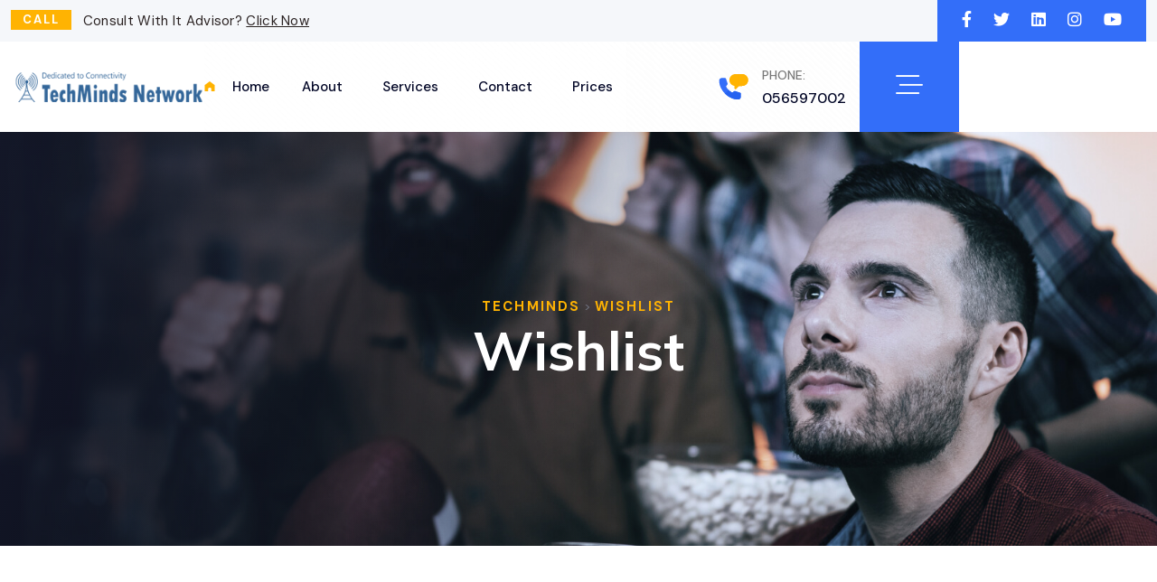

--- FILE ---
content_type: text/html; charset=UTF-8
request_url: https://techminds.com.np/index.php/wishlist/
body_size: 61579
content:

<!doctype html>
<html lang="en-US">
<head>
	<meta charset="UTF-8">
    	<meta name="viewport" content="width=device-width, initial-scale=1">
	<link rel="profile" href="https://gmpg.org/xfn/11">
	<title>Wishlist &#8211; TechMinds</title>
<meta name='robots' content='max-image-preview:large' />
<link rel='dns-prefetch' href='//fonts.googleapis.com' />
<link rel="alternate" type="application/rss+xml" title="TechMinds &raquo; Feed" href="https://techminds.com.np/index.php/feed/" />
<link rel="alternate" type="application/rss+xml" title="TechMinds &raquo; Comments Feed" href="https://techminds.com.np/index.php/comments/feed/" />
<link rel="alternate" title="oEmbed (JSON)" type="application/json+oembed" href="https://techminds.com.np/index.php/wp-json/oembed/1.0/embed?url=https%3A%2F%2Ftechminds.com.np%2Findex.php%2Fwishlist%2F" />
<link rel="alternate" title="oEmbed (XML)" type="text/xml+oembed" href="https://techminds.com.np/index.php/wp-json/oembed/1.0/embed?url=https%3A%2F%2Ftechminds.com.np%2Findex.php%2Fwishlist%2F&#038;format=xml" />
<style id='wp-img-auto-sizes-contain-inline-css' type='text/css'>
img:is([sizes=auto i],[sizes^="auto," i]){contain-intrinsic-size:3000px 1500px}
/*# sourceURL=wp-img-auto-sizes-contain-inline-css */
</style>
<style id='wp-emoji-styles-inline-css' type='text/css'>

	img.wp-smiley, img.emoji {
		display: inline !important;
		border: none !important;
		box-shadow: none !important;
		height: 1em !important;
		width: 1em !important;
		margin: 0 0.07em !important;
		vertical-align: -0.1em !important;
		background: none !important;
		padding: 0 !important;
	}
/*# sourceURL=wp-emoji-styles-inline-css */
</style>
<link rel='stylesheet' id='wp-block-library-css' href='https://techminds.com.np/wp-includes/css/dist/block-library/style.min.css?ver=6.9' type='text/css' media='all' />
<style id='global-styles-inline-css' type='text/css'>
:root{--wp--preset--aspect-ratio--square: 1;--wp--preset--aspect-ratio--4-3: 4/3;--wp--preset--aspect-ratio--3-4: 3/4;--wp--preset--aspect-ratio--3-2: 3/2;--wp--preset--aspect-ratio--2-3: 2/3;--wp--preset--aspect-ratio--16-9: 16/9;--wp--preset--aspect-ratio--9-16: 9/16;--wp--preset--color--black: #000000;--wp--preset--color--cyan-bluish-gray: #abb8c3;--wp--preset--color--white: #ffffff;--wp--preset--color--pale-pink: #f78da7;--wp--preset--color--vivid-red: #cf2e2e;--wp--preset--color--luminous-vivid-orange: #ff6900;--wp--preset--color--luminous-vivid-amber: #fcb900;--wp--preset--color--light-green-cyan: #7bdcb5;--wp--preset--color--vivid-green-cyan: #00d084;--wp--preset--color--pale-cyan-blue: #8ed1fc;--wp--preset--color--vivid-cyan-blue: #0693e3;--wp--preset--color--vivid-purple: #9b51e0;--wp--preset--gradient--vivid-cyan-blue-to-vivid-purple: linear-gradient(135deg,rgb(6,147,227) 0%,rgb(155,81,224) 100%);--wp--preset--gradient--light-green-cyan-to-vivid-green-cyan: linear-gradient(135deg,rgb(122,220,180) 0%,rgb(0,208,130) 100%);--wp--preset--gradient--luminous-vivid-amber-to-luminous-vivid-orange: linear-gradient(135deg,rgb(252,185,0) 0%,rgb(255,105,0) 100%);--wp--preset--gradient--luminous-vivid-orange-to-vivid-red: linear-gradient(135deg,rgb(255,105,0) 0%,rgb(207,46,46) 100%);--wp--preset--gradient--very-light-gray-to-cyan-bluish-gray: linear-gradient(135deg,rgb(238,238,238) 0%,rgb(169,184,195) 100%);--wp--preset--gradient--cool-to-warm-spectrum: linear-gradient(135deg,rgb(74,234,220) 0%,rgb(151,120,209) 20%,rgb(207,42,186) 40%,rgb(238,44,130) 60%,rgb(251,105,98) 80%,rgb(254,248,76) 100%);--wp--preset--gradient--blush-light-purple: linear-gradient(135deg,rgb(255,206,236) 0%,rgb(152,150,240) 100%);--wp--preset--gradient--blush-bordeaux: linear-gradient(135deg,rgb(254,205,165) 0%,rgb(254,45,45) 50%,rgb(107,0,62) 100%);--wp--preset--gradient--luminous-dusk: linear-gradient(135deg,rgb(255,203,112) 0%,rgb(199,81,192) 50%,rgb(65,88,208) 100%);--wp--preset--gradient--pale-ocean: linear-gradient(135deg,rgb(255,245,203) 0%,rgb(182,227,212) 50%,rgb(51,167,181) 100%);--wp--preset--gradient--electric-grass: linear-gradient(135deg,rgb(202,248,128) 0%,rgb(113,206,126) 100%);--wp--preset--gradient--midnight: linear-gradient(135deg,rgb(2,3,129) 0%,rgb(40,116,252) 100%);--wp--preset--font-size--small: 13px;--wp--preset--font-size--medium: 20px;--wp--preset--font-size--large: 36px;--wp--preset--font-size--x-large: 42px;--wp--preset--spacing--20: 0.44rem;--wp--preset--spacing--30: 0.67rem;--wp--preset--spacing--40: 1rem;--wp--preset--spacing--50: 1.5rem;--wp--preset--spacing--60: 2.25rem;--wp--preset--spacing--70: 3.38rem;--wp--preset--spacing--80: 5.06rem;--wp--preset--shadow--natural: 6px 6px 9px rgba(0, 0, 0, 0.2);--wp--preset--shadow--deep: 12px 12px 50px rgba(0, 0, 0, 0.4);--wp--preset--shadow--sharp: 6px 6px 0px rgba(0, 0, 0, 0.2);--wp--preset--shadow--outlined: 6px 6px 0px -3px rgb(255, 255, 255), 6px 6px rgb(0, 0, 0);--wp--preset--shadow--crisp: 6px 6px 0px rgb(0, 0, 0);}:where(.is-layout-flex){gap: 0.5em;}:where(.is-layout-grid){gap: 0.5em;}body .is-layout-flex{display: flex;}.is-layout-flex{flex-wrap: wrap;align-items: center;}.is-layout-flex > :is(*, div){margin: 0;}body .is-layout-grid{display: grid;}.is-layout-grid > :is(*, div){margin: 0;}:where(.wp-block-columns.is-layout-flex){gap: 2em;}:where(.wp-block-columns.is-layout-grid){gap: 2em;}:where(.wp-block-post-template.is-layout-flex){gap: 1.25em;}:where(.wp-block-post-template.is-layout-grid){gap: 1.25em;}.has-black-color{color: var(--wp--preset--color--black) !important;}.has-cyan-bluish-gray-color{color: var(--wp--preset--color--cyan-bluish-gray) !important;}.has-white-color{color: var(--wp--preset--color--white) !important;}.has-pale-pink-color{color: var(--wp--preset--color--pale-pink) !important;}.has-vivid-red-color{color: var(--wp--preset--color--vivid-red) !important;}.has-luminous-vivid-orange-color{color: var(--wp--preset--color--luminous-vivid-orange) !important;}.has-luminous-vivid-amber-color{color: var(--wp--preset--color--luminous-vivid-amber) !important;}.has-light-green-cyan-color{color: var(--wp--preset--color--light-green-cyan) !important;}.has-vivid-green-cyan-color{color: var(--wp--preset--color--vivid-green-cyan) !important;}.has-pale-cyan-blue-color{color: var(--wp--preset--color--pale-cyan-blue) !important;}.has-vivid-cyan-blue-color{color: var(--wp--preset--color--vivid-cyan-blue) !important;}.has-vivid-purple-color{color: var(--wp--preset--color--vivid-purple) !important;}.has-black-background-color{background-color: var(--wp--preset--color--black) !important;}.has-cyan-bluish-gray-background-color{background-color: var(--wp--preset--color--cyan-bluish-gray) !important;}.has-white-background-color{background-color: var(--wp--preset--color--white) !important;}.has-pale-pink-background-color{background-color: var(--wp--preset--color--pale-pink) !important;}.has-vivid-red-background-color{background-color: var(--wp--preset--color--vivid-red) !important;}.has-luminous-vivid-orange-background-color{background-color: var(--wp--preset--color--luminous-vivid-orange) !important;}.has-luminous-vivid-amber-background-color{background-color: var(--wp--preset--color--luminous-vivid-amber) !important;}.has-light-green-cyan-background-color{background-color: var(--wp--preset--color--light-green-cyan) !important;}.has-vivid-green-cyan-background-color{background-color: var(--wp--preset--color--vivid-green-cyan) !important;}.has-pale-cyan-blue-background-color{background-color: var(--wp--preset--color--pale-cyan-blue) !important;}.has-vivid-cyan-blue-background-color{background-color: var(--wp--preset--color--vivid-cyan-blue) !important;}.has-vivid-purple-background-color{background-color: var(--wp--preset--color--vivid-purple) !important;}.has-black-border-color{border-color: var(--wp--preset--color--black) !important;}.has-cyan-bluish-gray-border-color{border-color: var(--wp--preset--color--cyan-bluish-gray) !important;}.has-white-border-color{border-color: var(--wp--preset--color--white) !important;}.has-pale-pink-border-color{border-color: var(--wp--preset--color--pale-pink) !important;}.has-vivid-red-border-color{border-color: var(--wp--preset--color--vivid-red) !important;}.has-luminous-vivid-orange-border-color{border-color: var(--wp--preset--color--luminous-vivid-orange) !important;}.has-luminous-vivid-amber-border-color{border-color: var(--wp--preset--color--luminous-vivid-amber) !important;}.has-light-green-cyan-border-color{border-color: var(--wp--preset--color--light-green-cyan) !important;}.has-vivid-green-cyan-border-color{border-color: var(--wp--preset--color--vivid-green-cyan) !important;}.has-pale-cyan-blue-border-color{border-color: var(--wp--preset--color--pale-cyan-blue) !important;}.has-vivid-cyan-blue-border-color{border-color: var(--wp--preset--color--vivid-cyan-blue) !important;}.has-vivid-purple-border-color{border-color: var(--wp--preset--color--vivid-purple) !important;}.has-vivid-cyan-blue-to-vivid-purple-gradient-background{background: var(--wp--preset--gradient--vivid-cyan-blue-to-vivid-purple) !important;}.has-light-green-cyan-to-vivid-green-cyan-gradient-background{background: var(--wp--preset--gradient--light-green-cyan-to-vivid-green-cyan) !important;}.has-luminous-vivid-amber-to-luminous-vivid-orange-gradient-background{background: var(--wp--preset--gradient--luminous-vivid-amber-to-luminous-vivid-orange) !important;}.has-luminous-vivid-orange-to-vivid-red-gradient-background{background: var(--wp--preset--gradient--luminous-vivid-orange-to-vivid-red) !important;}.has-very-light-gray-to-cyan-bluish-gray-gradient-background{background: var(--wp--preset--gradient--very-light-gray-to-cyan-bluish-gray) !important;}.has-cool-to-warm-spectrum-gradient-background{background: var(--wp--preset--gradient--cool-to-warm-spectrum) !important;}.has-blush-light-purple-gradient-background{background: var(--wp--preset--gradient--blush-light-purple) !important;}.has-blush-bordeaux-gradient-background{background: var(--wp--preset--gradient--blush-bordeaux) !important;}.has-luminous-dusk-gradient-background{background: var(--wp--preset--gradient--luminous-dusk) !important;}.has-pale-ocean-gradient-background{background: var(--wp--preset--gradient--pale-ocean) !important;}.has-electric-grass-gradient-background{background: var(--wp--preset--gradient--electric-grass) !important;}.has-midnight-gradient-background{background: var(--wp--preset--gradient--midnight) !important;}.has-small-font-size{font-size: var(--wp--preset--font-size--small) !important;}.has-medium-font-size{font-size: var(--wp--preset--font-size--medium) !important;}.has-large-font-size{font-size: var(--wp--preset--font-size--large) !important;}.has-x-large-font-size{font-size: var(--wp--preset--font-size--x-large) !important;}
/*# sourceURL=global-styles-inline-css */
</style>

<style id='classic-theme-styles-inline-css' type='text/css'>
/*! This file is auto-generated */
.wp-block-button__link{color:#fff;background-color:#32373c;border-radius:9999px;box-shadow:none;text-decoration:none;padding:calc(.667em + 2px) calc(1.333em + 2px);font-size:1.125em}.wp-block-file__button{background:#32373c;color:#fff;text-decoration:none}
/*# sourceURL=/wp-includes/css/classic-themes.min.css */
</style>
<link rel='stylesheet' id='contact-form-7-css' href='https://techminds.com.np/wp-content/plugins/contact-form-7/includes/css/styles.css?ver=5.9.2' type='text/css' media='all' />
<style id='woocommerce-inline-inline-css' type='text/css'>
.woocommerce form .form-row .required { visibility: visible; }
/*# sourceURL=woocommerce-inline-inline-css */
</style>
<link rel='stylesheet' id='slick-css' href='https://techminds.com.np/wp-content/plugins/woo-smart-quick-view/assets/libs/slick/slick.css?ver=6.9' type='text/css' media='all' />
<link rel='stylesheet' id='perfect-scrollbar-css' href='https://techminds.com.np/wp-content/plugins/woo-smart-quick-view/assets/libs/perfect-scrollbar/css/perfect-scrollbar.min.css?ver=6.9' type='text/css' media='all' />
<link rel='stylesheet' id='perfect-scrollbar-wpc-css' href='https://techminds.com.np/wp-content/plugins/woo-smart-quick-view/assets/libs/perfect-scrollbar/css/custom-theme.css?ver=6.9' type='text/css' media='all' />
<link rel='stylesheet' id='magnific-popup-css' href='https://techminds.com.np/wp-content/plugins/woo-smart-quick-view/assets/libs/magnific-popup/magnific-popup.css?ver=6.9' type='text/css' media='all' />
<link rel='stylesheet' id='woosq-feather-css' href='https://techminds.com.np/wp-content/plugins/woo-smart-quick-view/assets/libs/feather/feather.css?ver=6.9' type='text/css' media='all' />
<link rel='stylesheet' id='woosq-frontend-css' href='https://techminds.com.np/wp-content/plugins/woo-smart-quick-view/assets/css/frontend.css?ver=4.0.0' type='text/css' media='all' />
<link rel='stylesheet' id='woosw-icons-css' href='https://techminds.com.np/wp-content/plugins/woo-smart-wishlist/assets/css/icons.css?ver=4.8.3' type='text/css' media='all' />
<link rel='stylesheet' id='woosw-frontend-css' href='https://techminds.com.np/wp-content/plugins/woo-smart-wishlist/assets/css/frontend.css?ver=4.8.3' type='text/css' media='all' />
<style id='woosw-frontend-inline-css' type='text/css'>
.woosw-popup .woosw-popup-inner .woosw-popup-content .woosw-popup-content-bot .woosw-notice { background-color: #5fbd74; } .woosw-popup .woosw-popup-inner .woosw-popup-content .woosw-popup-content-bot .woosw-popup-content-bot-inner a:hover { color: #5fbd74; border-color: #5fbd74; } 
/*# sourceURL=woosw-frontend-inline-css */
</style>
<link rel='stylesheet' id='youlink-custom-css' href='https://techminds.com.np/wp-content/themes/youlink/assets/css/youlink-custom.css?ver=6.9' type='text/css' media='all' />
<style id='youlink-custom-inline-css' type='text/css'>
.dox { background-color: #DE2021}.dox  { color: #DE2021}html:roots{
            --tp-theme-1: #DE2021;
        }.dox{ border-color: #DE2021}
.dox{ background-color: #2FC0AF}
body .tpbreadcrumb-overlay::before { background: #000}
/*# sourceURL=youlink-custom-inline-css */
</style>
<link rel='stylesheet' id='youlink-fonts-css' href='https://fonts.googleapis.com/css2?family=DM+Sans:wght@400;500;700&#038;family=Mulish:wght@300;400;500;600;700&#038;display=swap&#038;ver=1.0.0' type='text/css' media='all' />
<link rel='stylesheet' id='bootstrap-css' href='https://techminds.com.np/wp-content/themes/youlink/assets/css/bootstrap.css?ver=6.9' type='text/css' media='all' />
<link rel='stylesheet' id='animate-css' href='https://techminds.com.np/wp-content/themes/youlink/assets/css/animate.css?ver=6.9' type='text/css' media='all' />
<link rel='stylesheet' id='swiper-bundle-css' href='https://techminds.com.np/wp-content/themes/youlink/assets/css/swiper-bundle.css?ver=6.9' type='text/css' media='all' />
<link rel='stylesheet' id='font-awesome-pro-css' href='https://techminds.com.np/wp-content/themes/youlink/assets/css/font-awesome-pro.css?ver=6.9' type='text/css' media='all' />
<link rel='stylesheet' id='spacing-css' href='https://techminds.com.np/wp-content/themes/youlink/assets/css/spacing.css?ver=6.9' type='text/css' media='all' />
<link rel='stylesheet' id='custom-amination-css' href='https://techminds.com.np/wp-content/themes/youlink/assets/css/custom-animation.css?ver=6.9' type='text/css' media='all' />
<link rel='stylesheet' id='youlink-core-css' href='https://techminds.com.np/wp-content/themes/youlink/assets/css/youlink-core.css?ver=1769679010' type='text/css' media='all' />
<link rel='stylesheet' id='youlink-unit-css' href='https://techminds.com.np/wp-content/themes/youlink/assets/css/youlink-unit.css?ver=1769679010' type='text/css' media='all' />
<link rel='stylesheet' id='youlink-style-css' href='https://techminds.com.np/wp-content/themes/youlink/style.css?ver=6.9' type='text/css' media='all' />
<script type="text/template" id="tmpl-variation-template">
	<div class="woocommerce-variation-description">{{{ data.variation.variation_description }}}</div>
	<div class="woocommerce-variation-price">{{{ data.variation.price_html }}}</div>
	<div class="woocommerce-variation-availability">{{{ data.variation.availability_html }}}</div>
</script>
<script type="text/template" id="tmpl-unavailable-variation-template">
	<p>Sorry, this product is unavailable. Please choose a different combination.</p>
</script>
<script type="text/javascript" src="https://techminds.com.np/wp-includes/js/jquery/jquery.min.js?ver=3.7.1" id="jquery-core-js"></script>
<script type="text/javascript" src="https://techminds.com.np/wp-includes/js/jquery/jquery-migrate.min.js?ver=3.4.1" id="jquery-migrate-js"></script>
<script type="text/javascript" src="https://techminds.com.np/wp-content/plugins/woocommerce/assets/js/jquery-blockui/jquery.blockUI.min.js?ver=2.7.0-wc.8.6.3" id="jquery-blockui-js" data-wp-strategy="defer"></script>
<script type="text/javascript" id="wc-add-to-cart-js-extra">
/* <![CDATA[ */
var wc_add_to_cart_params = {"ajax_url":"/wp-admin/admin-ajax.php","wc_ajax_url":"/?wc-ajax=%%endpoint%%","i18n_view_cart":"View cart","cart_url":"https://techminds.com.np/?page_id=12","is_cart":"","cart_redirect_after_add":"no"};
//# sourceURL=wc-add-to-cart-js-extra
/* ]]> */
</script>
<script type="text/javascript" src="https://techminds.com.np/wp-content/plugins/woocommerce/assets/js/frontend/add-to-cart.min.js?ver=8.6.3" id="wc-add-to-cart-js" defer="defer" data-wp-strategy="defer"></script>
<script type="text/javascript" src="https://techminds.com.np/wp-content/plugins/woocommerce/assets/js/js-cookie/js.cookie.min.js?ver=2.1.4-wc.8.6.3" id="js-cookie-js" data-wp-strategy="defer"></script>
<script type="text/javascript" id="woocommerce-js-extra">
/* <![CDATA[ */
var woocommerce_params = {"ajax_url":"/wp-admin/admin-ajax.php","wc_ajax_url":"/?wc-ajax=%%endpoint%%"};
//# sourceURL=woocommerce-js-extra
/* ]]> */
</script>
<script type="text/javascript" src="https://techminds.com.np/wp-content/plugins/woocommerce/assets/js/frontend/woocommerce.min.js?ver=8.6.3" id="woocommerce-js" defer="defer" data-wp-strategy="defer"></script>
<script type="text/javascript" src="https://techminds.com.np/wp-includes/js/underscore.min.js?ver=1.13.7" id="underscore-js"></script>
<script type="text/javascript" id="wp-util-js-extra">
/* <![CDATA[ */
var _wpUtilSettings = {"ajax":{"url":"/wp-admin/admin-ajax.php"}};
//# sourceURL=wp-util-js-extra
/* ]]> */
</script>
<script type="text/javascript" src="https://techminds.com.np/wp-includes/js/wp-util.min.js?ver=6.9" id="wp-util-js"></script>
<link rel="https://api.w.org/" href="https://techminds.com.np/index.php/wp-json/" /><link rel="alternate" title="JSON" type="application/json" href="https://techminds.com.np/index.php/wp-json/wp/v2/pages/9" /><link rel="EditURI" type="application/rsd+xml" title="RSD" href="https://techminds.com.np/xmlrpc.php?rsd" />
<meta name="generator" content="WordPress 6.9" />
<meta name="generator" content="WooCommerce 8.6.3" />
<link rel="canonical" href="https://techminds.com.np/index.php/wishlist/" />
<link rel='shortlink' href='https://techminds.com.np/?p=9' />
	<noscript><style>.woocommerce-product-gallery{ opacity: 1 !important; }</style></noscript>
	<meta name="generator" content="Elementor 3.20.1; features: e_optimized_assets_loading, e_optimized_css_loading, e_font_icon_svg, additional_custom_breakpoints, block_editor_assets_optimize, e_image_loading_optimization; settings: css_print_method-external, google_font-enabled, font_display-swap">
<link rel="icon" href="https://techminds.com.np/wp-content/uploads/2024/03/icoLogo.jpeg" sizes="32x32" />
<link rel="icon" href="https://techminds.com.np/wp-content/uploads/2024/03/icoLogo.jpeg" sizes="192x192" />
<link rel="apple-touch-icon" href="https://techminds.com.np/wp-content/uploads/2024/03/icoLogo.jpeg" />
<meta name="msapplication-TileImage" content="https://techminds.com.np/wp-content/uploads/2024/03/icoLogo.jpeg" />
<style id="kirki-inline-styles"></style></head>

<body class="wp-singular page-template-default page page-id-9 wp-embed-responsive wp-theme-youlink theme-youlink woocommerce-no-js no-sidebar elementor-default elementor-kit-7">

    

    
      <!-- pre loader area start -->
   <div id="loading">
      <div id="loading-center">
         <div id="loading-center-absolute">
            <div class="object" id="object_four"></div>
            <div class="object" id="object_three"></div>
            <div class="object" id="object_two"></div>
            <div class="object" id="object_one"></div>
         </div>
      </div>
   </div>
   <!-- pre loader area end -->
   
    
      <!-- back to top start -->
   <div class="back-to-top-wrapper">
      <button id="back_to_top" type="button" class="back-to-top-btn">
        
 <svg width="12" height="7" viewBox="0 0 12 7" fill="none" xmlns="http://www.w3.org/2000/svg">
            <path d="M11 6L6 1L1 6" stroke="currentColor" stroke-width="1.5" stroke-linecap="round"
               stroke-linejoin="round" />
         </svg> 
      </button>
   </div>
   <!-- back to top end -->
    
    
    <!-- header start -->
    
<header>
      <!-- header top area start -->
   <div class="tp-header-top__area header-area-4 grey-bg tp-header-top__height tp-header-top__plr d-none d-md-block">
      <div class="container-fluid">
         <div class="row align-items-center">
            <div class="col-xxl-8 col-xl-6 col-lg-6 col-md-6">
               <div class="tp-header-top__left-info">
                  <ul>
                                          <li><span>Call</span>Consult With It Advisor? <a href="#">Click Now</a></li>
                                                               <li>
                        <svg width="14" height="18" viewBox="0 0 14 18" fill="none"
                           xmlns="http://www.w3.org/2000/svg">
                           <path
                              d="M7.01457 0C5.28957 0.00228587 3.63588 0.687839 2.41613 1.90633C1.19637 3.12482 0.510101 4.77679 0.507812 6.5C0.507813 11.1665 6.56994 17.011 6.8275 17.2575C6.8776 17.3061 6.94471 17.3334 7.01457 17.3334C7.08443 17.3334 7.15154 17.3061 7.20164 17.2575C7.4592 17.011 13.5213 11.1665 13.5213 6.5C13.519 4.77679 12.8328 3.12482 11.613 1.90633C10.3933 0.687839 8.73957 0.00228587 7.01457 0ZM7.01457 9.47917C6.42474 9.47917 5.84815 9.30444 5.35772 8.97709C4.86728 8.64973 4.48504 8.18445 4.25932 7.64008C4.0336 7.09571 3.97454 6.4967 4.08961 5.91879C4.20468 5.34089 4.48872 4.81006 4.90579 4.39341C5.32287 3.97677 5.85426 3.69303 6.43276 3.57808C7.01126 3.46313 7.6109 3.52212 8.15584 3.74761C8.70077 3.9731 9.16654 4.35494 9.49424 4.84486C9.82193 5.33479 9.99684 5.91078 9.99684 6.5C9.99636 7.28998 9.68201 8.04747 9.12283 8.60607C8.56365 9.16467 7.80537 9.47869 7.01457 9.47917Z"
                              fill="#FFB302" />
                        </svg>
                                                <a href="#" target="_blank">Narayanghat Bharatpur, Chitwan</a>
                                             </li>
                                                               <li>
                        <svg width="16" height="12" viewBox="0 0 16 12" fill="none"
                           xmlns="http://www.w3.org/2000/svg">
                           <path d="M9.58302 7.63437C9.20944 7.91095 8.77552 8.05715 8.32813 8.05715C7.88077 8.05715 7.44684 7.91095 7.07327 7.63437L0.92029 3.07875C0.886153 3.05348 0.852895 3.02713 0.820312 3.00003V10.4649C0.820312 11.3208 1.44572 12 2.2026 12H14.4536C15.2243 12 15.8359 11.3055 15.8359 10.4649V3C15.8033 3.02716 15.77 3.05358 15.7357 3.07888L9.58302 7.63437Z"
                              fill="#FFB302" />
                           <path
                              d="M1.40833 2.54786L7.56129 6.76079C7.79421 6.92027 8.06115 7 8.32808 7C8.59505 7 8.86202 6.92024 9.09493 6.76079L15.2479 2.54786C15.6161 2.29591 15.8359 1.87424 15.8359 1.41914C15.8359 0.636605 15.216 0 14.4541 0H2.20213C1.4402 3.01194e-05 0.820312 0.636635 0.820312 1.41989C0.820312 1.87424 1.04015 2.29591 1.40833 2.54786Z"
                              fill="#FFB302" />
                        </svg>
                                                <a href="">sales@techminds.com.np</a>
                                             </li>
                                       </ul>
               </div>
            </div>
            <div class="col-xxl-4 col-xl-6 col-lg-6 col-md-6">
               <div class="tp-header-top__right-wrap d-flex align-items-center justify-content-end">

                                    <div class="tp-header-top__social">
                         
    <ul>
                <li><a href="#"><i class="fa-brands fa-facebook-f"></i></a></li>
                        <li><a href="#"><i class="fa-brands fa-twitter"></i></a></li>
                        <li><a href="#"><i class="fa-brands fa-linkedin"></i></a></li>
                        <li><a href="#"><i class="fa-brands fa-instagram"></i></a></li>
                        <li><a href="#"><i class="fa-brands fa-youtube"></i></a></li>
                    </ul>

                  </div>
                  
                                                   </div>
            </div>
         </div>
      </div>
   </div>
   <!-- header top area end -->
   
   <!-- header main area end -->
   <div id="header-sticky" class="tp-header-main__area tp-header-main__pl p-relative z-index">
      <div class="tp-header-main__main-bg" data-background="https://techminds.com.np/wp-content/themes/youlink/assets/img/header-icon/header-bg-shape-1.png"></div>
      <div class="container-fluid p-0">
         <div class="row align-items-center g-0">
            <div class="col-xl-2 col-lg-4 col-md-4 col-8">
               <div class="d-none d-xxl-block pl-15">
                  <div class="tp-header-main__logo">
                        
               <a class="standard-logo" href="https://techminds.com.np/">
             <img src="https://techminds.com.np/wp-content/uploads/2024/03/TechmindsLogo.png" alt="logo" />
         </a>
                           </div>
               </div>
               <div class="tp-header-main__xl-logo d-xxl-none">
                        
               <a class="standard-logo" href="https://techminds.com.np/">
             <img src="https://techminds.com.np/wp-content/uploads/2024/03/TechmindsLogo.png" alt="logo" />
         </a>
                        </div>
            </div>
            <div class="col-xl-10 col-lg-8 col-md-8 col-4">
               <div class="tp-header-main__menu-wrapper">
                  <div class="tp-header-main__menu-bg" data-background="https://techminds.com.np/wp-content/themes/youlink/assets/img/header-icon/header-bg-shape-1.png">
                     <div class="tp-header-main__menu-box-1 d-none d-xl-block">
                        <div class="tp-header-main__menu menu-icon p-relative">
                           <nav class="tp-main-menu-content">
                                  <ul id="menu-main-menu" class=""><li itemscope="itemscope" itemtype="https://www.schema.org/SiteNavigationElement" id="menu-item-1414" class="menu-icon-2 menu-item menu-item-type-post_type menu-item-object-page menu-item-home menu-item-1414 nav-item"><a title="Home" href="https://techminds.com.np/" class="nav-links">Home</a></li>
<li itemscope="itemscope" itemtype="https://www.schema.org/SiteNavigationElement" id="menu-item-1612" class="menu-item menu-item-type-custom menu-item-object-custom menu-item-1612 nav-item"><a title="About" href="#" class="nav-links">About</a></li>
<li itemscope="itemscope" itemtype="https://www.schema.org/SiteNavigationElement" id="menu-item-1613" class="menu-item menu-item-type-custom menu-item-object-custom menu-item-1613 nav-item"><a title="Services" href="#" class="nav-links">Services</a></li>
<li itemscope="itemscope" itemtype="https://www.schema.org/SiteNavigationElement" id="menu-item-1614" class="menu-item menu-item-type-custom menu-item-object-custom menu-item-1614 nav-item"><a title="Contact" href="#" class="nav-links">Contact</a></li>
<li itemscope="itemscope" itemtype="https://www.schema.org/SiteNavigationElement" id="menu-item-1615" class="menu-item menu-item-type-custom menu-item-object-custom menu-item-1615 nav-item"><a title="Prices" href="#" class="nav-links">Prices</a></li>
</ul>                               </nav>
                        </div>
                     </div>
                     
                                          <div class="tp-header-main__right-wrapper">
                        <div class="tp-header-main__right-info d-flex justify-content-end align-items-center">
                           <ul class="d-flex align-items-center">
                                                                                          <li>
                                 <div class="tp-header-main__phone-wrap d-flex align-items-center d-none d-md-inline-flex">
                                    <div class="tp-header-main__phone-icon">
                                       <a href="#">
                                          <span>
                                             <svg width="33" height="29" viewBox="0 0 33 29" fill="none"
                                                xmlns="http://www.w3.org/2000/svg">
                                                <path
                                                   d="M26.0245 0H22.2706H18.5167C14.8947 0 11.8848 2.94431 11.8848 6.5625C11.8848 9.863 14.3989 12.6023 17.5782 13.0582V15.9375C17.5782 16.3165 17.8064 16.6589 18.1574 16.8036C18.5036 16.9479 18.9096 16.8705 19.1802 16.6003L22.2706 13.5132L22.6591 13.125H26.0245C29.6464 13.125 32.6563 10.1807 32.6563 6.5625C32.6563 2.94431 29.6464 0 26.0245 0Z"
                                                   fill="#FFB302" />
                                                <path
                                                   d="M26.0244 13.125C29.6464 13.125 32.6563 10.1807 32.6563 6.5625C32.6563 2.94431 29.6464 0 26.0244 0H22.2705V13.5132L22.6591 13.125H26.0244Z"
                                                   fill="#FFB302" />
                                                <path
                                                   d="M24.5229 21.5625V25.3125C24.5229 26.9438 23.1896 28.125 21.7206 28.125C16.3144 28.125 11.0401 25.5719 7.11729 21.6688C3.19447 17.7656 0.623047 12.5125 0.623047 7.11187C0.623047 5.56062 1.88623 4.3125 3.43847 4.3125H7.19237C7.59654 4.3125 7.95504 4.57063 8.08205 4.95312L9.959 10.565C10.051 10.84 10.0103 11.1413 9.85013 11.3819L8.25848 13.7675C8.86161 15.0312 9.92897 16.4125 11.1615 17.6287C12.3947 18.8444 13.793 19.895 15.058 20.4975L17.4462 18.9075C17.6883 18.7481 17.9886 18.7063 18.2639 18.7987L23.8947 20.6737C24.2776 20.8006 24.5229 21.1588 24.5229 21.5625Z"
                                                   fill="#336EF9" />
                                                <path
                                                   d="M24.5277 21.5627V25.3127C24.5277 26.9439 23.1944 28.1252 21.7254 28.1252C16.3191 28.1252 11.0449 25.572 7.12207 21.6689L11.1663 17.6289C12.3994 18.8445 13.7978 19.8952 15.0628 20.4977L17.4509 18.9077C17.6931 18.7483 17.9934 18.7064 18.2687 18.7989L23.8995 20.6739C24.2824 20.8008 24.5277 21.1589 24.5277 21.5627Z"
                                                   fill="#2562F0" />
                                             </svg>
                                          </span>
                                       </a>
                                    </div>
                                    <div class="tp-header-main__phone-content">
                                       <span>Phone:</span>
                                                                              <a href="tel:056597002">056597002</a>
                                                                           </div>
                                 </div>
                              </li>
                                                            <li>
                                 <div class="tp-header-main__bar">
                                    <button class="tp-menu-bar">
                                       <i class="fa-light fa-bars-staggered"></i>
                                    </button>
                                 </div>
                              </li>
                           </ul>
                        </div>
                     </div>
                                          
                     
                  </div>
               </div>
            </div>
         </div>
      </div>
   </div>
   <!-- header main area end -->

</header>





<!-- search popup start -->
<div class="search__popup">
   <div class="container">
      <div class="row">
         <div class="col-xxl-12">
            <div class="search__wrapper">
               <div class="search__top d-flex justify-content-between align-items-center">
                                    <div class="search__logo">
                     <a href="https://techminds.com.np/">
                        <img src="http://103.28.87.19/wp-content/uploads/2024/03/TechmindsLogo.png" alt="side-logo">
                     </a>
                  </div>
                                    <div class="search__close">
                     <button type="button" class="search__close-btn search-close-btn">
                        <svg width="18" height="18" viewBox="0 0 18 18" fill="none" xmlns="http://www.w3.org/2000/svg">
                           <path d="M17 1L1 17" stroke="currentColor" stroke-width="1.5" stroke-linecap="round" stroke-linejoin="round"/>
                           <path d="M1 1L17 17" stroke="currentColor" stroke-width="1.5" stroke-linecap="round" stroke-linejoin="round"/>
                        </svg>                                 
                     </button>
                  </div>
               </div>
               <div class="search__form">
                      <form method="get" action="https://techminds.com.np/">
        <div class="search__input">
            <input class="search-input-field" type="search" name="s" value="" placeholder="Type here to search..." >
            <span class="search-focus-border"></span>
            <button type="submit">
                <svg width="20" height="20" viewBox="0 0 20 20" fill="none" xmlns="http://www.w3.org/2000/svg">
                    <path d="M9.55 18.1C14.272 18.1 18.1 14.272 18.1 9.55C18.1 4.82797 14.272 1 9.55 1C4.82797 1 1 4.82797 1 9.55C1 14.272 4.82797 18.1 9.55 18.1Z" stroke="currentColor" stroke-width="1.5" stroke-linecap="round" stroke-linejoin="round"/>
                    <path d="M19.0002 19.0002L17.2002 17.2002" stroke="currentColor" stroke-width="1.5" stroke-linecap="round" stroke-linejoin="round"/>
                </svg> 
            </button>
        </div>
    </form>
                  </div>
            </div>
         </div>
      </div>
   </div>
</div>
<!-- search popup end -->

<!-- tp-offcanvus-area-start -->
<div class="tpoffcanvas-area">
   <div class="tpoffcanvas">
      <div class="tpoffcanvas__close-btn">
         <button class="close-btn"><i class="fal fa-times"></i></button>
      </div>
                  <div class="tpoffcanvas__logo">
         <a href="https://techminds.com.np/">
            <img src="http://103.28.87.19/wp-content/uploads/2024/03/TechmindsLogo.png" alt="side-logo">
         </a>
      </div>
                  <div class="tpoffcanvas__title">
         <p>Techminds an internet service provider, trusted by more than 80k users all over nepal</p>
      </div>
            
      <div class="tp-main-menu-mobile d-xl-none "></div>

            <div class="tpoffcanvas__contact-info">
                  <div class="tpoffcanvas__contact-title">
            <h5>CONTACT US</h5>
         </div>
                  <ul>
                        <li>
               <i class="fa-light fa-location-dot"></i>
                              <a href="#" target="_blank">Narayanghat- Chitwan,Nepal</a>
                           </li>
                                    <li>
               <i class="fas fa-envelope"></i>
                              <a href="http://sales@techminds.com.np" target="_blank">sales@techminds.com.np</a>
                           </li>
                                    <li>
               <i class="fal fa-phone-alt"></i>
                              <a href="tel:056597002" target="_blank">056597002</a>
                           </li>
                     </ul>
      </div>
      <div class="tpoffcanvas__input">
                  <div class="tpoffcanvas__input-title">
            <h4>GET UPDATE</h4>
         </div>
                              
<div class="wpcf7 no-js" id="wpcf7-f88-o1" lang="en-US" dir="ltr">
<div class="screen-reader-response"><p role="status" aria-live="polite" aria-atomic="true"></p> <ul></ul></div>
<form action="/index.php/wishlist/#wpcf7-f88-o1" method="post" class="wpcf7-form init" aria-label="Contact form" novalidate="novalidate" data-status="init">
<div style="display: none;">
<input type="hidden" name="_wpcf7" value="88" />
<input type="hidden" name="_wpcf7_version" value="5.9.2" />
<input type="hidden" name="_wpcf7_locale" value="en_US" />
<input type="hidden" name="_wpcf7_unit_tag" value="wpcf7-f88-o1" />
<input type="hidden" name="_wpcf7_container_post" value="0" />
<input type="hidden" name="_wpcf7_posted_data_hash" value="" />
</div>
<div class="p-relative">
<span class="wpcf7-form-control-wrap" data-name="text-971"><input size="40" class="wpcf7-form-control wpcf7-text" aria-invalid="false" placeholder="Enter mail" value="" type="text" name="text-971" /></span>
<button type="submit">
<i class="fas fa-paper-plane"></i>
</button>
</div><div class="wpcf7-response-output" aria-hidden="true"></div>
</form>
</div>
               </div>
            <div class="tpoffcanvas__social">
         <div class="social-icon">
                
        <a href="#"><i class="fa-brands fa-facebook-f"></i></a>
            <a href="#"><i class="fa-brands fa-twitter"></i></a>
            <a href="#"><i class="fa-brands fa-linkedin"></i></a>
            <a href="#"><i class="fa-brands fa-instagram"></i></a>
            <a href="#"><i class="fa-brands fa-youtube"></i></a>
        
         </div>
      </div>
               </div>
</div>
<div class="body-overlay"></div>

    <!-- header end -->
    
    <!-- wrapper-box start -->
            
        <div class="breadcrumb__area breadcrumb__overlay breadcrumb__height p-relative fix " data-background="http://103.28.87.19/wp-content/uploads/2024/03/hero-3-2-6.jpg" data-bg-color="#777474" style="padding-top: ;padding-bottom: ">
            <div class="container">
                <div class="row">
                    <div class="col-xxl-12">
                        <div class="breadcrumb__content text-center">

                            <div class="breadcrumb__list"><!-- Breadcrumb NavXT 7.3.0 -->
<span property="itemListElement" typeof="ListItem"><a property="item" typeof="WebPage" title="Go to TechMinds." href="https://techminds.com.np" class="home" ><span property="name">TechMinds</span></a><meta property="position" content="1"></span> &gt; <span property="itemListElement" typeof="ListItem"><span property="name" class="post post-page current-item">Wishlist</span><meta property="url" content="https://techminds.com.np/index.php/wishlist/"><meta property="position" content="2"></span></div>
                            <h3 class="breadcrumb__title">Wishlist</h3>
                        </div>
                    </div>
                </div>
            </div>
        </div>

        
<div class="tp-page-area pt-120 pb-120">
    <div class="container">
		<div class="row">
			<div class="col-xl-12">
				<div class="tp-page-content">
					<div class="tp-page-post">
<div class="woosw-list"><div class="woosw-popup-content-mid-message">There are no products on the Wishlist!</div><div class="woosw-actions"><div class="woosw-copy"><span class="woosw-copy-label">Wishlist link:</span><span class="woosw-copy-url"><input id="woosw_copy_url" type="url" value="https://techminds.com.np/index.php/wishlist/WOOSW" readonly/></span><span class="woosw-copy-btn"><button id="woosw_copy_btn" type="button" class="button">Copy</button></span></div><!-- /woosw-copy --></div><!-- /woosw-actions --></div><!-- /woosw-list -->
</div>				</div>
			</div>
		</div>
    </div>
</div>


<footer >
        <!-- footer area start -->
    <div class="tp-footer__area black-bg-3 pt-100 pb-30" style="background: ">
        <div class="container">
            <div class="row">
                <div class="col-xl-3 col-lg-4 col-md-6"><div id="custom_html-1" class="widget_text footer-widget tp-footer__widget footer-col-1 widget_custom_html mb-50"><div class="textwidget custom-html-widget"><div class="tp-footer__logo">
                        <a href="/"> <img src="http://103.28.87.19/wp-content/uploads/2024/03/TechmindsLogo.png" alt=""></a>
                     </div>
                     <div class="tp-footer__widget-content">
                        <div class="tp-footer__info">
                           <p>TNepal's Leading Internet Service Provider. Trusted by more than 120k subscribers all over Nepal.</p>
                           <div class="tp-footer__main-location">
                              <a href="#">
                                 <i class="fa-sharp fa-light fa-location-dot"></i> Narayanghat-Bharatpur<br> Chitwan, Nepal                              </a>
                           </div>
                           <div class="tp-footer__main-mail">
                              <a href="mailto:sales@techminds.com.np"><i class="fa-light fa-message-dots"></i>
                                 sales@techminds.com.np <br> 056597002
                              </a>
                           </div>
                        </div>
                     </div></div></div></div><div class="col-xl-3 col-lg-4 col-md-6"><div id="nav_menu-1" class="footer-widget tp-footer__widget footer-col-2 widget_nav_menu mb-50"><h3 class="tp-footer__widget-title">Menu</h3><div class="menu-main-menu-container"><ul id="menu-main-menu-1" class="menu"><li class="menu-icon-2 menu-item menu-item-type-post_type menu-item-object-page menu-item-home menu-item-1414"><a href="https://techminds.com.np/">Home</a></li>
<li class="menu-item menu-item-type-custom menu-item-object-custom menu-item-1612"><a href="#">About</a></li>
<li class="menu-item menu-item-type-custom menu-item-object-custom menu-item-1613"><a href="#">Services</a></li>
<li class="menu-item menu-item-type-custom menu-item-object-custom menu-item-1614"><a href="#">Contact</a></li>
<li class="menu-item menu-item-type-custom menu-item-object-custom menu-item-1615"><a href="#">Prices</a></li>
</ul></div></div></div><div class="col-xl-3 col-lg-4 col-md-6"><div id="custom_html-2" class="widget_text footer-widget tp-footer__widget footer-col-3 widget_custom_html mb-50"><h3 class="tp-footer__widget-title">Contact Info</h3><div class="textwidget custom-html-widget">                     <div class="tp-footer__widget-content">
                        <div class="tp-footer__author d-flex">
                           <div class="tp-footer__author-thumb p-relative">
                              <img width="50px" src="http://103.28.87.19/wp-content/uploads/2024/03/AITechminds-1.jpg" alt="">
                              <span></span>
                           </div>
                           <div class="tp-footer__author-content">
                              <span>Chat With Expert <br> Active Now</span>
                           </div>
                        </div>
                        <ul>
                           <li><a href="#">sales@techminds.com.np</a></li>
                           <li><a href="#">056597002</a></li>
                           <li><a href="#">Report a problem</a></li>
                        </ul>
                     </div></div></div></div><div class="col-xl-3 col-lg-4 col-md-6"><div id="custom_html-3" class="widget_text footer-widget tp-footer__widget footer-col-4 widget_custom_html mb-50"><h3 class="tp-footer__widget-title">Newslette</h3><div class="textwidget custom-html-widget"><div class="tp-footer__from">
                        <div class="tp-footer__text-email p-relative">
                           <input type="text" placeholder="Enter Email Address">
                           <span>
                              <svg width="25" height="21" viewbox="0 0 25 21" fill="none" xmlns="http://www.w3.org/2000/svg">
                                 <path d="M3.49316 13.7164C3.63379 13.8458 3.84046 13.8759 4.01071 13.7908L11.4654 10.1149L5.90522 14.0488C5.77478 14.1412 5.70122 14.2939 5.71058 14.4538L5.90157 17.7137C5.93936 18.3587 6.06262 18.9045 6.25825 19.2917C6.59438 19.9576 7.06242 20.0322 7.31139 20.0176C7.61259 20 7.90192 19.8421 8.17074 19.5482L9.20637 18.4157L10.8851 19.4378C11.3043 19.6933 11.7985 19.8118 12.3141 19.7816C13.3786 19.7192 14.4435 19.0328 15.0945 17.9905L24.1844 3.42754C24.8108 2.42378 24.7071 1.81746 24.5101 1.48593C24.38 1.26641 24.0445 0.904988 23.2627 0.950786C23.0031 0.965999 22.7113 1.02528 22.3941 1.12637L1.78045 7.70011C0.860734 7.99324 0.267482 8.54997 0.108773 9.26713C-0.0494808 9.98477 0.254344 10.7393 0.964829 11.3921L3.49316 13.7164ZM1.01287 9.46688C1.09713 9.08504 1.46951 8.7707 2.06157 8.58208L22.6756 2.00782C23.23 1.83163 23.6608 1.86665 23.7149 1.95852C23.7648 2.04228 23.7632 2.35484 23.3995 2.93758L14.3102 17.5006C13.8156 18.2927 13.0301 18.8124 12.2603 18.8575C11.9286 18.877 11.6283 18.8065 11.3672 18.6474L9.36306 17.4269C9.27991 17.3767 9.18683 17.3548 9.09535 17.3601C8.97847 17.367 8.86461 17.4181 8.781 17.5097L7.48832 18.9234C7.33843 19.087 7.25818 19.0935 7.2577 19.094C7.1674 19.0715 6.88551 18.6754 6.82599 17.6595L6.65003 14.656L16.785 7.48526C16.9817 7.34623 17.0388 7.07823 16.9149 6.87079C16.7915 6.66195 16.5265 6.58619 16.3129 6.69237L3.88618 12.8204L1.59108 10.7106C1.13392 10.2906 0.928189 9.84874 1.01287 9.46688Z" fill="currentColor"></path>
                              </svg>
                           </span>
                        </div>
                        <div class="tp-footer__agree d-flex align-items-start">
                           <input class="e-check-input" type="checkbox" id="e-agree">
                           <label class="e-check-label" for="e-agree">I agree all your <span>terms</span> and
                              policies</label>
                        </div>
                        <div class="tp-footer__widget-social">
                           <a href="#"><i class="fab fa-facebook-f"></i></a>
                           <a href="#"><i class="fab fa-twitter"></i></a>
                           <a href="#"><i class="fa-brands fa-instagram"></i></a>
                           <a href="#"><i class="fa-brands fa-pinterest-p"></i></a>
                        </div>
                     </div></div></div></div>            </div>
        </div>
    </div>
    <!-- footer area end -->
    
    <!-- copy-right area start -->
    <div class="tp-copyright__area black-bg-3">
        <div class="container">
            <div class="tp-copyright__bdr-top pt-25 pb-25">
                <div class="row">
                    <div class="col-md-12 col-lg-6">
                        <div class="tp-copyright__inner text-center text-lg-start">
                            <p>Copyright © 2023 Techminds Network. All Rights Reserved</p>
                        </div>
                    </div>
                    <div class="col-md-12 col-lg-6">
                                                <div class="tp-copyright__inner text-center text-lg-end">
                            <div class="tp-copyright__inner text-center text-lg-end">
                        <a href="/">Terms and conditions</a>
                        <a class="ml-50" href="/"> Privacy policy</a>
                     </div>                        </div>
                                            </div>
                </div>
            </div>
        </div>
    </div>
    <!-- copy-right area end -->

</footer>
<script type="speculationrules">
{"prefetch":[{"source":"document","where":{"and":[{"href_matches":"/*"},{"not":{"href_matches":["/wp-*.php","/wp-admin/*","/wp-content/uploads/*","/wp-content/*","/wp-content/plugins/*","/wp-content/themes/youlink/*","/*\\?(.+)"]}},{"not":{"selector_matches":"a[rel~=\"nofollow\"]"}},{"not":{"selector_matches":".no-prefetch, .no-prefetch a"}}]},"eagerness":"conservative"}]}
</script>
<div id="woosw_wishlist" class="woosw-popup woosw-popup-center"></div><script type='text/javascript'>
jQuery(function($) {
    if (!String.prototype.getDecimals) {
        String.prototype.getDecimals = function() {
            var num = this,
                match = ('' + num).match(/(?:\.(\d+))?(?:[eE]([+-]?\d+))?$/);
            if (!match) {
                return 0;
            }
            return Math.max(0, (match[1] ? match[1].length : 0) - (match[2] ? +match[2] : 0));
        }
    }
    // Quantity "plus" and "minus" buttons
    $(document.body).on('click', '.plus, .minus', function() {
        var $qty = $(this).closest('.quantity').find('.qty'),
            currentVal = parseFloat($qty.val()),
            max = parseFloat($qty.attr('max')),
            min = parseFloat($qty.attr('min')),
            step = $qty.attr('step');

        // Format values
        if (!currentVal || currentVal === '' || currentVal === 'NaN') currentVal = 0;
        if (max === '' || max === 'NaN') max = '';
        if (min === '' || min === 'NaN') min = 0;
        if (step === 'any' || step === '' || step === undefined || parseFloat(step) === 'NaN') step = 1;

        // Change the value
        if ($(this).is('.plus')) {
            if (max && (currentVal >= max)) {
                $qty.val(max);
            } else {
                $qty.val((currentVal + parseFloat(step)).toFixed(step.getDecimals()));
            }
        } else {
            if (min && (currentVal <= min)) {
                $qty.val(min);
            } else if (currentVal > 0) {
                $qty.val((currentVal - parseFloat(step)).toFixed(step.getDecimals()));
            }
        }

        // Trigger change event
        $qty.trigger('change');
    });
});
</script>
	<script type='text/javascript'>
		(function () {
			var c = document.body.className;
			c = c.replace(/woocommerce-no-js/, 'woocommerce-js');
			document.body.className = c;
		})();
	</script>
	<script type="text/javascript" src="https://techminds.com.np/wp-content/plugins/contact-form-7/includes/swv/js/index.js?ver=5.9.2" id="swv-js"></script>
<script type="text/javascript" id="contact-form-7-js-extra">
/* <![CDATA[ */
var wpcf7 = {"api":{"root":"https://techminds.com.np/index.php/wp-json/","namespace":"contact-form-7/v1"}};
//# sourceURL=contact-form-7-js-extra
/* ]]> */
</script>
<script type="text/javascript" src="https://techminds.com.np/wp-content/plugins/contact-form-7/includes/js/index.js?ver=5.9.2" id="contact-form-7-js"></script>
<script type="text/javascript" src="https://techminds.com.np/wp-content/plugins/woocommerce/assets/js/sourcebuster/sourcebuster.min.js?ver=8.6.3" id="sourcebuster-js-js"></script>
<script type="text/javascript" id="wc-order-attribution-js-extra">
/* <![CDATA[ */
var wc_order_attribution = {"params":{"lifetime":1.0000000000000000818030539140313095458623138256371021270751953125e-5,"session":30,"ajaxurl":"https://techminds.com.np/wp-admin/admin-ajax.php","prefix":"wc_order_attribution_","allowTracking":true},"fields":{"source_type":"current.typ","referrer":"current_add.rf","utm_campaign":"current.cmp","utm_source":"current.src","utm_medium":"current.mdm","utm_content":"current.cnt","utm_id":"current.id","utm_term":"current.trm","session_entry":"current_add.ep","session_start_time":"current_add.fd","session_pages":"session.pgs","session_count":"udata.vst","user_agent":"udata.uag"}};
//# sourceURL=wc-order-attribution-js-extra
/* ]]> */
</script>
<script type="text/javascript" src="https://techminds.com.np/wp-content/plugins/woocommerce/assets/js/frontend/order-attribution.min.js?ver=8.6.3" id="wc-order-attribution-js"></script>
<script type="text/javascript" id="wc-add-to-cart-variation-js-extra">
/* <![CDATA[ */
var wc_add_to_cart_variation_params = {"wc_ajax_url":"/?wc-ajax=%%endpoint%%","i18n_no_matching_variations_text":"Sorry, no products matched your selection. Please choose a different combination.","i18n_make_a_selection_text":"Please select some product options before adding this product to your cart.","i18n_unavailable_text":"Sorry, this product is unavailable. Please choose a different combination."};
//# sourceURL=wc-add-to-cart-variation-js-extra
/* ]]> */
</script>
<script type="text/javascript" src="https://techminds.com.np/wp-content/plugins/woocommerce/assets/js/frontend/add-to-cart-variation.min.js?ver=8.6.3" id="wc-add-to-cart-variation-js" data-wp-strategy="defer"></script>
<script type="text/javascript" src="https://techminds.com.np/wp-content/plugins/woo-smart-quick-view/assets/libs/slick/slick.min.js?ver=4.0.0" id="slick-js"></script>
<script type="text/javascript" src="https://techminds.com.np/wp-content/plugins/woo-smart-quick-view/assets/libs/perfect-scrollbar/js/perfect-scrollbar.jquery.min.js?ver=4.0.0" id="perfect-scrollbar-js"></script>
<script type="text/javascript" src="https://techminds.com.np/wp-content/plugins/woo-smart-quick-view/assets/libs/magnific-popup/jquery.magnific-popup.min.js?ver=4.0.0" id="magnific-popup-js"></script>
<script type="text/javascript" id="woosq-frontend-js-extra">
/* <![CDATA[ */
var woosq_vars = {"ajax_url":"https://techminds.com.np/wp-admin/admin-ajax.php","nonce":"e69dc3ec87","view":"popup","effect":"mfp-3d-unfold","scrollbar":"yes","auto_close":"yes","hashchange":"no","cart_redirect":"no","cart_url":"https://techminds.com.np/?page_id=12","close":"Close (Esc)","next_prev":"yes","next":"Next (Right arrow key)","prev":"Previous (Left arrow key)","thumbnails_effect":"no","related_slick_params":"{\"slidesToShow\":2,\"slidesToScroll\":2,\"dots\":true,\"arrows\":false,\"adaptiveHeight\":true,\"rtl\":false}","thumbnails_slick_params":"{\"slidesToShow\":1,\"slidesToScroll\":1,\"dots\":true,\"arrows\":true,\"adaptiveHeight\":false,\"rtl\":false}","thumbnails_zoom_params":"{\"duration\":120,\"magnify\":1}","quick_view":"0"};
//# sourceURL=woosq-frontend-js-extra
/* ]]> */
</script>
<script type="text/javascript" src="https://techminds.com.np/wp-content/plugins/woo-smart-quick-view/assets/js/frontend.js?ver=4.0.0" id="woosq-frontend-js"></script>
<script type="text/javascript" id="woosw-frontend-js-extra">
/* <![CDATA[ */
var woosw_vars = {"ajax_url":"https://techminds.com.np/wp-admin/admin-ajax.php","nonce":"ccb2333fbc","menu_action":"open_page","perfect_scrollbar":"yes","wishlist_url":"https://techminds.com.np/index.php/wishlist/","button_action":"list","message_position":"right-top","button_action_added":"popup","empty_confirm":"This action cannot be undone. Are you sure?","delete_confirm":"This action cannot be undone. Are you sure?","copied_text":"Copied the wishlist link:","menu_text":"Wishlist","button_text":"Add to wishlist","button_text_added":"Browse wishlist","button_normal_icon":"woosw-icon-5","button_added_icon":"woosw-icon-8","button_loading_icon":"woosw-icon-4"};
//# sourceURL=woosw-frontend-js-extra
/* ]]> */
</script>
<script type="text/javascript" src="https://techminds.com.np/wp-content/plugins/woo-smart-wishlist/assets/js/frontend.js?ver=4.8.3" id="woosw-frontend-js"></script>
<script type="text/javascript" src="https://techminds.com.np/wp-content/themes/youlink/assets/js/bootstrap-bundle.js?ver=6.9" id="bootstrap-bundle-js"></script>
<script type="text/javascript" src="https://techminds.com.np/wp-content/themes/youlink/assets/js/waypoints.js?ver=6.9" id="waypoints-js"></script>
<script type="text/javascript" src="https://techminds.com.np/wp-content/themes/youlink/assets/js/meanmenu.js?ver=6.9" id="meanmenu-js"></script>
<script type="text/javascript" src="https://techminds.com.np/wp-content/themes/youlink/assets/js/gsap.min.js?ver=6.9" id="gsap-js"></script>
<script type="text/javascript" src="https://techminds.com.np/wp-content/themes/youlink/assets/js/ScrollTrigger.min.js?ver=6.9" id="ScrollTrigger-js"></script>
<script type="text/javascript" src="https://techminds.com.np/wp-content/themes/youlink/assets/js/split-text.min.js?ver=6.9" id="split-text-js"></script>
<script type="text/javascript" src="https://techminds.com.np/wp-content/themes/youlink/assets/js/swiper-bundle.js?ver=6.9" id="swiper-bundle-js"></script>
<script type="text/javascript" src="https://techminds.com.np/wp-content/themes/youlink/assets/js/range-slider.js?ver=6.9" id="range-slider-js"></script>
<script type="text/javascript" src="https://techminds.com.np/wp-content/themes/youlink/assets/js/nice-select.js?ver=6.9" id="nice-select-js"></script>
<script type="text/javascript" src="https://techminds.com.np/wp-content/themes/youlink/assets/js/purecounter.js?ver=6.9" id="purecounter-js"></script>
<script type="text/javascript" src="https://techminds.com.np/wp-content/themes/youlink/assets/js/countdown.js?ver=6.9" id="countdown-js"></script>
<script type="text/javascript" src="https://techminds.com.np/wp-content/themes/youlink/assets/js/jequery-knob.js?ver=6.9" id="jequery-knob-js"></script>
<script type="text/javascript" src="https://techminds.com.np/wp-content/themes/youlink/assets/js/jequery-appear.js?ver=6.9" id="jequery-appear-js"></script>
<script type="text/javascript" src="https://techminds.com.np/wp-content/themes/youlink/assets/js/wow.js?ver=6.9" id="wow-js"></script>
<script type="text/javascript" src="https://techminds.com.np/wp-includes/js/imagesloaded.min.js?ver=5.0.0" id="imagesloaded-js"></script>
<script type="text/javascript" src="https://techminds.com.np/wp-content/themes/youlink/assets/js/isotope-pkgd.js?ver=6.9" id="isotope-pkgd-js"></script>
<script type="text/javascript" src="https://techminds.com.np/wp-content/themes/youlink/assets/js/main.js?ver=6.9" id="youlink-main-js"></script>
<script id="wp-emoji-settings" type="application/json">
{"baseUrl":"https://s.w.org/images/core/emoji/17.0.2/72x72/","ext":".png","svgUrl":"https://s.w.org/images/core/emoji/17.0.2/svg/","svgExt":".svg","source":{"concatemoji":"https://techminds.com.np/wp-includes/js/wp-emoji-release.min.js?ver=6.9"}}
</script>
<script type="module">
/* <![CDATA[ */
/*! This file is auto-generated */
const a=JSON.parse(document.getElementById("wp-emoji-settings").textContent),o=(window._wpemojiSettings=a,"wpEmojiSettingsSupports"),s=["flag","emoji"];function i(e){try{var t={supportTests:e,timestamp:(new Date).valueOf()};sessionStorage.setItem(o,JSON.stringify(t))}catch(e){}}function c(e,t,n){e.clearRect(0,0,e.canvas.width,e.canvas.height),e.fillText(t,0,0);t=new Uint32Array(e.getImageData(0,0,e.canvas.width,e.canvas.height).data);e.clearRect(0,0,e.canvas.width,e.canvas.height),e.fillText(n,0,0);const a=new Uint32Array(e.getImageData(0,0,e.canvas.width,e.canvas.height).data);return t.every((e,t)=>e===a[t])}function p(e,t){e.clearRect(0,0,e.canvas.width,e.canvas.height),e.fillText(t,0,0);var n=e.getImageData(16,16,1,1);for(let e=0;e<n.data.length;e++)if(0!==n.data[e])return!1;return!0}function u(e,t,n,a){switch(t){case"flag":return n(e,"\ud83c\udff3\ufe0f\u200d\u26a7\ufe0f","\ud83c\udff3\ufe0f\u200b\u26a7\ufe0f")?!1:!n(e,"\ud83c\udde8\ud83c\uddf6","\ud83c\udde8\u200b\ud83c\uddf6")&&!n(e,"\ud83c\udff4\udb40\udc67\udb40\udc62\udb40\udc65\udb40\udc6e\udb40\udc67\udb40\udc7f","\ud83c\udff4\u200b\udb40\udc67\u200b\udb40\udc62\u200b\udb40\udc65\u200b\udb40\udc6e\u200b\udb40\udc67\u200b\udb40\udc7f");case"emoji":return!a(e,"\ud83e\u1fac8")}return!1}function f(e,t,n,a){let r;const o=(r="undefined"!=typeof WorkerGlobalScope&&self instanceof WorkerGlobalScope?new OffscreenCanvas(300,150):document.createElement("canvas")).getContext("2d",{willReadFrequently:!0}),s=(o.textBaseline="top",o.font="600 32px Arial",{});return e.forEach(e=>{s[e]=t(o,e,n,a)}),s}function r(e){var t=document.createElement("script");t.src=e,t.defer=!0,document.head.appendChild(t)}a.supports={everything:!0,everythingExceptFlag:!0},new Promise(t=>{let n=function(){try{var e=JSON.parse(sessionStorage.getItem(o));if("object"==typeof e&&"number"==typeof e.timestamp&&(new Date).valueOf()<e.timestamp+604800&&"object"==typeof e.supportTests)return e.supportTests}catch(e){}return null}();if(!n){if("undefined"!=typeof Worker&&"undefined"!=typeof OffscreenCanvas&&"undefined"!=typeof URL&&URL.createObjectURL&&"undefined"!=typeof Blob)try{var e="postMessage("+f.toString()+"("+[JSON.stringify(s),u.toString(),c.toString(),p.toString()].join(",")+"));",a=new Blob([e],{type:"text/javascript"});const r=new Worker(URL.createObjectURL(a),{name:"wpTestEmojiSupports"});return void(r.onmessage=e=>{i(n=e.data),r.terminate(),t(n)})}catch(e){}i(n=f(s,u,c,p))}t(n)}).then(e=>{for(const n in e)a.supports[n]=e[n],a.supports.everything=a.supports.everything&&a.supports[n],"flag"!==n&&(a.supports.everythingExceptFlag=a.supports.everythingExceptFlag&&a.supports[n]);var t;a.supports.everythingExceptFlag=a.supports.everythingExceptFlag&&!a.supports.flag,a.supports.everything||((t=a.source||{}).concatemoji?r(t.concatemoji):t.wpemoji&&t.twemoji&&(r(t.twemoji),r(t.wpemoji)))});
//# sourceURL=https://techminds.com.np/wp-includes/js/wp-emoji-loader.min.js
/* ]]> */
</script>
    </body>
</html>


--- FILE ---
content_type: text/css
request_url: https://techminds.com.np/wp-content/themes/youlink/assets/css/youlink-custom.css?ver=6.9
body_size: 56
content:
.tp-price-2__feature-list ul li.disable {
	color:#ddd;
}

--- FILE ---
content_type: text/css
request_url: https://techminds.com.np/wp-content/themes/youlink/assets/css/youlink-core.css?ver=1769679010
body_size: 426814
content:
.tp-product-tab-2 .nav-tabs .nav-link .tp-product-tab-tooltip, .tp-tab-line, .tp-swiper-dot .swiper-pagination-bullet, .tp-swiper-dot-border .swiper-pagination-bullet, .tp-swiper-scrollbar, .back-to-top-wrapper, a,
button,
p,
input,
select,
textarea,
li,
.transition-3 {
  -webkit-transition: all 0.3s 0s ease-out;
  -moz-transition: all 0.3s 0s ease-out;
  -ms-transition: all 0.3s 0s ease-out;
  -o-transition: all 0.3s 0s ease-out;
  transition: all 0.3s 0s ease-out;
}

.tp-hotspot svg, .tp-pagination ul li a svg, .tp-pagination ul li span svg, .tp-swiper-arrow button svg, .tp-theme-toggle-main span svg {
  -webkit-transform: translateY(-2px);
  -moz-transform: translateY(-2px);
  -ms-transform: translateY(-2px);
  -o-transform: translateY(-2px);
  transform: translateY(-2px);
}

/* transform */
.tp-product-tab-2 .nav-tabs .nav-link:not(:first-child)::after {
  -webkit-transform: translateY(-50%);
  -moz-transform: translateY(-50%);
  -ms-transform: translateY(-50%);
  -o-transform: translateY(-50%);
  transform: translateY(-50%);
}

:root {
  /**
  @font family declaration
  */
  --tp-ff-body: 'DM Sans', sans-serif;
  --tp-ff-heading: 'Mulish', sans-serif;
  --tp-ff-p: 'DM Sans', sans-serif;
  --tp-ff-fontawesome: "Font Awesome 6 Pro";
  --tp-ff-mulish: 'Mulish', sans-serif;
  /**
  @color declaration
  */
  --tp-common-white: #fff;
  --tp-common-black: #020626;
  --tp-common-black-2: #2A2222;
  --tp-common-black-3: #272C3A;
  --tp-common-black-4: #181B24;
  --tp-common-black-5: #323848;
  --tp-common-black-6: #262B38;
  --tp-common-green: #00C44E;
  --tp-grey-1: #F5F7FA;
  --tp-text-body: #707481;
  --tp-theme-1: #336EF9;
  --tp-theme-2: #FFB302;
  --tp-border-1: #F1F1F9;
  --tp-border-2: #EDEEEE;
}

/*-----------------------------------------------------------------------------------

    Template Name: Youlink - Broadband & Internet HTML Template
    Author: Theme_Pure
    Support: https://help.themeim.net/support/
    Description: Youlink - Broadband & Internet HTML Template
    Version: 1.0

-----------------------------------------------------------------------------------

/************ TABLE OF CONTENTS ***************

	-----------------
    01. THEME CSS
	-----------------
		1.1 Theme Default
		1.2 Common Classes
		1.3 Default Spacing

	-----------------
    02. COMPONENTS css
	-----------------
		2.1 Back to top
		2.2 Theme Settings
		2.3 Buttons
		2.4 Animations
		2.5 Preloader
		2.6 Background 
		2.7 Carousel
		2.8 Nice Select
		2.9 Pagination
		2.10 Offcanvas
		2.11 Breadcrumb
		2.12 Accordion
		2.13 Tab
		2.14 Modal
		2.15 Section Title
		2.16 Search
		2.17 Hotspot
		2.18 Ragne Slider

	-----------------
    03. HEADER CSS
	-----------------
		3.1 Header Style 1
		3.2 Header Style 2
		3.2 Header Style 2


    ---------------------------------
	04. MENU CSS
	---------------------------------
		4.1 Main menu css

	---------------------------------
	05. BLOG CSS
	---------------------------------
		5.2 Postbox css
		5.3 Recent Post css
		5.4 Sidebar css

	---------------------------------
	06. FOOTER CSS
	---------------------------------
		6.1 Footer Style 1


	---------------------------------
	07. PAGES CSS
	---------------------------------
		7.1 about css start 
		7.2 blog css start 
		7.3 brand css start
		7.4 cart css start 
		7.5 checkout css start 
		7.6 choose css start 
		7.7 conatct css start 
		7.8 counter css start 
		7.9 cta css start 
		7.10 faq css start 
		7.11 feature css start 
		7.12 hero css start 
		7.13 newslatter css start 
		7.14 price css start 
		7.15 product css start 
		7.16 progress css start 
		7.17 project css start 
		7.18 service css start 
		7.19 team css start 
		7.20 testimonial css start 



**********************************************/
/*----------------------------------------*/
/*  1.1 Theme Default
/*----------------------------------------*/
@media (min-width: 1200px) {
  .container, .container-lg,
.container-md, .container-sm,
.container-xl, .container-xxl {
    max-width: 1210px;
  }
}
.custom-container {
  max-width: 1245px;
}

* {
  margin: 0;
  padding: 0;
  box-sizing: border-box;
}

/*---------------------------------
	typography css start 
---------------------------------*/
body {
  font-family: var(--tp-ff-body);
  font-size: 14px;
  font-weight: normal;
  color: var(--tp-text-body);
  line-height: 26px;
}

a {
  text-decoration: none;
}

h1,
h2,
h3,
h4,
h5,
h6 {
  font-family: var(--tp-ff-heading);
  color: var(--tp-common-black);
  margin-top: 0px;
  font-weight: 500;
  line-height: 1.2;
  -webkit-transition: color 0.3s 0s ease-out;
  -moz-transition: color 0.3s 0s ease-out;
  -ms-transition: color 0.3s 0s ease-out;
  -o-transition: color 0.3s 0s ease-out;
  transition: color 0.3s 0s ease-out;
}

h1 {
  font-size: 40px;
}

h2 {
  font-size: 36px;
}

h3 {
  font-size: 28px;
}

h4 {
  font-size: 24px;
}

h5 {
  font-size: 20px;
}

h6 {
  font-size: 16px;
}

ul {
  margin: 0px;
  padding: 0px;
}

p {
  font-family: var(--tp-ff-p);
  color: var(--tp-text-body);
  font-weight: 400;
  font-size: 16px;
  line-height: 29px;
  margin-bottom: 15px;
}

img {
  max-width: 100%;
}

a:not([href]):not([class]),
a:not([href]):not([class]):hover {
  color: inherit;
  text-decoration: none;
}

a:focus,
.button:focus {
  text-decoration: none;
  outline: none;
}

a:focus,
a:hover {
  color: inherit;
  text-decoration: none;
}

a,
button {
  color: inherit;
  outline: none;
  border: none;
  background: transparent;
}

button:hover {
  cursor: pointer;
}

button:focus {
  outline: 0;
}

.uppercase {
  text-transform: uppercase;
}

.capitalize {
  text-transform: capitalize;
}

input[type=text],
input[type=email],
input[type=tel],
input[type=number],
input[type=password],
input[type=url],
textarea {
  outline: none;
  background-color: #fff;
  height: 56px;
  width: 100%;
  line-height: 56px;
  font-size: 14px;
  color: var(--tp-common-black);
  padding-left: 26px;
  padding-right: 26px;
  border: 1px solid #E0E2E3;
}
input[type=text]::-webkit-input-placeholder,
input[type=email]::-webkit-input-placeholder,
input[type=tel]::-webkit-input-placeholder,
input[type=number]::-webkit-input-placeholder,
input[type=password]::-webkit-input-placeholder,
input[type=url]::-webkit-input-placeholder,
textarea::-webkit-input-placeholder { /* Chrome/Opera/Safari */
  color: #95999D;
}
input[type=text]::-moz-placeholder,
input[type=email]::-moz-placeholder,
input[type=tel]::-moz-placeholder,
input[type=number]::-moz-placeholder,
input[type=password]::-moz-placeholder,
input[type=url]::-moz-placeholder,
textarea::-moz-placeholder { /* Firefox 19+ */
  color: #95999D;
}
input[type=text]:-moz-placeholder,
input[type=email]:-moz-placeholder,
input[type=tel]:-moz-placeholder,
input[type=number]:-moz-placeholder,
input[type=password]:-moz-placeholder,
input[type=url]:-moz-placeholder,
textarea:-moz-placeholder { /* Firefox 4-18 */
  color: #95999D;
}
input[type=text]:-ms-input-placeholder,
input[type=email]:-ms-input-placeholder,
input[type=tel]:-ms-input-placeholder,
input[type=number]:-ms-input-placeholder,
input[type=password]:-ms-input-placeholder,
input[type=url]:-ms-input-placeholder,
textarea:-ms-input-placeholder { /* IE 10+  Edge*/
  color: #95999D;
}
input[type=text]::placeholder,
input[type=email]::placeholder,
input[type=tel]::placeholder,
input[type=number]::placeholder,
input[type=password]::placeholder,
input[type=url]::placeholder,
textarea::placeholder { /* MODERN BROWSER */
  color: #95999D;
}
[dir=rtl] input[type=text],
[dir=rtl] input[type=email],
[dir=rtl] input[type=tel],
[dir=rtl] input[type=number],
[dir=rtl] input[type=password],
[dir=rtl] input[type=url],
[dir=rtl] textarea {
  text-align: right;
}
input[type=text]:focus,
input[type=email]:focus,
input[type=tel]:focus,
input[type=number]:focus,
input[type=password]:focus,
input[type=url]:focus,
textarea:focus {
  border-color: var(--tp-common-black);
}
input[type=text]:focus::placeholder,
input[type=email]:focus::placeholder,
input[type=tel]:focus::placeholder,
input[type=number]:focus::placeholder,
input[type=password]:focus::placeholder,
input[type=url]:focus::placeholder,
textarea:focus::placeholder {
  opacity: 0;
}

textarea {
  line-height: 1.4;
  padding-top: 17px;
  padding-bottom: 17px;
}

input[type=color] {
  appearance: none;
  -moz-appearance: none;
  -webkit-appearance: none;
  background: none;
  border: 0;
  cursor: pointer;
  height: 100%;
  width: 100%;
  padding: 0;
  border-radius: 50%;
}

*::-moz-selection {
  background: var(--tp-common-black);
  color: var(--tp-common-white);
  text-shadow: none;
}

::-moz-selection {
  background: var(--tp-common-black);
  color: var(--tp-common-white);
  text-shadow: none;
}

::selection {
  background: var(--tp-common-black);
  color: var(--tp-common-white);
  text-shadow: none;
}

*::-moz-placeholder {
  color: var(--tp-common-black);
  font-size: 14px;
  opacity: 1;
}

*::placeholder {
  color: var(--tp-common-black);
  font-size: 14px;
  opacity: 1;
}

.z-index {
  position: relative;
  z-index: 1;
}

.z-index-2 {
  position: relative;
  z-index: 2;
}

.z-index-3 {
  position: relative;
  z-index: 3;
}

.z-index-4 {
  position: relative;
  z-index: 4;
}

.z-index-5 {
  position: relative;
  z-index: 5;
}

.z-index-6 {
  position: relative;
  z-index: 6;
}

.z-index-7 {
  position: relative;
  z-index: 7;
}

.z-index-8 {
  position: relative;
  z-index: 8;
}

.z-index-9 {
  position: relative;
  z-index: 9;
}

.gx-10 {
  --bs-gutter-x: 10px;
}

.gx-15 {
  --bs-gutter-x: 15px;
}

.gx-20 {
  --bs-gutter-x: 20px;
}

.gx-25 {
  --bs-gutter-x: 25px;
}

.gx-30 {
  --bs-gutter-x: 30px;
}

.gx-35 {
  --bs-gutter-x: 35px;
}

.gx-40 {
  --bs-gutter-x: 40px;
}

.gx-45 {
  --bs-gutter-x: 45px;
}

.gx-50 {
  --bs-gutter-x: 50px;
}

/*---------------------------------
    1.2 Common Classes
---------------------------------*/
.w-img img {
  width: 100%;
}

.m-img img {
  max-width: 100%;
}

.fix {
  overflow: hidden;
}

.clear {
  clear: both;
}

.z-index-1 {
  z-index: 1;
}

.z-index-11 {
  z-index: 11;
}

.overflow-y-visible {
  overflow-x: hidden;
  overflow-y: visible;
}

.p-relative {
  position: relative;
}

.p-absolute {
  position: absolute;
}

.include-bg {
  background-position: center;
  background-size: cover;
  background-repeat: no-repeat;
}

.demo {
  -webkit-transition: color 0.3s 0s linear;
  -moz-transition: color 0.3s 0s linear;
  -ms-transition: color 0.3s 0s linear;
  -o-transition: color 0.3s 0s linear;
  transition: color 0.3s 0s linear;
  -webkit-transition: color 0.3s linear, transform 0.2s ease;
  -moz-transition: color 0.3s linear, transform 0.2s ease;
  -ms-transition: color 0.3s linear, transform 0.2s ease;
  -o-transition: color 0.3s linear, transform 0.2s ease;
  transition: color 0.3s linear, transform 0.2s ease;
}
[dir=rtl] .demo {
  margin-left: 0;
  margin-right: 15px;
}
div.demo img {
  margin-left: 10px;
}

[tp-theme=tp-theme-dark] .demo {
  color: yellow;
}

/*----------------------------------------
    Body Overlay 
-----------------------------------------*/
.body-overlay {
  background-color: var(--tp-common-black);
  height: 100%;
  width: 100%;
  position: fixed;
  top: 0;
  z-index: 9999;
  left: 0;
  opacity: 0;
  visibility: hidden;
  -webkit-transition: all 0.3s 0s ease-out;
  -moz-transition: all 0.3s 0s ease-out;
  -ms-transition: all 0.3s 0s ease-out;
  -o-transition: all 0.3s 0s ease-out;
  transition: all 0.3s 0s ease-out;
}
.body-overlay:hover {
  cursor: url("../img/icon/cross-out.png"), pointer;
}

.body-overlay.opened {
  opacity: 0.7;
  visibility: visible;
}

/* dropcap */
.tp-dropcap::first-letter {
  font-size: 90px;
  font-weight: 500;
  float: left;
  text-align: center;
  color: var(--tp-common-black);
  margin-right: 5px;
  line-height: inherit;
  text-transform: capitalize;
}

.class {
  stroke-dasharray: 189px, 191px;
  stroke-dashoffset: 0px;
}

/* gutter for x axis */
.tp-gx-20 {
  --bs-gutter-x: 20px;
}
@media only screen and (min-width: 992px) and (max-width: 1199px) {
  .tp-gx-20 {
    --bs-gutter-x: 20px;
  }
}
@media only screen and (min-width: 768px) and (max-width: 991px) {
  .tp-gx-20 {
    --bs-gutter-x: 20px;
  }
}
@media only screen and (min-width: 576px) and (max-width: 767px) {
  .tp-gx-20 {
    --bs-gutter-x: 15px;
  }
}
@media (max-width: 767px) {
  .tp-gx-20 {
    --bs-gutter-x: 10px;
  }
}
.tp-gx-20 [class*=col-] {
  padding-right: calc(var(--bs-gutter-x) * 0.5);
  padding-left: calc(var(--bs-gutter-x) * 0.5);
  margin-top: var(--bs-gutter-y);
}

/* gutter for x axis */
.tp-gx-30 {
  --bs-gutter-x: 30px;
}
@media only screen and (min-width: 992px) and (max-width: 1199px) {
  .tp-gx-30 {
    --bs-gutter-x: 30px;
  }
}
@media only screen and (min-width: 768px) and (max-width: 991px) {
  .tp-gx-30 {
    --bs-gutter-x: 30px;
  }
}
@media only screen and (min-width: 576px) and (max-width: 767px) {
  .tp-gx-30 {
    --bs-gutter-x: 15px;
  }
}
@media (max-width: 767px) {
  .tp-gx-30 {
    --bs-gutter-x: 10px;
  }
}
.tp-gx-30 [class*=col-] {
  padding-right: calc(var(--bs-gutter-x) * 0.5);
  padding-left: calc(var(--bs-gutter-x) * 0.5);
  margin-top: var(--bs-gutter-y);
}

/* gutter for x axis */
.tp-gx-40 {
  --bs-gutter-x: 40px;
}
@media only screen and (min-width: 992px) and (max-width: 1199px) {
  .tp-gx-40 {
    --bs-gutter-x: 40px;
  }
}
@media only screen and (min-width: 768px) and (max-width: 991px) {
  .tp-gx-40 {
    --bs-gutter-x: 30px;
  }
}
@media only screen and (min-width: 576px) and (max-width: 767px) {
  .tp-gx-40 {
    --bs-gutter-x: 30px;
  }
}
@media (max-width: 767px) {
  .tp-gx-40 {
    --bs-gutter-x: 15px;
  }
}
.tp-gx-40 [class*=col-] {
  padding-right: calc(var(--bs-gutter-x) * 0.5);
  padding-left: calc(var(--bs-gutter-x) * 0.5);
  margin-top: var(--bs-gutter-y);
}

@media (min-width: 1400px) {
  .container-large {
    max-width: 1325px;
  }
}
/*---------------------------------
    1.3 Default Spacing
---------------------------------*/
/*----------------------------------------*/
/*  2.1 Back to top
/*----------------------------------------*/
.back-to-top-wrapper {
  position: fixed;
  right: 50px;
  bottom: 0;
  height: 44px;
  width: 44px;
  cursor: pointer;
  display: block;
  border-radius: 50%;
  z-index: 99;
  opacity: 0;
  visibility: hidden;
}
@media (max-width: 767px) {
  .back-to-top-wrapper {
    right: 20px;
    bottom: 20px;
  }
}
.back-to-top-wrapper.back-to-top-btn-show {
  visibility: visible;
  opacity: 1;
  bottom: 50px;
}

.back-to-top-btn {
  display: inline-block;
  width: 44px;
  height: 44px;
  line-height: 44px;
  text-align: center;
  background: var(--tp-theme-2);
  box-shadow: 0px 8px 16px rgba(3, 4, 28, 0.3);
  color: var(--tp-common-white);
  border-radius: 50%;
  -webkit-transition: all 0.3s 0s ease-out;
  -moz-transition: all 0.3s 0s ease-out;
  -ms-transition: all 0.3s 0s ease-out;
  -o-transition: all 0.3s 0s ease-out;
  transition: all 0.3s 0s ease-out;
}
.back-to-top-btn svg {
  -webkit-transform: translateY(-2px);
  -moz-transform: translateY(-2px);
  -ms-transform: translateY(-2px);
  -o-transform: translateY(-2px);
  transform: translateY(-2px);
}
.back-to-top-btn:hover {
  -webkit-transform: translateY(-4px);
  -moz-transform: translateY(-4px);
  -ms-transform: translateY(-4px);
  -o-transform: translateY(-4px);
  transform: translateY(-4px);
}

/*----------------------------------------*/
/*  2.2 Theme Settings
/*----------------------------------------*/
.tp-theme-settings-area {
  position: fixed;
  top: 50%;
  left: 0;
  width: 240px;
  background-color: #fff;
  border: 1px solid #EAEAEF;
  -webkit-transform: translateY(-50%) translateX(-100%);
  -moz-transform: translateY(-50%) translateX(-100%);
  -ms-transform: translateY(-50%) translateX(-100%);
  -o-transform: translateY(-50%) translateX(-100%);
  transform: translateY(-50%) translateX(-100%);
  z-index: 991;
  direction: ltr;
  border-bottom-right-radius: 4px;
}
.tp-theme-settings-area.settings-opened {
  -webkit-transform: translateY(-50%) translateX(0%);
  -moz-transform: translateY(-50%) translateX(0%);
  -ms-transform: translateY(-50%) translateX(0%);
  -o-transform: translateY(-50%) translateX(0%);
  transform: translateY(-50%) translateX(0%);
}
.tp-theme-settings-area.settings-opened .tp-theme-settings-gear {
  opacity: 0;
}
.tp-theme-settings-area.settings-opened .tp-theme-settings-close {
  opacity: 1;
}
.tp-theme-settings-open {
  position: absolute;
  top: -1px;
  left: 100%;
}
.tp-theme-settings-open button {
  background-color: var(--tp-common-white);
  border: 1px solid #EAEAEF;
  border-left: 0;
  width: 60px;
  height: 60px;
  line-height: 60px;
  text-align: center;
  font-size: 24px;
  color: var(--tp-common-black);
  position: relative;
  border-top-right-radius: 4px;
  border-bottom-right-radius: 4px;
}
.tp-theme-settings-gear {
  display: inline-block;
  -webkit-animation: tp-theme-setting-spin 4s linear infinite;
  -moz-animation: tp-theme-setting-spin 4s linear infinite;
  -ms-animation: tp-theme-setting-spin 4s linear infinite;
  -o-animation: tp-theme-setting-spin 4s linear infinite;
  animation: tp-theme-setting-spin 4s linear infinite;
}
@-webkit-keyframes tp-theme-setting-spin {
  100% {
    -webkit-transform: rotate(360deg);
    transform: rotate(360deg);
  }
}
@-moz-keyframes tp-theme-setting-spin {
  100% {
    -webkit-transform: rotate(360deg);
    transform: rotate(360deg);
  }
}
@-ms-keyframes tp-theme-setting-spin {
  100% {
    -webkit-transform: rotate(360deg);
    transform: rotate(360deg);
  }
}
@keyframes tp-theme-setting-spin {
  100% {
    -webkit-transform: rotate(360deg);
    transform: rotate(360deg);
  }
}
.tp-theme-settings-close {
  display: inline-block;
  position: absolute;
  top: 50%;
  left: 50%;
  -webkit-transform: translate(-50%, -50%);
  -moz-transform: translate(-50%, -50%);
  -ms-transform: translate(-50%, -50%);
  -o-transform: translate(-50%, -50%);
  transform: translate(-50%, -50%);
  opacity: 0;
}
.tp-theme-header-title {
  font-size: 16px;
  font-weight: 600;
  margin-bottom: 30px;
}
.tp-theme-wrapper {
  padding: 20px 30px 30px;
}
.tp-theme-toggle {
  text-align: center;
}
.tp-theme-toggle-main {
  display: inline-block;
  width: 74px;
  margin: auto;
  position: relative;
  z-index: 1;
  background-color: transparent;
  border: 1px solid rgba(255, 255, 255, 0.3);
  padding: 5px;
  border-radius: 100px;
}
.tp-theme-toggle-light, .tp-theme-toggle-dark {
  display: inline-block;
  width: 26px;
  height: 26px;
  line-height: 26px;
  color: #D9D9D9;
}
.tp-theme-toggle-light.active, .tp-theme-toggle-dark.active {
  color: var(--tp-common-black);
}
.tp-theme-toggle input {
  display: none;
}
.tp-theme-toggle:hover {
  cursor: pointer;
}
.tp-theme-toggle label {
  color: var(--tp-common-white);
  font-size: 14px;
  font-weight: 500;
}
.tp-theme-toggle label:hover {
  cursor: pointer;
}
.tp-theme-toggle #tp-theme-toggler {
  display: none;
}
.tp-theme-toggle #tp-theme-toggler:checked + i {
  right: calc(50% - 4px);
}
.tp-theme-toggle-slide {
  position: absolute;
  top: 50%;
  right: 4px;
  -webkit-transform: translateY(-50%);
  -moz-transform: translateY(-50%);
  -ms-transform: translateY(-50%);
  -o-transform: translateY(-50%);
  transform: translateY(-50%);
  width: 50%;
  height: 26px;
  color: var(--tp-common-black);
  background-color: var(--tp-common-white);
  border-radius: 30px;
  -webkit-transform: translate3d(0, 0);
  transform: translate3d(0, 0);
  -webkit-transition: all 0.2s 0s cubic-bezier(0.25, 1, 0.5, 1);
  -moz-transition: all 0.2s 0s cubic-bezier(0.25, 1, 0.5, 1);
  -ms-transition: all 0.2s 0s cubic-bezier(0.25, 1, 0.5, 1);
  -o-transition: all 0.2s 0s cubic-bezier(0.25, 1, 0.5, 1);
  transition: all 0.2s 0s cubic-bezier(0.25, 1, 0.5, 1);
  z-index: -1;
}
.tp-theme-dir {
  text-align: center;
}
.tp-theme-dir-main {
  display: inline-block;
  width: 160px;
  margin: auto;
  position: relative;
  z-index: 1;
  background-color: #f0f0f5;
  padding: 4px;
  border-radius: 20px;
}
.tp-theme-dir-ltr, .tp-theme-dir-rtl {
  display: inline-block;
  width: 48%;
  height: 26px;
  line-height: 26px;
}
.tp-theme-dir input {
  display: none;
}
.tp-theme-dir:hover {
  cursor: pointer;
}
.tp-theme-dir label {
  color: var(--tp-common-black);
  font-size: 14px;
  font-weight: 500;
}
.tp-theme-dir label:hover {
  cursor: pointer;
}
.tp-theme-dir #tp-dir-toggler {
  display: none;
}
.tp-theme-dir #tp-dir-toggler:checked + i {
  right: calc(50% - 4px);
}
.tp-theme-dir-slide {
  position: absolute;
  top: 50%;
  right: 4px;
  -webkit-transform: translateY(-50%);
  -moz-transform: translateY(-50%);
  -ms-transform: translateY(-50%);
  -o-transform: translateY(-50%);
  transform: translateY(-50%);
  width: 50%;
  height: 26px;
  color: var(--tp-common-black);
  background-color: var(--tp-common-white);
  border-radius: 30px;
  -webkit-transform: translate3d(0, 0);
  transform: translate3d(0, 0);
  -webkit-transition: all 0.2s 0s cubic-bezier(0.25, 1, 0.5, 1);
  -moz-transition: all 0.2s 0s cubic-bezier(0.25, 1, 0.5, 1);
  -ms-transition: all 0.2s 0s cubic-bezier(0.25, 1, 0.5, 1);
  -o-transition: all 0.2s 0s cubic-bezier(0.25, 1, 0.5, 1);
  transition: all 0.2s 0s cubic-bezier(0.25, 1, 0.5, 1);
  z-index: -1;
}
.tp-theme-color-item.active button::before {
  opacity: 1;
  visibility: visible;
}
.tp-theme-color-btn {
  width: 100%;
  height: 40px;
  line-height: 40px;
  text-align: center;
  position: relative;
}
.tp-theme-color-btn::before {
  position: absolute;
  content: "\f00c";
  font-weight: 600;
  font-family: var(--tp-ff-fontawesome);
  color: var(--tp-common-white);
  font-size: 16px;
  left: 50%;
  top: 50%;
  -webkit-transform: translate(-50%, -50%);
  -moz-transform: translate(-50%, -50%);
  -ms-transform: translate(-50%, -50%);
  -o-transform: translate(-50%, -50%);
  transform: translate(-50%, -50%);
  -webkit-transition: all 0.3s 0s ease-out;
  -moz-transition: all 0.3s 0s ease-out;
  -ms-transition: all 0.3s 0s ease-out;
  -o-transition: all 0.3s 0s ease-out;
  transition: all 0.3s 0s ease-out;
  opacity: 0;
  visibility: hidden;
}
.tp-theme-color-btn.tp-color-settings-btn[data-color="#F50963"] {
  background-color: #F50963;
}
.tp-theme-color-btn.tp-color-settings-btn[data-color="#008080"] {
  background-color: #008080;
}
.tp-theme-color-btn.tp-color-settings-btn[data-color="#F31E5E"] {
  background-color: #F31E5E;
}
.tp-theme-color-btn.tp-color-settings-btn[data-color="#AB6C56"] {
  background-color: #AB6C56;
  color: black;
}
.tp-theme-color-btn.tp-color-settings-btn[data-color="#4353FF"] {
  background-color: #4353FF;
}
.tp-theme-color-btn.tp-color-settings-btn[data-color="#3661FC"] {
  background-color: #3661FC;
}
.tp-theme-color-btn.tp-color-settings-btn[data-color="#2CAE76"] {
  background-color: #2CAE76;
}
.tp-theme-color-btn.tp-color-settings-btn[data-color="#FF5A1B"] {
  background-color: #FF5A1B;
}
.tp-theme-color-btn.tp-color-settings-btn[data-color="#03041C"] {
  background-color: #03041C;
}
.tp-theme-color-btn.tp-color-settings-btn[data-color="#ED212C"] {
  background-color: #ED212C;
}
.tp-theme-color-input {
  margin-top: 15px;
}
.tp-theme-color-input h6 {
  font-size: 14px;
  font-weight: 600;
  margin-bottom: 5px;
}
.tp-theme-color-input label {
  display: inline-block;
  width: 100%;
  height: 40px;
  line-height: 40px;
  text-align: center;
  background-color: var(--tp-theme-1);
  -webkit-transition: all 0.3s 0s ease-out;
  -moz-transition: all 0.3s 0s ease-out;
  -ms-transition: all 0.3s 0s ease-out;
  -o-transition: all 0.3s 0s ease-out;
  transition: all 0.3s 0s ease-out;
}
.tp-theme-color-input label:hover {
  cursor: pointer;
}
.tp-theme-color-input input {
  display: none;
}

/*----------------------------------------*/
/*  2.3 Buttons
/*----------------------------------------*/
.tp-btn {
  background-color: var(--tp-theme-1);
  color: var(--tp-common-white);
  height: 72px;
  line-height: 72px;
  border-radius: 36px;
  padding: 0 55px;
  overflow: hidden;
  display: inline-block;
  font-weight: 500;
  font-size: 18px;
  letter-spacing: 0.03em;
  text-transform: uppercase;
  position: relative;
  z-index: 9;
  transition: all 0.5s ease-in-out;
}
.tp-btn::before {
  position: absolute;
  top: 0px;
  right: 0px;
  width: 0%;
  height: 100%;
  z-index: -1;
  content: "";
  background: var(--tp-theme-2);
  transition: all 500ms ease-in-out;
}
@media (max-width: 767px) {
  .tp-btn {
    height: 55px;
    line-height: 55px;
    padding: 0px 42px;
    font-size: 16px;
  }
}
.tp-btn:hover {
  color: var(--tp-common-black);
}
.tp-btn:hover::before {
  left: 0%;
  right: auto;
  width: 100%;
}

.tp-btn-square {
  background-color: var(--tp-theme-1);
  color: var(--tp-common-white);
  height: 67px;
  line-height: 67px;
  padding: 0 55px;
  overflow: hidden;
  display: inline-block;
  font-weight: 500;
  font-size: 18px;
  letter-spacing: 0.03em;
  text-transform: uppercase;
  position: relative;
  z-index: 1;
}
.tp-btn-square::before {
  position: absolute;
  top: 0px;
  right: 0px;
  width: 0%;
  height: 100%;
  z-index: -1;
  content: "";
  background: var(--tp-theme-2);
  transition: all 500ms ease-in-out;
}
@media (max-width: 767px) {
  .tp-btn-square {
    height: 55px;
    line-height: 55px;
    padding: 0px 42px;
    font-size: 16px;
  }
}
.tp-btn-square:hover {
  color: var(--tp-common-black);
}
.tp-btn-square:hover::before {
  left: 0%;
  right: auto;
  width: 100%;
}

.tp-price-btn {
  color: var(--tp-common-white);
  border: 1px solid #DEE1ED;
  color: var(--tp-common-black);
  height: 61px;
  line-height: 57px;
  padding: 0 55px;
  overflow: hidden;
  display: inline-block;
  font-weight: 500;
  font-size: 16px;
  text-transform: capitalize;
  position: relative;
  z-index: 1;
  transition: all 400ms ease-in-out;
}
.tp-price-btn::before {
  position: absolute;
  top: 0px;
  right: 0px;
  width: 0%;
  height: 100%;
  z-index: -1;
  content: "";
  background: var(--tp-theme-2);
  transition: all 400ms ease-in-out;
}
.tp-price-btn span {
  width: 9px;
  height: 8px;
  background-color: var(--tp-theme-1);
  display: inline-block;
  position: absolute;
  bottom: 0;
  left: 0;
  transition: 0.2s;
}
.tp-price-btn:hover {
  color: var(--tp-common-black);
  border-color: var(--tp-theme-2);
}
.tp-price-btn:hover span {
  background-color: var(--tp-theme-2);
}
.tp-price-btn:hover::before {
  left: 0%;
  right: auto;
  width: 100%;
}

.tp-btn-border {
  color: var(--tp-common-white);
  border: 1px solid var(--tp-theme-1);
  height: 50px;
  line-height: 48px;
  padding: 0 35px;
  padding-right: 25px;
  overflow: hidden;
  display: inline-block;
  font-weight: 500;
  font-size: 16px;
  text-transform: capitalize;
  position: relative;
  z-index: 9;
  border-radius: 33px;
  transition: all 500ms ease-in-out;
}
.tp-btn-border::before {
  position: absolute;
  top: 0px;
  right: 0px;
  width: 0%;
  height: 100%;
  z-index: -1;
  content: "";
  background: var(--tp-theme-2);
  transition: all 500ms ease-in-out;
}
.tp-btn-border i {
  margin-left: 16px;
  transform: translateY(1px);
}
.tp-btn-border:hover {
  color: var(--tp-common-black);
  border-color: var(--tp-theme-2);
}
.tp-btn-border:hover::before {
  left: 0%;
  right: auto;
  width: 100%;
}

.tp-btn-border-lg {
  color: var(--tp-common-black);
  border: 1px solid rgba(50, 57, 74, 0.15);
  height: 67px;
  line-height: 67px;
  padding: 0 40px;
  overflow: hidden;
  display: inline-block;
  font-weight: 500;
  font-size: 16px;
  text-transform: capitalize;
  position: relative;
  z-index: 9;
  transition: 0.4s;
}
.tp-btn-border-lg::before {
  position: absolute;
  top: 0px;
  right: 0px;
  width: 0%;
  height: 100%;
  z-index: -1;
  content: "";
  background: var(--tp-theme-2);
  transition: all 400ms ease-in-out;
}
@media only screen and (min-width: 992px) and (max-width: 1199px) {
  .tp-btn-border-lg {
    padding: 0px 30px;
  }
}
.tp-btn-border-lg:hover {
  color: var(--tp-common-black);
  border-color: var(--tp-theme-2);
}
.tp-btn-border-lg:hover::before {
  left: 0%;
  right: auto;
  width: 100%;
}

.tp-btn-border-md {
  color: var(--tp-common-black);
  border: 1px solid rgba(50, 57, 74, 0.15);
  height: 61px;
  line-height: 61px;
  padding: 0 43px;
  overflow: hidden;
  display: inline-block;
  font-weight: 500;
  font-size: 16px;
  text-transform: capitalize;
  position: relative;
  z-index: 9;
}
.tp-btn-border-md::before {
  position: absolute;
  top: 0px;
  right: 0px;
  width: 0%;
  height: 100%;
  z-index: -1;
  content: "";
  background: var(--tp-theme-2);
  transition: all 400ms ease-in-out;
}
.tp-btn-border-md:hover:hover {
  color: var(--tp-common-black);
  border-color: var(--tp-theme-2);
}
.tp-btn-border-md:hover:hover::before {
  left: 0%;
  right: auto;
  width: 100%;
}

.tp-btn-white {
  background-color: var(--tp-common-white);
  color: var(--tp-common-black);
  height: 65px;
  line-height: 65px;
  padding: 0 40px;
  overflow: hidden;
  display: inline-block;
  font-weight: 500;
  font-size: 16px;
  text-transform: capitalize;
  position: relative;
  z-index: 9;
  border-radius: 33px;
}
.tp-btn-white::before {
  position: absolute;
  top: 0px;
  right: 0px;
  width: 0%;
  height: 100%;
  z-index: -1;
  content: "";
  background: var(--tp-theme-2);
  transition: all 400ms ease-in-out;
}
.tp-btn-white:hover {
  color: var(--tp-common-black);
}
.tp-btn-white:hover::before {
  left: 0%;
  right: auto;
  width: 100%;
}

.tp-btn-subscribe {
  background: rgba(41, 16, 23, 0.24);
  border: 1px solid #FFB302;
  border-radius: 25px;
  display: inline-block;
  height: 50px;
  line-height: 50px;
  padding: 0px 25px;
  font-weight: 400;
  font-size: 16px;
  letter-spacing: 0.05em;
  text-transform: capitalize;
  color: var(--tp-common-white);
  position: relative;
  transition: all 500ms ease-in-out;
}
.tp-btn-subscribe i {
  margin-left: 5px;
}
.tp-btn-subscribe:hover {
  color: var(--tp-common-black);
  background-color: var(--tp-theme-2);
  border-color: var(--tp-theme-2);
}

.tp-btn-black {
  color: var(--tp-common-white);
  background-color: var(--tp-common-black);
  height: 67px;
  line-height: 67px;
  padding: 0 60px;
  overflow: hidden;
  display: inline-block;
  font-weight: 500;
  font-size: 16px;
  text-transform: capitalize;
  position: relative;
  z-index: 9;
  transition: all 500ms ease-in-out;
}
.tp-btn-black::before {
  position: absolute;
  top: 0px;
  right: 0px;
  width: 0%;
  height: 100%;
  z-index: -1;
  content: "";
  background: var(--tp-theme-2);
  transition: all 500ms ease-in-out;
}
.tp-btn-black:hover {
  color: var(--tp-common-black);
}
.tp-btn-black:hover::before {
  left: 0%;
  right: auto;
  width: 100%;
}

.tp-menu-btn {
  background-color: var(--tp-theme-2);
  color: var(--tp-common-white);
  height: 40px;
  line-height: 40px;
  padding: 0 20px;
  overflow: hidden;
  display: inline-block;
  font-weight: 500;
  font-size: 16px;
  letter-spacing: 0.03em;
  position: relative;
  z-index: 9;
}
.tp-menu-btn::before {
  position: absolute;
  top: 0px;
  right: 0px;
  width: 0%;
  height: 100%;
  z-index: -1;
  content: "";
  background: var(--tp-theme-1);
  transition: all 400ms ease-in-out;
}
.tp-menu-btn:hover {
  color: var(--tp-common-white);
}
.tp-menu-btn:hover::before {
  left: 0%;
  right: auto;
  width: 100%;
}

/*----------------------------------------*/
/*  2.4 Animations
/*----------------------------------------*/
/* pulse effect animation */
@-webkit-keyframes tp-pulse {
  0% {
    -moz-box-shadow: 0 0 0 0 rgba(255, 255, 255, 0.4);
    box-shadow: 0 0 0 0 rgba(255, 255, 255, 0.4);
  }
  70% {
    -moz-box-shadow: 0 0 0 45px rgba(255, 255, 255, 0);
    box-shadow: 0 0 0 45px rgba(255, 255, 255, 0);
  }
  100% {
    -moz-box-shadow: 0 0 0 0 rgba(255, 255, 255, 0);
    box-shadow: 0 0 0 0 rgba(255, 255, 255, 0);
  }
}
@-moz-keyframes tp-pulse {
  0% {
    -moz-box-shadow: 0 0 0 0 rgba(255, 255, 255, 0.4);
    box-shadow: 0 0 0 0 rgba(255, 255, 255, 0.4);
  }
  70% {
    -moz-box-shadow: 0 0 0 45px rgba(255, 255, 255, 0);
    box-shadow: 0 0 0 45px rgba(255, 255, 255, 0);
  }
  100% {
    -moz-box-shadow: 0 0 0 0 rgba(255, 255, 255, 0);
    box-shadow: 0 0 0 0 rgba(255, 255, 255, 0);
  }
}
@-ms-keyframes tp-pulse {
  0% {
    -moz-box-shadow: 0 0 0 0 rgba(255, 255, 255, 0.4);
    box-shadow: 0 0 0 0 rgba(255, 255, 255, 0.4);
  }
  70% {
    -moz-box-shadow: 0 0 0 45px rgba(255, 255, 255, 0);
    box-shadow: 0 0 0 45px rgba(255, 255, 255, 0);
  }
  100% {
    -moz-box-shadow: 0 0 0 0 rgba(255, 255, 255, 0);
    box-shadow: 0 0 0 0 rgba(255, 255, 255, 0);
  }
}
@keyframes tp-pulse {
  0% {
    -moz-box-shadow: 0 0 0 0 rgba(255, 255, 255, 0.4);
    box-shadow: 0 0 0 0 rgba(255, 255, 255, 0.4);
  }
  70% {
    -moz-box-shadow: 0 0 0 45px rgba(255, 255, 255, 0);
    box-shadow: 0 0 0 45px rgba(255, 255, 255, 0);
  }
  100% {
    -moz-box-shadow: 0 0 0 0 rgba(255, 255, 255, 0);
    box-shadow: 0 0 0 0 rgba(255, 255, 255, 0);
  }
}
@-webkit-keyframes tp-pulse-2 {
  0% {
    -moz-box-shadow: 0 0 0 0 rgba(255, 255, 255, 0.4);
    box-shadow: 0 0 0 0 rgba(255, 255, 255, 0.4);
  }
  70% {
    -moz-box-shadow: 0 0 0 45px rgba(255, 255, 255, 0);
    box-shadow: 0 0 0 45px rgba(255, 255, 255, 0);
  }
  100% {
    -moz-box-shadow: 0 0 0 0 rgba(255, 255, 255, 0);
    box-shadow: 0 0 0 0 rgba(255, 255, 255, 0);
  }
}
@-moz-keyframes tp-pulse-2 {
  0% {
    -moz-box-shadow: 0 0 0 0 rgba(255, 255, 255, 0.4);
    box-shadow: 0 0 0 0 rgba(255, 255, 255, 0.4);
  }
  70% {
    -moz-box-shadow: 0 0 0 45px rgba(255, 255, 255, 0);
    box-shadow: 0 0 0 45px rgba(255, 255, 255, 0);
  }
  100% {
    -moz-box-shadow: 0 0 0 0 rgba(255, 255, 255, 0);
    box-shadow: 0 0 0 0 rgba(255, 255, 255, 0);
  }
}
@-ms-keyframes tp-pulse-2 {
  0% {
    -moz-box-shadow: 0 0 0 0 rgba(255, 255, 255, 0.4);
    box-shadow: 0 0 0 0 rgba(255, 255, 255, 0.4);
  }
  70% {
    -moz-box-shadow: 0 0 0 45px rgba(255, 255, 255, 0);
    box-shadow: 0 0 0 45px rgba(255, 255, 255, 0);
  }
  100% {
    -moz-box-shadow: 0 0 0 0 rgba(255, 255, 255, 0);
    box-shadow: 0 0 0 0 rgba(255, 255, 255, 0);
  }
}
@keyframes tp-pulse-2 {
  0% {
    -moz-box-shadow: 0 0 0 0 rgba(255, 255, 255, 0.4);
    box-shadow: 0 0 0 0 rgba(255, 255, 255, 0.4);
  }
  70% {
    -moz-box-shadow: 0 0 0 45px rgba(255, 255, 255, 0);
    box-shadow: 0 0 0 45px rgba(255, 255, 255, 0);
  }
  100% {
    -moz-box-shadow: 0 0 0 0 rgba(255, 255, 255, 0);
    box-shadow: 0 0 0 0 rgba(255, 255, 255, 0);
  }
}
@-webkit-keyframes tp-shake {
  10%, 90% {
    -webkit-transform: translate3d(-1px, 0, 0);
    transform: translate3d(-1px, 0, 0);
  }
  20%, 80% {
    -webkit-transform: translate3d(2px, 0, 0);
    transform: translate3d(2px, 0, 0);
  }
  30%, 50%, 70% {
    -webkit-transform: translate3d(-4px, 0, 0);
    transform: translate3d(-4px, 0, 0);
  }
  40%, 60% {
    -webkit-transform: translate3d(4px, 0, 0);
    transform: translate3d(4px, 0, 0);
  }
}
@-moz-keyframes tp-shake {
  10%, 90% {
    -webkit-transform: translate3d(-1px, 0, 0);
    transform: translate3d(-1px, 0, 0);
  }
  20%, 80% {
    -webkit-transform: translate3d(2px, 0, 0);
    transform: translate3d(2px, 0, 0);
  }
  30%, 50%, 70% {
    -webkit-transform: translate3d(-4px, 0, 0);
    transform: translate3d(-4px, 0, 0);
  }
  40%, 60% {
    -webkit-transform: translate3d(4px, 0, 0);
    transform: translate3d(4px, 0, 0);
  }
}
@-ms-keyframes tp-shake {
  10%, 90% {
    -webkit-transform: translate3d(-1px, 0, 0);
    transform: translate3d(-1px, 0, 0);
  }
  20%, 80% {
    -webkit-transform: translate3d(2px, 0, 0);
    transform: translate3d(2px, 0, 0);
  }
  30%, 50%, 70% {
    -webkit-transform: translate3d(-4px, 0, 0);
    transform: translate3d(-4px, 0, 0);
  }
  40%, 60% {
    -webkit-transform: translate3d(4px, 0, 0);
    transform: translate3d(4px, 0, 0);
  }
}
@keyframes tp-shake {
  10%, 90% {
    -webkit-transform: translate3d(-1px, 0, 0);
    transform: translate3d(-1px, 0, 0);
  }
  20%, 80% {
    -webkit-transform: translate3d(2px, 0, 0);
    transform: translate3d(2px, 0, 0);
  }
  30%, 50%, 70% {
    -webkit-transform: translate3d(-4px, 0, 0);
    transform: translate3d(-4px, 0, 0);
  }
  40%, 60% {
    -webkit-transform: translate3d(4px, 0, 0);
    transform: translate3d(4px, 0, 0);
  }
}
@keyframes float-bob-y {
  0% {
    transform: translateY(-20px);
  }
  50% {
    transform: translateY(-10px);
  }
  100% {
    transform: translateY(-20px);
  }
}
@-webkit-keyframes borderanimate2 {
  0% {
    transform: translate(-50%, -50%) scale(0.8);
  }
  60% {
    opacity: 1;
  }
  100% {
    transform: translate(-50%, -50%) scale(2.5);
    opacity: 0;
  }
}
@-moz-keyframes borderanimate2 {
  0% {
    transform: translate(-50%, -50%) scale(0.8);
  }
  60% {
    opacity: 1;
  }
  100% {
    transform: translate(-50%, -50%) scale(2.5);
    opacity: 0;
  }
}
@-ms-keyframes borderanimate2 {
  0% {
    transform: translate(-50%, -50%) scale(0.8);
  }
  60% {
    opacity: 1;
  }
  100% {
    transform: translate(-50%, -50%) scale(2.5);
    opacity: 0;
  }
}
@keyframes borderanimate2 {
  0% {
    transform: translate(-50%, -50%) scale(0.8);
  }
  60% {
    opacity: 1;
  }
  100% {
    transform: translate(-50%, -50%) scale(2.5);
    opacity: 0;
  }
}
@-webkit-keyframes tp-rotate-center {
  0% {
    -webkit-transform: rotate(0);
    -moz-transform: rotate(0);
    -ms-transform: rotate(0);
    -o-transform: rotate(0);
    transform: rotate(0);
  }
  100% {
    -webkit-transform: rotate(360deg);
    -moz-transform: rotate(360deg);
    -ms-transform: rotate(360deg);
    -o-transform: rotate(360deg);
    transform: rotate(360deg);
  }
}
@-moz-keyframes tp-rotate-center {
  0% {
    -webkit-transform: rotate(0);
    -moz-transform: rotate(0);
    -ms-transform: rotate(0);
    -o-transform: rotate(0);
    transform: rotate(0);
  }
  100% {
    -webkit-transform: rotate(360deg);
    -moz-transform: rotate(360deg);
    -ms-transform: rotate(360deg);
    -o-transform: rotate(360deg);
    transform: rotate(360deg);
  }
}
@-ms-keyframes tp-rotate-center {
  0% {
    -webkit-transform: rotate(0);
    -moz-transform: rotate(0);
    -ms-transform: rotate(0);
    -o-transform: rotate(0);
    transform: rotate(0);
  }
  100% {
    -webkit-transform: rotate(360deg);
    -moz-transform: rotate(360deg);
    -ms-transform: rotate(360deg);
    -o-transform: rotate(360deg);
    transform: rotate(360deg);
  }
}
@keyframes tp-rotate-center {
  0% {
    -webkit-transform: rotate(0);
    -moz-transform: rotate(0);
    -ms-transform: rotate(0);
    -o-transform: rotate(0);
    transform: rotate(0);
  }
  100% {
    -webkit-transform: rotate(360deg);
    -moz-transform: rotate(360deg);
    -ms-transform: rotate(360deg);
    -o-transform: rotate(360deg);
    transform: rotate(360deg);
  }
}
@-webkit-keyframes tp-mobile-view {
  0%, 10% {
    -webkit-transform: translateY(0%);
    -moz-transform: translateY(0%);
    -ms-transform: translateY(0%);
    -o-transform: translateY(0%);
    transform: translateY(0%);
  }
  50%, 60% {
    -webkit-transform: translateY(-57%);
    -moz-transform: translateY(-57%);
    -ms-transform: translateY(-57%);
    -o-transform: translateY(-57%);
    transform: translateY(-57%);
  }
  90%, 100% {
    -webkit-transform: translateY(0%);
    -moz-transform: translateY(0%);
    -ms-transform: translateY(0%);
    -o-transform: translateY(0%);
    transform: translateY(0%);
  }
}
@-moz-keyframes tp-mobile-view {
  0%, 10% {
    -webkit-transform: translateY(0%);
    -moz-transform: translateY(0%);
    -ms-transform: translateY(0%);
    -o-transform: translateY(0%);
    transform: translateY(0%);
  }
  50%, 60% {
    -webkit-transform: translateY(-57%);
    -moz-transform: translateY(-57%);
    -ms-transform: translateY(-57%);
    -o-transform: translateY(-57%);
    transform: translateY(-57%);
  }
  90%, 100% {
    -webkit-transform: translateY(0%);
    -moz-transform: translateY(0%);
    -ms-transform: translateY(0%);
    -o-transform: translateY(0%);
    transform: translateY(0%);
  }
}
@-ms-keyframes tp-mobile-view {
  0%, 10% {
    -webkit-transform: translateY(0%);
    -moz-transform: translateY(0%);
    -ms-transform: translateY(0%);
    -o-transform: translateY(0%);
    transform: translateY(0%);
  }
  50%, 60% {
    -webkit-transform: translateY(-57%);
    -moz-transform: translateY(-57%);
    -ms-transform: translateY(-57%);
    -o-transform: translateY(-57%);
    transform: translateY(-57%);
  }
  90%, 100% {
    -webkit-transform: translateY(0%);
    -moz-transform: translateY(0%);
    -ms-transform: translateY(0%);
    -o-transform: translateY(0%);
    transform: translateY(0%);
  }
}
@keyframes tp-mobile-view {
  0%, 10% {
    -webkit-transform: translateY(0%);
    -moz-transform: translateY(0%);
    -ms-transform: translateY(0%);
    -o-transform: translateY(0%);
    transform: translateY(0%);
  }
  50%, 60% {
    -webkit-transform: translateY(-57%);
    -moz-transform: translateY(-57%);
    -ms-transform: translateY(-57%);
    -o-transform: translateY(-57%);
    transform: translateY(-57%);
  }
  90%, 100% {
    -webkit-transform: translateY(0%);
    -moz-transform: translateY(0%);
    -ms-transform: translateY(0%);
    -o-transform: translateY(0%);
    transform: translateY(0%);
  }
}
@-webkit-keyframes tp-svg-line {
  100% {
    stroke-dashoffset: 350;
  }
}
@-moz-keyframes tp-svg-line {
  100% {
    stroke-dashoffset: 350;
  }
}
@-ms-keyframes tp-svg-line {
  100% {
    stroke-dashoffset: 350;
  }
}
@keyframes tp-svg-line {
  100% {
    stroke-dashoffset: 350;
  }
}
@-webkit-keyframes tp-border-loader {
  0% {
    stroke-dashoffset: -356px;
    stroke-dasharray: 356px, 366px;
  }
  95% {
    stroke-dashoffset: 0;
    stroke-dasharray: 356px, 366px;
  }
  100% {
    stroke-dashoffset: 0;
    stroke-dasharray: 0, 366px;
  }
}
@-moz-keyframes tp-border-loader {
  0% {
    stroke-dashoffset: -356px;
    stroke-dasharray: 356px, 366px;
  }
  95% {
    stroke-dashoffset: 0;
    stroke-dasharray: 356px, 366px;
  }
  100% {
    stroke-dashoffset: 0;
    stroke-dasharray: 0, 366px;
  }
}
@-ms-keyframes tp-border-loader {
  0% {
    stroke-dashoffset: -356px;
    stroke-dasharray: 356px, 366px;
  }
  95% {
    stroke-dashoffset: 0;
    stroke-dasharray: 356px, 366px;
  }
  100% {
    stroke-dashoffset: 0;
    stroke-dasharray: 0, 366px;
  }
}
@keyframes tp-border-loader {
  0% {
    stroke-dashoffset: -356px;
    stroke-dasharray: 356px, 366px;
  }
  95% {
    stroke-dashoffset: 0;
    stroke-dasharray: 356px, 366px;
  }
  100% {
    stroke-dashoffset: 0;
    stroke-dasharray: 0, 366px;
  }
}
@keyframes tfLeftToRight {
  49% {
    transform: translateX(30%);
  }
  50% {
    opacity: 0;
    transform: translateX(-30%);
  }
  51% {
    opacity: 1;
  }
}
/*----------------------------------------*/
/*  2.5 Preloader
/*----------------------------------------*/
#loading {
  background-color: var(--tp-theme-1);
  height: 100%;
  width: 100%;
  position: fixed;
  z-index: 999;
  margin-top: 0px;
  top: 0px;
}

#loading-center {
  width: 100%;
  height: 100%;
  position: relative;
}

#loading-center-absolute {
  position: absolute;
  left: 50%;
  top: 50%;
  height: 200px;
  width: 200px;
  margin-top: -100px;
  margin-left: -100px;
  -ms-transform: rotate(-135deg);
  -webkit-transform: rotate(-135deg);
  transform: rotate(-135deg);
}

.object {
  -moz-border-radius: 50% 50% 50% 50%;
  -webkit-border-radius: 50% 50% 50% 50%;
  border-radius: 50% 50% 50% 50%;
  position: absolute;
  border-top: 5px solid #FFF;
  border-bottom: 5px solid transparent;
  border-left: 5px solid #FFF;
  border-right: 5px solid transparent;
  -webkit-animation: animate 2s infinite;
  animation: animate 2s infinite;
}

#object_one {
  left: 75px;
  top: 75px;
  width: 50px;
  height: 50px;
}

#object_two {
  left: 65px;
  top: 65px;
  width: 70px;
  height: 70px;
  -webkit-animation-delay: 0.2s;
  animation-delay: 0.2s;
}

#object_three {
  left: 55px;
  top: 55px;
  width: 90px;
  height: 90px;
  -webkit-animation-delay: 0.4s;
  animation-delay: 0.4s;
}

#object_four {
  left: 45px;
  top: 45px;
  width: 110px;
  height: 110px;
  -webkit-animation-delay: 0.6s;
  animation-delay: 0.6s;
}

@keyframes animate {
  50% {
    -ms-transform: rotate(360deg) scale(0.8);
    -webkit-transform: rotate(360deg) scale(0.8);
    transform: rotate(360deg) scale(0.8);
  }
}
/*----------------------------------------*/
/*  2.6 Background
/*----------------------------------------*/
.grey-bg {
  background-color: var(--tp-grey-1);
}

.white-bg {
  background-color: var(--tp-common-white);
}

.black-bg {
  background-color: var(--tp-common-black);
}

.black-bg-2 {
  background-color: var(--tp-common-black-2);
}

.black-bg-3 {
  background-color: var(--tp-common-black-4);
}

.black-bg-4 {
  background-color: var(--tp-common-black-5);
}

.black-bg-5 {
  background-color: var(--tp-common-black-6);
}

.yellow-bg {
  background-color: var(--tp-theme-2);
}

/*----------------------------------------*/
/*  2.7 Carousel
/*----------------------------------------*/
/* tp range slider css */
.tp-range-slider .inside-slider {
  padding-left: 7px;
  padding-right: 17px;
}
.tp-range-slider .noUi-target {
  background-color: #191C3C;
  border-radius: 12px;
  border: 0;
  box-shadow: none;
}
.tp-range-slider .noUi-connect {
  background-color: var(--tp-theme-primary);
}
.tp-range-slider .noUi-horizontal {
  height: 6px;
}
.tp-range-slider .noUi-handle {
  height: 24px;
  width: 24px;
  background-color: var(--tp-theme-primary);
  border-radius: 50%;
  border: 4px solid var(--tp-common-white);
  box-shadow: 0px 4px 10px rgba(5, 9, 43, 0.3);
  top: -9px;
}
.tp-range-slider .noUi-handle:hover {
  cursor: pointer;
}
.tp-range-slider .noUi-handle::before, .tp-range-slider .noUi-handle::after {
  display: none;
}
.tp-range-slider-dark .noUi-handle {
  border: 4px solid #2D314B;
}

/* tp swiper slider dot */
.tp-swiper-dot {
  line-height: 1;
}
.tp-swiper-dot .swiper-pagination-bullet {
  width: 10px;
  height: 10px;
  background-color: var(--tp-grey-3);
  opacity: 1;
  margin: 0 3px;
  position: relative;
}
.tp-swiper-dot .swiper-pagination-bullet button {
  font-size: 0;
}
.tp-swiper-dot .swiper-pagination-bullet.swiper-pagination-bullet-active {
  background-color: var(--tp-theme-primary);
}
.tp-swiper-dot.tp-swiper-dot-style-darkRed .swiper-pagination-bullet.swiper-pagination-bullet-active {
  background-color: var(--tp-theme-secondary);
}

.tp-swiper-dot-border {
  line-height: 1;
}
.tp-swiper-dot-border .swiper-pagination-bullet {
  width: 12px;
  height: 12px;
  background-color: transparent;
  opacity: 1;
  margin: 0 3px;
  position: relative;
  border: 1px solid rgba(2, 6, 38, 0.4);
}
.tp-swiper-dot-border .swiper-pagination-bullet button {
  font-size: 0;
}
.tp-swiper-dot-border .swiper-pagination-bullet.swiper-pagination-bullet-active {
  background-color: var(--tp-common-black);
  border-color: var(--tp-common-black);
}
.tp-swiper-dot-border .swiper-pagination-bullet:hover {
  border-color: var(--tp-common-black);
}
.tp-swiper-dot-border.tp-swiper-dot-style-darkRed .swiper-pagination-bullet.swiper-pagination-bullet-active {
  background-color: var(--tp-theme-secondary);
}

.tp-swiper-arrow button {
  width: 40px;
  height: 40px;
  line-height: 38px;
  font-size: 20px;
  text-align: center;
  background-color: transparent;
  color: var(--tp-text-2);
  border: 1px solid rgba(2, 6, 38, 0.1);
  border-radius: 50%;
}
.tp-swiper-arrow button:hover {
  background-color: var(--tp-theme-primary);
  color: var(--tp-common-white);
}
/* tp swiper scrollbar */
.tp-swiper-scrollbar {
  background-color: #EDEFF2;
  height: 2px;
}
.tp-swiper-scrollbar .tp-swiper-scrollbar-drag {
  background-color: var(--tp-common-black);
  height: 100%;
}
.tp-swiper-scrollbar .tp-swiper-scrollbar-drag:hover {
  cursor: pointer;
}
.tp-swiper-scrollbar:hover, .tp-swiper-scrollbar:focus {
  -webkit-transform: scaleY(3);
  -moz-transform: scaleY(3);
  -ms-transform: scaleY(3);
  -o-transform: scaleY(3);
  transform: scaleY(3);
}

/* tp slick arrow */
.tp-slick-dot .slick-dots li {
  display: inline-block;
  margin: 0 4px;
}
.tp-slick-dot .slick-dots li.slick-active button {
  background-color: var(--tp-common-white);
}
.tp-slick-dot .slick-dots li button {
  font-size: 0;
  width: 10px;
  height: 10px;
  border-radius: 50%;
  background-color: rgba(255, 255, 255, 0.2);
}
.tp-slick-dot-blue .slick-dots li.slick-active button {
  background-color: var(--tp-theme-primary);
}
.tp-slick-dot-blue .slick-dots li button {
  background-color: var(--tp-grey-3);
}

/*----------------------------------------*/
/*  2.8 Nice Select
/*----------------------------------------*/
.nice-select {
  -webkit-tap-highlight-color: transparent;
  background-color: #fff;
  border-radius: 5px;
  border: solid 1px #e8e8e8;
  box-sizing: border-box;
  clear: both;
  cursor: pointer;
  display: block;
  float: left;
  font-family: inherit;
  font-size: 14px;
  font-weight: normal;
  height: 42px;
  line-height: 40px;
  outline: none;
  padding-left: 18px;
  padding-right: 30px;
  position: relative;
  text-align: left !important;
  -webkit-transition: all 0.2s ease-in-out;
  transition: all 0.2s ease-in-out;
  -webkit-user-select: none;
  -moz-user-select: none;
  -ms-user-select: none;
  user-select: none;
  white-space: nowrap;
  width: auto;
}
.nice-select:hover {
  border-color: #dbdbdb;
}
.nice-select:active, .nice-select.open, .nice-select:focus {
  border-color: #999;
}
.nice-select::after {
  position: absolute;
  content: "\f107";
  top: 50%;
  right: 0;
  font-family: var(--tp-ff-fontawesome);
  color: var(--tp-common-black);
  font-weight: 500;
  pointer-events: none;
  -webkit-transition: all 0.15s ease-in-out;
  transition: all 0.15s ease-in-out;
  margin-top: 0;
  transform-origin: center;
  -webkit-transform: translateY(-50%);
  -moz-transform: translateY(-50%);
  -ms-transform: translateY(-50%);
  -o-transform: translateY(-50%);
  transform: translateY(-50%);
}
.nice-select.open::after {
  -webkit-transform: translateY(-50%) rotate(-180deg);
  -moz-transform: translateY(-50%) rotate(-180deg);
  -ms-transform: translateY(-50%) rotate(-180deg);
  -o-transform: translateY(-50%) rotate(-180deg);
  transform: translateY(-50%) rotate(-180deg);
}
.nice-select.open .list {
  opacity: 1;
  pointer-events: auto;
  -webkit-transform: scale(1) translateY(0);
  -ms-transform: scale(1) translateY(0);
  transform: scale(1) translateY(0);
}
.nice-select.disabled {
  border-color: #ededed;
  color: #999;
  pointer-events: none;
}
.nice-select.disabled::after {
  border-color: #cccccc;
}
.nice-select.wide {
  width: 100%;
}
.nice-select.wide .list {
  left: 0 !important;
  right: 0 !important;
}
.nice-select.right {
  float: right;
}
.nice-select.right .list {
  left: auto;
  right: 0;
}
.nice-select.small {
  font-size: 12px;
  height: 36px;
  line-height: 34px;
}
.nice-select.small::after {
  height: 4px;
  width: 4px;
}
.nice-select.small .option {
  line-height: 34px;
  min-height: 34px;
}
.nice-select .list {
  background-color: #fff;
  border-radius: 5px;
  box-shadow: 0 0 0 1px rgba(68, 68, 68, 0.11);
  box-sizing: border-box;
  margin-top: 4px;
  opacity: 0;
  overflow: hidden;
  padding: 0;
  pointer-events: none;
  position: absolute;
  top: 100%;
  left: 0;
  -webkit-transform-origin: 50% 0;
  -ms-transform-origin: 50% 0;
  transform-origin: 50% 0;
  -webkit-transform: scale(0.75) translateY(-21px);
  -ms-transform: scale(0.75) translateY(-21px);
  transform: scale(0.75) translateY(-21px);
  -webkit-transition: all 0.2s cubic-bezier(0.5, 0, 0, 1.25), opacity 0.15s ease-out;
  transition: all 0.2s cubic-bezier(0.5, 0, 0, 1.25), opacity 0.15s ease-out;
  z-index: 9;
}
.nice-select .option {
  cursor: pointer;
  font-weight: 400;
  line-height: 40px;
  list-style: none;
  min-height: 40px;
  outline: none;
  padding-left: 18px;
  padding-right: 29px;
  text-align: left;
  -webkit-transition: all 0.2s;
  transition: all 0.2s;
}
.nice-select .option.selected {
  font-weight: bold;
}
.nice-select .option.disabled {
  background-color: transparent;
  color: #999;
  cursor: default;
}

.no-csspointerevents .nice-select .list {
  display: none;
}

.no-csspointerevents .nice-select.open .list {
  display: block;
}

/*----------------------------------------*/
/*  2.9 Pagination
/*----------------------------------------*/
.tp-pagination ul {
  display: -webkit-box;
  display: -moz-box;
  display: -ms-flexbox;
  display: -webkit-flex;
  display: flex;
}
.tp-pagination ul li {
  display: inline-block;
}
.tp-pagination ul li:not(:last-child) {
  margin-right: 6px;
}
.tp-pagination ul li a, .tp-pagination ul li span {
  display: inline-block;
  width: 40px;
  height: 40px;
  line-height: 38px;
  text-align: center;
  border: 1px solid rgba(2, 6, 38, 0.1);
  font-size: 16px;
  font-weight: 500;
  color: var(--tp-text-body);
}
.tp-pagination ul li a:hover, .tp-pagination ul li a.current, .tp-pagination ul li span:hover, .tp-pagination ul li span.current {
  background: var(--tp-theme-primary);
  border-color: var(--tp-theme-primary);
  color: var(--tp-common-white);
}
/*----------------------------------------*/
/*  2.10 Offcanvas
/*----------------------------------------*/
.body-overlay {
  position: fixed;
  top: 0;
  left: 0;
  z-index: 9999;
  width: 100%;
  height: 100%;
  background: rgba(24, 24, 24, 0.8);
  visibility: hidden;
  opacity: 0;
  transition: 0.45s ease-in-out;
}
.body-overlay.apply {
  opacity: 1;
  visibility: visible;
}
.body-overlay:hover {
  cursor: url(../img/cross-out.png), pointer;
}

.tpoffcanvas {
  background-position: center;
  background-size: cover;
  background-repeat: no-repeat;
  position: fixed;
  top: 0;
  right: -100%;
  width: 480px;
  bottom: 0;
  box-shadow: 0 16px -32px 0 rgba(0, 0, 0, 0.8);
  background-color: var(--tp-common-black);
  z-index: 999999;
  padding: 50px;
  scrollbar-width: none;
  opacity: 0;
  visibility: hidden;
  transition: 0.45s ease-in-out;
  overflow-y: scroll;
}
.tpoffcanvas .homemenu {
  margin-bottom: 30px;
}
.tpoffcanvas .tp-main-menu-mobile {
  margin-bottom: 50px;
}
.tpoffcanvas.opened {
  opacity: 1;
  visibility: visible;
}
@media (max-width: 767px) {
  .tpoffcanvas {
    width: 300px;
    padding: 40px 35px;
  }
}
@media only screen and (min-width: 576px) and (max-width: 767px) {
  .tpoffcanvas {
    width: 400px;
    padding: 40px;
  }
}
.tpoffcanvas.opened {
  right: 0;
  -webkit-transition: all 0.4s cubic-bezier(0.785, 0.135, 0.15, 0.86);
  -moz-transition: all 0.4s cubic-bezier(0.785, 0.135, 0.15, 0.86);
  transition: all 0.4s cubic-bezier(0.785, 0.135, 0.15, 0.86);
  transition-duration: 0.6s;
}
.tpoffcanvas__title p {
  font-size: 18px;
  color: rgba(255, 255, 255, 0.49);
  font-weight: 500;
  line-height: 1.6;
  margin-bottom: 50px;
}
@media (max-width: 767px) {
  .tpoffcanvas__title p {
    font-size: 17px;
  }
}
.tpoffcanvas__contact-title h5 {
  font-size: 14px;
  color: #888888;
  font-weight: 700;
  text-transform: uppercase;
  letter-spacing: 2px;
  margin-bottom: 30px;
  display: inline-block;
}
.tpoffcanvas__input-title h4 {
  font-size: 14px;
  color: #888888;
  font-weight: 700;
  text-transform: uppercase;
  letter-spacing: 2px;
  margin-bottom: 30px;
  display: inline-block;
}
.tpoffcanvas__input {
  margin-bottom: 100px;
}
.tpoffcanvas__input input {
  background: rgba(118, 118, 130, 0.3);
  border: transparent;
  height: 60px;
  width: 100%;
  padding-left: 20px;
  padding-right: 80px;
  color: var(--tp-common-white);
}
.tpoffcanvas__input button {
  height: 60px;
  width: 60px;
  background-color: var(--tp-theme-1);
  color: var(--tp-common-white);
  font-size: 16px;
  position: absolute;
  top: 0;
  right: 0;
}
.tpoffcanvas__contact-info {
  margin-bottom: 50px;
}
.tpoffcanvas__contact-info ul li {
  font-size: 16px;
  color: var(--tp-common-white);
  margin-bottom: 15px;
  list-style-type: none;
}
@media (max-width: 767px) {
  .tpoffcanvas__contact-info ul li {
    font-size: 14px;
  }
}
.tpoffcanvas__contact-info ul li:last-child {
  margin-bottom: 0;
}
.tpoffcanvas__contact-info ul li a {
  margin-left: 10px;
  transition: 0.3s;
}
.tpoffcanvas__contact-info ul li a:hover {
  color: var(--tp-theme-2);
}
.tpoffcanvas__logo {
  margin-bottom: 60px;
}
@media only screen and (min-width: 768px) and (max-width: 991px) {
  .tpoffcanvas__logo {
    padding-top: 0;
  }
}
@media (max-width: 767px), only screen and (min-width: 768px) and (max-width: 991px) {
  .tpoffcanvas__logo {
    padding-top: 0;
  }
}
.tpoffcanvas__close-btn button {
  position: absolute;
  right: 30px;
  top: 30px;
  transition: 1s;
  -webkit-transition: all 0.4s cubic-bezier(0.785, 0.135, 0.15, 0.86);
  -moz-transition: all 0.4s cubic-bezier(0.785, 0.135, 0.15, 0.86);
  transition: all 0.4s cubic-bezier(0.785, 0.135, 0.15, 0.86);
  transition-duration: 0.3s;
  height: 40px;
  width: 40px;
  line-height: 45px;
  background-color: var(--tp-common-white);
  color: var(--tp-common-black);
}
.tpoffcanvas__close-btn button:hover i {
  transform: rotate(360deg);
}
.tpoffcanvas__close-btn button i {
  font-weight: 300;
  font-size: 20px;
  transition: 0.9s;
}
.tpoffcanvas__social {
  margin-top: 30px;
}
.tpoffcanvas__social .social-icon a {
  height: 55px;
  width: 55px;
  line-height: 58px;
  text-align: center;
  font-size: 16px;
  background-color: rgba(251, 251, 253, 0.08);
  color: var(--tp-common-white);
  margin-right: 15px;
  transition: 0.3s;
  display: inline-block;
  border-radius: 50%;
}
@media (max-width: 767px) {
  .tpoffcanvas__social .social-icon a {
    margin-right: 3px;
    height: 50px;
    width: 50px;
    line-height: 53px;
    font-size: 15px;
  }
}
.tpoffcanvas__social .social-icon a:hover {
  background-color: var(--tp-theme-1);
  color: var(--tp-common-white);
}

/*----------------------------------------*/
/*  2.11 Breadcrumb
/*----------------------------------------*/
.breadcrumb__height {
  padding-top: 180px;
  padding-bottom: 180px;
  background-repeat: no-repeat;
  background-size: cover;
  object-fit: cover;
  background-position: bottom;
}
@media (max-width: 767px) {
  .breadcrumb__height {
    padding-top: 170px;
    padding-bottom: 120px;
  }
}
.breadcrumb__overlay {
  position: relative;
}
.breadcrumb__overlay::after {
  position: absolute;
  top: 0;
  left: 0;
  width: 100%;
  height: 100%;
  content: "";
  background: linear-gradient(255.03deg, rgba(20, 23, 41, 0.92) -0.62%, rgba(3, 23, 62, 0) 62.34%);
  transform: matrix(-1, 0, 0, 1, 0, 0);
}
.breadcrumb__title {
  font-weight: 700;
  font-size: 60px;
  text-transform: capitalize;
  color: var(--tp-common-white);
  margin-bottom: 0;
  position: relative;
  z-index: 1;
}
@media (max-width: 767px) {
  .breadcrumb__title {
    font-size: 40px;
  }
}
.breadcrumb__list {
  display: inline-block;
  padding: 0px 10px;
  position: relative;
  z-index: 1;
}
.breadcrumb__list span {
  font-weight: 700;
  font-size: 15px;
  line-height: 19px;
  letter-spacing: 0.14em;
  text-transform: uppercase;
  color: var(--tp-theme-2);
}
.breadcrumb__list span.dvdr i {
  font-size: 15px;
  padding: 0px 5px;
  font-weight: 400;
}

/*----------------------------------------*/
/*  2.12 Accordion
/*----------------------------------------*/
.tp-custom-accordion {
  position: relative;
  z-index: 2;
}
.tp-custom-accordion .accordion-items {
  margin-bottom: 20px;
  background-color: var(--tp-common-white);
  overflow: hidden;
  border-radius: 30px;
}
.tp-custom-accordion .accordion-items.tp-faq-active {
  border-radius: 28px 28px 10px 10px;
}
.tp-custom-accordion .accordion-buttons {
  position: relative;
  width: 100%;
  padding: 18px 28px;
  text-align: left;
  padding-right: 90px;
  font-weight: 500;
  font-size: 18px;
  line-height: 24px;
  background-color: rgba(255, 255, 255, 0.5);
  color: var(--tp-common-black);
}
@media only screen and (min-width: 576px) and (max-width: 767px) {
  .tp-custom-accordion .accordion-buttons {
    padding: 10px 28px;
  }
}
.tp-custom-accordion .accordion-buttons:not(.collapsed) {
  background-color: var(--tp-theme-1);
  color: var(--tp-common-white);
  border-radius: 30px;
}
.tp-custom-accordion .accordion-buttons:not(.collapsed)::after {
  color: var(--tp-common-white);
}
.tp-custom-accordion .accordion-buttons::after {
  position: absolute;
  content: "\f068";
  font-family: "Font Awesome 5 Pro";
  background-image: none;
  top: 18px;
  right: 30px;
  width: auto;
  height: auto;
  font-weight: 700;
  font-size: 16px;
  opacity: 1;
  color: var(--tp-common-black);
  text-align: center;
}
@media (max-width: 767px) {
  .tp-custom-accordion .accordion-buttons::after {
    top: 20px;
    right: 25px;
  }
}
@media only screen and (min-width: 576px) and (max-width: 767px) {
  .tp-custom-accordion .accordion-buttons::after {
    top: 10px;
  }
}
.tp-custom-accordion .accordion-buttons.collapsed::after {
  content: "\f067";
}
.tp-custom-accordion .collapsed {
  border-radius: 30px 30px 30px 30px;
  position: relative;
  z-index: 99;
}
.tp-custom-accordion .accordion-body {
  position: relative;
  background-color: var(--tp-common-white);
  padding: 23px 30px;
  z-index: 1;
  font-weight: 400;
  font-size: 16px;
  line-height: 30px;
  color: #707480;
  border-radius: 0px 0px 10px 10px;
}
@media (max-width: 767px) {
  .tp-custom-accordion .accordion-body {
    font-size: 15px;
  }
}

.tp-service-details-faq .tp-custom-accordion .accordion-items {
  border: 1px solid rgba(4, 18, 31, 0.08);
  border-radius: 0;
}
.tp-service-details-faq .tp-custom-accordion .accordion-buttons:not(.collapsed) {
  border-radius: 0;
}
.tp-service-details-faq .tp-custom-accordion .collapsed {
  border-radius: 0;
}

/*----------------------------------------*/
/*  2.13 Tab
/*----------------------------------------*/
.tp-tab .nav-tabs {
  padding: 0;
  margin: 0;
  border: 0;
}
.tp-tab .nav-tabs .nav-link {
  padding: 0;
  margin: 0;
  border: 0;
}

.tp-product-tab-2 .nav-tabs .nav-link {
  font-size: 20px;
  color: #A0A2A4;
  position: relative;
}
@media (max-width: 767px) {
  .tp-product-tab-2 .nav-tabs .nav-link {
    font-size: 15px;
  }
}
.tp-product-tab-2 .nav-tabs .nav-link:not(:first-child) {
  margin-left: 28px;
}
.tp-product-tab-2 .nav-tabs .nav-link:not(:first-child)::after {
  position: absolute;
  left: -17px;
  top: 50%;
  content: "";
  width: 6px;
  height: 6px;
  border-radius: 50%;
  background-color: #CED2D6;
}
.tp-product-tab-2 .nav-tabs .nav-link.active {
  color: var(--tp-theme-secondary);
}
.tp-product-tab-2 .nav-tabs .nav-link.active .tp-product-tab-tooltip {
  opacity: 1;
  visibility: visible;
}
.tp-product-tab-2 .nav-tabs .nav-link .tp-product-tab-tooltip {
  position: absolute;
  top: -24px;
  right: 0;
  background-color: var(--tp-theme-secondary);
  color: var(--tp-common-white);
  font-size: 12px;
  line-height: 1;
  display: inline-block;
  padding: 4px 9px;
  border-radius: 4px;
  visibility: hidden;
  opacity: 0;
  font-weight: 700;
}
.tp-product-tab-2 .nav-tabs .nav-link .tp-product-tab-tooltip::after {
  position: absolute;
  content: "";
  bottom: 0;
  bottom: -5px;
  left: 7px;
  width: 13px;
  height: 6px;
  background-color: var(--tp-theme-secondary);
  clip-path: polygon(100% 0, 0 0, 28% 100%);
}
.tp-product-tab-3 .nav-tabs .nav-link {
  font-size: 16px;
  padding: 0 0;
}
@media (max-width: 767px) {
  .tp-product-tab-3 .nav-tabs .nav-link {
    font-size: 15px;
  }
}
.tp-product-tab-3 .nav-tabs .nav-link:not(:first-child) {
  margin-left: 23px;
}
.tp-product-tab-3 .nav-tabs .nav-link:not(:first-child)::after {
  width: 4px;
  height: 4px;
  left: -14px;
}
.tp-product-tab-3 .nav-tabs .nav-link.active {
  color: var(--tp-common-black);
}
.tp-product-tab-3 .nav-tabs .nav-link.active .tp-product-tab-tooltip {
  opacity: 1;
  visibility: visible;
}
.tp-product-tab-3 .nav-tabs .nav-link .tp-product-tab-tooltip {
  background-color: var(--tp-theme-primary);
}
.tp-product-tab-3 .nav-tabs .nav-link .tp-product-tab-tooltip::after {
  background-color: var(--tp-theme-primary);
}
.tp-product-tab-5 .nav-tabs .nav-link {
  padding: 0 5px;
}
@media (max-width: 767px) {
  .tp-product-tab-5 .nav-tabs .nav-link {
    font-size: 15px;
  }
}
.tp-product-tab-5 .nav-tabs .nav-link:not(:last-child)::after {
  left: -15px;
}
.tp-product-tab-5 .nav-tabs .nav-link:not(:first-child) {
  margin-left: 22px;
}
.tp-product-tab-5 .nav-tabs .nav-link.active {
  color: var(--tp-common-black);
}
.tp-product-tab-5 .nav-tabs .nav-link.active .tp-product-tab-tooltip {
  opacity: 1;
  visibility: visible;
}
.tp-product-tab-5 .nav-tabs .nav-link .tp-product-tab-tooltip {
  background-color: var(--tp-theme-green);
}
.tp-product-tab-5 .nav-tabs .nav-link .tp-product-tab-tooltip::after {
  background-color: var(--tp-theme-green);
}

.tp-tab-line {
  position: absolute;
  content: "";
  left: 0;
  bottom: -1px;
  width: 38%;
  height: 2px;
  background-color: var(--tp-common-black);
}

/*----------------------------------------*/
/*  2.14 Modal
/*----------------------------------------*/
/*----------------------------------------*/
/*  2.15 Section Title
/*----------------------------------------*/
.tp-section-subtitle {
  font-weight: 700;
  font-size: 15px;
  letter-spacing: 0.02em;
  text-transform: uppercase;
  color: var(--tp-theme-2);
  display: inline-block;
  font-family: var(--tp-ff-mulish);
  margin-bottom: 15px;
}
.tp-section-subtitle.section-subtitle-border {
  position: relative;
}
.tp-section-subtitle.section-subtitle-border::after {
  position: absolute;
  bottom: 0px;
  left: 0;
  width: 100%;
  height: 2px;
  content: "";
  background-color: rgba(255, 179, 2, 0.38);
}

.tp-section-title {
  font-weight: 700;
  font-size: 44px;
  text-transform: capitalize;
  color: var(--tp-common-black);
  line-height: 1.3;
  display: inline-block;
  display: inline-block;
}
@media only screen and (min-width: 992px) and (max-width: 1199px) {
  .tp-section-title {
    font-size: 40px;
  }
}
@media (max-width: 767px) {
  .tp-section-title {
    font-size: 35px;
  }
}
.tp-section-title span {
  color: var(--tp-theme-2);
}
.tp-section-title span .tp-title-shape {
  position: absolute;
  bottom: -20px;
  left: 0;
}
.tp-section-title span .tp-title-shape svg {
  animation: section-animation 4s infinite;
}
.tp-section-title span .tp-title-shape-space {
  position: absolute;
  bottom: -20px;
  left: 8px;
}

/*----------------------------------------*/
/*  2.16 Search css start
/*----------------------------------------*/
.search__popup {
  padding: 70px;
  padding-top: 70px;
  padding-bottom: 100px;
  position: fixed;
  top: 0;
  left: 0;
  right: 0;
  width: 100%;
  height: 100%;
  background-color: rgba(0, 0, 0, 0.9);
  z-index: 99999;
  -webkit-transform: translateY(calc(-100% - 80px));
  -moz-transform: translateY(calc(-100% - 80px));
  -ms-transform: translateY(calc(-100% - 80px));
  -o-transform: translateY(calc(-100% - 80px));
  transform: translateY(calc(-100% - 80px));
  -webkit-transition: transform 0.6s ease-in-out, opacity 0.6s ease-in-out;
  -moz-transition: transform 0.6s ease-in-out, opacity 0.6s ease-in-out;
  transition: transform 0.6s ease-in-out, opacity 0.6s ease-in-out;
  transition-delay: 0.7s;
}
.search__popup.search-opened {
  -webkit-transform: translateY(0%);
  -moz-transform: translateY(0%);
  -ms-transform: translateY(0%);
  -o-transform: translateY(0%);
  transform: translateY(0%);
  transition-delay: 0s;
}
.search__popup.search-opened .search__input {
  -webkit-transform: translateY(0px);
  -moz-transform: translateY(0px);
  -ms-transform: translateY(0px);
  -o-transform: translateY(0px);
  transform: translateY(0px);
  opacity: 1;
  transition-delay: 0.3s;
}
.search__popup.search-opened .search__input::after {
  width: 100%;
  transition-delay: 0.5s;
}
.search__popup-2 {
  background-color: var(--tp-common-black-13);
}
.search__popup-2 .search__input .search-input-field ~ .search-focus-border {
  background-color: var(--tp-theme-8);
}
.search__popup-3 .search__input .search-input-field ~ .search-focus-border {
  background-color: var(--tp-theme-10);
}
.search__top {
  margin-bottom: 80px;
}
.search__input {
  position: relative;
  height: 80px;
  transition: all 0.3s ease-out 0s;
  transition-delay: 0.5s;
  opacity: 0;
}
.search__input::after {
  position: absolute;
  content: "";
  left: 0;
  bottom: 0;
  width: 0%;
  height: 1px;
  background-color: rgba(255, 255, 255, 0.3);
  transition: all 0.3s ease-out 0s;
  transition-delay: 0.3s;
}
.search__input input {
  width: 100%;
  height: 100%;
  background-color: transparent;
  border: 0;
  outline: 0;
  font-size: 24px;
  color: var(--tp-common-white);
  border-bottom: 1px solid transparent;
  padding: 0;
  padding-right: 30px;
}
.search__input input::-webkit-input-placeholder { /* Chrome/Opera/Safari */
  color: rgba(255, 255, 255, 0.5);
  font-size: 24px;
}
.search__input input::-moz-placeholder { /* Firefox 19+ */
  color: rgba(255, 255, 255, 0.5);
  font-size: 24px;
}
.search__input input:-moz-placeholder { /* Firefox 4-18 */
  color: rgba(255, 255, 255, 0.5);
  font-size: 24px;
}
.search__input input:-ms-input-placeholder { /* IE 10+  Edge*/
  color: rgba(255, 255, 255, 0.5);
  font-size: 24px;
}
.search__input input::placeholder { /* MODERN BROWSER */
  color: rgba(255, 255, 255, 0.5);
  font-size: 24px;
}
.search__input button {
  position: absolute;
  top: 50%;
  right: 0;
  -webkit-transform: translateY(-50%);
  -moz-transform: translateY(-50%);
  -ms-transform: translateY(-50%);
  -o-transform: translateY(-50%);
  transform: translateY(-50%);
  font-size: 18px;
  color: var(--tp-common-white);
}
.search__input .search-input-field ~ .search-focus-border {
  position: absolute;
  bottom: 0;
  left: auto;
  right: 0;
  width: 0;
  height: 1px;
  background-color: var(--tp-common-orange);
  -webkit-transition: 0.5s 0.3s 0s ease-out;
  -moz-transition: 0.5s 0.3s 0s ease-out;
  -ms-transition: 0.5s 0.3s 0s ease-out;
  -o-transition: 0.5s 0.3s 0s ease-out;
  transition: 0.5s 0.3s 0s ease-out;
}
.search__input .search-input-field:focus ~ .search-focus-border {
  width: 100%;
  left: 0;
  right: auto;
  -webkit-transition: 0.5s 0.3s 0s ease-out;
  -moz-transition: 0.5s 0.3s 0s ease-out;
  -ms-transition: 0.5s 0.3s 0s ease-out;
  -o-transition: 0.5s 0.3s 0s ease-out;
  transition: 0.5s 0.3s 0s ease-out;
}

.search__close-btn {
  font-size: 25px;
  color: rgba(255, 255, 255, 0.3);
}
.search__close-btn:hover {
  color: var(--tp-common-white);
}

/*----------------------------------------*/
/*  2.17 Hostspot css start
/*----------------------------------------*/
.tp-hotspot {
  display: inline-block;
  width: 44px;
  height: 44px;
  line-height: 44px;
  text-align: center;
  font-size: 16px;
  color: var(--tp-common-black);
  border-radius: 50%;
  background-color: var(--tp-common-white);
  position: absolute;
  z-index: 1;
}
.tp-hotspot:hover {
  cursor: pointer;
}

/*----------------------------------------*/
/*  2.178 Range Slider css start
/*----------------------------------------*/
.ui-button-icon-only, .ui-controlgroup-vertical .ui-controlgroup-item {
  box-sizing: border-box;
}

.ui-checkboxradio-disabled, .ui-state-disabled {
  pointer-events: none;
}

.ui-datepicker .ui-icon, .ui-icon {
  text-indent: -99999px;
  background-repeat: no-repeat;
}

.ui-helper-reset, .ui-menu {
  outline: 0;
  list-style: none;
}

.ui-helper-hidden, .ui-resizable-autohide .ui-resizable-handle, .ui-resizable-disabled .ui-resizable-handle {
  display: none;
}

.ui-helper-hidden-accessible {
  border: 0;
  clip: rect(0 0 0 0);
  height: 1px;
  margin: -1px;
  overflow: hidden;
  padding: 0;
  position: absolute;
  width: 1px;
}

.ui-helper-reset {
  margin: 0;
  padding: 0;
  border: 0;
  line-height: 1.3;
  text-decoration: none;
  font-size: 100%;
}

.ui-helper-clearfix:after, .ui-helper-clearfix:before {
  content: "";
  display: table;
  border-collapse: collapse;
}

.ui-helper-clearfix:after {
  clear: both;
}

.ui-helper-zfix {
  width: 100%;
  height: 100%;
  top: 0;
  left: 0;
  position: absolute;
  opacity: 0;
  filter: Alpha(Opacity=0);
}

.ui-front {
  z-index: 100;
}

.ui-state-disabled {
  cursor: default !important;
}

.ui-icon {
  display: inline-block;
  vertical-align: middle;
  margin-top: -0.25em;
  position: relative;
  overflow: hidden;
}

.ui-widget-icon-block {
  left: 50%;
  margin-left: -8px;
  display: block;
}

.ui-widget-overlay {
  position: fixed;
  top: 0;
  left: 0;
  width: 100%;
  height: 100%;
}

.ui-accordion .ui-accordion-header {
  display: block;
  cursor: pointer;
  position: relative;
  margin: 2px 0 0;
  padding: 0.5em 0.5em 0.5em 0.7em;
  font-size: 100%;
}

.ui-autocomplete, .ui-menu .ui-menu {
  position: absolute;
}

.ui-accordion .ui-accordion-content {
  padding: 1em 2.2em;
  border-top: 0;
  overflow: auto;
}

.ui-autocomplete {
  top: 0;
  left: 0;
  cursor: default;
}

.ui-menu {
  padding: 0;
  margin: 0;
  display: block;
}

.ui-button, .ui-controlgroup {
  display: inline-block;
  vertical-align: middle;
}

.ui-button, .ui-menu-icons, .ui-resizable {
  position: relative;
}

.ui-menu .ui-menu-item {
  margin: 0;
  cursor: pointer;
  list-style-image: url("[data-uri]");
}

.ui-menu .ui-menu-item-wrapper {
  position: relative;
  padding: 3px 1em 3px 0.4em;
}

.ui-menu .ui-menu-divider {
  margin: 5px 0;
  height: 0;
  font-size: 0;
  line-height: 0;
  border-width: 1px 0 0;
}

.ui-menu .ui-state-active, .ui-menu .ui-state-focus {
  margin: -1px;
}

.ui-menu-icons .ui-menu-item-wrapper {
  padding-left: 2em;
}

.ui-button, .ui-controlgroup .ui-controlgroup-label {
  padding: 0.4em 1em;
}

.ui-menu .ui-icon {
  position: absolute;
  top: 0;
  bottom: 0;
  left: 0.2em;
  margin: auto 0;
}

.ui-menu .ui-menu-icon {
  left: auto;
  right: 0;
}

.ui-button {
  line-height: normal;
  margin-right: 0.1em;
  cursor: pointer;
  text-align: center;
  -webkit-user-select: none;
  -moz-user-select: none;
  -ms-user-select: none;
  user-select: none;
  overflow: visible;
}

.ui-button, .ui-button:active, .ui-button:hover, .ui-button:link, .ui-button:visited {
  text-decoration: none;
}

.ui-button-icon-only {
  width: 2em;
  text-indent: -9999px;
  white-space: nowrap;
}

input.ui-button.ui-button-icon-only {
  text-indent: 0;
}

.ui-button-icon-only .ui-icon {
  position: absolute;
  top: 50%;
  left: 50%;
  margin-top: -8px;
  margin-left: -8px;
}

.ui-button.ui-icon-notext .ui-icon {
  padding: 0;
  width: 2.1em;
  height: 2.1em;
  text-indent: -9999px;
  white-space: nowrap;
}

input.ui-button.ui-icon-notext .ui-icon {
  width: auto;
  height: auto;
  text-indent: 0;
  white-space: normal;
  padding: 0.4em 1em;
}

button.ui-button::-moz-focus-inner, input.ui-button::-moz-focus-inner {
  border: 0;
  padding: 0;
}

.ui-controlgroup > .ui-controlgroup-item {
  float: left;
  margin-left: 0;
  margin-right: 0;
}

.ui-controlgroup > .ui-controlgroup-item.ui-visual-focus, .ui-controlgroup > .ui-controlgroup-item:focus {
  z-index: 9999;
}

.ui-controlgroup-vertical > .ui-controlgroup-item {
  display: block;
  float: none;
  width: 100%;
  margin-top: 0;
  margin-bottom: 0;
  text-align: left;
}

.ui-controlgroup .ui-controlgroup-label span {
  font-size: 80%;
}

.ui-controlgroup-horizontal .ui-controlgroup-label + .ui-controlgroup-item {
  border-left: none;
}

.ui-controlgroup-vertical .ui-controlgroup-label + .ui-controlgroup-item {
  border-top: none;
}

.ui-controlgroup-horizontal .ui-controlgroup-label.ui-widget-content {
  border-right: none;
}

.ui-controlgroup-vertical .ui-controlgroup-label.ui-widget-content {
  border-bottom: none;
}

.ui-controlgroup-vertical .ui-spinner-input {
  width: 75%;
  width: calc(100% - 2.4em);
}

.ui-controlgroup-vertical .ui-spinner .ui-spinner-up {
  border-top-style: solid;
}

.ui-checkboxradio-label .ui-icon-background {
  box-shadow: inset 1px 1px 1px #ccc;
  border-radius: 0.12em;
  border: none;
}

.ui-checkboxradio-radio-label .ui-icon-background {
  width: 16px;
  height: 16px;
  border-radius: 1em;
  overflow: visible;
  border: none;
}

.ui-checkboxradio-radio-label.ui-checkboxradio-checked .ui-icon, .ui-checkboxradio-radio-label.ui-checkboxradio-checked:hover .ui-icon {
  background-image: none;
  width: 8px;
  height: 8px;
  border-width: 4px;
  border-style: solid;
}

.ui-datepicker {
  width: 17em;
  padding: 0.2em 0.2em 0;
  display: none;
}

.ui-datepicker .ui-datepicker-header {
  position: relative;
  padding: 0.2em 0;
}

.ui-datepicker .ui-datepicker-next, .ui-datepicker .ui-datepicker-prev {
  position: absolute;
  top: 2px;
  width: 1.8em;
  height: 1.8em;
}

.ui-datepicker .ui-datepicker-next-hover, .ui-datepicker .ui-datepicker-prev-hover {
  top: 1px;
}

.ui-datepicker .ui-datepicker-prev {
  left: 2px;
}

.ui-datepicker .ui-datepicker-next {
  right: 2px;
}

.ui-datepicker .ui-datepicker-prev-hover {
  left: 1px;
}

.ui-datepicker .ui-datepicker-next-hover {
  right: 1px;
}

.ui-datepicker .ui-datepicker-next span, .ui-datepicker .ui-datepicker-prev span {
  display: block;
  position: absolute;
  left: 50%;
  margin-left: -8px;
  top: 50%;
  margin-top: -8px;
}

.ui-datepicker .ui-datepicker-title {
  margin: 0 2.3em;
  line-height: 1.8em;
  text-align: center;
}

.ui-datepicker .ui-datepicker-title select {
  font-size: 1em;
  margin: 1px 0;
}

.ui-datepicker select.ui-datepicker-month, .ui-datepicker select.ui-datepicker-year {
  width: 45%;
}

.ui-datepicker table {
  width: 100%;
  font-size: 0.9em;
  border-collapse: collapse;
  margin: 0 0 0.4em;
}

.ui-datepicker th {
  padding: 0.7em 0.3em;
  text-align: center;
  font-weight: 700;
  border: 0;
}

.ui-datepicker td {
  border: 0;
  padding: 1px;
}

.ui-datepicker td a, .ui-datepicker td span {
  display: block;
  padding: 0.2em;
  text-align: right;
  text-decoration: none;
}

.ui-datepicker .ui-datepicker-buttonpane {
  background-image: none;
  margin: 0.7em 0 0;
  padding: 0 0.2em;
  border-left: 0;
  border-right: 0;
  border-bottom: 0;
}

.ui-datepicker .ui-datepicker-buttonpane button {
  float: right;
  margin: 0.5em 0.2em 0.4em;
  cursor: pointer;
  padding: 0.2em 0.6em 0.3em;
  width: auto;
  overflow: visible;
}

.ui-datepicker .ui-datepicker-buttonpane button.ui-datepicker-current, .ui-datepicker-multi .ui-datepicker-group, .ui-datepicker-rtl .ui-datepicker-buttonpane button {
  float: left;
}

.ui-datepicker.ui-datepicker-multi {
  width: auto;
}

.ui-datepicker-multi .ui-datepicker-group table {
  width: 95%;
  margin: 0 auto 0.4em;
}

.ui-datepicker-multi-2 .ui-datepicker-group {
  width: 50%;
}

.ui-datepicker-multi-3 .ui-datepicker-group {
  width: 33.3%;
}

.ui-datepicker-multi-4 .ui-datepicker-group {
  width: 25%;
}

.ui-datepicker-multi .ui-datepicker-group-last .ui-datepicker-header, .ui-datepicker-multi .ui-datepicker-group-middle .ui-datepicker-header {
  border-left-width: 0;
}

.ui-datepicker-multi .ui-datepicker-buttonpane {
  clear: left;
}

.ui-datepicker-row-break {
  clear: both;
  width: 100%;
  font-size: 0;
}

.ui-datepicker-rtl {
  direction: rtl;
}

.ui-datepicker-rtl .ui-datepicker-prev {
  right: 2px;
  left: auto;
}

.ui-datepicker-rtl .ui-datepicker-next {
  left: 2px;
  right: auto;
}

.ui-datepicker-rtl .ui-datepicker-prev:hover {
  right: 1px;
  left: auto;
}

.ui-datepicker-rtl .ui-datepicker-next:hover {
  left: 1px;
  right: auto;
}

.ui-datepicker-rtl .ui-datepicker-buttonpane {
  clear: right;
}

.ui-datepicker-rtl .ui-datepicker-buttonpane button.ui-datepicker-current, .ui-datepicker-rtl .ui-datepicker-group, .ui-dialog .ui-dialog-buttonpane .ui-dialog-buttonset {
  float: right;
}

.ui-datepicker-rtl .ui-datepicker-group-last .ui-datepicker-header, .ui-datepicker-rtl .ui-datepicker-group-middle .ui-datepicker-header {
  border-right-width: 0;
  border-left-width: 1px;
}

.ui-datepicker .ui-icon {
  display: block;
  overflow: hidden;
  left: 0.5em;
  top: 0.3em;
}

.ui-dialog {
  position: absolute;
  top: 0;
  left: 0;
  padding: 0.2em;
  outline: 0;
}

.ui-dialog .ui-dialog-titlebar {
  padding: 0.4em 1em;
  position: relative;
}

.ui-dialog .ui-dialog-title {
  float: left;
  margin: 0.1em 0;
  white-space: nowrap;
  width: 90%;
  overflow: hidden;
  text-overflow: ellipsis;
}

.ui-dialog .ui-dialog-titlebar-close {
  position: absolute;
  right: 0.3em;
  top: 50%;
  width: 20px;
  margin: -10px 0 0;
  padding: 1px;
  height: 20px;
}

.ui-dialog .ui-dialog-content {
  position: relative;
  border: 0;
  padding: 0.5em 1em;
  background: 0 0;
  overflow: auto;
}

.ui-dialog .ui-dialog-buttonpane {
  text-align: left;
  border-width: 1px 0 0;
  background-image: none;
  margin-top: 0.5em;
  padding: 0.3em 1em 0.5em 0.4em;
}

.ui-dialog .ui-dialog-buttonpane button {
  margin: 0.5em 0.4em 0.5em 0;
  cursor: pointer;
}

.ui-dialog .ui-resizable-n {
  height: 2px;
  top: 0;
}

.ui-dialog .ui-resizable-e {
  width: 2px;
  right: 0;
}

.ui-dialog .ui-resizable-s {
  height: 2px;
  bottom: 0;
}

.ui-dialog .ui-resizable-w {
  width: 2px;
  left: 0;
}

.ui-dialog .ui-resizable-ne, .ui-dialog .ui-resizable-nw, .ui-dialog .ui-resizable-se, .ui-dialog .ui-resizable-sw {
  width: 7px;
  height: 7px;
}

.ui-dialog .ui-resizable-se {
  right: 0;
  bottom: 0;
}

.ui-dialog .ui-resizable-sw {
  left: 0;
  bottom: 0;
}

.ui-dialog .ui-resizable-ne {
  right: 0;
  top: 0;
}

.ui-dialog .ui-resizable-nw {
  left: 0;
  top: 0;
}

.ui-draggable .ui-dialog-titlebar {
  cursor: move;
}

.ui-draggable-handle, .ui-selectable, .ui-sortable-handle {
  -ms-touch-action: none;
  touch-action: none;
}

.ui-resizable-handle {
  position: absolute;
  font-size: 0.1px;
  display: block;
  -ms-touch-action: none;
  touch-action: none;
}

.ui-resizable-n {
  cursor: n-resize;
  height: 7px;
  width: 100%;
  top: -5px;
  left: 0;
}

.ui-resizable-s {
  cursor: s-resize;
  height: 7px;
  width: 100%;
  bottom: -5px;
  left: 0;
}

.ui-resizable-e {
  cursor: e-resize;
  width: 7px;
  right: -5px;
  top: 0;
  height: 100%;
}

.ui-resizable-w {
  cursor: w-resize;
  width: 7px;
  left: -5px;
  top: 0;
  height: 100%;
}

.ui-resizable-se {
  cursor: se-resize;
  width: 12px;
  height: 12px;
  right: 1px;
  bottom: 1px;
}

.ui-resizable-sw {
  cursor: sw-resize;
  width: 9px;
  height: 9px;
  left: -5px;
  bottom: -5px;
}

.ui-resizable-nw {
  cursor: nw-resize;
  width: 9px;
  height: 9px;
  left: -5px;
  top: -5px;
}

.ui-resizable-ne {
  cursor: ne-resize;
  width: 9px;
  height: 9px;
  right: -5px;
  top: -5px;
}

.ui-progressbar {
  height: 2em;
  text-align: left;
  overflow: hidden;
}

.ui-progressbar .ui-progressbar-value {
  margin: -1px;
  height: 100%;
}

.ui-progressbar .ui-progressbar-overlay {
  background: url("[data-uri]");
  height: 100%;
  opacity: 0.25;
}

.ui-progressbar-indeterminate .ui-progressbar-value {
  background-image: none;
}

.ui-selectable-helper {
  position: absolute;
  z-index: 100;
  border: 1px dotted #000;
}

.ui-selectmenu-menu {
  padding: 0;
  margin: 0;
  position: absolute;
  top: 0;
  left: 0;
  display: none;
}

.ui-selectmenu-menu .ui-menu {
  overflow: auto;
  overflow-x: hidden;
  padding-bottom: 1px;
}

.ui-selectmenu-menu .ui-menu .ui-selectmenu-optgroup {
  font-size: 1em;
  font-weight: 700;
  line-height: 1.5;
  padding: 2px 0.4em;
  margin: 0.5em 0 0;
  height: auto;
  border: 0;
}

.ui-selectmenu-open {
  display: block;
}

.ui-selectmenu-text {
  display: block;
  margin-right: 20px;
  overflow: hidden;
  text-overflow: ellipsis;
}

.ui-selectmenu-button.ui-button {
  text-align: left;
  white-space: nowrap;
  width: 14em;
}

.ui-selectmenu-icon.ui-icon {
  float: right;
  margin-top: 0;
}

.ui-slider {
  position: relative;
  text-align: left;
}

.ui-slider .ui-slider-handle {
  position: absolute;
  z-index: 2;
  width: 1.2em;
  height: 1.2em;
  cursor: default;
  -ms-touch-action: none;
  touch-action: none;
}

.ui-slider .ui-slider-range {
  position: absolute;
  z-index: 1;
  font-size: 0.7em;
  display: block;
  border: 0;
  background-position: 0 0;
}

.ui-slider.ui-state-disabled .ui-slider-handle, .ui-slider.ui-state-disabled .ui-slider-range {
  filter: inherit;
}

.ui-slider-horizontal {
  height: 0.8em;
}

.ui-slider-horizontal .ui-slider-handle {
  top: -0.3em;
  margin-left: -0.6em;
}

.ui-slider-horizontal .ui-slider-range {
  top: 0;
  height: 100%;
}

.ui-slider-horizontal .ui-slider-range-min {
  left: 0;
}

.ui-slider-horizontal .ui-slider-range-max {
  right: 0;
}

.ui-slider-vertical {
  width: 0.8em;
  height: 100px;
}

.ui-slider-vertical .ui-slider-handle {
  left: -0.3em;
  margin-left: 0;
  margin-bottom: -0.6em;
}

.ui-slider-vertical .ui-slider-range {
  left: 0;
  width: 100%;
}

.ui-slider-vertical .ui-slider-range-min, .ui-spinner-down {
  bottom: 0;
}

.ui-slider-vertical .ui-slider-range-max, .ui-spinner-up {
  top: 0;
}

.ui-spinner {
  position: relative;
  display: inline-block;
  overflow: hidden;
  padding: 0;
  vertical-align: middle;
}

.ui-spinner-input {
  border: none;
  background: 0 0;
  color: inherit;
  padding: 0.222em 0;
  margin: 0.2em 2em 0.2em 0.4em;
  vertical-align: middle;
}

.ui-spinner-button {
  width: 1.6em;
  height: 50%;
  font-size: 0.5em;
  padding: 0;
  margin: 0;
  text-align: center;
  position: absolute;
  cursor: default;
  display: block;
  overflow: hidden;
  right: 0;
}

.ui-spinner a.ui-spinner-button {
  border-top-style: none;
  border-bottom-style: none;
  border-right-style: none;
}

.ui-tabs {
  position: relative;
  padding: 0.2em;
}

.ui-tabs .ui-tabs-nav {
  margin: 0;
  padding: 0.2em 0.2em 0;
}

.ui-tabs .ui-tabs-nav li {
  list-style: none;
  float: left;
  position: relative;
  top: 0;
  margin: 1px 0.2em 0 0;
  border-bottom-width: 0;
  padding: 0;
  white-space: nowrap;
}

.ui-tabs .ui-tabs-nav .ui-tabs-anchor {
  float: left;
  padding: 0.5em 1em;
  text-decoration: none;
}

.ui-tabs .ui-tabs-nav li.ui-tabs-active {
  margin-bottom: -1px;
  padding-bottom: 1px;
}

.ui-tabs .ui-tabs-nav li.ui-state-disabled .ui-tabs-anchor, .ui-tabs .ui-tabs-nav li.ui-tabs-active .ui-tabs-anchor, .ui-tabs .ui-tabs-nav li.ui-tabs-loading .ui-tabs-anchor {
  cursor: text;
}

.ui-tabs-collapsible .ui-tabs-nav li.ui-tabs-active .ui-tabs-anchor {
  cursor: pointer;
}

.ui-tabs .ui-tabs-panel {
  display: block;
  border-width: 0;
  padding: 1em 1.4em;
  background: 0 0;
}

.ui-tooltip {
  padding: 8px;
  position: absolute;
  z-index: 9999;
  max-width: 300px;
}

body .ui-tooltip {
  border-width: 2px;
}

.ui-widget, .ui-widget button, .ui-widget input, .ui-widget select, .ui-widget textarea {
  font-family: Arial, Helvetica, sans-serif;
  font-size: 1em;
}

.ui-widget .ui-widget {
  font-size: 1em;
}

.ui-widget.ui-widget-content {
  border: 1px solid #c5c5c5;
}

.ui-widget-content {
  border: 1px solid #ddd;
  background: #fff;
  color: #333;
}

.ui-widget-content a, .ui-widget-header a {
  color: #333;
}

.ui-widget-header {
  border: 1px solid #ddd;
  background: #e9e9e9;
  color: #333;
  font-weight: 700;
}

.ui-button, .ui-state-default, .ui-widget-content .ui-state-default, .ui-widget-header .ui-state-default, html .ui-button.ui-state-disabled:active, html .ui-button.ui-state-disabled:hover {
  border: 1px solid #c5c5c5;
  background: #f6f6f6;
  font-weight: 400;
  color: #454545;
}

.ui-button, .ui-state-default a, .ui-state-default a:link, .ui-state-default a:visited, a.ui-button, a:link.ui-button, a:visited.ui-button {
  color: #454545;
  text-decoration: none;
}

.ui-button:focus, .ui-button:hover, .ui-state-focus, .ui-state-hover, .ui-widget-content .ui-state-focus, .ui-widget-content .ui-state-hover, .ui-widget-header .ui-state-focus, .ui-widget-header .ui-state-hover {
  border: 1px solid #ccc;
  background: #ededed;
  font-weight: 400;
  color: #2b2b2b;
}

.ui-state-focus a, .ui-state-focus a:hover, .ui-state-focus a:link, .ui-state-focus a:visited, .ui-state-hover a, .ui-state-hover a:hover, .ui-state-hover a:link, .ui-state-hover a:visited, a.ui-button:focus, a.ui-button:hover {
  color: #2b2b2b;
  text-decoration: none;
}

.ui-visual-focus {
  box-shadow: 0 0 3px 1px #5e9ed6;
}

.ui-button.ui-state-active:hover, .ui-button:active, .ui-state-active, .ui-widget-content .ui-state-active, .ui-widget-header .ui-state-active, a.ui-button:active {
  border: 1px solid #003eff;
  background: #007fff;
  font-weight: 400;
  color: #fff;
}

.ui-icon-background, .ui-state-active .ui-icon-background {
  border: #003eff;
  background-color: #fff;
}

.ui-state-active a, .ui-state-active a:link, .ui-state-active a:visited {
  color: #fff;
  text-decoration: none;
}

.ui-state-highlight, .ui-widget-content .ui-state-highlight, .ui-widget-header .ui-state-highlight {
  border: 1px solid #dad55e;
  background: #fffa90;
  color: #777620;
}

.ui-state-checked {
  border: 1px solid #dad55e;
  background: #fffa90;
}

.ui-state-highlight a, .ui-widget-content .ui-state-highlight a, .ui-widget-header .ui-state-highlight a {
  color: #777620;
}

.ui-state-error, .ui-widget-content .ui-state-error, .ui-widget-header .ui-state-error {
  border: 1px solid #f1a899;
  background: #fddfdf;
  color: #5f3f3f;
}

.ui-state-error a, .ui-state-error-text, .ui-widget-content .ui-state-error a, .ui-widget-content .ui-state-error-text, .ui-widget-header .ui-state-error a, .ui-widget-header .ui-state-error-text {
  color: #5f3f3f;
}

.ui-priority-primary, .ui-widget-content .ui-priority-primary, .ui-widget-header .ui-priority-primary {
  font-weight: 700;
}

.ui-priority-secondary, .ui-widget-content .ui-priority-secondary, .ui-widget-header .ui-priority-secondary {
  opacity: 0.7;
  filter: Alpha(Opacity=70);
  font-weight: 400;
}

.ui-state-disabled, .ui-widget-content .ui-state-disabled, .ui-widget-header .ui-state-disabled {
  opacity: 0.35;
  filter: Alpha(Opacity=35);
  background-image: none;
}

.ui-state-disabled .ui-icon {
  filter: Alpha(Opacity=35);
}

.ui-icon {
  width: 16px;
  height: 16px;
}

.ui-icon, .ui-widget-content .ui-icon, .ui-widget-header .ui-icon {
  background-image: url("images/ui-icons_444444_256x240.png");
}

.ui-button:focus .ui-icon, .ui-button:hover .ui-icon, .ui-state-focus .ui-icon, .ui-state-hover .ui-icon {
  background-image: url("images/ui-icons_555555_256x240.png");
}

.ui-button:active .ui-icon, .ui-state-active .ui-icon {
  background-image: url("images/ui-icons_ffffff_256x240.png");
}

.ui-button .ui-state-highlight.ui-icon, .ui-state-highlight .ui-icon {
  background-image: url("images/ui-icons_777620_256x240.png");
}

.ui-state-error .ui-icon, .ui-state-error-text .ui-icon {
  background-image: url("images/ui-icons_cc0000_256x240.png");
}

.ui-button .ui-icon {
  background-image: url("images/ui-icons_777777_256x240.png");
}

.ui-icon-blank {
  background-position: 16px 16px;
}

.ui-icon-caret-1-n {
  background-position: 0 0;
}

.ui-icon-caret-1-ne {
  background-position: -16px 0;
}

.ui-icon-caret-1-e {
  background-position: -32px 0;
}

.ui-icon-caret-1-se {
  background-position: -48px 0;
}

.ui-icon-caret-1-s {
  background-position: -65px 0;
}

.ui-icon-caret-1-sw {
  background-position: -80px 0;
}

.ui-icon-caret-1-w {
  background-position: -96px 0;
}

.ui-icon-caret-1-nw {
  background-position: -112px 0;
}

.ui-icon-caret-2-n-s {
  background-position: -128px 0;
}

.ui-icon-caret-2-e-w {
  background-position: -144px 0;
}

.ui-icon-triangle-1-n {
  background-position: 0 -16px;
}

.ui-icon-triangle-1-ne {
  background-position: -16px -16px;
}

.ui-icon-triangle-1-e {
  background-position: -32px -16px;
}

.ui-icon-triangle-1-se {
  background-position: -48px -16px;
}

.ui-icon-triangle-1-s {
  background-position: -65px -16px;
}

.ui-icon-triangle-1-sw {
  background-position: -80px -16px;
}

.ui-icon-triangle-1-w {
  background-position: -96px -16px;
}

.ui-icon-triangle-1-nw {
  background-position: -112px -16px;
}

.ui-icon-triangle-2-n-s {
  background-position: -128px -16px;
}

.ui-icon-triangle-2-e-w {
  background-position: -144px -16px;
}

.ui-icon-arrow-1-n {
  background-position: 0 -32px;
}

.ui-icon-arrow-1-ne {
  background-position: -16px -32px;
}

.ui-icon-arrow-1-e {
  background-position: -32px -32px;
}

.ui-icon-arrow-1-se {
  background-position: -48px -32px;
}

.ui-icon-arrow-1-s {
  background-position: -65px -32px;
}

.ui-icon-arrow-1-sw {
  background-position: -80px -32px;
}

.ui-icon-arrow-1-w {
  background-position: -96px -32px;
}

.ui-icon-arrow-1-nw {
  background-position: -112px -32px;
}

.ui-icon-arrow-2-n-s {
  background-position: -128px -32px;
}

.ui-icon-arrow-2-ne-sw {
  background-position: -144px -32px;
}

.ui-icon-arrow-2-e-w {
  background-position: -160px -32px;
}

.ui-icon-arrow-2-se-nw {
  background-position: -176px -32px;
}

.ui-icon-arrowstop-1-n {
  background-position: -192px -32px;
}

.ui-icon-arrowstop-1-e {
  background-position: -208px -32px;
}

.ui-icon-arrowstop-1-s {
  background-position: -224px -32px;
}

.ui-icon-arrowstop-1-w {
  background-position: -240px -32px;
}

.ui-icon-arrowthick-1-n {
  background-position: 1px -48px;
}

.ui-icon-arrowthick-1-ne {
  background-position: -16px -48px;
}

.ui-icon-arrowthick-1-e {
  background-position: -32px -48px;
}

.ui-icon-arrowthick-1-se {
  background-position: -48px -48px;
}

.ui-icon-arrowthick-1-s {
  background-position: -64px -48px;
}

.ui-icon-arrowthick-1-sw {
  background-position: -80px -48px;
}

.ui-icon-arrowthick-1-w {
  background-position: -96px -48px;
}

.ui-icon-arrowthick-1-nw {
  background-position: -112px -48px;
}

.ui-icon-arrowthick-2-n-s {
  background-position: -128px -48px;
}

.ui-icon-arrowthick-2-ne-sw {
  background-position: -144px -48px;
}

.ui-icon-arrowthick-2-e-w {
  background-position: -160px -48px;
}

.ui-icon-arrowthick-2-se-nw {
  background-position: -176px -48px;
}

.ui-icon-arrowthickstop-1-n {
  background-position: -192px -48px;
}

.ui-icon-arrowthickstop-1-e {
  background-position: -208px -48px;
}

.ui-icon-arrowthickstop-1-s {
  background-position: -224px -48px;
}

.ui-icon-arrowthickstop-1-w {
  background-position: -240px -48px;
}

.ui-icon-arrowreturnthick-1-w {
  background-position: 0 -64px;
}

.ui-icon-arrowreturnthick-1-n {
  background-position: -16px -64px;
}

.ui-icon-arrowreturnthick-1-e {
  background-position: -32px -64px;
}

.ui-icon-arrowreturnthick-1-s {
  background-position: -48px -64px;
}

.ui-icon-arrowreturn-1-w {
  background-position: -64px -64px;
}

.ui-icon-arrowreturn-1-n {
  background-position: -80px -64px;
}

.ui-icon-arrowreturn-1-e {
  background-position: -96px -64px;
}

.ui-icon-arrowreturn-1-s {
  background-position: -112px -64px;
}

.ui-icon-arrowrefresh-1-w {
  background-position: -128px -64px;
}

.ui-icon-arrowrefresh-1-n {
  background-position: -144px -64px;
}

.ui-icon-arrowrefresh-1-e {
  background-position: -160px -64px;
}

.ui-icon-arrowrefresh-1-s {
  background-position: -176px -64px;
}

.ui-icon-arrow-4 {
  background-position: 0 -80px;
}

.ui-icon-arrow-4-diag {
  background-position: -16px -80px;
}

.ui-icon-extlink {
  background-position: -32px -80px;
}

.ui-icon-newwin {
  background-position: -48px -80px;
}

.ui-icon-refresh {
  background-position: -64px -80px;
}

.ui-icon-shuffle {
  background-position: -80px -80px;
}

.ui-icon-transfer-e-w {
  background-position: -96px -80px;
}

.ui-icon-transferthick-e-w {
  background-position: -112px -80px;
}

.ui-icon-folder-collapsed {
  background-position: 0 -96px;
}

.ui-icon-folder-open {
  background-position: -16px -96px;
}

.ui-icon-document {
  background-position: -32px -96px;
}

.ui-icon-document-b {
  background-position: -48px -96px;
}

.ui-icon-note {
  background-position: -64px -96px;
}

.ui-icon-mail-closed {
  background-position: -80px -96px;
}

.ui-icon-mail-open {
  background-position: -96px -96px;
}

.ui-icon-suitcase {
  background-position: -112px -96px;
}

.ui-icon-comment {
  background-position: -128px -96px;
}

.ui-icon-person {
  background-position: -144px -96px;
}

.ui-icon-print {
  background-position: -160px -96px;
}

.ui-icon-trash {
  background-position: -176px -96px;
}

.ui-icon-locked {
  background-position: -192px -96px;
}

.ui-icon-unlocked {
  background-position: -208px -96px;
}

.ui-icon-bookmark {
  background-position: -224px -96px;
}

.ui-icon-tag {
  background-position: -240px -96px;
}

.ui-icon-home {
  background-position: 0 -112px;
}

.ui-icon-flag {
  background-position: -16px -112px;
}

.ui-icon-calendar {
  background-position: -32px -112px;
}

.ui-icon-cart {
  background-position: -48px -112px;
}

.ui-icon-pencil {
  background-position: -64px -112px;
}

.ui-icon-clock {
  background-position: -80px -112px;
}

.ui-icon-disk {
  background-position: -96px -112px;
}

.ui-icon-calculator {
  background-position: -112px -112px;
}

.ui-icon-zoomin {
  background-position: -128px -112px;
}

.ui-icon-zoomout {
  background-position: -144px -112px;
}

.ui-icon-search {
  background-position: -160px -112px;
}

.ui-icon-wrench {
  background-position: -176px -112px;
}

.ui-icon-gear {
  background-position: -192px -112px;
}

.ui-icon-heart {
  background-position: -208px -112px;
}

.ui-icon-star {
  background-position: -224px -112px;
}

.ui-icon-link {
  background-position: -240px -112px;
}

.ui-icon-cancel {
  background-position: 0 -128px;
}

.ui-icon-plus {
  background-position: -16px -128px;
}

.ui-icon-plusthick {
  background-position: -32px -128px;
}

.ui-icon-minus {
  background-position: -48px -128px;
}

.ui-icon-minusthick {
  background-position: -64px -128px;
}

.ui-icon-close {
  background-position: -80px -128px;
}

.ui-icon-closethick {
  background-position: -96px -128px;
}

.ui-icon-key {
  background-position: -112px -128px;
}

.ui-icon-lightbulb {
  background-position: -128px -128px;
}

.ui-icon-scissors {
  background-position: -144px -128px;
}

.ui-icon-clipboard {
  background-position: -160px -128px;
}

.ui-icon-copy {
  background-position: -176px -128px;
}

.ui-icon-contact {
  background-position: -192px -128px;
}

.ui-icon-image {
  background-position: -208px -128px;
}

.ui-icon-video {
  background-position: -224px -128px;
}

.ui-icon-script {
  background-position: -240px -128px;
}

.ui-icon-alert {
  background-position: 0 -144px;
}

.ui-icon-info {
  background-position: -16px -144px;
}

.ui-icon-notice {
  background-position: -32px -144px;
}

.ui-icon-help {
  background-position: -48px -144px;
}

.ui-icon-check {
  background-position: -64px -144px;
}

.ui-icon-bullet {
  background-position: -80px -144px;
}

.ui-icon-radio-on {
  background-position: -96px -144px;
}

.ui-icon-radio-off {
  background-position: -112px -144px;
}

.ui-icon-pin-w {
  background-position: -128px -144px;
}

.ui-icon-pin-s {
  background-position: -144px -144px;
}

.ui-icon-play {
  background-position: 0 -160px;
}

.ui-icon-pause {
  background-position: -16px -160px;
}

.ui-icon-seek-next {
  background-position: -32px -160px;
}

.ui-icon-seek-prev {
  background-position: -48px -160px;
}

.ui-icon-seek-end {
  background-position: -64px -160px;
}

.ui-icon-seek-first, .ui-icon-seek-start {
  background-position: -80px -160px;
}

.ui-icon-stop {
  background-position: -96px -160px;
}

.ui-icon-eject {
  background-position: -112px -160px;
}

.ui-icon-volume-off {
  background-position: -128px -160px;
}

.ui-icon-volume-on {
  background-position: -144px -160px;
}

.ui-icon-power {
  background-position: 0 -176px;
}

.ui-icon-signal-diag {
  background-position: -16px -176px;
}

.ui-icon-signal {
  background-position: -32px -176px;
}

.ui-icon-battery-0 {
  background-position: -48px -176px;
}

.ui-icon-battery-1 {
  background-position: -64px -176px;
}

.ui-icon-battery-2 {
  background-position: -80px -176px;
}

.ui-icon-battery-3 {
  background-position: -96px -176px;
}

.ui-icon-circle-plus {
  background-position: 0 -192px;
}

.ui-icon-circle-minus {
  background-position: -16px -192px;
}

.ui-icon-circle-close {
  background-position: -32px -192px;
}

.ui-icon-circle-triangle-e {
  background-position: -48px -192px;
}

.ui-icon-circle-triangle-s {
  background-position: -64px -192px;
}

.ui-icon-circle-triangle-w {
  background-position: -80px -192px;
}

.ui-icon-circle-triangle-n {
  background-position: -96px -192px;
}

.ui-icon-circle-arrow-e {
  background-position: -112px -192px;
}

.ui-icon-circle-arrow-s {
  background-position: -128px -192px;
}

.ui-icon-circle-arrow-w {
  background-position: -144px -192px;
}

.ui-icon-circle-arrow-n {
  background-position: -160px -192px;
}

.ui-icon-circle-zoomin {
  background-position: -176px -192px;
}

.ui-icon-circle-zoomout {
  background-position: -192px -192px;
}

.ui-icon-circle-check {
  background-position: -208px -192px;
}

.ui-icon-circlesmall-plus {
  background-position: 0 -208px;
}

.ui-icon-circlesmall-minus {
  background-position: -16px -208px;
}

.ui-icon-circlesmall-close {
  background-position: -32px -208px;
}

.ui-icon-squaresmall-plus {
  background-position: -48px -208px;
}

.ui-icon-squaresmall-minus {
  background-position: -64px -208px;
}

.ui-icon-squaresmall-close {
  background-position: -80px -208px;
}

.ui-icon-grip-dotted-vertical {
  background-position: 0 -224px;
}

.ui-icon-grip-dotted-horizontal {
  background-position: -16px -224px;
}

.ui-icon-grip-solid-vertical {
  background-position: -32px -224px;
}

.ui-icon-grip-solid-horizontal {
  background-position: -48px -224px;
}

.ui-icon-gripsmall-diagonal-se {
  background-position: -64px -224px;
}

.ui-icon-grip-diagonal-se {
  background-position: -80px -224px;
}

.ui-corner-all, .ui-corner-left, .ui-corner-tl, .ui-corner-top {
  border-top-left-radius: 3px;
}

.ui-corner-all, .ui-corner-right, .ui-corner-top, .ui-corner-tr {
  border-top-right-radius: 3px;
}

.ui-corner-all, .ui-corner-bl, .ui-corner-bottom, .ui-corner-left {
  border-bottom-left-radius: 3px;
}

.ui-corner-all, .ui-corner-bottom, .ui-corner-br, .ui-corner-right {
  border-bottom-right-radius: 3px;
}

.ui-widget-overlay {
  background: #aaa;
  opacity: 0.3;
  filter: Alpha(Opacity=30);
}

.ui-widget-shadow {
  -webkit-box-shadow: 0 0 5px #666;
  box-shadow: 0 0 5px #666;
}

/*----------------------------------------*/
/*  3.1 Header Style 1
/*----------------------------------------*/
.header-sticky {
  position: fixed;
  top: 0;
  left: 0;
  right: 0;
  opacity: 1;
  visibility: visible;
  width: 100%;
  background-color: var(--tp-common-white);
  box-shadow: rgba(149, 157, 165, 0.2) 0px 8px 24px;
  animation: 0.5s ease-in-out 0s normal none 1 running fadeInDown;
  z-index: 999;
}
.header-sticky .tp-header-main__menu-bg {
  width: 100%;
}

.tp-header-top__plr {
  padding-left: 100px;
  padding-right: 100px;
}
@media only screen and (min-width: 1200px) and (max-width: 1399px), only screen and (min-width: 992px) and (max-width: 1199px), only screen and (min-width: 768px) and (max-width: 991px), (max-width: 767px) {
  .tp-header-top__plr {
    padding-left: 0px;
    padding-right: 0px;
  }
}
.tp-header-top__height {
  min-height: 45px;
  line-height: 45px;
}
.tp-header-top__left-info ul li {
  display: inline-block;
  list-style-type: none;
  font-weight: 400;
  font-size: 15px;
  letter-spacing: 0.02em;
  color: var(--tp-common-black-2);
  padding-right: 25px;
  margin-right: 25px;
  position: relative;
}
.tp-header-top__left-info ul li:first-child a {
  text-decoration: underline;
}
@media only screen and (min-width: 1400px) and (max-width: 1599px), only screen and (min-width: 1200px) and (max-width: 1399px), only screen and (min-width: 992px) and (max-width: 1199px) {
  .tp-header-top__left-info ul li:nth-child(2) {
    display: none;
  }
  .tp-header-top__left-info ul li:nth-child(3) {
    display: none;
  }
}
@media only screen and (min-width: 768px) and (max-width: 991px) {
  .tp-header-top__left-info ul li {
    margin-right: 0;
  }
  .tp-header-top__left-info ul li:nth-child(2) {
    display: none;
  }
  .tp-header-top__left-info ul li:nth-child(3) {
    display: none;
  }
}
.tp-header-top__left-info ul li:last-child {
  padding-right: 0;
  margin-right: 0;
}
.tp-header-top__left-info ul li:last-child::after {
  display: none;
}
.tp-header-top__left-info ul li svg {
  margin-top: -2px;
  margin-right: 4px;
}
.tp-header-top__left-info ul li::after {
  content: "";
  height: 20px;
  width: 1px;
  right: 0;
  top: 13px;
  position: absolute;
  background-color: rgba(104, 94, 94, 0.29);
}
@media only screen and (min-width: 1400px) and (max-width: 1599px), only screen and (min-width: 1200px) and (max-width: 1399px), only screen and (min-width: 992px) and (max-width: 1199px), only screen and (min-width: 768px) and (max-width: 991px) {
  .tp-header-top__left-info ul li::after {
    display: none;
  }
}
.tp-header-top__left-info ul li span {
  height: 22px;
  line-height: 22px;
  padding: 0px 13px;
  background-color: var(--tp-theme-2);
  color: var(--tp-common-white);
  text-transform: uppercase;
  display: inline-block;
  font-weight: 700;
  font-size: 13px;
  letter-spacing: 0.15em;
  margin-right: 13px;
  transform: translateY(-2px);
}
.tp-header-top__left-info ul li a:hover {
  color: var(--tp-theme-1);
}
.tp-header-top__value {
  position: relative;
}
@media only screen and (min-width: 1400px) and (max-width: 1599px) {
  .tp-header-top__value {
    margin-left: 20px;
  }
}
.tp-header-top__value ul li {
  list-style-type: none;
}
.tp-header-top__value ul li a {
  font-weight: 400;
  font-size: 14px;
  color: var(--tp-common-black-2);
}
.tp-header-top__value ul li a img {
  width: 25px;
  height: 25px;
  border: 3px solid var(--tp-common-white);
  border-radius: 50%;
  background: rgba(255, 255, 255, 0.13);
  box-shadow: 0px 0px 8px rgba(0, 0, 0, 0.12);
  margin-right: 10px;
}
.tp-header-top__value ul li a span {
  margin-left: 5px;
}
.tp-header-top__value ul li a span svg {
  transform: translateY(-1px);
}
.tp-header-top__value ul li ul.tp-header-top__value-submenu {
  position: absolute;
  top: 130%;
  left: 0px;
  width: 80px;
  background: var(--tp-common-white);
  z-index: 99;
  box-shadow: 0 30px 70px 6px rgba(11, 6, 70, 0.08);
  padding: 15px 20px;
  border-radius: 4px;
  transition: all 0.3s ease-out 0s;
  opacity: 0;
  visibility: hidden;
}
.tp-header-top__value ul li ul.tp-header-top__value-submenu.open {
  opacity: 1;
  visibility: visible;
  top: 100%;
}
.tp-header-top__value ul li ul.tp-header-top__value-submenu li {
  line-height: 1;
  margin-bottom: 10px;
  list-style-type: none;
}
.tp-header-top__value ul li ul.tp-header-top__value-submenu li:last-child {
  margin-bottom: 0;
}
.tp-header-top__value ul li ul.tp-header-top__value-submenu li a:hover {
  color: var(--tp-theme-1);
}
.tp-header-top__lang {
  position: relative;
}
@media only screen and (min-width: 1400px) and (max-width: 1599px) {
  .tp-header-top__lang {
    margin-left: 20px;
  }
}
@media only screen and (min-width: 992px) and (max-width: 1199px) {
  .tp-header-top__lang {
    margin-right: 20px;
  }
}
.tp-header-top__lang > ul > li {
  list-style-type: none;
}
.tp-header-top__lang > ul > li a {
  font-weight: 400;
  font-size: 15px;
  color: var(--tp-common-black-2);
}
.tp-header-top__lang > ul > li a img {
  width: 25px;
  height: 25px;
  border: 3px solid var(--tp-common-white);
  border-radius: 50%;
  background: rgba(255, 255, 255, 0.13);
  box-shadow: 0px 0px 8px rgba(0, 0, 0, 0.12);
  margin-right: 10px;
}
.tp-header-top__lang > ul > li a span {
  margin-left: 5px;
}
.tp-header-top__lang > ul > li ul.tp-header-top__lang-submenu {
  position: absolute;
  top: 130%;
  left: 0px;
  width: 110px;
  background: var(--tp-common-white);
  z-index: 99;
  box-shadow: 0 30px 70px 6px rgba(11, 6, 70, 0.08);
  padding: 15px 20px;
  border-radius: 4px;
  transition: all 0.3s ease-out 0s;
  opacity: 0;
  visibility: hidden;
}
.tp-header-top__lang > ul > li ul.tp-header-top__lang-submenu.open {
  opacity: 1;
  visibility: visible;
  top: 100%;
}
.tp-header-top__lang > ul > li ul.tp-header-top__lang-submenu li {
  line-height: 1;
  margin-bottom: 10px;
  list-style-type: none;
}
.tp-header-top__lang > ul > li ul.tp-header-top__lang-submenu li:last-child {
  margin-bottom: 0;
}
.tp-header-top__lang > ul > li ul.tp-header-top__lang-submenu li a:hover {
  color: var(--tp-theme-1);
}
.tp-header-top__social {
  background-color: var(--tp-theme-1);
  padding: 0px 17px;
}
@media only screen and (min-width: 1400px) and (max-width: 1599px) {
  .tp-header-top__social {
    padding: 0 14px;
  }
}
.tp-header-top__social ul li {
  display: inline-block;
  list-style-type: none;
}
.tp-header-top__social ul li a {
  color: var(--tp-common-white);
  font-size: 18px;
  margin: 0px 10px;
}
.tp-header-top__social ul li a:hover {
  color: var(--tp-theme-2);
}

.tp-header-main__menu-wrapper {
  display: flex;
  justify-content: end;
}

.tp-header-main__menu-box {
  margin-right: 134px;
}
@media only screen and (min-width: 1700px) and (max-width: 1800px) {
  .tp-header-main__menu-box {
    margin-right: 60px;
  }
}
@media only screen and (min-width: 1600px) and (max-width: 1700px) {
  .tp-header-main__menu-box {
    margin-right: 80px;
  }
}
@media only screen and (min-width: 1400px) and (max-width: 1599px) {
  .tp-header-main__menu-box {
    margin-right: 50px;
  }
}
@media only screen and (min-width: 1200px) and (max-width: 1399px) {
  .tp-header-main__menu-box {
    margin-right: 0px;
  }
}
.tp-header-main__menu-box-1 {
  margin-right: 117px;
}

.tp-header-main__pl {
  padding-left: 100px;
  z-index: 10;
}
@media only screen and (min-width: 1200px) and (max-width: 1399px), only screen and (min-width: 992px) and (max-width: 1199px), only screen and (min-width: 768px) and (max-width: 991px), (max-width: 767px) {
  .tp-header-main__pl {
    padding-left: 15px;
  }
}
.tp-header-main__menu-bg {
  background-color: var(--tp-common-white);
  height: 100%;
  background-repeat: no-repeat;
  background-size: cover;
  display: flex;
  justify-content: end;
  padding-left: 45px;
}
@media only screen and (min-width: 1200px) and (max-width: 1399px) {
  .tp-header-main__menu-bg {
    padding-left: 0;
  }
}
@media (max-width: 767px) {
  .tp-header-main__menu-bg {
    padding-left: 0;
  }
}
.tp-header-main__logo-wrap {
  position: absolute;
  top: 0;
  left: 115px;
}
.tp-header-main__logo span {
  position: absolute;
  top: 0%;
  left: 0%;
}
.tp-header-main__logo-1 {
  position: relative;
  top: 20px;
  left: 30px;
}
.tp-header-main__menu nav ul {
  text-align: end;
}
.tp-header-main__menu nav ul li {
  display: inline-block;
  list-style-type: none;
  margin: 0px 35px;
  position: relative;
}
@media only screen and (min-width: 1600px) and (max-width: 1700px) {
  .tp-header-main__menu nav ul li {
    margin: 0px 25px;
  }
}
@media only screen and (min-width: 1400px) and (max-width: 1599px) {
  .tp-header-main__menu nav ul li {
    margin: 0px 19px;
  }
}
@media only screen and (min-width: 1200px) and (max-width: 1399px) {
  .tp-header-main__menu nav ul li {
    margin: 0px 20px;
  }
}
@media only screen and (min-width: 992px) and (max-width: 1199px) {
  .tp-header-main__menu nav ul li {
    margin: 0px 15px;
  }
}
.tp-header-main__menu nav ul li:last-child {
  margin-right: 0;
}
.tp-header-main__menu nav ul li.has-dropdown-2::after {
  content: "\f063";
  font-family: "Font Awesome 6 Pro";
  display: inline-block;
  color: var(--tp-theme-2);
  font-size: 12px;
  font-weight: 700;
  transition: 0.3s;
  transform: translateY(-1px);
  margin-left: 15px;
}
.tp-header-main__menu nav ul li:nth-child(2) {
  margin-right: 40px;
  margin-left: 15px;
}
@media only screen and (min-width: 1600px) and (max-width: 1700px) {
  .tp-header-main__menu nav ul li:nth-child(2) {
    margin-right: 10px;
  }
}
@media only screen and (min-width: 1400px) and (max-width: 1599px) {
  .tp-header-main__menu nav ul li:nth-child(2) {
    margin-right: 10px;
  }
}
@media only screen and (min-width: 1200px) and (max-width: 1399px) {
  .tp-header-main__menu nav ul li:nth-child(2) {
    margin-right: 12px;
  }
}
@media only screen and (min-width: 992px) and (max-width: 1199px) {
  .tp-header-main__menu nav ul li:nth-child(2) {
    margin-right: 15px;
  }
}
.tp-header-main__menu nav ul li .submenu {
  position: absolute;
  background-color: var(--tp-common-white);
  width: 240px;
  z-index: 999;
  padding: 30px 0px;
  top: 110%;
  opacity: 0;
  visibility: hidden;
  transition: 0.4s;
  text-align: left;
  margin-left: 0;
  border-top: 5px solid var(--tp-theme-1);
  box-shadow: rgba(149, 157, 165, 0.2) 0px 8px 24px;
}
.tp-header-main__menu nav ul li .submenu > li {
  margin: 0;
  display: block;
  margin-bottom: 10px;
  padding: 0 45px;
}
.tp-header-main__menu nav ul li .submenu > li:last-child {
  margin-bottom: 0;
}
.tp-header-main__menu nav ul li .submenu > li > a {
  padding: 0;
  margin: 0;
  display: inline-block;
  text-transform: capitalizes;
  font-size: 14px;
  color: var(--tp-common-black);
  position: relative;
  letter-spacing: 1px;
  font-weight: 500;
}
.tp-header-main__menu nav ul li .submenu > li > a:hover {
  color: var(--tp-theme-1);
}
.tp-header-main__menu nav ul li .submenu > li .submenu {
  left: 100%;
  top: 0;
}
.tp-header-main__menu nav ul li > a {
  font-weight: 500;
  font-size: 15px;
  color: var(--tp-common-black);
  padding: 37px 0px;
  display: inline-block;
}
.tp-header-main__menu nav ul li:hover > .submenu {
  opacity: 1;
  visibility: visible;
  top: 100%;
}
.tp-header-main__menu nav ul li:hover > a {
  color: var(--tp-theme-1);
}
.tp-header-main__right-info ul li {
  list-style-type: none;
  display: inline-block;
  margin-left: 60px;
}
@media only screen and (min-width: 1400px) and (max-width: 1599px) {
  .tp-header-main__right-info ul li {
    margin-left: 25px;
  }
}
@media only screen and (min-width: 1200px) and (max-width: 1399px) {
  .tp-header-main__right-info ul li {
    margin-left: 15px;
  }
}
@media only screen and (min-width: 992px) and (max-width: 1199px), only screen and (min-width: 768px) and (max-width: 991px) {
  .tp-header-main__right-info ul li {
    margin-left: 30px;
  }
}
@media (max-width: 767px) {
  .tp-header-main__right-info ul li {
    margin-left: 0px;
  }
}
.tp-header-main__right-info ul li:first-child {
  margin-left: 0;
}
.tp-header-main__search {
  padding-left: 47px;
  position: relative;
}
.tp-header-main__search::after {
  position: absolute;
  content: "";
  top: 8px;
  left: 0;
  width: 1px;
  height: 40px;
  background-color: #EDEEEE;
}
@media only screen and (min-width: 1200px) and (max-width: 1399px), only screen and (min-width: 992px) and (max-width: 1199px), only screen and (min-width: 768px) and (max-width: 991px), (max-width: 767px) {
  .tp-header-main__search::after {
    display: none;
  }
}
.tp-header-main__search button {
  height: 55px;
  width: 55px;
  line-height: 53px;
  border-radius: 50%;
  background-color: var(--tp-theme-1);
  text-align: center;
  display: inline-block;
  transition: 0.3s;
}
.tp-header-main__search button span {
  margin-left: -2px;
}
.tp-header-main__search:hover button {
  background-color: var(--tp-theme-2);
}
.tp-header-main__phone-content span {
  font-weight: 500;
  font-size: 14px;
  text-transform: uppercase;
  color: rgba(0, 0, 0, 0.53);
  display: block;
}
.tp-header-main__phone-content a {
  font-weight: 500;
  font-size: 16px;
  color: var(--tp-common-black);
  transition: 0.3s;
}
.tp-header-main__phone-content a:hover {
  color: var(--tp-theme-1);
}
.tp-header-main__bar button {
  height: 100px;
  width: 110px;
  line-height: 100px;
  text-align: center;
  background-color: var(--tp-theme-1);
  color: var(--tp-common-white);
  font-size: 30px;
}
@media (max-width: 767px) {
  .tp-header-main__bar button {
    height: 80px;
    width: 90px;
    line-height: 88px;
  }
}
.tp-header-main__phone-icon {
  margin-right: 15px;
}

.tp-header-xl__bar button {
  height: 55px;
  width: 55px;
  line-height: 53px;
  background-color: var(--tp-theme-1);
  text-align: center;
  display: inline-block;
  color: var(--tp-common-white);
  font-size: 24px;
}
@media only screen and (min-width: 768px) and (max-width: 991px) {
  .tp-header-xl__bar button {
    margin-left: 30px;
  }
}
.tp-header-xl__mob-space {
  padding: 15px 0;
}

.header-icon svg {
  transform: translateY(-2px);
}

.tp-header-3__logo-lg img {
  width: 150px;
}

/*----------------------------------------*/
/*  3.2 Header Style 2
/*----------------------------------------*/
.tp-header-top-2__mlr {
  margin-left: 115px;
  margin-right: 115px;
  border-bottom: 1px solid #E7EAF3;
}
@media only screen and (min-width: 1600px) and (max-width: 1700px) {
  .tp-header-top-2__mlr {
    margin-left: 70px;
    margin-right: 70px;
  }
}
@media only screen and (min-width: 1400px) and (max-width: 1599px) {
  .tp-header-top-2__mlr {
    margin-left: 50px;
    margin-right: 50px;
  }
}
@media only screen and (min-width: 1200px) and (max-width: 1399px), only screen and (min-width: 992px) and (max-width: 1199px), only screen and (min-width: 768px) and (max-width: 991px) {
  .tp-header-top-2__mlr {
    margin-left: 0px;
    margin-right: 0px;
  }
}
.tp-header-top-2__plr {
  padding-left: 50px;
  padding-right: 50px;
}
@media only screen and (min-width: 1400px) and (max-width: 1599px) {
  .tp-header-top-2__plr {
    padding-left: 0;
    padding-right: 0;
  }
}
@media only screen and (min-width: 1200px) and (max-width: 1399px), only screen and (min-width: 992px) and (max-width: 1199px), only screen and (min-width: 768px) and (max-width: 991px) {
  .tp-header-top-2__plr {
    padding-left: 15px;
    padding-right: 15px;
  }
}
.tp-header-top-2__left-item span {
  font-weight: 400;
  font-size: 16px;
  color: var(--tp-common-black);
}
.tp-header-top-2__left-item span em {
  color: var(--tp-theme-1);
  font-style: normal;
}
.tp-header-top-2__right-item ul li {
  list-style-type: none;
  display: inline-block;
  margin-left: 35px;
}
.tp-header-top-2__right-item ul li:first-child {
  margin-left: 0;
}
.tp-header-top-2__right-item ul li:last-child {
  margin-left: 20px;
}
.tp-header-top-2__contact-info span, .tp-header-top-2__contact-info a {
  font-weight: 400;
  font-size: 14px;
  line-height: 18px;
  color: var(--tp-common-black);
}
.tp-header-top-2__contact-info span svg, .tp-header-top-2__contact-info a svg {
  margin-top: -3px;
  margin-right: 10px;
}
.tp-header-top-2__contact-info a:hover {
  color: var(--tp-theme-1);
}
.tp-header-top-2__social a {
  color: var(--tp-common-black);
  font-weight: 400;
  font-size: 16px;
  margin-left: 15px;
}
.tp-header-top-2__social a:hover {
  color: var(--tp-theme-2);
}

.tp-header-2__plr {
  padding-left: 115px;
  padding-right: 115px;
}
@media only screen and (min-width: 1600px) and (max-width: 1700px) {
  .tp-header-2__plr {
    padding-left: 70px;
    padding-right: 70px;
  }
}
@media only screen and (min-width: 1400px) and (max-width: 1599px) {
  .tp-header-2__plr {
    padding-left: 50px;
    padding-right: 50px;
  }
}
@media only screen and (min-width: 1200px) and (max-width: 1399px) {
  .tp-header-2__plr {
    padding-left: 15px;
    padding-right: 15px;
  }
}
@media only screen and (min-width: 992px) and (max-width: 1199px), only screen and (min-width: 768px) and (max-width: 991px) {
  .tp-header-2__plr {
    padding-left: 0px;
    padding-right: 0px;
  }
}
@media (max-width: 767px) {
  .tp-header-2__plr {
    padding: 10px 15px;
  }
}
.tp-header-2__tel {
  box-shadow: 0px 13px 19px rgba(0, 0, 0, 0.06);
  border-radius: 0px 0px 15px 15px;
  padding: 18px 30px;
  display: inline-block;
}
.tp-header-2__tel img {
  margin-bottom: 5px;
}
.tp-header-2__tel a {
  font-weight: 500;
  font-size: 15px;
  text-align: center;
  text-transform: uppercase;
  color: var(--tp-theme-1);
  display: block;
}
.tp-header-2__logo-middle {
  position: absolute;
  bottom: 0;
  left: 41.7%;
}
@media only screen and (min-width: 1400px) and (max-width: 1599px) {
  .tp-header-2__logo-middle {
    left: 40.4%;
  }
}
.tp-header-2__logo-middle a {
  background-color: var(--tp-theme-1);
  padding: 20px 35px;
  display: inline-block;
}
.tp-header-2__logo a {
  background-color: var(--tp-theme-1);
  padding: 20px 16px;
  display: inline-block;
}
.tp-header-2__menu-box {
  box-shadow: 0px 4px 29px rgba(40, 71, 152, 0.05);
}
.tp-header-2__menu > nav > ul > li {
  display: inline-block;
  list-style-type: none;
  margin: 0px 25px;
}
@media only screen and (min-width: 1600px) and (max-width: 1700px) {
  .tp-header-2__menu > nav > ul > li {
    margin: 0px 23px;
  }
}
@media only screen and (min-width: 1400px) and (max-width: 1599px) {
  .tp-header-2__menu > nav > ul > li {
    margin: 0px 15px;
  }
}
@media only screen and (min-width: 1200px) and (max-width: 1399px) {
  .tp-header-2__menu > nav > ul > li {
    margin: 0px 20px;
  }
}
.tp-header-2__menu > nav > ul > li:nth-child(3) {
  margin-right: 250px;
}
@media only screen and (min-width: 1200px) and (max-width: 1399px) {
  .tp-header-2__menu > nav > ul > li:nth-child(3) {
    margin-right: 20px;
  }
}
.tp-header-2__menu > nav > ul > li.has-dropdown-2::after {
  content: "\f063";
  font-family: "Font Awesome 6 Pro";
  display: inline-block;
  color: var(--tp-theme-1);
  font-size: 12px;
  font-weight: 700;
  transition: 0.3s;
  transform: translateY(-1px) translateX(12px);
}
.tp-header-2__menu > nav > ul > li > a {
  font-weight: 500;
  font-size: 16px;
  color: var(--tp-common-black);
  padding: 35px 0;
  display: inline-block;
}
.tp-header-2__menu > nav > ul > li > .submenu {
  position: absolute;
  background-color: var(--tp-common-white);
  width: 240px;
  z-index: 999;
  padding: 30px 0px;
  top: 110%;
  opacity: 0;
  visibility: hidden;
  transition: 0.4s;
  text-align: left;
  margin-left: 0;
  border-top: 7px solid var(--tp-theme-1);
  box-shadow: rgba(149, 157, 165, 0.2) 0px 8px 24px;
}
.tp-header-2__menu > nav > ul > li > .submenu > li {
  margin: 0;
  display: block;
  margin-bottom: 5px;
  padding: 0 40px;
}
.tp-header-2__menu > nav > ul > li > .submenu > li:last-child {
  margin-bottom: 0;
}
.tp-header-2__menu > nav > ul > li > .submenu > li > a {
  padding: 0;
  margin: 0;
  display: inline-block;
  text-transform: capitalizes;
  font-size: 14px;
  color: var(--tp-common-black);
  position: relative;
  letter-spacing: 1px;
  font-weight: 500;
}
.tp-header-2__menu > nav > ul > li > .submenu > li > a:hover {
  color: var(--tp-theme-1);
}
.tp-header-2__menu > nav > ul > li > .submenu > li .submenu {
  left: 100%;
  top: 0;
}
.tp-header-2__menu > nav > ul > li:hover > .submenu {
  opacity: 1;
  visibility: visible;
  top: 100%;
}
.tp-header-2__menu > nav > ul > li:hover > a {
  color: var(--tp-theme-1);
}
.tp-header-2__lg-bar {
  margin-left: 30px;
}
.tp-header-2__right-info {
  padding-right: 50px;
}
@media only screen and (min-width: 992px) and (max-width: 1199px), only screen and (min-width: 768px) and (max-width: 991px), (max-width: 767px) {
  .tp-header-2__right-info {
    padding-right: 0;
  }
}
.tp-header-2__right-info ul li {
  display: inline-block;
  list-style-type: none;
}
.tp-header-2__shop-cart {
  position: relative;
}
.tp-header-2__shop-cart a {
  font-size: 21px;
  color: var(--tp-common-black);
}
.tp-header-2__shop-cart a span {
  position: absolute;
  right: -6px;
  top: -17px;
  height: 16px;
  width: 16px;
  line-height: 16px;
  border-radius: 50%;
  text-align: center;
  background-color: var(--tp-common-green);
  display: inline-block;
  font-size: 10px;
  color: var(--tp-common-white);
}
.tp-header-2__btn {
  font-weight: 500;
  font-size: 16px;
  color: var(--tp-common-black);
  margin-left: 40px;
  padding-left: 30px;
  position: relative;
}
.tp-header-2__btn::after {
  position: absolute;
  top: -36px;
  left: 0;
  width: 1px;
  height: 97px;
  background-color: #E7EAF3;
  content: "";
  display: inline-block;
}
@media only screen and (min-width: 992px) and (max-width: 1199px) {
  .tp-header-2__btn::after {
    top: -24px;
    height: 70px;
  }
}
.tp-header-2__btn a i {
  transform: translateY(1px);
  font-size: 14px;
  color: var(--tp-common-black);
  margin-left: 10px;
}
.tp-header-2__btn a span {
  position: relative;
}
.tp-header-2__btn a span::after {
  position: absolute;
  bottom: 2px;
  left: 0;
  height: 1px;
  width: 100%;
  background-color: var(--tp-common-black);
  content: "";
}

/*----------------------------------------*/
/*  3.3 Header Style 3
/*----------------------------------------*/
.tp-header-top-3__customize .tp-header-top__left-info ul li {
  color: var(--tp-common-white);
}
.tp-header-top-3__customize .tp-header-top__left-info ul li a {
  text-decoration: none;
}
.tp-header-top-3__customize .tp-header-top__value > ul > li > a {
  color: var(--tp-common-white);
}
.tp-header-top-3__customize .tp-header-top__value > ul > li > a span svg {
  color: var(--tp-common-white);
}
.tp-header-top-3__customize .tp-header-top__value ul li ul.tp-header-top__value-submenu {
  text-align: left;
}

.tp-header-top-3__right-wrap > ul > li {
  display: inline-block;
  list-style-type: none;
  padding-left: 20px;
  margin-left: 20px;
  position: relative;
}
.tp-header-top-3__right-wrap > ul > li::after {
  position: absolute;
  content: "";
  top: 13px;
  left: 0;
  width: 1px;
  height: 20px;
  background-color: #172451;
}
.tp-header-top-3__right-wrap > ul > li:first-child::after {
  display: none;
}
.tp-header-top-3__calander {
  font-weight: 400;
  font-size: 15px;
  letter-spacing: 0.02em;
  color: var(--tp-common-white);
  position: relative;
}
.tp-header-top-3__calander svg {
  transform: translateY(-2px);
  margin-right: 4px;
}
.tp-header-top-3__social li {
  display: inline-block;
  list-style-type: none;
}
.tp-header-top-3__social li a {
  font-size: 14px;
  color: rgba(255, 255, 255, 0.6);
  margin: 0px 7px;
}
.tp-header-top-3__social li a:hover {
  color: var(--tp-theme-2);
}

.tp-header-3__transparent {
  position: absolute;
  top: 0;
  left: 0;
  width: 100%;
  z-index: 99;
}
.tp-header-3__logo-bg {
  position: relative;
  top: 0;
  left: 0;
}
.tp-header-3__logo img {
  position: absolute;
  z-index: 9;
  top: 20px;
  left: 30px;
}
.tp-header-3__logo-main {
  position: absolute;
  top: 0;
  left: 0;
}
.tp-header-3__customize .tp-header-main__menu nav > ul > li {
  margin: 0px 28px;
}
.tp-header-3__customize .tp-header-main__menu nav > ul > li:nth-child(2) {
  margin-right: 30px;
  margin-left: 15px;
}
.tp-header-3__customize .tp-header-main__menu nav ul li:last-child {
  margin-right: 0;
}
.tp-header-3__customize .tp-header-top__lang > ul > li ul.tp-header-top__lang-submenu {
  text-align: left;
}
@media only screen and (min-width: 992px) and (max-width: 1199px), only screen and (min-width: 768px) and (max-width: 991px), (max-width: 767px) {
  .tp-header-3__lg-mob-space {
    padding: 10px 30px;
  }
}

.tp-header-top-3__border {
  border-bottom: 1px solid rgba(255, 255, 255, 0.1);
}

/* HEADER CSS */
/*----------------------------------------*/
/*  4.1 Main menu css
/*----------------------------------------*/
.tp-header-main__menu nav ul li .has-homemenu {
  width: 810px;
  padding: 30px 30px 10px 30px;
  opacity: 0;
  visibility: hidden;
  background-color: var(--tp-common-white);
  box-shadow: rgba(149, 157, 165, 0.2) 0px 8px 24px;
}
.tp-header-main__menu nav ul li .has-homemenu .homemenu {
  padding: 0px 10px;
  position: relative;
  margin-bottom: 20px;
}

.tp-header-2__menu nav ul li .has-homemenu {
  width: 810px;
  padding: 30px 30px 10px 30px;
  opacity: 0;
  visibility: hidden;
  background-color: var(--tp-common-white);
  box-shadow: rgba(149, 157, 165, 0.2) 0px 8px 24px;
}
.tp-header-2__menu nav ul li .has-homemenu .homemenu {
  padding: 0px 10px;
  position: relative;
  margin-bottom: 20px;
}

.homemenu-btn {
  position: absolute;
  bottom: 20%;
  left: 0;
  right: 0;
  text-align: center;
  opacity: 0;
  visibility: hidden;
  transition: 0.4s;
}

.homemenu-title {
  font-size: 18px;
  margin-bottom: 0;
  color: var(--tp-theme-1);
  display: inline-block;
  font-weight: 700;
}
.homemenu-title:hover {
  color: var(--tp-theme-2);
}

.homemenu-thumb {
  position: relative;
  border: 1px solid rgba(0, 0, 0, 0.1);
}
.homemenu-thumb:hover .homemenu-btn {
  opacity: 1;
  visibility: visible;
  bottom: 50%;
  transform: translateY(50%);
}

.tp-main-menu-mobile .tp-submenu {
  display: none;
}
.tp-main-menu-mobile .header-icon {
  display: none;
}
.tp-main-menu-mobile ul {
  position: static;
  display: block;
  box-shadow: none;
}
.tp-main-menu-mobile ul li {
  list-style: none;
  position: relative;
  width: 100%;
  padding: 0;
}
.tp-main-menu-mobile ul li:not(:last-child) a {
  border-bottom: 1px solid rgba(6, 7, 40, 0.1);
}
.tp-main-menu-mobile ul li.has-dropdown > a .dropdown-toggle-btn {
  position: absolute;
  right: 0;
  top: 21%;
  -webkit-transform: translateY(-2px);
  -moz-transform: translateY(-2px);
  -ms-transform: translateY(-2px);
  -o-transform: translateY(-2px);
  transform: translateY(-2px);
  font-size: 18px;
  color: #7F8387;
  font-family: "Font Awesome 5 Pro";
  transition: all 0.3s ease-in-out;
  z-index: 1;
  width: 25px;
  height: 25px;
  line-height: 22px;
  text-align: center;
  border: 1px solid rgba(255, 255, 255, 0.12);
  transition: background-color 0.3s ease-in-out, border-color 0.3s ease-in-out, color 0.3s ease-in-out;
}
.tp-main-menu-mobile ul li.has-dropdown > a .dropdown-toggle-btn i {
  transition: all 0.3s ease-in-out;
  margin-left: 2px;
}
.tp-main-menu-mobile ul li.has-dropdown > a .dropdown-toggle-btn.dropdown-opened i {
  -webkit-transform: rotate(90deg);
  -moz-transform: rotate(90deg);
  -ms-transform: rotate(90deg);
  -o-transform: rotate(90deg);
  transform: rotate(90deg);
}
.tp-main-menu-mobile ul li.has-dropdown > a .dropdown-toggle-btn:hover {
  background-color: var(--tp-theme-1);
  border-color: var(--tp-theme-1);
  color: var(--tp-common-white);
}
.tp-main-menu-mobile ul li.has-dropdown > a .dropdown-toggle-btn:hover i {
  color: var(--tp-common-white);
}
.tp-main-menu-mobile ul li.has-dropdown > a.expanded {
  color: var(--tp-theme-1);
}
.tp-main-menu-mobile ul li.has-dropdown > a.expanded .dropdown-toggle-btn.dropdown-opened {
  background-color: var(--tp-theme-1);
  border-color: var(--tp-theme-1);
  color: var(--tp-common-white);
}
.tp-main-menu-mobile ul li.has-dropdown > a.expanded .dropdown-toggle-btn.dropdown-opened i {
  color: var(--tp-common-white);
}
.tp-main-menu-mobile ul li.has-dropdown:hover > a::after {
  color: var(--tp-theme-green);
}
.tp-main-menu-mobile ul li:last-child a span {
  border-bottom: 0;
}
.tp-main-menu-mobile ul li > a {
  display: block;
  font-size: 16px;
  color: var(--tp-common-white);
  position: relative;
  padding: 10px 0;
  padding-right: 20px;
}
.tp-main-menu-mobile ul li > a svg {
  -webkit-transform: translateY(-2px);
  -moz-transform: translateY(-2px);
  -ms-transform: translateY(-2px);
  -o-transform: translateY(-2px);
  transform: translateY(-2px);
}
.tp-main-menu-mobile ul li > a > i {
  display: inline-block;
  width: 11%;
  margin-right: 13px;
  -webkit-transform: translateY(4px);
  -moz-transform: translateY(4px);
  -ms-transform: translateY(4px);
  -o-transform: translateY(4px);
  transform: translateY(4px);
  font-size: 21px;
  line-height: 1;
}
.tp-main-menu-mobile ul li > a .menu-text {
  font-size: 16px;
  line-height: 11px;
  border-bottom: 1px solid #EAEBED;
  width: 82%;
  display: inline-block;
  padding: 19px 0 17px;
}
.tp-main-menu-mobile ul li img {
  width: 100%;
}
.tp-main-menu-mobile ul li ul {
  padding: 0;
}
.tp-main-menu-mobile ul li ul li {
  padding: 0;
}
.tp-main-menu-mobile ul li ul li a {
  margin-left: auto;
  width: 93%;
  padding: 10px 5%;
  text-shadow: none !important;
  visibility: visible;
  padding-left: 0;
  padding-right: 20px;
}
.tp-main-menu-mobile ul li ul li li a {
  width: 88%;
  padding: 10px 7%;
  padding-left: 0;
  padding-right: 20px;
}
.tp-main-menu-mobile ul li ul li li li a {
  width: 83%;
  padding: 10px 9%;
  padding-left: 0;
  padding-right: 20px;
}
.tp-main-menu-mobile ul li ul li li li li a {
  width: 68%;
  padding: 10px 11%;
  padding-left: 0;
  padding-right: 20px;
}
.tp-main-menu-mobile ul li:hover > a {
  color: var(--tp-theme-1);
}
.tp-main-menu-mobile ul li:hover > a::after {
  color: var(--tp-theme-1);
}
.tp-main-menu-mobile ul li:hover > a .dropdown-toggle-btn i {
  color: var(--tp-theme-1);
}
.tp-main-menu-mobile ul li:hover .mega-menu {
  visibility: visible;
  opacity: 1;
  top: 0;
}
.tp-main-menu-mobile ul li .mega-menu, .tp-main-menu-mobile ul li .submenu {
  position: static;
  min-width: 100%;
  padding: 0;
  box-shadow: none;
  visibility: visible;
  opacity: 1;
  display: none;
}
.tp-main-menu-mobile ul li .mega-menu li, .tp-main-menu-mobile ul li .submenu li {
  float: none;
  display: block;
  width: 100%;
  padding: 0;
}
.tp-main-menu-mobile ul li .mega-menu li:hover a .dropdown-toggle-btn, .tp-main-menu-mobile ul li .submenu li:hover a .dropdown-toggle-btn {
  color: var(--tp-theme-1);
}
.tp-main-menu-mobile .tp-main-menu-content ul li:not(:last-child) .home-menu-title a {
  border-bottom: none;
}
.tp-main-menu-mobile * ul, .tp-main-menu-mobile * li {
  transition: none !important;
}

/*----------------------------------------*/
/*  5.2 Postbox css
/*----------------------------------------*/
.postbox__thumb {
  position: relative;
  margin-bottom: 28px;
}
.postbox__thumb .play-btn {
  position: absolute;
  top: 38%;
  left: 44%;
  z-index: 1;
}
.postbox__thumb .play-btn a {
  height: 85px;
  width: 85px;
  line-height: 87px;
}
.postbox__thumb .play-btn a::after {
  display: none;
}
.postbox__item-single:hover {
  box-shadow: none;
}
.postbox__tag {
  position: absolute;
  bottom: 0px;
  left: 0;
}
.postbox__tag p {
  margin-bottom: 0;
  font-weight: 700;
  font-size: 12px;
  text-align: center;
  text-transform: uppercase;
  color: #fff;
  letter-spacing: 0.135em;
  background: var(--tp-theme-1);
  clip-path: polygon(0px 0px, 100% 0px, 92.7% 53.45%, 100% 100%, 0px 100%, 0px 50%);
  width: auto;
  padding: 0 20px 0 10px;
}
@media (max-width: 767px) {
  .postbox__content {
    padding-left: 10px;
    padding-right: 10px;
  }
}
.postbox__content-single {
  padding-left: 0;
  padding-right: 0;
  border: none;
}
.postbox__title {
  font-weight: 600;
  font-size: 32px;
  color: var(--tp-common-black);
  margin-bottom: 22px;
}
@media only screen and (min-width: 992px) and (max-width: 1199px), only screen and (min-width: 768px) and (max-width: 991px), only screen and (min-width: 576px) and (max-width: 767px) {
  .postbox__title {
    font-size: 30px;
  }
}
@media (max-width: 767px) {
  .postbox__title {
    font-size: 25px;
  }
}
.postbox__title a:hover {
  color: var(--tp-theme-1);
}
.postbox__meta {
  margin-bottom: 20px;
}
.postbox__meta span {
  position: relative;
  font-weight: 400;
  font-size: 15px;
  line-height: 20px;
  color: rgba(2, 6, 38, 0.6);
  margin-right: 25px;
  text-transform: capitalize;
}
.postbox__meta span:last-child {
  margin-right: 0;
}
.postbox__meta span:not(:last-of-type)::before {
  position: absolute;
  content: "";
  height: 1px;
  width: 9px;
  background: #676A7D;
  top: 10px;
  right: -20px;
}
.postbox__meta span i {
  color: var(--tp-theme-1);
  margin-right: 5px;
}
.postbox__blockquote-shape {
  position: absolute;
  bottom: 34px;
  right: 44px;
}
.postbox__blockquote blockquote {
  background: #F4F6F8;
  padding: 35px 26px;
  margin-bottom: 50px;
  margin-top: 50px;
}
.postbox__blockquote blockquote::after {
  position: absolute;
  content: "";
  top: 0;
  left: 0;
  clip-path: polygon(64% 0, 0 0, 0 68%);
  background: var(--tp-theme-1);
  height: 40px;
  width: 40px;
}
.postbox__blockquote blockquote p {
  font-family: var(--tp-ff-heading);
  font-weight: 600;
  font-size: 24px;
  color: #121D2C;
  margin-bottom: 25px;
}
.postbox__blockquote blockquote cite {
  font-weight: 400;
  font-size: 16px;
  color: #332D2D;
  font-style: inherit;
  position: relative;
}
.postbox__blockquote blockquote cite::before {
  content: "";
  font-size: 28px;
  color: #fff;
  padding-bottom: 0px;
  display: inline-block;
  background: #191515;
  height: 2px;
  width: 16px;
  font-weight: 400;
  text-align: center;
  top: -4px;
  margin-right: 10px;
  position: relative;
}
.postbox-details-desc-thumb-caption {
  font-size: 18px;
  font-weight: 500;
  color: #807A7A;
  font-style: italic;
  text-align: center;
  display: block;
  margin-top: 30px;
  margin-bottom: 50px;
}
.postbox__list {
  margin-bottom: 60px;
}
.postbox__list-title {
  font-weight: 600;
  font-size: 28px;
  color: #121D2C;
  margin-bottom: 50px;
}
.postbox__list-content ul li {
  list-style: none;
  font-weight: 400;
  font-size: 16px;
  color: #445658;
  margin-bottom: 24px;
  position: relative;
  padding-left: 40px;
}
.postbox__list-content ul li span {
  height: 27px;
  width: 27px;
  line-height: 25px;
  border-radius: 50%;
  display: inline-block;
  text-align: center;
  background-color: var(--tp-common-white);
  color: var(--tp-theme-1);
  box-shadow: 0px 0px 9px rgba(0, 0, 0, 0.06);
  position: absolute;
  top: 0;
  left: 0;
}
.postbox__list-content ul li span.active {
  background-color: var(--tp-theme-1);
  color: var(--tp-common-white);
}
.postbox__details-share-wrapper {
  padding-top: 20px;
  padding-bottom: 30px;
  border-bottom: 1px solid #F7F7F7;
  clear: both;
}
.postbox__details-share span {
  font-size: 20px;
  font-weight: 500;
  color: #121416;
  margin-right: 15px;
}
.postbox__details-share a {
  height: 37px;
  width: 37px;
  text-align: center;
  line-height: 37px;
  display: inline-block;
  background-color: #F2F6F7;
  color: var(--tp-common-black);
  margin-right: 10px;
  transition: all 0.3s ease-in-out;
}
@media only screen and (min-width: 992px) and (max-width: 1199px) {
  .postbox__details-share a {
    margin-bottom: 10px;
    height: 30px;
    width: 30px;
    line-height: 30px;
    margin-right: 8px;
  }
}
.postbox__details-share a:hover {
  background-color: var(--tp-theme-1);
  color: var(--tp-common-white) !important;
}
.postbox__details-tag span {
  font-size: 20px;
  font-weight: 500;
  color: #121416;
  margin-right: 6px;
}
.postbox__read-more .postbox-btn {
  position: relative;
  font-weight: 500;
  font-size: 14px;
  text-transform: uppercase;
  color: #132047;
}
.postbox__read-more .postbox-btn span {
  margin-left: 5px;
}
.postbox__read-more .postbox-btn span::before {
  position: absolute;
  content: "";
  top: 1px;
  right: -10px;
  border: 1px solid #E8F2F9;
  height: 28px;
  width: 28px;
  display: inline-block;
  border-radius: 50%;
}
.postbox__text img {
  max-width: 100%;
}
.postbox__text p {
  font-weight: 400;
  font-size: 18px;
  line-height: 1.8;
  color: #838383;
  margin-bottom: 28px;
}
.postbox__text-single p {
  margin-bottom: 15px;
}
.postbox__slider button {
  position: absolute;
  left: 50px;
  top: 50%;
  -webkit-transform: translateY(-50%);
  -moz-transform: translateY(-50%);
  -ms-transform: translateY(-50%);
  -o-transform: translateY(-50%);
  transform: translateY(-50%);
  z-index: 1;
  font-size: 30px;
  color: var(--tp-common-white);
}
.postbox__slider button.postbox-slider-button-next {
  left: auto;
  right: 50px;
}
@media (max-width: 767px) {
  .postbox__slider button.postbox-slider-button-next {
    right: 10px;
  }
}
@media (max-width: 767px) {
  .postbox__slider button {
    left: 10px;
  }
}
.postbox__comment ul li {
  margin-bottom: 10px;
}
.postbox__comment ul li.children {
  margin-left: 65px;
}
@media (max-width: 767px) {
  .postbox__comment ul li.children {
    margin-left: 15px;
  }
}
.postbox__comment-form {
  margin-bottom: 40px;
  padding: 65px 45px 80px 45px;
  background: #F8F8F9;
}
@media (max-width: 767px) {
  .postbox__comment-form {
    padding: 20px;
  }
}
.postbox__comment-form-title {
  font-size: 26px;
  font-weight: 600;
  margin-bottom: 40px;
}
.postbox__comment-input {
  position: relative;
  margin-bottom: 20px;
}
.postbox__comment-input span {
  font-weight: 600;
  color: var(--tp-common-black);
  margin-bottom: 12px;
  display: block;
}
.postbox__comment-input input, .postbox__comment-input textarea {
  height: 55px;
  padding: 0 20px;
  width: 100%;
  font-size: 14px;
  color: var(--tp-common-black);
  outline: none;
  background: #FFFFFF;
  border: 1px solid #E5E5E5;
  box-shadow: 0px 15px 10px rgba(242, 242, 242, 0.18);
}
.postbox__comment-input input:focus, .postbox__comment-input textarea:focus {
  border: 1px solid var(--tp-theme-1);
}
.postbox__comment-input input:focus::placeholder, .postbox__comment-input textarea:focus::placeholder {
  font-size: 0;
}
.postbox__comment-input textarea {
  height: 175px;
  resize: none;
  padding-top: 20px;
  padding-bottom: 20px;
}
.postbox__comment-title {
  font-size: 28px;
  color: #121416;
  font-weight: 600;
  margin-bottom: 20px;
}
.postbox__comment-box {
  padding-top: 20px;
}
.postbox__comment-avater img {
  width: 50px;
  height: 50px;
  border-radius: 50%;
}
.postbox__comment-name {
  margin-bottom: 5px;
}
.postbox__comment-name h5 {
  font-weight: 600;
  font-size: 18px;
  line-height: 1.4;
  color: #121416;
  margin-bottom: 0;
  text-transform: capitalize;
}
.postbox__comment-name span {
  font-weight: 500;
  font-size: 12px;
  color: #949392;
}
@media (max-width: 767px) {
  .postbox__comment-text {
    margin-left: 0;
    margin-top: 15px;
  }
}
.postbox__comment-text p {
  font-size: 16px;
  color: #838383;
  margin-bottom: 15px;
}
@media only screen and (min-width: 992px) and (max-width: 1199px) {
  .postbox__comment-text p {
    font-size: 15px;
  }
}
.postbox__comment-reply span {
  position: absolute;
  top: 22px;
  right: 50px;
}
.postbox__comment-agree {
  padding-left: 5px;
}
.postbox__comment-agree input {
  margin: 0;
  appearance: none;
  -moz-appearance: none;
  display: block;
  width: 16px;
  height: 16px;
  background: var(--tp-common-white);
  border: 1px solid #949392;
  outline: none;
  flex: 0 0 auto;
  -webkit-transform: translateY(-1px);
  -moz-transform: translateY(-1px);
  -ms-transform: translateY(-1px);
  -o-transform: translateY(-1px);
  transform: translateY(-1px);
}
.postbox__comment-agree input:checked {
  position: relative;
  background-color: var(--tp-theme-1);
  border-color: transparent;
}
.postbox__comment-agree input:checked::after {
  box-sizing: border-box;
  content: "\f00c";
  position: absolute;
  font-family: var(--tp-ff-fontawesome);
  font-size: 10px;
  color: var(--tp-common-white);
  top: 47%;
  left: 50%;
  -webkit-transform: translate(-50%, -50%);
  -moz-transform: translate(-50%, -50%);
  -ms-transform: translate(-50%, -50%);
  -o-transform: translate(-50%, -50%);
  transform: translate(-50%, -50%);
}
.postbox__comment-agree input:hover {
  cursor: pointer;
}
.postbox__comment-agree label {
  padding-left: 8px;
  color: #838383;
  line-height: 1;
}
.postbox__comment-agree label a {
  color: var(--tp-common-black);
  font-weight: 600;
  padding-left: 4px;
}
.postbox__comment-agree label a:hover {
  color: var(--tp-theme-1);
}
.postbox__comment-agree label:hover {
  cursor: pointer;
}
.postbox__tag span {
  font-size: 16px;
  margin-bottom: 17px;
  color: var(--tp-common-black);
  margin-right: 10px;
}
.postbox__play-btn a {
  height: 85px;
  width: 85px;
  line-height: 85px;
  background-color: var(--tp-common-white);
  color: var(--tp-theme-1);
  position: absolute;
  top: 50%;
  left: 50%;
  transform: translate(-50%, -50%);
  text-align: center;
  border-radius: 50%;
  animation: pulse 2s infinite;
}

.postbox__slider-arrow-wrap button {
  height: 50px;
  width: 50px;
  line-height: 50px;
  background-color: var(--tp-common-white);
  color: var(--tp-common-black);
  text-align: center;
  font-size: 18px;
}
.postbox__slider-arrow-wrap .postbox-arrow-prev {
  position: absolute;
  top: 50%;
  transform: translateY(-50%);
  left: 0;
  z-index: 1;
}
.postbox__slider-arrow-wrap .postbox-arrow-next {
  position: absolute;
  top: 50%;
  transform: translateY(-50%);
  right: 0;
  z-index: 1;
}

.basic-pagination {
  margin-bottom: 40px;
}
.basic-pagination ul li {
  list-style: none;
  display: inline-block;
  margin-right: 14px;
}
@media (max-width: 767px) {
  .basic-pagination ul li {
    margin-right: 5px;
  }
}
.basic-pagination ul li:hover a {
  color: var(--tp-common-white);
  background-color: var(--tp-theme-1);
  border: 2px solid var(--tp-theme-1);
}
.basic-pagination ul li a {
  height: 50px;
  width: 50px;
  display: inline-block;
  line-height: 50px;
  text-align: center;
  font-weight: 600;
  font-size: 15px;
  color: #071C34;
  border: 2px solid #EDEDED;
  transition: all 0.3s ease-in-out;
}
.basic-pagination ul li .current {
  height: 50px;
  width: 50px;
  display: inline-block;
  line-height: 50px;
  text-align: center;
  font-weight: 900;
  font-size: 15px;
  color: var(--tp-common-white);
  background-color: var(--tp-theme-1);
  transition: all 0.3s ease-in-out;
  border: 2px solid var(--tp-theme-1);
}

.basic-pagination ul {
  padding-left: 0 !important;
}

/*----------------------------------------*/
/*  5.3 Recent Post css
/*----------------------------------------*/
.rc__post ul li:not(:last-child) {
  margin-bottom: 15px;
}
.rc__post-title {
  font-weight: 600;
  font-size: 16px;
  color: #0D0D0D;
}
.rc__post-title a:hover {
  color: var(--tp-theme-1);
}
.rc__meta span {
  font-weight: 400;
  font-size: 15px;
  color: #888686;
  display: block;
  margin-bottom: 7px;
}
.rc__meta span svg {
  transform: translateY(-2px);
  margin-right: 3px;
}
.rc__post-thumb {
  flex: 0 0 auto;
}
.rc__post-thumb img {
  width: 101px;
  height: 84px;
  object-fit: cover;
}

/*----------------------------------------*/
/*  5.4 Sidebar css
/*----------------------------------------*/
.sidebar__widget {
  padding: 30px 30px;
  background: #F4F6F8;
}
.sidebar__widget-title {
  position: relative;
  display: inline-block;
  font-weight: 600;
  font-size: 22px;
  color: #0A2C3D;
  margin-bottom: 30px;
}
.sidebar__widget-title::after {
  position: absolute;
  content: "";
  left: 0px;
  height: 21px;
  width: 2px;
  top: 50%;
  background: var(--tp-theme-secondary);
  -webkit-transform: translateY(-50%);
  -moz-transform: translateY(-50%);
  -ms-transform: translateY(-50%);
  -o-transform: translateY(-50%);
  transform: translateY(-50%);
}
.sidebar__widget ul, .sidebar__widget ol {
  margin-bottom: 0 !important;
  padding-left: 0 !important;
}
.sidebar__widget ul li, .sidebar__widget ol li {
  list-style: none;
  line-height: 1.5;
  margin-bottom: 10px;
}
.sidebar__widget ul li a:hover, .sidebar__widget ol li a:hover {
  color: var(--tp-theme-1);
}
.sidebar__widget ul li:last-child, .sidebar__widget ol li:last-child {
  margin-bottom: 0;
}
.sidebar__widget ul li a, .sidebar__widget ol li a {
  position: relative;
  font-weight: 400;
  font-size: 16px;
  color: #445658;
  display: block;
}
.sidebar__widget ul li a span, .sidebar__widget ol li a span {
  float: right;
}
.sidebar__about {
  padding: 37px 0 38px 0;
}
.sidebar__thumb img {
  border-radius: 50%;
  margin-bottom: 20px;
}
.sidebar__content-title {
  font-weight: 700;
  font-size: 16px;
  text-transform: uppercase;
  color: var(--tp-common-black);
  margin-bottom: 6px;
}
.sidebar__content-designation {
  font-weight: 400;
  font-size: 14px;
  color: #727A7D;
  display: block;
  margin-bottom: 13px;
}
.sidebar__content p {
  font-size: 16px;
  color: #838383;
  margin-bottom: 27px;
}
.sidebar__content-social a {
  height: 37px;
  width: 42px;
  line-height: 37px;
  text-align: center;
  display: inline-block;
  border: 1px solid #E8E8E8;
  margin-right: 12px;
}
.sidebar__content-social a i {
  transition: 0.3s;
}
.sidebar__content-social a:hover {
  border: 1px solid var(--tp-theme-1);
  background-color: var(--tp-theme-1);
}
.sidebar__content-social a:hover i {
  color: var(--tp-common-white);
}
.sidebar__search {
  position: relative;
}
.sidebar__search input {
  width: 100%;
  height: 60px;
  line-height: 60px;
  background: var(--tp-common-white);
  padding: 0 25px;
  text-transform: capitalize;
  border: 1px solid #fff;
  outline: none;
  padding-right: 50px;
}
.sidebar__search input:focus {
  border: 1px solid var(--tp-theme-1);
}
.sidebar__search button {
  position: absolute;
  top: 0;
  right: 27px;
  height: 100%;
  line-height: 60px;
  color: var(--tp-theme-primary);
}
.sidebar__banner::after {
  position: absolute;
  content: "";
  left: 0;
  top: 0;
  width: 100%;
  height: 100%;
  background: rgba(0, 0, 0, 0.5);
}
.sidebar__banner-content {
  position: absolute;
  top: 50%;
  left: 50%;
  -webkit-transform: translate(-50%, -50%);
  -moz-transform: translate(-50%, -50%);
  -ms-transform: translate(-50%, -50%);
  -o-transform: translate(-50%, -50%);
  transform: translate(-50%, -50%);
  z-index: 1;
  background: var(--tp-common-white);
}
.sidebar__banner-content h4 {
  padding: 15px 20px;
  font-size: 24px;
  color: var(--tp-common-black);
  text-transform: uppercase;
  margin-bottom: 0;
}

.tagcloud a {
  font-weight: 400;
  font-size: 14px !important;
  color: #77787B;
  text-transform: capitalize;
  padding: 6px 22px;
  margin-right: 5px;
  background-color: var(--tp-common-white);
  border: 1px solid #F6F3EE;
  margin-bottom: 14px;
  display: inline-block;
}
@media only screen and (min-width: 992px) and (max-width: 1199px) {
  .tagcloud a {
    padding: 6px 12px;
  }
}
.tagcloud a:hover {
  color: var(--tp-common-white) !important;
  background-color: var(--tp-theme-1);
}

/*----------------------------------------*/
/*  6.1 Footer Style 1
/*----------------------------------------*/
.tp-footer__logo {
  margin-bottom: 30px;
}
.tp-footer__info p {
  font-weight: 400;
  font-size: 16px;
  line-height: 30px;
  color: #B4B4B4;
  margin-bottom: 15px;
}
@media only screen and (min-width: 768px) and (max-width: 991px), only screen and (min-width: 576px) and (max-width: 767px), (max-width: 767px) {
  .tp-footer__info p {
    margin-bottom: 20px;
  }
}
.tp-footer__main-location a {
  position: relative;
  font-weight: 400;
  font-size: 16px;
  line-height: 34px;
  color: #B4B4B4;
  padding-left: 35px;
  display: inline-block;
}
@media only screen and (min-width: 992px) and (max-width: 1199px) {
  .tp-footer__main-location a br {
    display: none;
  }
}
.tp-footer__main-location a i {
  color: var(--tp-theme-1);
  font-size: 20px;
  position: absolute;
  top: 10px;
  left: 0;
}
.tp-footer__main-location a:hover {
  color: var(--tp-common-white);
}
.tp-footer__main-mail a {
  font-weight: 400;
  font-size: 16px;
  line-height: 34px;
  color: #B4B4B4;
  position: relative;
  padding-left: 35px;
  display: inline-block;
}
.tp-footer__main-mail a i {
  color: var(--tp-theme-1);
  font-size: 20px;
  position: absolute;
  top: 10px;
  left: 0;
}
.tp-footer__main-mail a:hover {
  color: var(--tp-common-white);
}
.tp-footer__widget-title {
  font-weight: 500;
  font-size: 22px;
  line-height: 29px;
  color: var(--tp-common-white);
  display: inline-block;
  margin-bottom: 30px;
}
.tp-footer__widget-content ul li {
  list-style: none;
  margin-bottom: 18px;
}
.tp-footer__widget-content ul li:last-child {
  margin-bottom: 0;
}
.tp-footer__widget-content ul li a {
  position: relative;
  font-weight: 400;
  font-size: 16px;
  color: #B4B4B4;
  transition: 0.3s ease;
}
.tp-footer__widget-content ul li a::before {
  position: absolute;
  content: "\e09f";
  font-family: "Font Awesome 6 Pro";
  top: 10px;
  left: -18px;
  font-size: 18px;
  transform: translateY(-50%);
  color: var(--tp-theme-1);
  transition: all 0.3s ease-in-out;
  opacity: 0;
  visibility: hidden;
}
.tp-footer__widget-content ul li a:hover {
  margin-left: 14px;
}
.tp-footer__widget-content ul li a:hover::before {
  color: var(--tp-theme-1);
  opacity: 1;
  visibility: visible;
}
.tp-footer__widget-social a {
  font-size: 14px;
  font-weight: 400;
  color: var(--tp-common-white);
  margin-right: 10px;
  height: 35px;
  width: 35px;
  line-height: 35px;
  border-radius: 50%;
  text-align: center;
  background-color: rgba(251, 251, 253, 0.08);
  display: inline-block;
  transition: 0.3s;
}
.tp-footer__widget-social a:hover {
  color: var(--tp-common-white);
  background-color: var(--tp-theme-1);
}
.tp-footer__author {
  margin-bottom: 32px;
}
.tp-footer__author-content span {
  font-weight: 400;
  font-size: 16px;
  line-height: 30px;
  color: var(--tp-common-white);
}
.tp-footer__author-thumb {
  margin-right: 20px;
}
.tp-footer__author-thumb img {
  border: 2px solid var(--tp-common-white);
  border-radius: 50%;
}
@media only screen and (min-width: 992px) and (max-width: 1199px) {
  .tp-footer__author-thumb img {
    margin-right: 10px;
  }
}
.tp-footer__author-thumb span {
  background-color: #00B956;
  height: 10px;
  width: 10px;
  border-radius: 50%;
  display: inline-block;
  border: 1px solid var(--tp-common-white);
  position: absolute;
  bottom: 20px;
  right: 0;
}
.tp-footer__from {
  position: relative;
  background: rgba(255, 255, 255, 0.02);
  padding: 30px 20px 40px 20px;
}
.tp-footer__text-email {
  margin-bottom: 20px;
}
.tp-footer__text-email input {
  position: relative;
  background: transparent;
  border: none;
  border-bottom: 1px solid rgba(237, 237, 237, 0.3);
  padding-left: 0px;
  padding-right: 35px;
}
.tp-footer__text-email input::placeholder {
  color: #B4B4B4;
}
.tp-footer__text-email input:focus {
  color: var(--tp-common-white);
  border-bottom: 1px solid #fff;
}
.tp-footer__text-email span {
  position: absolute;
  top: 12px;
  right: 2px;
}
.tp-footer__agree {
  margin-bottom: 25px;
}
.tp-footer__agree input {
  margin: 0;
  appearance: none;
  -moz-appearance: none;
  display: block;
  width: 23px;
  height: 23px;
  background: transparent;
  border: 1px solid #4E545F;
  outline: none;
  flex: 0 0 auto;
  -webkit-transform: translateY(-2.5px);
  -moz-transform: translateY(-2.5px);
  -ms-transform: translateY(-2.5px);
  -o-transform: translateY(-2.5px);
  transform: translateY(-2.5px);
  border-radius: 50%;
  padding: 0;
  margin-top: 4px;
}
.tp-footer__agree input:checked {
  position: relative;
  background-color: transparent;
}
.tp-footer__agree input:checked::after {
  box-sizing: border-box;
  position: absolute;
  content: "\f00c";
  font-weight: 700;
  font-family: var(--tp-ff-fontawesome);
  font-size: 10px;
  color: var(--tp-theme-2);
  top: 50%;
  left: 49%;
  -webkit-transform: translate(-50%, -50%);
  -moz-transform: translate(-50%, -50%);
  -ms-transform: translate(-50%, -50%);
  -o-transform: translate(-50%, -50%);
  transform: translate(-50%, -50%);
}
.tp-footer__agree input:hover {
  cursor: pointer;
}
.tp-footer__agree label {
  padding-left: 10px;
  font-weight: 400;
  font-size: 14px;
  line-height: 26px;
  color: #B4B4B4;
}
.tp-footer__agree label span {
  color: var(--tp-theme-2);
  padding-left: 4px;
}
.tp-footer__agree label:hover {
  cursor: pointer;
}

.footer-col-1 {
  padding-right: 20px;
}
@media (max-width: 767px) {
  .footer-col-1 {
    padding-right: 0;
  }
}

.footer-col-2 {
  padding-left: 35px;
}
@media (max-width: 767px) {
  .footer-col-2 {
    padding-left: 0;
  }
}

.footer-col-2-2 {
  padding-left: 70px;
}
@media (max-width: 767px) {
  .footer-col-2-2 {
    padding-left: 0;
  }
}
@media (max-width: 1199px) {
  .footer-col-2-2 {
    padding-left: 0;
  }
}

@media only screen and (min-width: 768px) and (max-width: 991px), only screen and (min-width: 576px) and (max-width: 767px), (max-width: 767px) {
  .tp-copyright__inner {
    margin-bottom: 15px;
  }
}
.tp-copyright__inner p, .tp-copyright__inner a {
  font-weight: 400;
  font-size: 16px;
  line-height: 1.7;
  color: var(--tp-common-white);
  margin-bottom: 0;
}
@media (max-width: 767px) {
  .tp-copyright__inner p, .tp-copyright__inner a {
    margin-left: 0px;
    margin: 0px 5px;
  }
}
.tp-copyright__inner p span, .tp-copyright__inner a span {
  color: var(--tp-theme-1);
}
.tp-copyright__inner a:hover {
  color: var(--tp-theme-2);
}
.tp-copyright__bdr-top {
  border-top: 1px solid rgba(242, 242, 242, 0.07);
}

.tp-footer-2__customize .tp-footer__widget-content ul li a::before {
  color: var(--tp-theme-2);
}
.tp-footer-2__customize .tp-footer__main-location a i {
  color: var(--tp-theme-2);
}
.tp-footer-2__customize .tp-footer__main-mail a i {
  color: var(--tp-theme-2);
}
.tp-footer-2__shape-1 {
  position: absolute;
  bottom: 0;
  left: 80px;
}
@media only screen and (min-width: 1400px) and (max-width: 1599px), only screen and (min-width: 1200px) and (max-width: 1399px), only screen and (min-width: 768px) and (max-width: 991px), (max-width: 767px) {
  .tp-footer-2__shape-1 {
    display: none;
  }
}

.tp-copyright__customize .tp-copyright__inner span {
  color: var(--tp-theme-2);
}

.tp-error__height {
  padding-top: 120px;
  padding-bottom: 120px;
}
.tp-error__wrapper {
  height: 100%;
  padding-bottom: 70px;
  display: inline-block;
}
.tp-error__content h4 {
  font-size: 30px;
  color: var(--tp-common-black);
  font-weight: 700;
  text-transform: uppercase;
  font-size: 45px;
}
.tp-error__content p {
  margin-bottom: 50px;
  font-size: 20px;
}
.tp-error__bg {
  background-position: center;
  background-repeat: no-repeat;
  background-size: cover;
}

.tp-footer__area ul li {
  list-style: none;
  margin-bottom: 8px;
  color: #B4B4B4;
}
.tp-footer__area ul li:last-child {
  margin-bottom: 0;
}
.tp-footer__area ul li a {
  position: relative;
  font-weight: 400;
  font-size: 16px;
  color: #B4B4B4;
  transition: 0.3s ease;
}
.tp-footer__area ul li a::before {
  position: absolute;
  content: "\e09f";
  font-family: "Font Awesome 6 Pro";
  top: 10px;
  left: -18px;
  font-size: 18px;
  transform: translateY(-50%);
  color: var(--tp-theme-1);
  transition: all 0.3s ease-in-out;
  opacity: 0;
  visibility: hidden;
}
.tp-footer__area ul li a:hover {
  margin-left: 14px;
}
.tp-footer__area ul li a:hover::before {
  color: var(--tp-theme-1);
  opacity: 1;
  visibility: visible;
}

.tp-footer-2__customize ul li a::before {
  color: var(--tp-theme-2) !important;
}

/*----------------------------------------*/
/*  7.12 Hero css start
/*----------------------------------------*/
.subtitle-border {
  position: relative;
}
.subtitle-border::after {
  position: absolute;
  bottom: -8px;
  left: 0;
  width: 100%;
  height: 2px;
  background-color: var(--tp-theme-2);
  content: "";
}

.slick-active .tp-hero__subtitle {
  -webkit-animation-delay: 0.3s;
  animation-delay: 0.3s;
  -webkit-animation-duration: 0.3s;
  animation-duration: 0.3s;
}

.slick-active .tp-hero__title {
  -webkit-animation-delay: 0.5s;
  animation-delay: 0.5s;
  -webkit-animation-duration: 0.5s;
  animation-duration: 0.5s;
}

.slick-active .tp-hero__info-box {
  -webkit-animation-delay: 0.7s;
  animation-delay: 0.7s;
  -webkit-animation-duration: 0.7s;
  animation-duration: 0.7s;
}

.slick-active .tp-hero__btn-box {
  -webkit-animation-delay: 0.9s;
  animation-delay: 0.9s;
  -webkit-animation-duration: 0.9s;
  animation-duration: 0.9s;
}

.slick-active .tp-hero__subtitle,
.slick-active .tp-hero__title,
.slick-active .tp-hero__info-box,
.slick-active .tp-hero__btn-box {
  -webkit-animation-name: tpfadeUp;
  animation-name: tpfadeUp;
  -webkit-animation-fill-mode: both;
  animation-fill-mode: both;
}

.tp-hero__mt {
  margin-top: -50px;
}
@media only screen and (min-width: 1200px) and (max-width: 1399px), only screen and (min-width: 992px) and (max-width: 1199px), only screen and (min-width: 768px) and (max-width: 991px), (max-width: 767px) {
  .tp-hero__mt {
    margin-top: 0;
  }
}
.tp-hero__bg {
  height: 980px;
  background-repeat: no-repeat;
  background-size: cover;
  background-position: center;
}
@media only screen and (min-width: 1400px) and (max-width: 1599px) {
  .tp-hero__bg {
    height: 850px;
  }
}
@media only screen and (min-width: 1200px) and (max-width: 1399px) {
  .tp-hero__bg {
    height: 800px;
  }
}
@media only screen and (min-width: 992px) and (max-width: 1199px) {
  .tp-hero__bg {
    height: 750px;
  }
}
@media only screen and (min-width: 768px) and (max-width: 991px) {
  .tp-hero__bg {
    height: 700px;
  }
}
@media (max-width: 767px) {
  .tp-hero__bg {
    height: 600px;
  }
}
.tp-hero__overlay {
  position: relative;
}
.tp-hero__overlay::after {
  position: absolute;
  top: 0;
  right: 0;
  width: 100%;
  height: 100%;
  content: "";
  background: linear-gradient(255.03deg, #21243A -0.62%, rgba(3, 23, 62, 0) 62.34%);
  transform: matrix(-1, 0, 0, 1, 0, 0);
}
.tp-hero__subtitle {
  font-weight: 700;
  font-size: 15px;
  letter-spacing: 0.02em;
  text-transform: uppercase;
  color: #FFB302;
  display: inline-block;
  margin-bottom: 35px;
}
.tp-hero__title {
  font-weight: 700;
  font-size: 80px;
  line-height: 1.1;
  color: var(--tp-common-white);
  margin-bottom: 45px;
}
@media (max-width: 767px) {
  .tp-hero__title {
    font-size: 38px;
  }
}
.tp-hero__info-box {
  margin-bottom: 50px;
}
@media (max-width: 767px) {
  .tp-hero__info-box {
    flex-wrap: wrap;
  }
}
.tp-hero__info-price {
  padding-right: 25px;
  margin-right: 25px;
  position: relative;
}
.tp-hero__info-price::after {
  position: absolute;
  top: 15px;
  right: 0;
  width: 2px;
  height: 22px;
  background-color: var(--tp-theme-2);
  content: "";
}
.tp-hero__info-price span {
  font-weight: 700;
  font-size: 58px;
  line-height: 30px;
  color: var(--tp-theme-2);
}
@media (max-width: 767px) {
  .tp-hero__info-price span {
    margin-bottom: 18px;
    display: inline-block;
  }
}
.tp-hero__info-price span em {
  font-weight: 600;
  font-size: 20px;
  line-height: 30px;
  font-style: normal;
}
.tp-hero__bonus svg {
  margin-right: 15px;
}
.tp-hero__bonus span {
  font-weight: 400;
  font-size: 18px;
  line-height: 30px;
  color: #EDB62C;
  position: relative;
  display: inline-block;
}
@media (max-width: 767px) {
  .tp-hero__bonus span {
    font-size: 16px;
  }
}
.tp-hero__bonus span::after {
  position: absolute;
  bottom: 5px;
  left: 0;
  width: 100%;
  height: 1px;
  background-color: var(--tp-theme-2);
  content: "";
}
.tp-hero__title-shape {
  position: absolute;
  top: 35px;
  right: 45px;
}
.tp-hero__title-shape svg {
  animation: section-animation 4s infinite;
}
@media only screen and (min-width: 992px) and (max-width: 1199px) {
  .tp-hero__title-shape {
    right: 100px;
  }
}
@media only screen and (min-width: 768px) and (max-width: 991px) {
  .tp-hero__title-shape {
    right: 105px;
  }
}
.tp-hero__title-shape-3 {
  position: absolute;
  top: 35px;
  right: 77px;
}
.tp-hero__title-shape-3 svg {
  animation: section-animation 4s infinite;
}
@media only screen and (min-width: 992px) and (max-width: 1199px) {
  .tp-hero__title-shape-3 {
    right: 100px;
  }
}
.tp-hero__shape-1 {
  position: absolute;
  top: 13%;
  right: 5%;
  animation: tpswing 1s forwards infinite alternate;
  transform-origin: bottom left;
}
.tp-hero__shape-2 {
  position: absolute;
  bottom: 0%;
  left: 0%;
  animation: animationglob 30s cubic-bezier(1, 0.99, 0.03, 0.01) infinite;
}
.tp-hero__shape-3 {
  position: absolute;
  bottom: 20%;
  right: 20%;
  -webkit-animation: movingleftright1 infinite 20000ms;
  animation: movingleftright1 infinite 20000ms;
}
.tp-hero__slider-active button {
  color: var(--tp-common-white);
}
.tp-hero__slider-active button.slick-next {
  position: absolute;
  top: 40%;
  right: 18%;
  z-index: 99;
}
.tp-hero__slider-active button.slick-prev {
  position: absolute;
  top: 46%;
  right: 18%;
  z-index: 9;
}
.tp-hero__slider-active button:hover {
  color: var(--tp-theme-2);
}

.tp-hero-2__ptb {
  padding-top: 200px;
  padding-bottom: 300px;
}
@media only screen and (min-width: 1400px) and (max-width: 1599px) {
  .tp-hero-2__ptb {
    padding-bottom: 260px;
  }
}
@media only screen and (min-width: 992px) and (max-width: 1199px) {
  .tp-hero-2__ptb {
    padding-top: 100px;
    padding-bottom: 0;
  }
}
@media only screen and (min-width: 768px) and (max-width: 991px), (max-width: 767px) {
  .tp-hero-2__ptb {
    padding-top: 100px;
    padding-bottom: 0;
  }
}
.tp-hero-2__left-box {
  margin-top: 100px;
  position: relative;
  display: inline-block;
}
@media only screen and (min-width: 992px) and (max-width: 1199px), only screen and (min-width: 768px) and (max-width: 991px) {
  .tp-hero-2__left-box {
    margin-top: 70px;
    margin-bottom: 200px;
  }
}
@media (max-width: 767px) {
  .tp-hero-2__left-box {
    margin-top: 50px;
    margin-bottom: 70px;
  }
}
.tp-hero-2__left-box::after {
  position: absolute;
  top: 20px;
  left: 0;
  width: 102%;
  height: 100%;
  background-color: rgba(0, 0, 0, 0.6);
  transform: matrix(-1, 0, 0, 1, 0, 0);
  content: "";
  border-radius: 50%;
}
.tp-hero-2__content-wrap {
  position: absolute;
  top: 50%;
  left: 50%;
  transform: translate(-50%, -50%);
}
.tp-hero-2__content span {
  display: block;
  font-weight: 500;
  font-size: 18px;
  text-transform: lowercase;
  color: var(--tp-common-white);
}
.tp-hero-2__content span em {
  font-style: normal;
  font-weight: 800;
  font-size: 67px;
  color: #FFB302;
  display: inline-block;
}
.tp-hero-2__content .child-one {
  margin-bottom: 45px;
}
.tp-hero-2__content .child-two {
  margin-bottom: 35px;
}
.tp-hero-2__offer-box {
  position: absolute;
  bottom: 0;
  right: 0;
}
.tp-hero-2__offer-img-1 {
  margin-right: 30px;
  margin-bottom: 20px;
}
.tp-hero-2__offer-img-2 img {
  animation: animationglob 30s cubic-bezier(1, 0.99, 0.03, 0.01) infinite;
}
.tp-hero-2__offer-text {
  position: absolute;
  top: 50%;
  left: 50%;
  transform: translate(-50%, -50%);
  text-align: center;
}
.tp-hero-2__offer-text span {
  display: block;
  font-weight: 600;
  font-size: 15px;
  text-transform: uppercase;
  color: #FFFFFF;
  font-family: var(--tp-ff-mulish);
}
.tp-hero-2__offer-text span em {
  font-weight: 600;
  font-size: 30px;
  text-transform: uppercase;
  color: #FFFFFF;
  font-style: normal;
  font-family: var(--tp-ff-mulish);
}
.tp-hero-2__offer-text span i {
  font-weight: 400;
  font-size: 18px;
  text-transform: uppercase;
  color: #FFFFFF;
  font-style: normal;
  font-family: var(--tp-ff-mulish);
}
.tp-hero-2__title {
  font-weight: 700;
  font-size: 65px;
  text-transform: uppercase;
  line-height: 1.3;
  color: var(--tp-common-white);
}
@media only screen and (min-width: 992px) and (max-width: 1199px) {
  .tp-hero-2__title {
    font-size: 57px;
  }
}
@media (max-width: 767px) {
  .tp-hero-2__title {
    font-size: 43px;
  }
}
.tp-hero-2__title span {
  color: var(--tp-theme-2);
}
.tp-hero-2__title-shape {
  position: absolute;
  top: 60px;
  right: 170px;
}
@media only screen and (min-width: 1400px) and (max-width: 1599px) {
  .tp-hero-2__title-shape {
    right: 44px;
  }
}
@media only screen and (min-width: 992px) and (max-width: 1199px) {
  .tp-hero-2__title-shape {
    right: 288px;
  }
}
@media only screen and (min-width: 768px) and (max-width: 991px) {
  .tp-hero-2__title-shape {
    right: 80px;
  }
}
.tp-hero-2__title-shape svg {
  animation: section-animation 4s infinite;
}
.tp-hero-2__subtitle {
  font-weight: 600;
  font-size: 18px;
  color: var(--tp-theme-1);
}
.tp-hero-2__subtitle em {
  font-style: normal;
  font-weight: 700;
  font-size: 54px;
}
@media (max-width: 767px) {
  .tp-hero-2__subtitle em {
    font-size: 35px;
  }
}
.tp-hero-2__subtitle-wrap {
  display: inline-block;
  margin-bottom: 15px;
}
.tp-hero-2__title-wrap {
  display: inline-block;
  padding-bottom: 10px;
}
.tp-hero-2__subtitle-shape {
  position: absolute;
  top: -56%;
  left: -11%;
}
@media (max-width: 767px) {
  .tp-hero-2__subtitle-shape {
    top: -87%;
    left: -21%;
  }
}
.tp-hero-2__title-box p {
  font-weight: 400;
  font-size: 18px;
  text-decoration-line: underline;
  color: var(--tp-theme-2);
  margin-bottom: 50px;
}
.tp-hero-2__big-img {
  position: absolute;
  bottom: 0;
  right: 35px;
  z-index: 1;
}
@media only screen and (min-width: 1400px) and (max-width: 1599px) {
  .tp-hero-2__big-img {
    right: -40px;
  }
}
.tp-hero-2__shape-1 {
  position: absolute;
  bottom: 0;
  right: 0;
}
@media only screen and (min-width: 1200px) and (max-width: 1399px) {
  .tp-hero-2__shape-1 {
    right: -130px;
  }
}
.tp-hero-2__shape-2 {
  position: absolute;
  top: 30%;
  right: 77px;
  animation: tpswing 1s forwards infinite alternate;
  transform-origin: left bottom;
}
@media only screen and (min-width: 1400px) and (max-width: 1599px) {
  .tp-hero-2__shape-2 {
    right: 30px;
  }
}
@media only screen and (min-width: 1200px) and (max-width: 1399px) {
  .tp-hero-2__shape-2 {
    top: 16%;
  }
}
.tp-hero-2__feature-title {
  font-weight: 500;
  font-size: 18px;
  line-height: 26px;
  color: var(--tp-common-white);
  margin-bottom: 0;
}
@media only screen and (min-width: 1400px) and (max-width: 1599px) {
  .tp-hero-2__feature-title {
    font-size: 16px;
  }
}
@media only screen and (min-width: 768px) and (max-width: 991px) {
  .tp-hero-2__feature-title {
    font-size: 15px;
  }
}
.tp-hero-2__feature-box {
  display: inline-block;
}
.tp-hero-2__feature-box {
  position: absolute;
  bottom: 0;
  left: 50px;
}
@media only screen and (min-width: 1400px) and (max-width: 1599px) {
  .tp-hero-2__feature-box {
    left: 15px;
  }
}
@media only screen and (min-width: 992px) and (max-width: 1199px) {
  .tp-hero-2__feature-box {
    left: 70px;
  }
}
@media only screen and (min-width: 768px) and (max-width: 991px) {
  .tp-hero-2__feature-box {
    left: 50px;
  }
}
@media (max-width: 767px) {
  .tp-hero-2__feature-box {
    position: static;
    flex-wrap: wrap;
    justify-content: center;
  }
}
.tp-hero-2__feature-wrap {
  padding: 40px 30px;
}
@media only screen and (min-width: 1400px) and (max-width: 1599px) {
  .tp-hero-2__feature-wrap {
    padding: 35px 15px;
  }
}
@media only screen and (min-width: 768px) and (max-width: 991px) {
  .tp-hero-2__feature-wrap {
    padding: 35px 15px;
  }
}
.tp-hero-2__feature-item {
  display: inline-block;
  transition: 0.3s;
  position: relative;
}
.tp-hero-2__feature-item::after {
  position: absolute;
  content: "";
  top: 0;
  bottom: auto;
  width: 100%;
  height: 0%;
  background-color: var(--tp-theme-1);
  opacity: 0;
  visibility: hidden;
  transition: 0.3s;
}
.tp-hero-2__feature-item.active::after {
  width: 100%;
  bottom: 0;
  top: auto;
  opacity: 1;
  visibility: visible;
  height: 100%;
}
.tp-hero-2__feature-item.active .tp-hero-2__feature-icon span {
  color: var(--tp-common-white);
}
.tp-hero-2__feature-icon {
  position: relative;
  display: inline-block;
  margin-right: 25px;
}
.tp-hero-2__feature-icon::after {
  position: absolute;
  top: -3px;
  right: -3px;
  width: 20px;
  height: 20px;
  background-color: var(--tp-theme-2);
  content: "";
  border-radius: 50%;
  z-index: -1;
}
.tp-hero-2__feature-icon span {
  color: var(--tp-theme-1);
  transition: 0.3s;
}

.tp-hero-3__overlay {
  position: relative;
}
.tp-hero-3__overlay::after {
  position: absolute;
  top: 0;
  left: 0;
  width: 100%;
  height: 100%;
  content: "";
  background: linear-gradient(255.03deg, rgba(20, 23, 41, 0.92) -0.62%, rgba(3, 23, 62, 0) 62.34%);
  transform: matrix(-1, 0, 0, 1, 0, 0);
}
.tp-hero-3__bg {
  padding-top: 315px;
  padding-bottom: 190px;
  background-repeat: no-repeat;
  background-size: cover;
}
@media only screen and (min-width: 1200px) and (max-width: 1399px) {
  .tp-hero-3__bg {
    padding-top: 250px;
    background-position: center;
  }
}
@media only screen and (min-width: 992px) and (max-width: 1199px) {
  .tp-hero-3__bg {
    padding-top: 230px;
    padding-bottom: 150px;
  }
}
@media only screen and (min-width: 768px) and (max-width: 991px) {
  .tp-hero-3__bg {
    padding-top: 180px;
    padding-bottom: 120px;
  }
}
@media (max-width: 767px) {
  .tp-hero-3__bg {
    padding-top: 180px;
    padding-bottom: 120px;
  }
}
.tp-hero-3__right-glob img {
  max-width: inherit;
  margin-right: -7px;
  margin-top: 70px;
  animation: animationglob 30s cubic-bezier(1, 0.99, 0.03, 0.01) infinite;
}
.tp-hero-3__offer {
  position: absolute;
  top: 0;
  left: -30px;
}

/*----------------------------------------*/
/*  7.18 service css start
/*----------------------------------------*/
.tp-service__title-shape {
  position: absolute;
  top: 25px;
  right: 3px;
}
.tp-service__title-shape svg {
  animation: section-animation 4s infinite;
}
.tp-service__bg {
  background-size: cover;
}
.tp-service__section-wrapper {
  margin-bottom: 45px;
}
@media only screen and (min-width: 768px) and (max-width: 991px) {
  .tp-service__title-box {
    margin-bottom: 20px;
  }
}
.tp-service__right-box p {
  margin-bottom: 0;
  padding-left: 20px;
  margin-left: 25px;
  position: relative;
}
@media only screen and (min-width: 1200px) and (max-width: 1399px), only screen and (min-width: 768px) and (max-width: 991px) {
  .tp-service__right-box p {
    margin-left: 0px;
  }
}
@media (max-width: 767px) {
  .tp-service__right-box p {
    margin-left: 0px;
    padding-left: 0;
  }
  .tp-service__right-box p::after {
    display: none;
  }
}
.tp-service__right-box p::after {
  position: absolute;
  top: 8px;
  left: 0;
  width: 2px;
  height: 42px;
  background-color: var(--tp-theme-2);
  content: "";
}
.tp-service__box-shape span {
  position: absolute;
  bottom: 0;
  left: 0;
  width: 12px;
  height: 12px;
  background-color: var(--tp-theme-2);
  display: inline-block;
  opacity: 0;
  visibility: hidden;
  transition: 0.3s;
}
.tp-service__item {
  text-align: center;
  padding: 40px 20px;
  background-color: var(--tp-common-white);
  border: 1px solid var(--tp-border-2);
  position: relative;
  overflow: hidden;
  transition: 0.3s;
}
.tp-service__item:hover {
  background-color: var(--tp-theme-1);
}
.tp-service__item:hover .tp-service__title-sm {
  color: var(--tp-common-white);
}
.tp-service__item:hover .tp-service__link {
  bottom: -22px;
  opacity: 1;
  visibility: visible;
}
.tp-service__item:hover .tp-service__box-shape span {
  opacity: 1;
  visibility: visible;
}
.tp-service__icon {
  margin-bottom: 17px;
}
.tp-service__icon span {
  height: 30px;
  width: 30px;
  background-color: rgba(255, 255, 255, 0.4);
  display: inline-block;
  border-radius: 50%;
  position: absolute;
  top: 5%;
  right: 27%;
}
.tp-service__title-sm {
  font-weight: 600;
  font-size: 20px;
  line-height: 1;
  text-transform: capitalize;
  color: var(--tp-common-black);
}
@media only screen and (min-width: 992px) and (max-width: 1199px) {
  .tp-service__title-sm {
    font-size: 17px;
  }
}
.tp-service__link {
  position: absolute;
  bottom: -40px;
  left: 50%;
  transform: translateX(-50%);
  opacity: 0;
  visibility: hidden;
  transition: 0.3s;
}
.tp-service__link a {
  height: 48px;
  width: 48px;
  line-height: 28px;
  border-radius: 50%;
  text-align: center;
  display: inline-block;
  background-color: var(--tp-common-white);
}
.tp-service__link a span svg {
  margin-left: 2px;
}
.tp-service__badge-wrap {
  background: #FFFFFF;
  border: 1px solid #E4EDFF;
  border-radius: 60.5px;
  padding: 40px;
  display: inline-block;
  position: absolute;
  right: 370px;
  top: -70px;
}
@media only screen and (min-width: 1400px) and (max-width: 1599px) {
  .tp-service__badge-wrap {
    right: 230px;
  }
}
@media only screen and (min-width: 1200px) and (max-width: 1399px) {
  .tp-service__badge-wrap {
    right: 220px;
  }
}
@media only screen and (min-width: 992px) and (max-width: 1199px) {
  .tp-service__badge-wrap {
    right: 70px;
  }
}
@media only screen and (min-width: 768px) and (max-width: 991px) {
  .tp-service__badge-wrap {
    right: 50px;
  }
}
@media only screen and (min-width: 576px) and (max-width: 767px) {
  .tp-service__badge-wrap {
    right: 0px;
  }
}
.tp-service__badge-wrap span {
  font-weight: 500;
  font-size: 18px;
  line-height: 26px;
  text-transform: capitalize;
  color: #000000;
  display: inline-block;
}
.tp-service__badge-wrap span.frist-child {
  margin-right: 20px;
}
.tp-service__bottom-text span {
  font-weight: 500;
  font-size: 15px;
  letter-spacing: 0.15em;
  text-transform: uppercase;
  color: var(--tp-common-black);
}
.tp-service__bottom-text span a {
  color: var(--tp-theme-2);
  margin-right: 20px;
  position: relative;
}
.tp-service__bottom-text span a::after {
  position: absolute;
  bottom: 0;
  left: 0;
  width: 100%;
  height: 1px;
  background-color: var(--tp-theme-2);
  content: "";
}
.tp-service__bottom-text span em {
  height: 20px;
  width: 20px;
  line-height: 20px;
  text-align: center;
  display: inline-block;
  box-shadow: 0px 4px 8px rgba(0, 0, 0, 0.06);
  font-size: 11px;
  color: var(--tp-theme-2);
  background-color: var(--tp-common-white);
  border-radius: 50%;
  font-style: normal;
}
.tp-service__bottom-text span em i {
  margin-left: 3px;
}

.tp-service-2__title-shape {
  position: absolute;
  bottom: -3px;
  left: 33%;
}
.tp-service-2__title-shape svg {
  animation: section-animation 4s infinite;
}
.tp-service-2__title-wrap {
  display: inline-block;
}
.tp-service-2__item {
  border: 1px solid rgba(221, 221, 221, 0.4);
  padding: 100px 35px 65px 35px;
  overflow: hidden;
  background-color: var(--tp-common-white);
  position: relative;
  z-index: 1;
}
.tp-service-2__item:hover .tp-service-2__icon img {
  transform: rotateY(360deg);
}
.tp-service-2__item.active {
  background-color: var(--tp-theme-1);
}
.tp-service-2__item.active .tp-service-2__title {
  color: var(--tp-common-white);
}
.tp-service-2__item.active .tp-service-2__content p {
  color: var(--tp-common-white);
}
.tp-service-2__item.active .tp-service-2__link {
  color: var(--tp-common-white);
}
.tp-service-2__item.active .tp-service-2__link span {
  color: #FFB302;
}
.tp-service-2__icon {
  margin-bottom: 45px;
}
.tp-service-2__icon img {
  height: 90px;
  transition: 0.5s;
}
.tp-service-2__title {
  font-weight: 700;
  font-size: 24px;
  color: var(--tp-common-black);
  margin-bottom: 25px;
}
.tp-service-2__title:hover {
  color: var(--tp-theme-1);
}
.tp-service-2__content p {
  font-weight: 400;
  font-size: 16px;
  line-height: 30px;
  color: #6D7680;
  padding-bottom: 10px;
}
.tp-service-2__link {
  font-weight: 500;
  font-size: 20px;
  color: #000000;
  transition: 0.3s;
  position: relative;
  display: inline-block;
}
.tp-service-2__link::after {
  content: "";
  position: absolute;
  top: 5px;
  right: -5px;
  height: 20px;
  width: 20px;
  border: 1px solid #BDC2C6;
  border-radius: 50%;
  z-index: -1;
}
.tp-service-2__link:hover {
  color: var(--tp-theme-1);
}
.tp-service-2__link:hover span svg {
  margin-left: 10px;
  animation: tfLeftToRight 0.5s forwards;
}
.tp-service-2__link span {
  color: #336EF9;
}
.tp-service-2__link span svg {
  margin-left: 10px;
}
.tp-service-2__tag {
  position: absolute;
  top: 25px;
  right: 25px;
}
.tp-service-2__tag span {
  height: 54px;
  width: 54px;
  line-height: 54px;
  box-shadow: 0px 0px 13px rgba(0, 0, 0, 0.09);
  background-color: var(--tp-common-white);
  border-radius: 50%;
  text-align: center;
  display: inline-block;
  font-weight: 700;
  font-size: 20px;
  color: var(--tp-theme-1);
}
.tp-service-2__circle-shape span {
  position: absolute;
  bottom: -35px;
  right: -35px;
  height: 70px;
  width: 70px;
  background-color: var(--tp-theme-1);
  display: inline-block;
  border-radius: 50%;
}
.tp-service-2__grey-bg-shape {
  position: absolute;
  bottom: 0;
  left: 0;
  width: 100%;
  height: 350px;
}
.tp-service-2__shape-img {
  position: absolute;
  bottom: 110px;
  right: 80px;
}

.tp-service-2__ptb {
  padding-top: 130px;
  padding-bottom: 310px;
}
.tp-service-2__bottom-shape {
  position: absolute;
  bottom: 0;
  left: 0;
  width: 100%;
}
@media only screen and (min-width: 1400px) and (max-width: 1599px) {
  .tp-service-2__bottom-shape {
    bottom: 90px;
  }
}
@media only screen and (min-width: 1200px) and (max-width: 1399px) {
  .tp-service-2__bottom-shape {
    bottom: 120px;
  }
}
.tp-service-2__bottom-shape img {
  background-color: var(--tp-common-white);
  width: 100%;
}

.tp-service-3__item {
  border: 1px solid rgba(164, 164, 164, 0.1);
  box-shadow: 0px 4px 34px rgba(0, 0, 0, 0.06);
  padding: 50px 40px;
}
.tp-service-3__item::after {
  position: absolute;
  content: "";
  top: auto;
  left: 0;
  bottom: 0;
  height: 0;
  width: 100%;
  background-color: var(--tp-theme-1);
  z-index: -1;
  opacity: 0;
  visibility: hidden;
  transition: 0.3s;
}
.tp-service-3__item:hover::after {
  opacity: 1;
  visibility: visible;
  height: 100%;
  top: 0;
  left: 0;
  bottom: auto;
}
.tp-service-3__item:hover .tp-service-3__icon svg {
  color: var(--tp-common-white);
}
.tp-service-3__item:hover .tp-service-3__icon span {
  background: rgba(255, 255, 255, 0.1);
}
.tp-service-3__item:hover .tp-service-3__title-sm {
  color: var(--tp-common-white);
}
.tp-service-3__item:hover .tp-service-3__content p {
  color: var(--tp-common-white);
}
.tp-service-3__item:hover .tp-service-3__shape {
  opacity: 1;
  visibility: visible;
  top: 0;
  right: 0;
}
.tp-service-3__item:hover .tp-service-3__link a {
  color: var(--tp-common-white);
}
.tp-service-3__item:hover .tp-service-3__link a i {
  color: var(--tp-theme-2);
  transform: rotate(0);
}
.tp-service-3__icon {
  position: relative;
  display: inline-block;
  margin-bottom: 20px;
}
.tp-service-3__icon svg {
  position: relative;
  z-index: 2;
  color: var(--tp-theme-1);
  transition: 0.3s;
  height: 40px;
  width: 40px;
}
.tp-service-3__icon span {
  height: 45px;
  width: 45px;
  background: rgba(51, 110, 249, 0.1);
  border-radius: 50%;
  display: inline-block;
  position: absolute;
  top: -15px;
  right: -15px;
  transition: 0.3s;
}
.tp-service-3__title-sm {
  font-weight: 700;
  font-size: 20px;
  line-height: 30px;
  text-transform: capitalize;
  color: var(--tp-common-black);
  margin-bottom: 15px;
  transition: 0.3s;
}
.tp-service-3__content p {
  font-weight: 400;
  font-size: 16px;
  color: #9C9C9C;
  padding-bottom: 15px;
}
.tp-service-3__link a {
  font-weight: 500;
  font-size: 18px;
  text-transform: capitalize;
  color: var(--tp-theme-1);
  transition: 0.3s;
}
.tp-service-3__link a i {
  transform: translateY(2px) rotate(-45deg);
  transition: 0.3s;
}
.tp-service-3__shape {
  position: absolute;
  top: -20px;
  right: -20px;
  opacity: 0;
  visibility: hidden;
  transition: 0.3s;
}
.tp-service-3__link-text span {
  font-weight: 500;
  font-size: 15px;
  letter-spacing: 0.15em;
  text-transform: uppercase;
  color: var(--tp-common-black);
}
@media only screen and (min-width: 768px) and (max-width: 991px) {
  .tp-service-3__link-text span {
    font-size: 12px;
  }
}
@media (max-width: 767px) {
  .tp-service-3__link-text span {
    font-size: 14px;
  }
}
.tp-service-3__link-text span a {
  color: var(--tp-theme-1);
  text-decoration: underline;
}
.tp-service-3__link-text .arrow-right {
  margin-right: 30px;
}
.tp-service-3__link-text .arrow-right svg {
  transform: translateY(-2px);
}
.tp-service-3__link-text .arrow-left {
  margin-left: 30px;
}
.tp-service-3__link-text .arrow-left svg {
  transform: translateY(-2px);
}

.tp-service-breadcrumb-title {
  font-weight: 600;
  font-size: 20px;
  line-height: 30px;
  transition: none;
}
.tp-service-details-wrapper p {
  font-weight: 400;
  font-size: 16px;
  line-height: 31px;
  color: #5A627D;
  margin-bottom: 42px;
}
.tp-service-details-title {
  font-weight: 600;
  font-size: 28px;
  text-transform: capitalize;
  color: var(--tp-common-black);
  margin-bottom: 15px;
}
.tp-service-details-thumb {
  margin-bottom: 40px;
}
.tp-service-details-thumb img {
  width: 100%;
}
.tp-service-details-list p {
  margin-bottom: 15px;
}
.tp-service-details-list ul li {
  list-style: none;
  margin-bottom: 14px;
}
.tp-service-details-list ul li span {
  color: var(--tp-theme-1);
  margin-right: 10px;
}
.tp-service-widget {
  position: sticky;
  top: 150px;
}
@media only screen and (min-width: 768px) and (max-width: 991px), only screen and (min-width: 576px) and (max-width: 767px), (max-width: 767px) {
  .tp-service-widget {
    position: inherit;
  }
}
.tp-service-widget-tab ul li {
  list-style: none;
  margin-bottom: 13px;
}
.tp-service-widget-tab ul li .active {
  background-color: var(--tp-theme-1);
  color: var(--tp-common-white);
}
.tp-service-widget-tab ul li .active i {
  background-color: var(--tp-theme-1);
}
.tp-service-widget-tab ul li a {
  position: relative;
  font-weight: 600;
  font-size: 18px;
  line-height: 21px;
  color: #101C2A;
  background: #F8F8F8;
  display: inline-block;
  width: 100%;
  padding: 24px 20px;
  transition: 0.3s;
}
.tp-service-widget-tab ul li a:hover {
  background-color: var(--tp-theme-1);
  color: var(--tp-common-white);
}
.tp-service-widget-tab ul li a i {
  position: absolute;
  top: 38%;
  right: 20px;
  transition: 0.3s;
}
.tp-service-contact-form {
  background: #F8F8F8;
  padding: 80px 30px 65px;
}
@media (max-width: 767px) {
  .tp-service-contact-form {
    padding: 60px 30px 50px;
  }
}
.tp-service-contact-input {
  margin-bottom: 19px;
}
.tp-service-contact-input input {
  width: 100%;
  height: 60px;
  border: 1px solid #EFEFF2;
  background-color: var(--tp-common-white);
  outline: 0;
  color: var(--tp-common-black);
  padding: 0 25px;
  border-radius: 2px;
}
.tp-service-contact-input input::placeholder {
  font-weight: 500;
  font-size: 14px;
  line-height: 10px;
  color: #000D44;
  opacity: 0.5;
}
.tp-service-contact-input input:focus {
  border: 1px solid var(--tp-theme-1);
}
.tp-service-contact-input input:focus::placeholder {
  font-size: 0;
}
.tp-service-contact-input textarea {
  height: 167px;
  border: 1px solid #EFEFF2;
  background-color: var(--tp-common-white);
  resize: none;
  line-height: 3.5;
  border-radius: 2px;
}
.tp-service-contact-input textarea::-webkit-input-placeholder { /* Chrome/Opera/Safari */
  font-weight: 500;
  font-size: 14px;
  color: #000D44;
  opacity: 0.5;
}
.tp-service-contact-input textarea::-moz-placeholder { /* Firefox 19+ */
  font-weight: 500;
  font-size: 14px;
  color: #000D44;
  opacity: 0.5;
}
.tp-service-contact-input textarea:-moz-placeholder { /* Firefox 4-18 */
  font-weight: 500;
  font-size: 14px;
  color: #000D44;
  opacity: 0.5;
}
.tp-service-contact-input textarea:-ms-input-placeholder { /* IE 10+  Edge*/
  font-weight: 500;
  font-size: 14px;
  color: #000D44;
  opacity: 0.5;
}
.tp-service-contact-input textarea::placeholder { /* MODERN BROWSER */
  font-weight: 500;
  font-size: 14px;
  color: #000D44;
  opacity: 0.5;
}
.tp-service-contact-input textarea:focus {
  border: 1px solid var(--tp-theme-1);
}
.tp-service-contact-input textarea:focus::placeholder {
  font-size: 0;
}

.tp-play-btn a {
  height: 80px;
  width: 80px;
  line-height: 80px;
  font-size: 20px;
  top: 39%;
  left: 48%;
  position: absolute;
  top: 50%;
  left: 50%;
  border-radius: 50%;
  background-color: var(--tp-common-white);
  color: var(--tp-theme-1);
  transform: translate(-50%, -50%);
  animation: pulse 2s infinite;
}

/*----------------------------------------*/
/*  7.1 about css start
/*----------------------------------------*/
.tp-about__left-big-1 {
  position: absolute;
  top: 10%;
  left: 0;
  z-index: -1;
}
@media only screen and (min-width: 768px) and (max-width: 991px) {
  .tp-about__img-wrapper {
    margin-left: 100px;
    margin-bottom: 70px;
  }
}
.tp-about__right-top-shape {
  position: absolute;
  top: 0%;
  right: 0;
  z-index: -1;
}
.tp-about__right-bottom-shape {
  position: absolute;
  bottom: -15%;
  right: 0;
}
.tp-about__img-1 {
  position: absolute;
  top: 0;
  left: 0;
}
.tp-about__img-2 {
  padding-top: 120px;
  padding-right: 50px;
}
@media (max-width: 767px) {
  .tp-about__img-2 {
    padding-top: 0;
    padding-right: 0;
    margin-bottom: 40px;
  }
}
@media (max-width: 767px) {
  .tp-about__feature-box {
    flex-wrap: wrap;
  }
}
.tp-about__shape-1 {
  position: absolute;
  top: 35px;
  right: 120px;
  animation: animationglob 10s cubic-bezier(1, 0.99, 0.03, 0.01) infinite;
}
@media only screen and (min-width: 992px) and (max-width: 1199px) {
  .tp-about__shape-1 {
    right: 40px;
  }
}
.tp-about__shape-2 {
  position: absolute;
  top: 30px;
  left: 30px;
  z-index: 9;
}
.tp-about__shape-2::after {
  position: absolute;
  top: 0;
  left: 0;
  width: 100%;
  height: 100%;
  border: 1px dashed rgba(255, 255, 255, 0.6);
  content: "";
  border-radius: 50%;
  transform: scale(1.2);
}
.tp-about__shape-3 {
  position: absolute;
  bottom: 40px;
  left: 75px;
  z-index: 9;
  animation: tptranslateY2 2s forwards infinite alternate;
}
@media only screen and (min-width: 992px) and (max-width: 1199px) {
  .tp-about__shape-3 {
    left: 0;
  }
}
.tp-about__shape-4 {
  position: absolute;
  top: 120px;
  left: -20px;
  z-index: 9;
  animation: tpupdown 0.8s infinite alternate;
}
.tp-about__right-wrapper {
  padding-left: 23px;
}
@media only screen and (min-width: 992px) and (max-width: 1199px), (max-width: 767px) {
  .tp-about__right-wrapper {
    padding-left: 0;
  }
}
.tp-about__feature-icon {
  background: var(--tp-theme-1);
  border-radius: 5px 13px 5px 5px;
  display: inline-block;
  width: 40px;
  height: 40px;
  line-height: 38px;
  text-align: center;
  margin-right: 12px;
}
.tp-about__feature-icon.yellow-bg-color {
  background-color: var(--tp-theme-2);
}
.tp-about__feature-text {
  font-weight: 500;
  font-size: 16px;
  line-height: 54px;
  color: var(--tp-common-black);
}
.tp-about__feature-list {
  margin-right: 45px;
}
@media only screen and (min-width: 992px) and (max-width: 1199px) {
  .tp-about__feature-list {
    margin-right: 20px;
  }
}
@media (max-width: 767px) {
  .tp-about__feature-list {
    margin-right: 0px;
    margin-bottom: 60px;
  }
}
@media only screen and (min-width: 576px) and (max-width: 767px) {
  .tp-about__feature-list {
    margin-right: 30px;
    margin-bottom: 0px;
  }
}
.tp-about__feature-list ul li {
  font-weight: 400;
  font-size: 15px;
  line-height: 20px;
  color: #464859;
  list-style-type: none;
  position: relative;
  padding-left: 30px;
  margin-bottom: 15px;
}
@media only screen and (min-width: 992px) and (max-width: 1199px) {
  .tp-about__feature-list ul li {
    font-size: 13px;
  }
}
.tp-about__feature-list ul li:last-child {
  margin-bottom: 0;
}
.tp-about__feature-list ul li span {
  position: absolute;
  top: 2px;
  left: 0;
  height: 18px;
  width: 18px;
  line-height: 20px;
  text-align: center;
  border-radius: 50%;
  background-color: var(--tp-theme-1);
  color: var(--tp-common-white);
  display: inline-block;
  font-size: 9px;
}
.tp-about__feature-list ul li span.yellow-bg-color {
  background-color: var(--tp-theme-2);
}
.tp-about__feature-list ul li span i {
  margin-left: 2px;
}
.tp-about__feature-box {
  padding-bottom: 35px;
}
.tp-about__feature-mpbs {
  position: relative;
}
.tp-about__feature-mpbs::after {
  position: absolute;
  top: -27px;
  left: 0;
  width: 4px;
  height: 83px;
  background-color: var(--tp-theme-2);
  content: "";
}
.tp-about__feature-mpbs span {
  font-weight: 700;
  font-size: 59px;
  letter-spacing: 0.01em;
  color: var(--tp-theme-1);
  font-family: var(--tp-ff-mulish);
  padding-left: 25px;
}
.tp-about__feature-mpbs span em {
  font-weight: 300;
  font-size: 26px;
  font-style: normal;
  transform: translateY(-40px);
  display: inline-block;
}
.tp-about__feature-mpbs span i {
  font-weight: 500;
  font-size: 25px;
  letter-spacing: 0.03em;
  color: var(--tp-common-black);
  font-style: normal;
}
.tp-about__title-box .tp-section-title {
  padding-bottom: 30px;
}
.tp-about__text p {
  position: relative;
  padding-left: 15px;
  padding-bottom: 10px;
}
@media (max-width: 767px) {
  .tp-about__text p {
    padding-left: 0;
  }
  .tp-about__text p::after {
    display: none;
  }
}
.tp-about__text p::after {
  position: absolute;
  top: 7px;
  left: 0;
  width: 2px;
  height: 43px;
  background-color: var(--tp-theme-2);
  content: "";
}
.tp-about__feature-list-wrap {
  margin-bottom: 50px;
}
@media (max-width: 767px) {
  .tp-about__feature-list-wrap {
    flex-wrap: wrap;
  }
}
@media only screen and (min-width: 576px) and (max-width: 767px) {
  .tp-about__feature-list-wrap {
    display: flex;
    align-items: center;
  }
}
.tp-about__author-avata {
  position: relative;
  margin-right: 32px;
}
.tp-about__author-avata::after {
  position: absolute;
  top: 0;
  left: 0;
  width: 100%;
  height: 100%;
  border: 1px solid var(--tp-theme-1);
  content: "";
  border-radius: 50%;
  transform: scale(1.3);
}
.tp-about__author-signature {
  margin-right: 25px;
}
.tp-about__signature-date span {
  font-weight: 400;
  font-size: 16px;
  color: #535353;
}

.tp-about-2__bg {
  background-position: center;
  background-repeat: no-repeat;
  background-size: cover;
}
.tp-about-2__title-shape {
  position: absolute;
  top: 23%;
  left: 18%;
}
.tp-about-2__title-shape svg {
  animation: section-animation 4s infinite;
}
@media only screen and (min-width: 768px) and (max-width: 991px) {
  .tp-about-2__title-shape {
    left: 13%;
  }
}
.tp-about-2__icon {
  margin-right: 30px;
  animation: animationglob 30s cubic-bezier(1, 0.99, 0.03, 0.01) infinite;
}
.tp-about-2__feature-list {
  background-color: #F5F7FA;
  padding: 25px 30px;
  border-radius: 11px;
}
.tp-about-2__feature-list ul li {
  font-weight: 400;
  font-size: 15px;
  line-height: 20px;
  color: #445658;
  list-style-type: none;
  position: relative;
  padding-left: 18px;
  margin-bottom: 10px;
}
@media (max-width: 767px) {
  .tp-about-2__feature-list ul li {
    font-size: 14px;
  }
}
.tp-about-2__feature-list ul li:last-child {
  margin-bottom: 0;
}
.tp-about-2__feature-list ul li::after {
  position: absolute;
  content: "";
  top: 6px;
  left: 0;
  width: 6px;
  height: 6px;
  background-color: var(--tp-theme-1);
  content: "";
}
.tp-about-2__info span {
  position: absolute;
  top: 12px;
  right: 0;
}
.tp-about-2__feature-wrap {
  margin-bottom: 40px;
}
.tp-about-2__main-img {
  filter: drop-shadow(0px 4px 12px rgba(0, 0, 0, 0.15));
}
@media only screen and (min-width: 768px) and (max-width: 991px) {
  .tp-about-2__main-img {
    text-align: center;
    margin-bottom: 100px;
  }
}
.tp-about-2__sub-img-1 {
  position: absolute;
  bottom: -20px;
  right: 65px;
  filter: drop-shadow(0px 4px 12px rgba(0, 0, 0, 0.15));
}
@media only screen and (min-width: 992px) and (max-width: 1199px) {
  .tp-about-2__sub-img-1 {
    right: 20px;
  }
}
.tp-about-2__sub-img-1 a {
  position: absolute;
  top: 50%;
  left: 50%;
  transform: translate(-50%, -50%);
  height: 70px;
  width: 70px;
  background-color: var(--tp-theme-1);
  text-align: center;
  line-height: 73px;
  color: var(--tp-common-white);
  border-radius: 50%;
  animation: pulse 2s infinite;
}
.tp-about-2__sub-img-1 a i {
  margin-left: 3px;
}
.tp-about-2__sub-img-1 a::after {
  position: absolute;
  content: "";
  top: 3px;
  right: 3px;
  width: 100%;
  height: 100%;
  border: 1px solid var(--tp-common-white);
  border-radius: 50%;
}
.tp-about-2__shape-1 {
  position: absolute;
  top: -22px;
  left: -22px;
  z-index: -1;
  animation: tptranslateX2 2s forwards infinite alternate;
}
@media only screen and (min-width: 768px) and (max-width: 991px) {
  .tp-about-2__shape-1 {
    left: 120px;
  }
}
.tp-about-2__shape-2 {
  position: absolute;
  top: 40px;
  right: 75px;
  z-index: -1;
  animation: animationglob 30s cubic-bezier(1, 0.99, 0.03, 0.01) infinite;
}
.tp-about-2__left-author-info {
  position: absolute;
  top: 20px;
  left: 45px;
}
.tp-about-2__left-author-info span {
  font-weight: 400;
  font-size: 14px;
  color: var(--tp-theme-1);
  font-family: var(--tp-ff-mulish);
}
.tp-about-2__left-author-info span em {
  font-weight: 400;
  font-size: 17px;
  color: var(--tp-common-black);
  font-family: var(--tp-ff-mulish);
  font-style: normal;
}
.tp-about-2__exprience {
  background-color: var(--tp-theme-1);
  display: inline-block;
  padding: 30px 17px;
  text-align: center;
  position: absolute;
  bottom: 95px;
  left: -25px;
}
@media only screen and (min-width: 768px) and (max-width: 991px) {
  .tp-about-2__exprience {
    left: 100px;
  }
}
.tp-about-2__exprience span {
  display: block;
}
.tp-about-2__exprience .child-one {
  font-style: italic;
  font-weight: 800;
  font-size: 47px;
  text-transform: lowercase;
  text-shadow: 0px 4px 34px rgba(161, 134, 177, 0.25);
  color: var(--tp-common-white);
  font-family: var(--tp-ff-mulish);
  margin-bottom: 22px;
}
.tp-about-2__exprience .child-two {
  font-weight: 400;
  font-size: 14px;
  text-transform: lowercase;
  text-shadow: 0px 4px 34px rgba(161, 134, 177, 0.25);
  color: var(--tp-common-white);
}
.tp-about-2__exprience .child-three {
  height: 25px;
  width: 44px;
  background-color: var(--tp-theme-1);
  display: inline-block;
  position: absolute;
  bottom: -25px;
  left: 0;
  clip-path: polygon(100% 0, 0 0, 100% 100%);
}
.tp-about-2__bg-shape {
  position: absolute;
  bottom: -70px;
  right: 40px;
  transform: rotate(10deg);
  z-index: -1;
}

@media only screen and (min-width: 1200px) and (max-width: 1399px) {
  .tp-about-2__left-wrap {
    margin-left: 20px;
  }
}
@media only screen and (min-width: 992px) and (max-width: 1199px) {
  .tp-about-2__left-wrap {
    margin-left: 30px;
  }
}
@media (max-width: 767px) {
  .tp-about-2__left-wrap {
    margin-bottom: 100px;
  }
}
@media only screen and (min-width: 576px) and (max-width: 767px) {
  .tp-about-2__left-wrap {
    margin-left: 50px;
  }
}
.tp-about-2__avata {
  flex: 0 0 auto;
  padding-right: 20px;
}
@media only screen and (min-width: 992px) and (max-width: 1199px) {
  .tp-about-2__author-box {
    flex-wrap: wrap;
  }
}
.tp-about-2__btn {
  flex: 0 0 auto;
}
@media (max-width: 767px) {
  .tp-about-2__btn {
    margin-bottom: 0;
  }
}
.tp-about-2__btn-box {
  flex-wrap: wrap;
}

.tp-about-3__bg-shape {
  position: absolute;
  top: 0;
  left: 0;
  width: 745px;
  height: 640px;
  background-color: #FCF1EC;
}
@media only screen and (min-width: 1400px) and (max-width: 1599px) {
  .tp-about-3__bg-shape {
    width: 635px;
  }
}
@media only screen and (min-width: 1200px) and (max-width: 1399px) {
  .tp-about-3__bg-shape {
    width: 490px;
  }
}
.tp-about-3__customize .tp-about__shape-1 {
  position: absolute;
  top: 20px;
  right: 70px;
}
.tp-about-3__customize .tp-about__img-1 img {
  border: 11px solid var(--tp-common-white);
  filter: drop-shadow(0px 4px 9px rgba(0, 0, 0, 0.07));
  border-radius: 0px 32px 0px 0px;
}
.tp-about-3__customize .tp-about__img-2 img {
  border: 7px solid var(--tp-common-white);
  border-radius: 0px 0px 0px 34px;
}

.tp-about-3__right-customize .tp-about__feature-list ul li span.yellow-bg-color {
  background-color: var(--tp-theme-2);
}
.tp-about-3__right-customize .tp-about__feature-mpbs span {
  background-color: rgba(185, 190, 208, 0.18);
  padding: 5px 15px;
  margin-left: 15px;
}

/*----------------------------------------*/
/*  7.8 counter css start
/*----------------------------------------*/
.tp-counter__bg {
  background-color: var(--tp-theme-1);
  padding: 45px 20px;
  border-radius: 8px;
  overflow: hidden;
  position: relative;
  z-index: 9;
  padding-bottom: 5px;
}
.tp-counter__item {
  position: relative;
  z-index: 9;
}
.tp-counter__item h5 {
  font-weight: 700;
  font-size: 36px;
  line-height: 45px;
  color: var(--tp-common-white);
  padding-bottom: 10px;
  position: relative;
}
.tp-counter__item h5 i {
  font-style: normal;
}
.tp-counter__item h5 span {
  height: 25px;
  width: 25px;
  background-color: var(--tp-theme-2);
  display: inline-block;
  border-radius: 50%;
  position: absolute;
  top: -3px;
  right: 32%;
  z-index: -1;
}
.tp-counter__item span {
  font-weight: 500;
  font-size: 18px;
  line-height: 23px;
  text-align: center;
  color: var(--tp-common-white);
}
.tp-counter__shape-1 {
  position: absolute;
  top: -50px;
  left: 0;
}
.tp-counter__shape-1 img {
  opacity: 0.06;
}
.tp-counter__bdr-right {
  position: relative;
}
.tp-counter__bdr-right::after {
  position: absolute;
  top: 20px;
  right: 0;
  height: 34px;
  width: 2px;
  background: rgba(255, 255, 255, 0.13);
  content: "";
}
@media (max-width: 767px) {
  .tp-counter__bdr-right::after {
    display: none;
  }
}

/*----------------------------------------*/
/*  7.6 choose css start
/*----------------------------------------*/
.tp-choose__bg {
  padding-top: 165px;
  padding-bottom: 130px;
  background-repeat: no-repeat;
  background-size: cover;
}
@media only screen and (min-width: 1400px) and (max-width: 1599px), only screen and (min-width: 1200px) and (max-width: 1399px), only screen and (min-width: 992px) and (max-width: 1199px) {
  .tp-choose__bg {
    background-position: center;
  }
}
.tp-choose__shape-1 {
  position: absolute;
  top: 0;
  left: 0;
}
.tp-choose__shape-2 {
  position: absolute;
  bottom: 0;
  left: 0;
}
@media only screen and (min-width: 1400px) and (max-width: 1599px) {
  .tp-choose__shape-2 {
    left: auto;
    right: 0;
  }
}
.tp-choose__title-box {
  margin-bottom: 40px;
}
.tp-choose__tab-btn {
  margin-bottom: 40px;
}
.tp-choose__tab-btn button {
  height: 45px;
  padding: 0 50px;
  background: var(--tp-common-white);
  box-shadow: 0px 4px 10px rgba(0, 0, 0, 0.03);
  font-weight: 500;
  font-size: 18px;
  line-height: 23px;
  text-align: center;
  text-transform: uppercase;
  color: var(--tp-common-black);
  margin-right: 18px;
  position: relative;
  transition: all 0.3s ease-out 0s;
}
@media (max-width: 767px) {
  .tp-choose__tab-btn button {
    padding: 0px 30px;
    margin-bottom: 20px;
  }
}
.tp-choose__tab-btn button:last-child {
  margin-right: 0;
}
.tp-choose__tab-btn button::after {
  position: absolute;
  height: auto;
  width: auto;
  left: 50%;
  transform: translateX(-50%);
  bottom: -10px;
  content: "";
  opacity: 0;
  visibility: hidden;
  transition: all 0.3s ease-out 0s;
  border-left: 10px solid transparent;
  border-right: 10px solid transparent;
  border-top: 10px solid var(--tp-theme-1);
}
.tp-choose__tab-btn button:hover {
  background-color: var(--tp-theme-1);
  color: var(--tp-common-white);
}
.tp-choose__tab-btn button:hover::after {
  opacity: 1;
  visibility: visible;
}
.tp-choose__tab-btn button.active {
  background-color: var(--tp-theme-1);
  color: var(--tp-common-white);
}
.tp-choose__tab-btn button.active::after {
  opacity: 1;
  visibility: visible;
}
.tp-choose__tab-price {
  margin-bottom: 40px;
}
.tp-choose__price-monthly {
  background: var(--tp-common-white);
  border: 1px solid var(--tp-theme-1);
  border-radius: 5px;
  padding: 30px;
  margin-right: 40px;
}
@media (max-width: 767px) {
  .tp-choose__price-monthly {
    padding: 20px;
    margin-right: 20px;
  }
}
.tp-choose__price-monthly h5 {
  font-weight: 700;
  font-size: 67px;
  color: var(--tp-theme-1);
  font-family: var(--tp-ff-mulish);
}
.tp-choose__price-monthly h5 em {
  font-weight: 500;
  font-size: 18px;
  line-height: 30px;
  color: var(--tp-common-black);
  font-family: var(--tp-ff-mulish);
  font-style: normal;
}
.tp-choose__price-installation-fee h5 {
  font-weight: 700;
  font-size: 67px;
  color: var(--tp-theme-2);
  font-family: var(--tp-ff-mulish);
}
.tp-choose__price-installation-fee h5 em {
  font-weight: 500;
  font-size: 18px;
  line-height: 30px;
  color: var(--tp-theme-2);
  font-family: var(--tp-ff-mulish);
  font-style: normal;
}
.tp-choose__tab-feature ul li {
  list-style-type: none;
  font-weight: 400;
  font-size: 18px;
  line-height: 30px;
  color: rgba(20, 33, 43, 0.7);
  position: relative;
  padding-left: 30px;
  margin-bottom: 22px;
}
@media (max-width: 767px) {
  .tp-choose__tab-feature ul li {
    font-size: 16px;
  }
}
.tp-choose__tab-feature ul li:last-child {
  margin-bottom: 0;
}
.tp-choose__tab-feature ul li span {
  position: absolute;
  top: -1px;
  left: 0;
}
.tp-choose__right-box {
  margin-left: 105px;
}
@media only screen and (min-width: 992px) and (max-width: 1199px) {
  .tp-choose__right-box {
    margin-left: 0;
  }
}
.tp-choose__offer-box {
  display: inline-block;
  transform: translateY(-200px);
}
@media only screen and (min-width: 992px) and (max-width: 1199px) {
  .tp-choose__offer-box {
    transform: translateY(0);
  }
}
.tp-choose__img-2 {
  margin-left: 20px;
}
.tp-choose__img-3 {
  position: absolute;
  top: 20%;
  right: -15%;
  animation: tpswing 1s ease-in-out 1s forwards infinite alternate;
  transform-origin: top right;
}
.tp-choose__play-btn {
  margin-top: 20px;
}
.tp-choose__play-btn a {
  height: 93px;
  width: 93px;
  background-color: var(--tp-common-white);
  border-radius: 50%;
  line-height: 93px;
  border-radius: 50%;
  display: inline-block;
  text-align: center;
  position: relative;
}
.tp-choose__play-btn a span {
  margin-left: 5px;
}
.tp-choose__play-btn a::after {
  position: absolute;
  top: 0;
  left: 0;
  width: 100%;
  height: 100%;
  content: "";
  background: rgba(255, 255, 255, 0.28);
  animation: pulse 2s infinite;
  transform: scale(1.2);
  border-radius: 50%;
  z-index: -1;
}

.tp-choose-2__customize .tp-section-title {
  color: var(--tp-common-white);
}
.tp-choose-2__customize .tp-about__text p {
  color: #707481;
}
@media (max-width: 767px) {
  .tp-choose-2__customize .tp-about__text p br {
    display: none;
  }
}
.tp-choose-2__section-title-box {
  margin-bottom: 50px;
}
.tp-choose-2__title-sm {
  font-weight: 700;
  font-size: 18px;
  color: var(--tp-common-white);
}
.tp-choose-2__content p {
  font-weight: 400;
  font-size: 16px;
  line-height: 29px;
  color: #707481;
}
.tp-choose-2__icon {
  margin-right: 18px;
}
.tp-choose-2__bg img {
  position: absolute;
  top: 0;
  left: 0;
  height: 100% !important;
  width: 49%;
  object-fit: cover;
}
@media only screen and (min-width: 992px) and (max-width: 1199px), only screen and (min-width: 768px) and (max-width: 991px) {
  .tp-choose-2__bg img {
    position: static;
    width: 100%;
    margin-bottom: 70px;
  }
}
@media (max-width: 767px) {
  .tp-choose-2__bg img {
    position: static;
    width: 100%;
    margin-bottom: 40px;
  }
}
.tp-choose-2__right-wrapper {
  padding-left: 47px;
}
@media only screen and (min-width: 992px) and (max-width: 1199px), only screen and (min-width: 768px) and (max-width: 991px), (max-width: 767px) {
  .tp-choose-2__right-wrapper {
    padding-left: 0;
    margin-bottom: 70px;
  }
}
.tp-choose-2__bg-inner-content {
  background-color: var(--tp-theme-1);
  padding: 40px 50px;
  padding-right: 110px;
  position: absolute;
  bottom: 0;
  left: 0;
}
@media only screen and (min-width: 1400px) and (max-width: 1599px) {
  .tp-choose-2__bg-inner-content {
    padding: 40px 40px;
    padding-right: 70px;
  }
}
@media only screen and (min-width: 1200px) and (max-width: 1399px) {
  .tp-choose-2__bg-inner-content {
    padding: 40px 45px;
    padding-right: 65px;
  }
}
@media (max-width: 767px) {
  .tp-choose-2__bg-inner-content {
    padding-right: 0px;
    padding: 30px;
  }
}
.tp-choose-2__bg-inner-content span {
  font-style: italic;
  font-weight: 500;
  font-size: 26px;
  line-height: 51px;
  color: var(--tp-common-white);
}
@media only screen and (min-width: 1400px) and (max-width: 1599px) {
  .tp-choose-2__bg-inner-content span {
    font-size: 20px;
  }
}
@media only screen and (min-width: 1200px) and (max-width: 1399px) {
  .tp-choose-2__bg-inner-content span {
    font-size: 19px;
  }
}
@media (max-width: 767px) {
  .tp-choose-2__bg-inner-content span {
    font-size: 22px;
    line-height: 29px;
  }
}
.tp-choose-2__bg-inner-content span em {
  color: var(--tp-theme-2);
}
.tp-choose-2__mpbs-icon {
  position: absolute;
  top: 20px;
  right: -43px;
}
.tp-choose-2__bottom-shape {
  position: absolute;
  bottom: 40px;
  left: -25px;
  z-index: 1;
}

.tp-choose-3__overlay {
  position: relative;
}
.tp-choose-3__overlay::after {
  position: absolute;
  content: "";
  top: 0;
  left: 0;
  width: 100%;
  height: 100%;
  background: linear-gradient(258.98deg, rgba(20, 23, 41, 0.92) 28.78%, rgba(3, 23, 62, 0) 73.15%);
  transform: matrix(-1, 0, 0, 1, 0, 0);
}
.tp-choose-3__content p {
  font-weight: 400;
  font-size: 16px;
  line-height: 30px;
  color: rgba(255, 255, 255, 0.7);
  padding-bottom: 20px;
}
.tp-choose-3__content .child-1 {
  font-weight: 500;
  font-size: 18px;
  line-height: 23px;
  color: var(--tp-common-white);
  display: block;
  padding-bottom: 45px;
}
.tp-choose-3__content .child-2 {
  font-weight: 500;
  font-size: 20px;
  display: inline-block;
  color: var(--tp-common-white);
  padding-bottom: 35px;
}
.tp-choose-3__content .child-2 em {
  font-style: normal;
  color: var(--tp-theme-2);
  font-weight: 700;
  font-size: 67px;
}

/*----------------------------------------*/
/*  7.14 price css start
/*----------------------------------------*/
.tp-price__title-box {
  margin-bottom: 70px;
}
.tp-price__item {
  background: var(--tp-common-white);
  border: 1px solid #F1F1F9;
  border-radius: 4px;
  padding: 65px 0px 50px 0px;
}
.tp-price__item:hover .tp-price__head-icon {
  background-color: var(--tp-theme-1);
}
.tp-price__item:hover .tp-price__head-icon svg {
  color: var(--tp-common-white);
}
.tp-price__item.active {
  box-shadow: 0px 24px 28px rgba(64, 76, 106, 0.07);
}
.tp-price__item.active .tp-price__head-icon {
  background-color: var(--tp-theme-1);
}
.tp-price__item.active .tp-price__head-icon span {
  color: var(--tp-common-white);
}
.tp-price__item.active .tp-price__mpbs-bg {
  background-color: var(--tp-theme-1);
}
.tp-price__item.active .tp-price__mpbs h4 {
  color: var(--tp-common-white);
}
.tp-price__item.active .tp-price__mpbs h4 em {
  color: var(--tp-common-white);
}
.tp-price__item.active .tp-price__mpbs span {
  color: var(--tp-common-white);
}
.tp-price__item.active .tp-price-btn {
  background-color: var(--tp-theme-1);
  color: var(--tp-common-white);
}
.tp-price__item.active .tp-price-btn:hover {
  color: var(--tp-common-black);
}
.tp-price__title {
  font-weight: 700;
  font-size: 24px;
  color: var(--tp-common-black);
}
.tp-price__head {
  padding: 0px 30px;
  margin-bottom: 20px;
}
.tp-price__head span {
  font-weight: 500;
  font-size: 15px;
  line-height: 26px;
  color: #595D6A;
}
.tp-price__content-wrap {
  padding: 0px 30px;
}
.tp-price__head-icon {
  height: 70px;
  width: 70px;
  line-height: 70px;
  border-radius: 50%;
  text-align: center;
  background-color: var(--tp-common-white);
  box-shadow: 0px 4px 12px rgba(0, 0, 0, 0.09);
  position: absolute;
  top: 27px;
  right: 22px;
  transition: 0.3s;
}
@media only screen and (min-width: 992px) and (max-width: 1199px), (max-width: 767px) {
  .tp-price__head-icon {
    height: 50px;
    width: 50px;
    line-height: 53px;
  }
}
.tp-price__head-icon span {
  color: var(--tp-theme-1);
  transition: 0.3s;
}
@media only screen and (min-width: 992px) and (max-width: 1199px) {
  .tp-price__head-icon span svg {
    width: 24px;
    height: 24px;
  }
}
.tp-price__mpbs-bg {
  background-color: var(--tp-grey-1);
  padding: 20px;
  padding-top: 10px;
  margin-bottom: 35px;
}
.tp-price__mpbs h4 {
  font-weight: 800;
  font-size: 57px;
  color: var(--tp-theme-1);
}
.tp-price__mpbs h4 em {
  font-weight: 500;
  font-size: 18px;
  color: var(--tp-common-black);
  font-style: normal;
  margin-left: 10px;
}
.tp-price__mpbs span {
  font-weight: 700;
  font-size: 18px;
  color: #434554;
}
.tp-price__feature {
  margin-bottom: 25px;
}
.tp-price__feature ul li {
  list-style-type: none;
  font-weight: 400;
  font-size: 18px;
  line-height: 30px;
  color: #5E5F68;
  padding-bottom: 10px;
}
.tp-price__feature ul li:last-child {
  margin-bottom: 0;
}
.tp-price__info-box {
  margin-bottom: 35px;
}
.tp-price__info-box h4 {
  margin-bottom: 30px;
  display: inline-block;
}
.tp-price__info-box h4 span {
  position: absolute;
  bottom: -11px;
  display: block;
}
.tp-price__info-box span {
  display: block;
  font-weight: 400;
  font-size: 16px;
  color: #495362;
}
.tp-price__info-box span em {
  color: var(--tp-theme-1);
  font-style: normal;
}

.tp-price-2__pb {
  padding-bottom: 260px;
}
.tp-price-2__title-shape {
  position: absolute;
  right: -8px;
  bottom: -2px;
}
.tp-price-2__title-shape svg {
  animation: section-animation 4s infinite;
}
.tp-price-2__title-wrap {
  display: inline-block;
}
@media only screen and (min-width: 768px) and (max-width: 991px) {
  .tp-price-2__content-box {
    display: flex;
    justify-content: space-between;
    align-items: center;
    margin-bottom: 50px;
  }
}
@media only screen and (min-width: 768px) and (max-width: 991px) {
  .tp-price-2__feature-wrap {
    display: flex;
    justify-content: space-between;
    align-items: center;
  }
}
@media (max-width: 767px) {
  .tp-price-2__feature-wrap {
    flex-wrap: wrap;
  }
}
@media only screen and (min-width: 576px) and (max-width: 767px) {
  .tp-price-2__feature-wrap {
    display: flex;
    justify-content: space-between;
    align-items: center;
  }
}
.tp-price-2__content-box {
  margin-right: 45px;
}
@media only screen and (min-width: 992px) and (max-width: 1199px), only screen and (min-width: 768px) and (max-width: 991px), (max-width: 767px) {
  .tp-price-2__content-box {
    margin-right: 0;
  }
}
@media (max-width: 767px) {
  .tp-price-2__content {
    margin-bottom: 30px;
  }
}
.tp-price-2__content span {
  font-weight: 400;
  font-size: 16px;
  color: #495362;
}
.tp-price-2__content span em {
  color: var(--tp-theme-1);
  font-style: normal;
}
.tp-price-2__title-sm {
  font-weight: 700;
  font-size: 36px;
  text-transform: capitalize;
  color: var(--tp-common-black);
}
.tp-price-2__icon-box {
  border: 1px solid #E9EDF3;
  border-radius: 50px;
  padding: 20px;
}
@media (max-width: 767px) {
  .tp-price-2__icon-box {
    margin-bottom: 30px;
  }
}
.tp-price-2__icon-box span {
  height: 60px;
  width: 60px;
  line-height: 60px;
  text-align: center;
  background-color: var(--tp-common-white);
  box-shadow: 0px 4px 16px rgba(0, 0, 0, 0.06);
  border-radius: 50%;
  display: inline-block;
  color: var(--tp-theme-1);
  transition: 0.3s;
}
.tp-price-2__icon-box span:hover {
  background-color: var(--tp-theme-1);
  color: var(--tp-common-white);
}
.tp-price-2__price-wrap {
  background-color: var(--tp-common-white);
  padding: 60px;
  padding-right: 35px;
}
@media (max-width: 767px) {
  .tp-price-2__price-wrap {
    padding-right: 0px;
    padding: 30px;
  }
}
.tp-price-2__price-wrap.active {
  background-color: var(--tp-theme-1);
}
.tp-price-2__price-wrap.active .tp-price-2__content span {
  color: var(--tp-common-white);
}
.tp-price-2__price-wrap.active .tp-price-2__content span em {
  color: var(--tp-theme-2);
}
.tp-price-2__price-wrap.active .tp-price-2__title-sm {
  color: var(--tp-common-white);
}
.tp-price-2__price-wrap.active .tp-price-2__feature-list ul li {
  color: var(--tp-common-white);
}
.tp-price-2__price-wrap.active .tp-price-2__btn-box span {
  color: var(--tp-common-white);
}
.tp-price-2__price-wrap.active .tp-price-2__btn-box .tp-btn-border-md {
  border: 1px solid rgba(255, 255, 255, 0.15);
  color: var(--tp-common-white);
}
.tp-price-2__price-wrap.active .tp-price-2__btn-box .tp-btn-border-md:hover {
  color: var(--tp-common-black);
}
.tp-price-2__price-wrap.active .tp-price-2__icon-box span {
  background-color: var(--tp-common-white);
  color: var(--tp-theme-1);
}
.tp-price-2__feature-list {
  flex: 0 0 auto;
  margin-right: 45px;
}
@media (max-width: 767px) {
  .tp-price-2__feature-list {
    margin-right: 0;
    margin-bottom: 30px;
    flex: inherit;
  }
}
.tp-price-2__feature-list ul li {
  position: relative;
  padding-left: 30px;
  list-style-type: none;
  font-weight: 400;
  font-size: 18px;
  color: #445769;
  margin-bottom: 7px;
}
@media (max-width: 767px) {
  .tp-price-2__feature-list ul li {
    font-size: 14px;
  }
}
.tp-price-2__feature-list ul li:last-child {
  margin-bottom: 0;
}
.tp-price-2__feature-list ul li span {
  position: absolute;
  top: -3px;
  left: 0;
}
.tp-price-2__btn-box span {
  display: block;
  color: var(--tp-common-black);
  font-family: var(--tp-ff-mulish);
  margin-bottom: 20px;
}
.tp-price-2__btn-box span em {
  font-weight: 700;
  font-size: 50px;
  font-style: normal;
}
.tp-price-2__btn-box span i {
  font-weight: 700;
  font-size: 25px;
  font-style: normal;
}
@media only screen and (min-width: 992px) and (max-width: 1199px) {
  .tp-price-2__content-box {
    margin-bottom: 50px;
    justify-content: space-around;
  }
}
@media (max-width: 767px) {
  .tp-price-2__content-box {
    flex-wrap: wrap;
  }
}
@media only screen and (min-width: 576px) and (max-width: 767px) {
  .tp-price-2__content-box {
    display: flex;
    justify-content: space-between;
    align-items: center;
  }
}
@media only screen and (min-width: 992px) and (max-width: 1199px) {
  .tp-price-2__feature-wrap {
    justify-content: space-between;
  }
}

/*----------------------------------------*/
/*  7.16 progress css start
/*----------------------------------------*/
.tp-progress__bg-shape {
  background-size: cover;
  background-position: center;
}
.tp-progress__item {
  margin-left: 15px;
}
.tp-progress__canva {
  height: 90px;
  width: 90px;
  background: var(--tp-common-white);
  text-align: center;
  line-height: 100px;
  display: flex;
  justify-content: center;
  align-items: center;
  margin: auto;
  border-radius: 50%;
  margin-right: 50px;
}
@media only screen and (min-width: 992px) and (max-width: 1199px) {
  .tp-progress__canva {
    margin-right: 30px;
  }
}
@media (max-width: 767px) {
  .tp-progress__canva {
    margin-right: 30px;
  }
}
.tp-progress__canva input {
  color: var(--tp-common-black) !important;
  font-weight: 500 !important;
  font-size: 20px !important;
  font-family: var(--tp-ff-mulish) !important;
}
.tp-progress__space {
  padding-top: 380px;
  padding-bottom: 120px;
  margin-top: -285px;
}
@media only screen and (min-width: 768px) and (max-width: 991px) {
  .tp-progress__space {
    margin-top: 0;
    padding-top: 120px;
  }
}
.tp-progress__content p {
  margin-bottom: 0;
  font-weight: 400;
  font-size: 16px;
  line-height: 29px;
  color: #565F67;
}
@media only screen and (min-width: 992px) and (max-width: 1199px) {
  .tp-progress__content p {
    font-size: 14px;
    line-height: 24px;
  }
}
@media (max-width: 767px) {
  .tp-progress__content p {
    font-size: 14px;
    line-height: 19px;
  }
}
.tp-progress__title {
  font-weight: 700;
  font-size: 20px;
  color: var(--tp-common-black);
}
@media only screen and (min-width: 992px) and (max-width: 1199px), (max-width: 767px) {
  .tp-progress__title {
    font-size: 17px;
  }
}

@media only screen and (min-width: 576px) and (max-width: 767px) {
  .tp-progress__content {
    margin-right: 50px;
  }
}

/*----------------------------------------*/
/*  7.20 testimonial css start
/*----------------------------------------*/
.tp-testimonial__title-box {
  margin-bottom: 40px;
}
.tp-testimonial__bg {
  background-position: top left;
  background-repeat: no-repeat;
}
.tp-testimonial__text p {
  font-weight: 500;
  font-size: 28px;
  line-height: 51px;
  color: var(--tp-common-black);
  font-style: italic;
  font-family: var(--tp-ff-mulish);
  padding-right: 90px;
  padding-bottom: 40px;
}
@media only screen and (min-width: 1200px) and (max-width: 1399px) {
  .tp-testimonial__text p {
    padding-right: 0;
  }
}
@media only screen and (min-width: 992px) and (max-width: 1199px) {
  .tp-testimonial__text p {
    padding-right: 30px;
    font-size: 20px;
    line-height: 36px;
  }
}
@media (max-width: 767px) {
  .tp-testimonial__text p {
    font-size: 16px;
    line-height: 29px;
    padding-right: 0px;
    padding-bottom: 20px;
  }
}
.tp-testimonial__text p span {
  color: var(--tp-theme-1);
}
.tp-testimonial__author-info span {
  font-weight: 400;
  font-size: 16px;
  text-transform: capitalize;
  color: var(--tp-common-black);
}
.tp-testimonial__author-info span em {
  color: var(--tp-theme-1);
  font-style: normal;
}
.tp-testimonial__avata {
  flex: 0 0 auto;
  margin-right: 40px;
  position: relative;
}
.tp-testimonial__avata::after {
  position: absolute;
  top: 5px;
  left: -5px;
  width: 100%;
  height: 100%;
  background-color: var(--tp-theme-1);
  content: "";
}
.tp-testimonial__avata img {
  width: 77px;
  height: 70px;
}
.tp-testimonial__title-sm {
  font-weight: 700;
  font-size: 18px;
  text-transform: uppercase;
  color: var(--tp-common-black);
}
.tp-testimonial__right-thumb img {
  max-width: inherit;
  margin-right: -50px;
}
@media only screen and (min-width: 1200px) and (max-width: 1399px), only screen and (min-width: 992px) and (max-width: 1199px) {
  .tp-testimonial__right-thumb img {
    margin-right: 0;
    max-width: 100%;
  }
}
@media only screen and (min-width: 768px) and (max-width: 991px) {
  .tp-testimonial__right-thumb img {
    margin-right: 0;
    max-width: 100%;
  }
}
@media (max-width: 767px) {
  .tp-testimonial__right-thumb img {
    margin-right: 0;
    max-width: 100%;
  }
}
@media only screen and (min-width: 768px) and (max-width: 991px) {
  .tp-testimonial__slider-wrapper {
    margin-bottom: 100px;
  }
}
.tp-testimonial__right-bg img {
  position: absolute;
  top: 0;
  right: 0;
  height: 100%;
}
@media only screen and (min-width: 1400px) and (max-width: 1599px) {
  .tp-testimonial__right-bg img {
    width: 30%;
  }
}
@media only screen and (min-width: 1200px) and (max-width: 1399px) {
  .tp-testimonial__right-bg img {
    width: 25%;
  }
}
@media only screen and (min-width: 992px) and (max-width: 1199px) {
  .tp-testimonial__right-bg img {
    width: 30%;
  }
}
@media only screen and (min-width: 768px) and (max-width: 991px), (max-width: 767px) {
  .tp-testimonial__right-bg img {
    display: none;
  }
}
.tp-testimonial__logo {
  position: absolute;
  top: 15px;
  left: 65px;
}
@media only screen and (min-width: 1200px) and (max-width: 1399px) {
  .tp-testimonial__logo {
    left: 115px;
  }
}
.tp-testimonial__shape-1 {
  position: absolute;
  top: -25px;
  left: 25px;
  z-index: -1;
  animation: tptranslateX2 2s forwards infinite alternate;
}
@media only screen and (min-width: 1200px) and (max-width: 1399px) {
  .tp-testimonial__shape-1 {
    left: 70px;
  }
}
.tp-testimonial__quote {
  position: absolute;
  bottom: 120px;
  right: -85px;
  z-index: -1;
}
.tp-testimonial__avata-tab {
  background-color: var(--tp-common-white);
  padding: 25px;
  padding-left: 0;
  padding-right: 15px;
  position: absolute;
  bottom: 0;
  left: 0;
  width: 400px;
}
.tp-testimonial__slider-active {
  margin: -20px -20px;
}
.tp-testimonial__item {
  padding: 20px 20px;
}
@media (max-width: 767px) {
  .tp-testimonial__item {
    margin-bottom: 40px;
  }
}
.tp-testimonial__slide-avata {
  cursor: pointer;
  margin: 0px -12px;
  position: relative;
}
.tp-testimonial__slide-avata img {
  width: 110px;
  height: 101px;
}
.tp-testimonial__slide-avata.slick-current img {
  border: 1px solid var(--tp-theme-1);
}
.tp-testimonial__avata-slider-active .slick-slide {
  display: block;
  padding: 0 12px;
}

.tp-testimonial-2__wrapper {
  background-color: var(--tp-common-white);
  padding: 60px 155px;
  padding-top: 0;
  margin-top: -150px;
  position: relative;
  z-index: 1;
  box-shadow: 0px 4px 25px rgba(0, 0, 0, 0.07);
}
@media only screen and (min-width: 768px) and (max-width: 991px) {
  .tp-testimonial-2__wrapper {
    padding: 60px 80px;
    padding-top: 0;
  }
}
@media (max-width: 767px) {
  .tp-testimonial-2__wrapper {
    padding: 30px 30px;
    padding-top: 0;
  }
}
.tp-testimonial-2__text p {
  font-weight: 500;
  font-size: 30px;
  text-align: center;
  letter-spacing: -0.05em;
  line-height: 59px;
  color: var(--tp-common-black);
  margin-bottom: 0;
  padding-bottom: 25px;
}
@media only screen and (min-width: 992px) and (max-width: 1199px) {
  .tp-testimonial-2__text p {
    font-size: 25px;
    line-height: 40px;
  }
}
@media only screen and (min-width: 768px) and (max-width: 991px) {
  .tp-testimonial-2__text p {
    font-size: 24px;
    line-height: 41px;
  }
}
@media (max-width: 767px) {
  .tp-testimonial-2__text p {
    font-size: 18px;
    line-height: 31px;
  }
}
.tp-testimonial-2__author-info {
  margin-bottom: 35px;
}
.tp-testimonial-2__author-info h4 {
  font-weight: 700;
  font-size: 18px;
  text-transform: uppercase;
  color: var(--tp-common-black);
}
.tp-testimonial-2__author-info span {
  font-weight: 400;
  font-size: 16px;
  text-align: center;
  text-transform: capitalize;
  color: var(--tp-common-black);
}
.tp-testimonial-2__author-info span em {
  color: var(--tp-theme-1);
  font-style: normal;
}
.tp-testimonial-2__avata img {
  margin-top: -35px;
  margin-bottom: 50px;
}
.tp-testimonial-2__ratting span {
  color: var(--tp-theme-2);
  margin: 0px 3px;
}
.tp-testimonial-2__shape-1 {
  position: absolute;
  top: 90px;
  right: 130px;
}
.tp-testimonial-2__shape-2 {
  position: absolute;
  top: 30%;
  left: 4%;
}
.tp-testimonial-2__shape-3 {
  position: absolute;
  bottom: 0;
  right: 8%;
}
.tp-testimonial-2__shape-4 {
  position: absolute;
  bottom: 17%;
  right: 17%;
}
.tp-testimonial-2__active {
  padding-top: 40px;
  transform: translateY(-40px);
}

.tp-testimonial-2__arrow {
  margin-top: -35px;
  z-index: 9;
  position: relative;
}
.tp-testimonial-2__arrow button {
  height: 50px;
  width: 50px;
  line-height: 50%;
  border-radius: 50%;
  text-align: center;
  border: 1px solid var(--tp-theme-1);
  font-size: 18px;
  margin: 0px 15px;
  transition: 0.3s;
}
.tp-testimonial-2__arrow button:hover {
  background-color: var(--tp-theme-1);
  color: var(--tp-common-white);
}

.tp-testimonial__customize .tp-testimonial__right-thumb {
  margin-left: -50px;
}
@media only screen and (min-width: 1200px) and (max-width: 1399px), only screen and (min-width: 992px) and (max-width: 1199px) {
  .tp-testimonial__customize .tp-testimonial__right-thumb {
    margin-left: 0;
  }
}
@media only screen and (min-width: 768px) and (max-width: 991px) {
  .tp-testimonial__customize .tp-testimonial__right-thumb {
    margin-left: 0;
    text-align: center;
    margin-bottom: 70px;
  }
}
@media (max-width: 767px) {
  .tp-testimonial__customize .tp-testimonial__right-thumb {
    margin-left: 0;
    text-align: center;
    margin-bottom: 70px;
  }
}
.tp-testimonial__customize .tp-testimonial__right-thumb img {
  max-width: inherit;
  margin-right: 0;
}
@media (max-width: 767px) {
  .tp-testimonial__customize .tp-testimonial__right-thumb img {
    max-width: 100%;
  }
}
.tp-testimonial__customize .tp-testimonial__right-bg img {
  position: absolute;
  top: 0;
  left: 0;
  height: 100%;
}
.tp-testimonial__customize .tp-testimonial__text p {
  padding-right: 50px;
}
@media (max-width: 767px) {
  .tp-testimonial__customize .tp-testimonial__text p {
    padding-right: 0;
  }
}
.tp-testimonial__customize .tp-testimonial__avata-tab {
  background-color: var(--tp-common-white);
  padding: 25px;
  padding-right: 0;
  padding-right: 15px;
  position: absolute;
  bottom: 0;
  right: 0;
  width: 400px;
  left: auto;
}
.tp-testimonial__customize .tp-testimonial__logo {
  position: absolute;
  top: 15px;
  right: 65px;
  left: auto;
  animation: tptranslateX2 2s forwards infinite alternate;
}
@media only screen and (min-width: 768px) and (max-width: 991px) {
  .tp-testimonial__customize .tp-testimonial__logo {
    right: 150px;
  }
}

.tp-testimonial-3__slider-main {
  margin-left: 50px;
}
@media (max-width: 767px) {
  .tp-testimonial-3__slider-main {
    margin-left: 0;
  }
}
.tp-testimonial-3__shape-1 {
  position: absolute;
  top: 10%;
  left: 3%;
  z-index: 9;
}
.tp-testimonial-3__shape-2 {
  position: absolute;
  top: 14%;
  right: 4%;
  z-index: 9;
  filter: drop-shadow(0px 7px 8px rgba(0, 0, 0, 0.07));
}
.tp-testimonial-3__shape-3 {
  position: absolute;
  bottom: 14%;
  right: 8%;
  z-index: 9;
  filter: drop-shadow(0px 7px 8px rgba(0, 0, 0, 0.07));
}
.tp-testimonial-3__quote {
  position: absolute;
  bottom: 15%;
  left: -30%;
  animation: tpupdown 0.8s infinite alternate;
}
@media only screen and (min-width: 1400px) and (max-width: 1599px) {
  .tp-testimonial-3__quote {
    left: -20%;
  }
}

/*----------------------------------------*/
/*  7.11 feature css start
/*----------------------------------------*/
.tp-feature__shape-1 {
  position: absolute;
  top: 55px;
  left: 55px;
  animation: animationglob 10s cubic-bezier(1, 0.99, 0.03, 0.01) infinite;
}
.tp-feature__shape-2 {
  position: absolute;
  top: 0px;
  right: 0px;
}
.tp-feature__shape-3 {
  position: absolute;
  top: 23%;
  right: 5%;
  animation: tptranslateY2 2s forwards infinite alternate;
}
@media only screen and (min-width: 992px) and (max-width: 1199px) {
  .tp-feature__shape-3 {
    top: 12%;
  }
}
.tp-feature__item {
  position: relative;
}
.tp-feature__item::after {
  position: absolute;
  content: "";
  top: 0;
  left: 0;
  width: 100%;
  height: 100%;
  background: linear-gradient(180deg, rgba(4, 4, 4, 0) 0%, rgba(0, 0, 0, 0.43) 100%);
}
.tp-feature__item:hover .tp-feature__video-icon a {
  opacity: 1;
  visibility: visible;
}
.tp-feature__meta {
  position: absolute;
  top: 25px;
  right: 25px;
}
.tp-feature__content-wrap {
  position: absolute;
  bottom: 0;
  left: 0;
  width: 100%;
  padding: 30px;
}
@media only screen and (min-width: 1400px) and (max-width: 1599px) {
  .tp-feature__content-wrap {
    padding: 20px;
  }
}
@media only screen and (min-width: 1200px) and (max-width: 1399px) {
  .tp-feature__content-wrap {
    padding: 20px;
  }
}
.tp-feature__plr {
  padding-left: 215px;
  padding-right: 215px;
}
@media only screen and (min-width: 1400px) and (max-width: 1599px) {
  .tp-feature__plr {
    padding-left: 85px;
    padding-right: 85px;
  }
}
@media only screen and (min-width: 1200px) and (max-width: 1399px), only screen and (min-width: 992px) and (max-width: 1199px), only screen and (min-width: 768px) and (max-width: 991px), (max-width: 767px) {
  .tp-feature__plr {
    padding-left: 0px;
    padding-right: 0px;
  }
}
.tp-feature__meta span {
  font-weight: 400;
  font-size: 18px;
  color: #FFFFFF;
  opacity: 0.96;
  margin-left: 15px;
}
.tp-feature__meta span i {
  color: var(--tp-theme-1);
  margin-right: 8px;
}
.tp-feature__title-sm {
  font-weight: 700;
  font-size: 20px;
  text-transform: capitalize;
  color: var(--tp-common-white);
}
.tp-feature__info span {
  font-weight: 500;
  font-size: 20px;
  text-transform: capitalize;
  color: var(--tp-theme-1);
}
.tp-feature__icon a {
  font-weight: 400;
  font-size: 18px;
  text-transform: capitalize;
  color: var(--tp-theme-1);
}
.tp-feature__video-icon {
  position: absolute;
  top: 50%;
  left: 50%;
  transform: translate(-50%, -50%);
}
.tp-feature__video-icon a {
  height: 58px;
  width: 58px;
  line-height: 56px;
  text-align: center;
  background-color: var(--tp-theme-1);
  border-radius: 50%;
  display: inline-block;
  position: relative;
  opacity: 0;
  visibility: hidden;
  transition: 0.3s;
}
.tp-feature__video-icon a svg {
  color: var(--tp-common-white);
  margin-left: 5px;
}
.tp-feature__video-icon a::after {
  position: absolute;
  top: 0;
  left: 0;
  width: 100%;
  height: 100%;
  background: rgba(255, 255, 255, 0.2);
  content: "";
  transform: scale(1.2);
  border-radius: 50%;
  animation: pulse 2s infinite;
}

/*----------------------------------------*/
/*  7.13 newslatter css start
/*----------------------------------------*/
.tp-newslatter__bg {
  padding-top: 110px;
  padding-bottom: 145px;
}
.tp-newslatter__title-sm {
  font-weight: 700;
  font-size: 44px;
  text-transform: capitalize;
  color: var(--tp-common-white);
}
@media only screen and (min-width: 992px) and (max-width: 1199px) {
  .tp-newslatter__title-sm {
    font-size: 35px;
  }
}
@media only screen and (min-width: 768px) and (max-width: 991px), (max-width: 767px) {
  .tp-newslatter__title-box {
    margin-bottom: 30px;
  }
}
.tp-newslatter__input input {
  background: var(--tp-theme-1);
  border: 1px solid rgba(255, 255, 255, 0.16);
  border-radius: 40px;
  height: 77px;
  padding-left: 45px;
  padding-right: 225px;
  font-weight: 400;
  font-size: 18px;
  text-transform: capitalize;
  color: var(--tp-common-white);
}
@media (max-width: 767px) {
  .tp-newslatter__input input {
    padding: 0px 45px;
    margin-bottom: 20px;
  }
}
.tp-newslatter__input input::-webkit-input-placeholder { /* Chrome/Opera/Safari */
  font-weight: 400;
  font-size: 18px;
  text-transform: capitalize;
  color: var(--tp-common-white);
}
.tp-newslatter__input input::-moz-placeholder { /* Firefox 19+ */
  font-weight: 400;
  font-size: 18px;
  text-transform: capitalize;
  color: var(--tp-common-white);
}
.tp-newslatter__input input:-moz-placeholder { /* Firefox 4-18 */
  font-weight: 400;
  font-size: 18px;
  text-transform: capitalize;
  color: var(--tp-common-white);
}
.tp-newslatter__input input:-ms-input-placeholder { /* IE 10+  Edge*/
  font-weight: 400;
  font-size: 18px;
  text-transform: capitalize;
  color: var(--tp-common-white);
}
.tp-newslatter__input input::placeholder { /* MODERN BROWSER */
  font-weight: 400;
  font-size: 18px;
  text-transform: capitalize;
  color: var(--tp-common-white);
}
.tp-newslatter__input input:focus {
  border-color: rgba(255, 255, 255, 0.16);
}
.tp-newslatter__btn {
  position: absolute;
  top: 50%;
  right: 8px;
  transform: translateY(-50%);
  line-height: 0;
}
@media (max-width: 767px) {
  .tp-newslatter__btn {
    position: static;
    transform: translateY(0%);
  }
}

.tp-newslatter-3__customize {
  position: relative;
  z-index: 9;
}
.tp-newslatter-3__customize .tp-newslatter__bg {
  max-width: 1240px;
  margin: 0 auto;
  padding: 55px 40px;
}
.tp-newslatter-3__customize .tp-newslatter__title-sm {
  font-size: 34px;
}

/*----------------------------------------*/
/*  7.3 brand css start
/*----------------------------------------*/
.tp-brand__transparent {
  position: absolute;
  left: 0;
  right: 0;
  margin-top: -65px;
}
.tp-brand__title-sm {
  font-weight: 600;
  font-size: 16px;
  text-align: center;
  color: #475467;
  background-color: var(--tp-common-white);
  position: relative;
  z-index: 1;
  display: inline-block;
  padding: 0px 35px;
}
@media (max-width: 767px) {
  .tp-brand__title-sm {
    padding: 0;
  }
}
.tp-brand__bg {
  background-color: var(--tp-common-white);
  max-width: 1295px;
  margin: 0 auto;
  padding: 70px 50px 80px 50px;
}
.tp-brand__title-box {
  position: relative;
  margin: 0px 45px;
  margin-bottom: 50px;
}
@media (max-width: 767px) {
  .tp-brand__title-box {
    margin: 0px 0px;
    margin-bottom: 50px;
  }
}
.tp-brand__title-box::after {
  position: absolute;
  top: 12px;
  left: 0;
  width: 100%;
  height: 1px;
  background-color: #D9D9D9;
  content: "";
}
.tp-brand__item {
  text-align: center;
  cursor: pointer;
}
.tp-brand__item span {
  color: var(--tp-common-black);
  transition: 0.3s;
}
.tp-brand__item:hover span {
  color: var(--tp-theme-1);
}

.tp-brand-3__bg {
  background-color: #FFF4EF;
  padding: 80px 0;
}
.tp-brand-3__shape {
  position: absolute;
  bottom: 0;
  left: 0;
}

.tp-brand-2__active .swiper-wrapper {
  position: relative;
  width: 100%;
  height: 100%;
  z-index: 1;
  display: flex;
  transition-property: transform;
  box-sizing: content-box;
  align-items: center;
}

/*----------------------------------------*/
/*  7.9 cta css start
/*----------------------------------------*/
.tp-cta__min-height {
  min-height: 175px;
  background-repeat: no-repeat;
  background-size: cover;
}
.tp-cta__left-box {
  padding: 50px 40px;
}
@media (max-width: 767px) {
  .tp-cta__left-box {
    padding: 50px 10px;
    flex-wrap: wrap;
    justify-content: center;
  }
}
.tp-cta__right-box {
  padding: 20px 70px;
}
@media (max-width: 767px) {
  .tp-cta__right-box {
    padding: 50px 10px;
    flex-wrap: wrap;
    justify-content: center;
  }
}
.tp-cta__mt {
  margin-top: -120px;
}
.tp-cta__icon {
  margin-right: 45px;
}
@media only screen and (min-width: 1200px) and (max-width: 1399px) {
  .tp-cta__icon {
    margin-right: 35px;
  }
}
@media (max-width: 767px) {
  .tp-cta__icon {
    margin-right: 0;
    margin-bottom: 30px;
  }
}
@media (max-width: 767px) {
  .tp-cta__icon {
    margin-right: 20px;
    margin-bottom: 0px;
  }
}
.tp-cta__link {
  font-weight: 600;
  font-size: 22px;
  color: var(--tp-common-white);
  height: 62px;
  line-height: 62px;
  border: 1px solid rgba(255, 255, 255, 0.05);
  border-radius: 66.5px;
  padding: 0px 25px;
}
@media (max-width: 767px) {
  .tp-cta__link {
    font-size: 14px;
    padding: 0px 25px;
  }
}
.tp-cta__link a {
  text-decoration: underline;
}
.tp-cta__right-icon {
  margin-right: 30px;
}
@media (max-width: 767px) {
  .tp-cta__right-icon {
    margin-right: 0;
    margin-bottom: 20px;
  }
}
@media only screen and (min-width: 576px) and (max-width: 767px) {
  .tp-cta__right-icon {
    margin-right: 20px;
    margin-bottom: 0px;
  }
}
@media (max-width: 767px) {
  .tp-cta__right-content {
    text-align: center;
  }
}
@media (max-width: 767px) {
  .tp-cta__right-content {
    text-align: left;
  }
}
.tp-cta__right-content span {
  font-weight: 600;
  font-size: 18px;
  text-transform: uppercase;
  color: var(--tp-common-white);
  display: block;
  padding-bottom: 10px;
}
@media (max-width: 767px) {
  .tp-cta__right-content span {
    font-size: 14px;
    padding-bottom: 0;
  }
}
.tp-cta__right-content a {
  font-weight: 600;
  font-size: 18px;
  text-transform: uppercase;
  color: var(--tp-common-white);
}
@media (max-width: 767px) {
  .tp-cta__right-content a {
    font-size: 14px;
  }
}
.tp-cta__transparent {
  position: absolute;
  left: 0;
  right: 0;
}
@media only screen and (min-width: 992px) and (max-width: 1199px), only screen and (min-width: 768px) and (max-width: 991px), (max-width: 767px) {
  .tp-cta__transparent {
    position: static;
  }
}

.tp-cta-3__bg {
  background-color: var(--tp-theme-1);
  padding: 50px 65px;
}
@media (max-width: 767px) {
  .tp-cta-3__bg {
    padding: 50px 20px;
  }
}
.tp-cta-3__title-sm {
  font-weight: 700;
  font-size: 32px;
  line-height: 42px;
  color: var(--tp-common-white);
  margin-bottom: 0;
}
@media only screen and (min-width: 768px) and (max-width: 991px), (max-width: 767px) {
  .tp-cta-3__title-sm {
    margin-bottom: 30px;
  }
}
.tp-cta-3__offer {
  margin-right: 35px;
}
.tp-cta-3__offer-text span {
  display: block;
  font-weight: 500;
  font-size: 16px;
  text-transform: uppercase;
  color: rgba(255, 255, 255, 0.79);
}
.tp-cta-3__offer-text a {
  font-weight: 700;
  font-size: 16px;
  text-transform: uppercase;
  color: var(--tp-common-white);
}
.tp-cta-3__btn {
  margin-left: 75px;
}
@media only screen and (min-width: 768px) and (max-width: 991px), (max-width: 767px) {
  .tp-cta-3__btn {
    margin-left: 0;
  }
}
.tp-cta-3__offer-shape {
  position: absolute;
  top: 0%;
  right: -10%;
}
.tp-cta-3__left-shape {
  position: absolute;
  bottom: 0;
  left: 0;
}

/*----------------------------------------*/
/*  7.15 product css start
/*----------------------------------------*/
.tp-product-2__mlr {
  margin-left: 245px;
  margin-right: 245px;
}
@media only screen and (min-width: 1600px) and (max-width: 1700px) {
  .tp-product-2__mlr {
    margin-left: 200px;
    margin-right: 200px;
  }
}
@media only screen and (min-width: 1400px) and (max-width: 1599px) {
  .tp-product-2__mlr {
    margin-left: 100px;
    margin-right: 100px;
  }
}
@media only screen and (min-width: 1200px) and (max-width: 1399px), only screen and (min-width: 992px) and (max-width: 1199px), only screen and (min-width: 768px) and (max-width: 991px), (max-width: 767px) {
  .tp-product-2__mlr {
    margin-left: 0px;
    margin-right: 0px;
  }
}
.tp-product-2__item {
  border: 1px solid #F0F2F5;
  display: inline-block;
  margin: 0px 0px 0px -1px;
}
.tp-product-2__item:hover .tp-product-2__img img {
  transform: scale(1.1) rotate(-2deg);
}
.tp-product-2__img img {
  transition: 0.9s;
}
.tp-product-2__content {
  padding: 0px 25px;
  padding-bottom: 30px;
  padding-top: 25px;
}
.tp-product-2__ratting {
  margin-bottom: 8px;
}
.tp-product-2__ratting span:last-child {
  color: #D2D3DA;
}
.tp-product-2__ratting span {
  color: var(--tp-theme-2);
}
.tp-product-2__ratting_area {
  line-height: 1.3;
  color: #D9D9EA;
}
.tp-product-2__title-sm {
  font-weight: 600;
  font-size: 16px;
  color: var(--tp-common-black);
  margin-bottom: 20px;
  display: inline-block;
  margin-top: 10px;
}
.tp-product-2__title-sm:hover {
  color: var(--tp-theme-1);
}
.tp-product-2__price span {
  font-weight: 500;
  font-size: 14px;
  line-height: 18px;
  color: #ED1D24;
}
.tp-product-2__price span del {
  color: #9695A0;
}

.tp-shop-details__wrapper {
  margin-bottom: 120px;
}
@media only screen and (min-width: 768px) and (max-width: 991px), (max-width: 767px) {
  .tp-shop-details__wrapper {
    margin-bottom: 60px;
  }
}
.tp-shop-details__tab-big-img img {
  background-color: #F7F7F7;
}
@media only screen and (min-width: 768px) and (max-width: 991px) {
  .tp-shop-details__tab-big-img img {
    width: 100%;
  }
}
.tp-shop-details__tab-btn-box button {
  display: inline-block;
  margin-right: 20px;
  border: 1px solid transparent;
}
@media (max-width: 767px) {
  .tp-shop-details__tab-btn-box button {
    margin-bottom: 20px;
  }
}
.tp-shop-details__tab-btn-box button img {
  background-color: #F8F8F9;
}
.tp-shop-details__tab-btn-box button.active {
  border: 1px solid var(--tp-theme-1);
}
.tp-shop-details__ratting {
  margin-bottom: 10px;
  display: flex;
  align-items: center;
}
.tp-shop-details__ratting span {
  color: var(--tp-theme-1);
}
.tp-shop-details__ratting span i {
  color: #ffb21d;
}
.tp-shop-details__ratting span svg {
  color: var(--tp-theme-2);
}
.tp-shop-details__price span {
  color: var(--tp-common-black);
  font-size: 24px;
  font-weight: 700;
}

@media (max-width: 767px) {
  .tp-shop-details__quantity-wrap {
    flex-wrap: wrap;
  }
}
.tp-shop-details__quantity {
  background-color: #F7F7F7;
  width: 205px;
  height: 67px;
  position: relative;
  margin-right: 15px;
}
@media (max-width: 767px) {
  .tp-shop-details__quantity {
    margin-bottom: 20px;
  }
}
.tp-shop-details__quantity input {
  border: 0;
  background-color: transparent;
  width: 100%;
  height: 100%;
  text-align: center;
  color: var(--tp-common-black);
}
.tp-shop-details__quantity .tp-cart-minus {
  position: absolute;
  top: 0;
  left: 0;
  height: 64px;
  width: 64px;
  line-height: 64px;
  text-align: center;
  color: var(--tp-common-black);
}
.tp-shop-details__quantity .tp-cart-plus {
  position: absolute;
  top: 0;
  right: 0;
  height: 64px;
  width: 64px;
  line-height: 64px;
  text-align: center;
  color: var(--tp-common-black);
}
.tp-shop-details__btn {
  line-height: 0;
}
.tp-shop-details__right-warp {
  margin-top: 25px;
  padding-left: 20px;
}
@media (max-width: 991px) {
  .tp-shop-details__right-warp {
    padding-left: 0;
  }
}
.tp-shop-details__title-sm {
  font-weight: 700;
  font-size: 40px;
  color: #060728;
  padding-bottom: 15px;
}
@media only screen and (min-width: 1200px) and (max-width: 1399px) {
  .tp-shop-details__title-sm {
    font-size: 32px;
  }
}
@media only screen and (min-width: 992px) and (max-width: 1199px) {
  .tp-shop-details__title-sm {
    font-size: 29px;
  }
}
@media only screen and (min-width: 768px) and (max-width: 991px) {
  .tp-shop-details__title-sm {
    font-size: 29px;
  }
  .tp-shop-details__title-sm br {
    display: none;
  }
}
@media (max-width: 767px) {
  .tp-shop-details__title-sm {
    font-size: 30px;
  }
  .tp-shop-details__title-sm br {
    display: none;
  }
}
.tp-shop-details__text {
  margin-bottom: 50px;
}
.tp-shop-details__price {
  margin-bottom: 15px;
}
.tp-shop-details__price .price {
  display: flex;
  flex-direction: row-reverse;
  justify-content: start;
  font-size: 27px;
}
.tp-shop-details__price span {
  font-weight: 600;
  font-size: 27px;
  color: #060728;
  font-family: var(--tp-ff-clash-semibold);
}
.tp-shop-details__price del {
  text-decoration: none;
}
.tp-shop-details__price del span {
  text-decoration: line-through;
  color: var(--tp-text-body);
}
.tp-shop-details__price ins {
  text-decoration: none;
  margin-right: 10px;
}
.tp-shop-details__product-info {
  margin-bottom: 30px;
}
.tp-shop-details__product-info ul li {
  font-weight: 500;
  font-size: 17px;
  line-height: 150%;
  color: #696A7E;
  margin-bottom: 7px;
  list-style-type: none;
}
@media only screen and (min-width: 1200px) and (max-width: 1399px) {
  .tp-shop-details__product-info ul li {
    font-size: 17px;
  }
}
@media only screen and (min-width: 992px) and (max-width: 1199px) {
  .tp-shop-details__product-info ul li {
    font-size: 15px;
  }
}
@media (max-width: 767px) {
  .tp-shop-details__product-info ul li {
    font-size: 16px;
  }
}
.tp-shop-details__product-info ul li:last-child {
  margin-bottom: 0;
}
.tp-shop-details__product-info ul li span {
  color: var(--tp-common-black);
}

@media only screen and (min-width: 768px) and (max-width: 991px), (max-width: 767px) {
  .tp-shop-details__quantity-wrap {
    margin-bottom: 30px;
  }
}

/*----------------------------------------*/
/*  19. SHOP CSS START
/*----------------------------------------*/
.tpshopitem:hover .tpshopitem__thumb img {
  transform: scale(1.2);
}
.tpshopitem:hover .tpshopitem__thumb-icon {
  bottom: 14px;
  opacity: 1;
  visibility: visible;
}
.tpshopitem__thumb {
  border: 1px solid #ECEFF4;
  border-radius: 5px;
}
.tpshopitem__thumb img {
  width: 100%;
  -webkit-transition: 1s 0.3s 0s ease-out;
  -moz-transition: 1s 0.3s 0s ease-out;
  -ms-transition: 1s 0.3s 0s ease-out;
  -o-transition: 1s 0.3s 0s ease-out;
  transition: 1s 0.3s 0s ease-out;
}
.tpshopitem__thumb-icon {
  position: absolute;
  bottom: -50px;
  left: 0;
  right: 0;
  margin: 0 auto;
  text-align: center;
  opacity: 0;
  visibility: hidden;
  -webkit-transition: 0.3s 0.3s 0s ease-out;
  -moz-transition: 0.3s 0.3s 0s ease-out;
  -ms-transition: 0.3s 0.3s 0s ease-out;
  -o-transition: 0.3s 0.3s 0s ease-out;
  transition: 0.3s 0.3s 0s ease-out;
}
.tpshopitem__thumb-icon a {
  margin: 0 5px;
  height: 45px;
  width: 45px;
  line-height: 45px;
  border: 1px solid var(--tp-theme-blue);
  border-radius: 50%;
  display: inline-block;
  background-color: #0E63FF;
  color: var(--tp-common-white);
}
.tpshopitem__thumb-icon a:hover {
  background-color: var(--tp-theme-pink);
  border: 1px solid var(--tp-theme-pink);
}
.tpshopitem__content p {
  font-size: 18px;
  font-weight: 500;
  color: #777B83;
  margin-bottom: 6px;
}
.tpshopitem__title {
  font-size: 18px;
  font-weight: 500;
  display: block;
}
.tpshopitem__title a {
  background-image: linear-gradient(#0E63FF, #0E63FF), linear-gradient(#0E63FF, #0E63FF);
  background-repeat: no-repeat;
  background-position: 100% 100%, 0% 100%;
  background-size: 0% 1px, 0 1px;
  display: inline;
}
.tpshopitem__title a:hover {
  background-size: 0% 1px, 100% 1px;
  color: var(--tp-theme-blue);
}
.tpshopitem__review i {
  color: #F7931E;
}
.tpshopitem__product-base {
  position: absolute;
  top: 20px;
  left: 30px;
  font-weight: 700;
  font-size: 12px;
  color: var(--tp-common-white);
  padding: 6px 13px;
  background: #FD4766;
  border-radius: 5px;
  line-height: 1;
}

.tpproduct span {
  font-weight: 500;
  font-size: 15px;
}

.tpfilter {
  justify-content: end;
}
@media (max-width: 767px) {
  .tpfilter {
    justify-content: start;
  }
}
.tpfilter span {
  font-weight: 500;
  font-size: 15px;
}
.tpfilter .nice-select {
  padding-left: 5px;
  border: none;
  color: var(--tp-theme-primary);
}

.productthumb img {
  border-radius: 25px;
}
@media (max-width: 767px), only screen and (min-width: 768px) and (max-width: 991px) {
  .productthumb img {
    max-width: 100%;
  }
}

@media only screen and (min-width: 768px) and (max-width: 991px), (max-width: 767px) {
  .product {
    margin-left: 0;
  }
}
.product__details-content p {
  font-weight: 400;
  font-size: 16px;
  color: #777B83;
}
@media (max-width: 767px), only screen and (min-width: 768px) and (max-width: 991px) {
  .product__details-content p br {
    display: none;
  }
}
.product-dtitle {
  font-weight: 400;
  font-size: 30px;
  line-height: 1.3;
}
@media (max-width: 767px) {
  .product-dtitle {
    font-size: 24px;
  }
}
.product-dinfo span {
  font-weight: 500;
  font-size: 14px;
  line-height: 24px;
  color: #141515;
}
.product-rating a {
  color: #FFDC60;
}
.product-dprice {
  font-weight: 400;
  font-size: 30px;
  line-height: 38px;
  letter-spacing: 0.02em;
}
.product-model-title {
  font-family: "Archivo";
  font-weight: 600;
  font-size: 14px;
  line-height: 15px;
  color: #0B0B0B;
}
.product-quantity-title {
  font-weight: 600;
  font-size: 14px;
  line-height: 15px;
  letter-spacing: 0.02em;
  color: #0B0B0B;
}
.product-quantity input {
  color: var(--tp-theme-primary);
  border: none;
  width: 40px;
  text-align: center;
  font-weight: 700;
  font-size: 14px;
}
.product-model-list a {
  font-size: 12px;
  font-weight: 600;
  color: #777B83;
  background: #F7F8FD;
  display: inline-block;
  padding: 0 10px;
  text-transform: uppercase;
  letter-spacing: 2px;
  margin-right: 15px;
  border-radius: 2px;
}
@media only screen and (min-width: 768px) and (max-width: 991px) {
  .product-model-list a {
    margin-right: 8px;
  }
}
@media (max-width: 767px) {
  .product-model-list a {
    margin-right: 5px;
    padding: 0 6px;
  }
}
.product-model-list a:last-child {
  margin-right: 0;
}
.product-model-list a:hover {
  background: var(--tp-theme-blue);
  color: var(--tp-common-white);
}

@media only screen and (min-width: 768px) and (max-width: 991px), (max-width: 767px) {
  .tp-product-img {
    margin-bottom: 50px;
  }
}
@media (max-width: 767px) {
  .tp-product-img img {
    max-width: 100%;
  }
}

.tp-product-quantity .cart-minus, .tp-product-quantity .cart-plus {
  cursor: pointer;
  color: #8D8884;
}
.tp-product-quantity .cart-minus:hover, .tp-product-quantity .cart-plus:hover {
  color: var(--tp-theme-primary);
}
.tp-product-quantity input {
  height: 30px;
  width: 32px;
  font-size: 14px;
  border: none;
  font-weight: 700;
  text-align: center;
}

.product-rating {
  margin-right: 20px;
}
.product-rating a {
  font-size: 16px;
  color: #FFDC60;
}

.product-dinfo {
  display: flex;
}

.product-dprice del {
  font-size: 20px;
  color: #B9B9B9;
}

.pro-details-nav {
  background: #F9FAFB;
  display: inline-block;
  padding: 7px 7px;
}

.pro-details-nav-btn {
  border: none;
}
.pro-details-nav-btn li {
  font-weight: 500;
  font-size: 18px;
  color: var(--tp-text-body);
  position: relative;
}
.pro-details-nav-btn li button span {
  position: relative;
  z-index: 9;
}
.pro-details-nav-btn li button::before {
  content: "";
  height: 100%;
  width: 102%;
  top: 0;
  left: -1px;
  background: #fff;
  position: absolute;
  z-index: 3;
  opacity: 0;
  visibility: hidden;
}
.pro-details-nav-btn li button.active::before {
  opacity: 1;
  visibility: visible;
}
.pro-details-nav-btn li::after {
  position: absolute;
  content: "";
  height: 40px;
  width: 1px;
  background: #DFE3E9;
  top: 50%;
  transform: translateY(-50%);
}
@media (max-width: 767px) {
  .pro-details-nav-btn li::after {
    display: none;
  }
}
.pro-details-nav-btn li:last-child::after {
  display: none;
}
@media (max-width: 767px) {
  .pro-details-nav-btn li {
    font-size: 16px;
  }
}
.pro-details-nav-btn li .nav-links {
  padding: 20px 45px;
  border-radius: 5px;
}
@media only screen and (min-width: 768px) and (max-width: 991px) {
  .pro-details-nav-btn li .nav-links {
    padding: 10px 20px;
  }
}
@media (max-width: 767px) {
  .pro-details-nav-btn li .nav-links {
    padding: 5px 15px;
  }
}
.pro-details-nav-btn li .nav-links.active {
  background: var(--tp-common-white);
  color: var(--tp-common-black);
}
.pro-details-nav-btn .nav-links {
  padding: 20px 45px;
  border-radius: 5px;
  font-weight: 500;
  font-size: 18px;
  color: var(--tp-text-body);
  position: relative;
}
@media only screen and (min-width: 768px) and (max-width: 991px) {
  .pro-details-nav-btn .nav-links {
    padding: 10px 20px;
  }
}
@media (max-width: 767px) {
  .pro-details-nav-btn .nav-links {
    padding: 5px 15px;
  }
}
.pro-details-nav-btn .nav-links.active {
  background: var(--tp-common-white);
  color: var(--tp-common-black);
}

.tab-para p {
  font-size: 16px;
  line-height: 30px;
}

.comments-box {
  margin-bottom: 50px;
}

.user-rating ul li {
  display: inline-block;
  color: #FFDC60;
}

.comments-text span, .comments-text p {
  font-size: 14px;
  color: #777777;
  line-height: 26px;
}

.comment-title p {
  color: #777777;
  font-size: 16px;
}

.comment-rating span {
  font-weight: 500;
  margin-right: 5px;
}
.comment-rating ul li {
  display: inline-block;
  color: #FFDC60;
}

.comment-input textarea {
  width: 100%;
  height: 120px;
  margin-bottom: 20px;
  border: 1px solid #e7e7e7;
  padding: 20px;
}
.comment-input textarea:focus {
  outline: 0;
  border: 1px solid var(--tp-theme-1);
}
.comment-input input {
  width: 100%;
  height: 50px;
  resize: none;
  outline: 0;
  border: 1px solid #e7e7e7;
  padding: 8px 20px;
  margin-bottom: 30px;
}
.comment-input input:focus {
  border: 1px solid var(--tp-theme-1);
}

.comments-avatar {
  flex: 0 0 auto;
}

.table .add-info {
  font-size: 18px;
  font-weight: 500;
}

.table td {
  padding: 18px;
}

@media only screen and (min-width: 1400px) and (max-width: 1599px), only screen and (min-width: 1200px) and (max-width: 1399px), only screen and (min-width: 992px) and (max-width: 1199px), only screen and (min-width: 768px) and (max-width: 991px), (max-width: 767px) {
  .shop-left-right {
    margin-left: 0;
    margin-right: 0;
  }
}

.tp-comments-title {
  font-size: 24px;
  color: var(--tp-common-black);
  font-weight: 700;
  text-transform: capitalize;
}
@media (max-width: 767px) {
  .tp-comments-title {
    font-size: 18px;
  }
}

.avatar-name b {
  color: var(--tp-common-black);
  font-weight: 700;
  text-transform: uppercase;
}

.shop-faq .accordion-header button {
  font-size: 18px;
  padding: 20px 55px 20px 30px;
}
@media (max-width: 767px) {
  .shop-faq .accordion-header button {
    font-size: 14px;
  }
}
.shop-faq .accordion-content p br {
  display: none;
}
.shop-faq .accordion-content p {
  padding: 0 75px 20px 30px;
}

@media only screen and (min-width: 768px) and (max-width: 991px) {
  .product-button a {
    margin-bottom: 10px;
  }
}

.comment-title {
  font-size: 24px;
  color: var(--tp-common-black);
  font-weight: 700;
  text-transform: capitalize;
}

.tp-product-slider-title {
  color: var(--tp-common-black);
  font-size: 30px;
  font-weight: 500;
}

.tp-shop__space-bottom {
  margin-bottom: 50px;
}
.tp-shop__filter .nice-select {
  position: relative;
  background: var(--tp-common-white);
  border-radius: 0;
  padding: 0px 30px;
  padding-right: 80px;
  width: auto;
  height: 64px;
  line-height: 64px;
  background-color: #F2F2F2;
  font-weight: 500;
  font-size: 18px;
  color: #696A7E;
}
.tp-shop__filter .nice-select.open::after {
  transform: translateY(-45%) rotate(-180deg);
}
.tp-shop__filter .nice-select .option.selected {
  font-weight: 400;
  color: var(--tp-common-black);
}
.tp-shop__filter .nice-select::after {
  border: none;
  background-color: transparent;
  transform: translateY(-50%);
  margin-top: 0;
  right: 30px;
  content: "\f107";
  font-family: "Font Awesome 5 Pro";
  transform-origin: center;
  color: #77829D;
  height: auto;
  width: auto;
  font-size: 20px;
  font-weight: 400;
}
.tp-shop__filter .nice-select ul {
  padding: 25px;
  width: 100%;
  box-shadow: rgba(149, 157, 165, 0.2) 0px 8px 24px;
  border-radius: 0;
}
.tp-shop__filter .nice-select ul li {
  color: #77829D;
  margin-bottom: 15px;
  font-weight: 400;
  font-size: 16px;
  padding: 0;
}
.tp-shop__filter .nice-select ul li:last-child {
  margin-bottom: 0;
}
.tp-shop__filter .nice-select .option {
  line-height: 1;
  min-height: 0;
}
.tp-shop__filter .nice-select.open ul {
  opacity: 1;
  visibility: visible;
}
.tp-shop__result span {
  line-height: 64px;
  font-weight: 500;
  font-size: 18px;
  color: #696A7E;
}
.tp-shop__item {
  border: 1px solid #F0F2F5;
}
.tp-shop__item:hover .tp-shop__social {
  opacity: 1;
  visibility: visible;
  top: 50%;
  transform: translateY(-50%);
}
.tp-shop__content {
  padding: 24px 22px 17px 22px;
}
.tp-shop__ratting {
  padding-bottom: 5px;
}
.tp-shop__ratting span {
  color: #D2D3DA;
}
.tp-shop__ratting span:last-child {
  color: #D2D3DA;
}
.tp-shop__title-sm {
  font-weight: 600;
  font-size: 16px;
  line-height: 23px;
  color: var(--tp-common-black);
  padding-bottom: 5px;
  text-transform: capitalize;
}
.tp-shop__title-sm:hover {
  color: var(--tp-theme-1);
}
.tp-shop__price span {
  font-weight: 500;
  font-size: 14px;
  color: #ED1D24;
}
.tp-shop__price span.price {
  display: flex;
  align-items: center;
  flex-direction: row-reverse;
  justify-content: start;
}
.tp-shop__price span del {
  color: var(--tp-text-body);
}
.tp-shop__price span del .woocommerce-Price-currencySymbol, .tp-shop__price span del .amount {
  color: var(--tp-text-body);
}
.tp-shop__price span.woocommerce-Price-currencySymbol {
  margin-right: 0;
}
.tp-shop__price span ins {
  text-decoration: none;
  margin-right: 20px;
}
.tp-shop__price del {
  font-weight: 400;
  font-size: 14px;
  line-height: 18px;
}
.tp-shop__social {
  position: absolute;
  top: 30%;
  left: 0;
  right: 0;
  text-align: center;
  opacity: 0;
  visibility: hidden;
  transition: 0.3s;
}
.tp-shop__social a, .tp-shop__social button {
  height: 45px;
  width: 45px;
  line-height: 43px;
  background: #FFFFFF;
  border: 1px solid #F0F2F5;
  border-radius: 5px;
  display: inline-block;
  color: var(--tp-common-black);
  margin: 0px 5px;
}
.tp-shop__social a span svg, .tp-shop__social button span svg {
  width: 14px;
}
.tp-shop__social a:hover, .tp-shop__social button:hover {
  background-color: var(--tp-theme-1);
  color: var(--tp-common-white);
  border-color: var(--tp-theme-1);
}

.tp-product-details-quantity .quantity {
  position: relative;
}
.tp-product-details-quantity .quantity input {
  width: 150px;
  height: 67px;
  text-align: center;
  background-color: #F7F7F7;
}
@media (max-width: 767px) {
  .tp-product-details-quantity .quantity input {
    height: 55px;
  }
}
.tp-product-details-quantity .quantity input:focus {
  border: 1px solid #E0E2E3;
}
.tp-product-details-quantity .quantity .qty_button {
  position: absolute;
  top: 50%;
  transform: translateY(-50%);
  cursor: pointer;
}
.tp-product-details-quantity .quantity .qty_button.minus {
  left: 25px;
}
.tp-product-details-quantity .quantity .qty_button.plus {
  right: 25px;
}

.tp-cart-quantity .quantity {
  position: relative;
  width: 130px;
  background-color: #F7F7F7;
  border: 1px solid #E0E2E3;
  display: flex;
  align-items: center;
  justify-content: center;
}
.tp-cart-quantity .quantity .tp-cart-input {
  background: #F7F7F7;
  border: none;
  text-align: center;
  padding: 0;
  width: 50px;
}
.tp-cart-quantity .quantity .qty_button {
  cursor: pointer;
}

/*----------------------------------------*/
/*  7.10 faq css start
/*----------------------------------------*/
.tp-faq-2__title-shape {
  position: absolute;
  right: 14%;
  top: 26%;
}
@media only screen and (min-width: 992px) and (max-width: 1199px) {
  .tp-faq-2__title-shape {
    right: 43%;
    top: 37%;
  }
}
@media only screen and (min-width: 768px) and (max-width: 991px) {
  .tp-faq-2__title-shape {
    right: 33%;
  }
}
.tp-faq-2__title-shape svg {
  animation: section-animation 4s infinite;
}
.tp-faq-2__right-img {
  position: absolute;
  bottom: -1px;
  right: 215px;
}
@media only screen and (min-width: 1600px) and (max-width: 1700px) {
  .tp-faq-2__right-img {
    right: 60px;
  }
}
@media only screen and (min-width: 1400px) and (max-width: 1599px) {
  .tp-faq-2__right-img {
    right: 5px;
  }
}
@media only screen and (min-width: 1200px) and (max-width: 1399px) {
  .tp-faq-2__right-img {
    bottom: -70px;
    right: -50px;
    transform: scale(0.8);
  }
}
@media only screen and (min-width: 992px) and (max-width: 1199px) {
  .tp-faq-2__right-img {
    position: static;
    text-align: center;
    margin-bottom: 60px;
  }
}
.tp-faq-2__sub-img {
  position: absolute;
  right: 0;
  top: 60px;
  animation: tptranslateY2 2s forwards infinite alternate;
}

.tp-faq-inner__subtitle {
  font-weight: 700;
  font-size: 18px;
  letter-spacing: 0.15em;
  text-transform: uppercase;
  color: var(--tp-theme-2);
  padding-bottom: 10px;
  display: inline-block;
}
.tp-faq-inner__customize .tp-custom-accordion .accordion-buttons {
  padding: 38px 28px;
}
.tp-faq-inner__customize .tp-custom-accordion .accordion-buttons:hover {
  color: var(--tp-theme-1);
}
.tp-faq-inner__customize .tp-custom-accordion .accordion-buttons::after {
  top: 38px;
}
.tp-faq-inner__customize .tp-custom-accordion .accordion-buttons:not(.collapsed) {
  background-color: transparent;
  color: var(--tp-common-black);
}
.tp-faq-inner__customize .tp-custom-accordion .accordion-buttons:not(.collapsed):hover {
  color: var(--tp-theme-1);
}
.tp-faq-inner__customize .tp-custom-accordion .accordion-body {
  border-top: 1px solid rgba(0, 82, 204, 0.1);
  margin: 0px 20px;
  padding-left: 0;
  padding-right: 0;
}
.tp-faq-inner__customize .tp-custom-accordion .accordion-buttons:not(.collapsed)::after {
  color: var(--tp-common-black);
}
@media only screen and (min-width: 768px) and (max-width: 991px) {
  .tp-faq-inner__tab-btn {
    margin-bottom: 70px;
  }
}
@media (max-width: 767px) {
  .tp-faq-inner__tab-btn {
    margin-bottom: 40px;
  }
}
.tp-faq-inner__tab-btn .nav-tab {
  margin-right: 15px;
}
@media only screen and (min-width: 768px) and (max-width: 991px), (max-width: 767px) {
  .tp-faq-inner__tab-btn .nav-tab {
    margin-right: 0px;
  }
}
.tp-faq-inner__tab-btn .nav-tab button {
  width: 100%;
  background-color: rgba(247, 247, 247, 0.5);
  display: flex;
  justify-content: space-between;
  align-items: center;
  margin-bottom: 20px;
  height: 60px;
  line-height: 60px;
  padding: 0px 20px;
  border-radius: 5px;
  font-weight: 600;
  font-size: 18px;
  color: #4D505C;
  transition: 0.3s;
}
.tp-faq-inner__tab-btn .nav-tab button:hover {
  background-color: var(--tp-theme-1);
  color: var(--tp-common-white);
}
.tp-faq-inner__tab-btn .nav-tab button:hover i {
  color: var(--tp-common-white);
}
.tp-faq-inner__tab-btn .nav-tab button i {
  font-weight: 400;
  font-size: 18px;
  color: #4D505C;
  transition: 0.3s;
}
.tp-faq-inner__tab-btn .nav-tab button.active {
  background-color: var(--tp-theme-1);
  color: var(--tp-common-white);
}
.tp-faq-inner__tab-btn .nav-tab button.active i {
  color: var(--tp-common-white);
}

/*----------------------------------------*/
/*  7.19 team css start
/*----------------------------------------*/
.tp-team-area {
  overflow: hidden;
}
@media only screen and (min-width: 768px) and (max-width: 991px) {
  .tp-team-area {
    padding-bottom: 70px;
  }
}
@media only screen and (min-width: 576px) and (max-width: 767px) {
  .tp-team-area {
    padding-bottom: 80px;
  }
}
@media (max-width: 767px) {
  .tp-team-area {
    padding-bottom: 55px;
  }
}
.tp-team-shape {
  position: absolute;
  top: 0;
  left: 10%;
  animation: scale_up_down 1s infinite alternate both;
}
@media only screen and (min-width: 768px) and (max-width: 991px), only screen and (min-width: 576px) and (max-width: 767px), (max-width: 767px) {
  .tp-team-shape {
    display: none;
  }
}
.tp-team-wrapper:hover .tp-team-wrapper-icon span {
  color: var(--tp-common-black);
}
.tp-team-wrapper:hover .tp-team-wrapper-icon span svg {
  transform: rotate(45deg);
}
.tp-team-wrapper:hover .tp-team-social-info {
  bottom: 0;
}
.tp-team-wrapper-thumb {
  position: relative;
  overflow: hidden;
}
.tp-team-wrapper-thumb img {
  width: 100%;
}
.tp-team-wrapper-thumb .tp-team-social-info {
  position: absolute;
  bottom: -175px;
  right: 0;
  transform: translateX(-50%);
  background-color: var(--tp-common-white);
  border-radius: 26px 26.5px 0px 0px;
  height: 172px;
  width: 52px;
  padding: 15px 13px;
  text-align: center;
  transition: all 0.4s ease;
  overflow: hidden;
}
.tp-team-wrapper-thumb .tp-team-social-info a {
  display: block;
  color: var(--tp-common-black);
  margin-bottom: 8px;
  padding-bottom: 5px;
}
.tp-team-wrapper-thumb .tp-team-social-info a:hover {
  color: var(--tp-theme-2);
}
.tp-team-wrapper-thumb .tp-team-social-info a:not(:last-of-type) {
  border-bottom: 1px solid #EAEAEE;
}
.tp-team-wrapper-content {
  padding: 33px 25px 0 10px;
}
@media only screen and (min-width: 1400px) and (max-width: 1599px) {
  .tp-team-wrapper-content {
    padding: 33px 15px 0 10px;
  }
}
@media only screen and (min-width: 1200px) and (max-width: 1399px) {
  .tp-team-wrapper-content {
    padding: 33px 10px 0 10px;
  }
}
@media only screen and (min-width: 768px) and (max-width: 991px) {
  .tp-team-wrapper-content {
    padding: 33px 5px 0 10px;
  }
}
.tp-team-wrapper-content-text .team-title {
  font-weight: 600;
  font-size: 22px;
  margin-bottom: 11px;
  color: var(--tp-common-black);
}
.tp-team-wrapper-content-text .team-title:hover {
  color: var(--tp-theme-2);
}
@media only screen and (min-width: 768px) and (max-width: 991px) {
  .tp-team-wrapper-content-text .team-title {
    font-size: 20px;
  }
}
.tp-team-wrapper-content-text p {
  font-weight: 500;
  font-size: 15px;
  line-height: 24px;
  color: var(--tp-theme-1);
  text-transform: uppercase;
}
.tp-team-wrapper-icon span {
  font-size: 18px;
  color: #5D5D70;
  height: 42px;
  width: 42px;
  background: var(--tp-common-white);
  border: 1px solid rgba(0, 0, 0, 0.08);
  box-shadow: 0px 4px 14px rgba(0, 0, 0, 0.04);
  border-radius: 50%;
  display: inline-block;
  text-align: center;
  line-height: 36px;
  cursor: pointer;
  transition: all 0.4s ease-in-out;
}
.tp-team-wrapper-icon span svg {
  transition: all 0.4s ease-in-out;
}
.tp-team-wrapper .social {
  position: absolute;
  right: 30px;
  bottom: 108px;
  background: var(--tp-common-white);
  width: 52px;
  height: 0;
  text-align: center;
  border-radius: 26px 26.5px 0px 0px;
  padding-top: 0;
  transition: 0.5s;
  transition-delay: 0.5s;
  transition: all 400ms ease-out 0s;
  opacity: 0;
  visibility: hidden;
}
.tp-team-wrapper .social a {
  display: block;
  font-weight: 400;
  font-size: 0px;
  color: #18181D;
  transition: all 1s ease-in-out;
}
.tp-team-wrapper .social a:not(:last-child) {
  margin-bottom: 0px;
}
.tp-team-nav button {
  height: 66px;
  width: 66px;
  border-radius: 50%;
  font-size: 16px;
  font-weight: 500;
  color: var(--tp-heading-secondary);
  background: transparent;
  border: 1px solid rgba(0, 0, 0, 0.28);
  z-index: 5;
}
.tp-team-nav button.team-button-next-1 {
  margin-left: 25px;
}
.tp-team-details-area {
  overflow: hidden;
}
.tp-team-details-thumb {
  position: relative;
}
@media only screen and (min-width: 768px) and (max-width: 991px), only screen and (min-width: 576px) and (max-width: 767px), (max-width: 767px) {
  .tp-team-details-thumb {
    margin-bottom: 40px;
  }
}
.tp-team-details-thumb img {
  border-radius: 238px;
}
.tp-team-details-thumb .social {
  background: var(--tp-common-white);
  border-radius: 34px 34px 26px 26px;
  width: 173px;
  height: 52px;
  margin-top: -67px;
  display: inline-block;
  position: absolute;
  bottom: 0;
  left: 50%;
  transform: translateX(-50%);
  line-height: 52px;
}
.tp-team-details-thumb .social a {
  font-weight: 400;
  font-size: 16px;
  line-height: 18px;
  color: #18181D;
  transition: 0.3s;
}
.tp-team-details-thumb .social a:not(:last-of-type) {
  margin-right: 20px;
}
.tp-team-details-thumb .social a:hover {
  color: var(--tp-theme-secondary);
}
.tp-team-details-designation-content p {
  font-size: 15px;
  margin-bottom: 10px;
}
.tp-team-details-designation-title {
  font-weight: 600;
  font-size: 30px;
  color: var(--tp-heading-secondary);
  margin-bottom: 5px;
}
.tp-team-details-meta {
  margin-bottom: 10px;
}
.tp-team-details-meta-thumb {
  margin-right: 10px;
}
.tp-team-details-meta p {
  font-size: 15px;
}
.tp-team-details-rating span {
  color: #FFA51F;
  margin-right: 7px;
}
.tp-team-details-rating span.deactive {
  color: #D8D5CE;
}
.tp-team-details-rating p {
  font-size: 16px;
  font-weight: 500;
  color: var(--tp-heading-secondary);
}
.tp-team-details-info p {
  margin-bottom: 30px;
}
.tp-team-details-list .list-title {
  font-weight: 500;
  font-size: 20px;
  margin-bottom: 30px;
}
.tp-team-details-list ul li {
  list-style: none;
  float: left;
  width: 45%;
  font-weight: 400;
  font-size: 18px;
  line-height: 30px;
  margin-bottom: 25px;
}
@media only screen and (min-width: 992px) and (max-width: 1199px), only screen and (min-width: 768px) and (max-width: 991px), only screen and (min-width: 576px) and (max-width: 767px), (max-width: 767px) {
  .tp-team-details-list ul li {
    width: 100%;
  }
}
@media (max-width: 767px) {
  .tp-team-details-list ul li {
    font-size: 14px;
  }
}
.tp-team-details-list ul li span {
  color: var(--tp-theme-secondary);
  margin-right: 10px;
}

.team__details-inner {
  border-radius: 30px;
  box-shadow: 0px 50px 80px 0px rgba(3, 0, 53, 0.1);
}
.team__details-shape {
  right: -11%;
  bottom: -16%;
  z-index: -1;
}
@media only screen and (min-width: 1200px) and (max-width: 1399px) {
  .team__details-shape {
    right: 0;
  }
}
@media only screen and (min-width: 992px) and (max-width: 1199px) {
  .team__details-shape {
    right: 0;
  }
}
@media only screen and (min-width: 768px) and (max-width: 991px) {
  .team__details-shape {
    right: -3%;
    bottom: -7%;
  }
}
@media only screen and (min-width: 576px) and (max-width: 767px) {
  .team__details-shape {
    right: -3%;
    bottom: -7%;
  }
}
@media (max-width: 767px) {
  .team__details-shape {
    right: -3%;
    bottom: -5%;
  }
}
@media only screen and (min-width: 992px) and (max-width: 1199px) {
  .team__details-img {
    margin-right: 30px;
  }
}
@media only screen and (min-width: 768px) and (max-width: 991px) {
  .team__details-img {
    margin-right: 0px;
  }
}
@media only screen and (min-width: 576px) and (max-width: 767px) {
  .team__details-img {
    margin-right: 0px;
  }
}
@media (max-width: 767px) {
  .team__details-img {
    margin-right: 0px;
  }
}
.team__details-img img {
  border-radius: 30px 0px 0px 30px !important;
}
@media only screen and (min-width: 992px) and (max-width: 1199px) {
  .team__details-content {
    padding-top: 40px;
  }
}
@media only screen and (min-width: 768px) and (max-width: 991px) {
  .team__details-content {
    padding: 40px;
  }
}
@media only screen and (min-width: 576px) and (max-width: 767px) {
  .team__details-content {
    padding: 40px;
  }
}
@media (max-width: 767px) {
  .team__details-content {
    padding: 40px;
  }
}
.team__details-content > span {
  font-size: 20px;
  display: inline-block;
  margin-bottom: 7px;
}
.team__details-content h3 {
  font-size: 30px;
  margin-bottom: 15px;
}
.team__details-content p {
  margin-bottom: 35px;
  padding-right: 80px;
}
.team__details-contact ul li {
  margin-bottom: 8px;
  display: flex;
}
.team__details-contact ul li .icon i {
  line-height: 27px;
  color: var(--tp-theme-1);
  margin-right: 15px;
}
.team__details-contact ul li .text span {
  font-weight: 500;
}
.team__details-social ul li {
  display: inline-block;
  margin-right: 7px;
}
.team__details-social ul li a {
  position: relative;
  display: inline-block;
  width: 40px;
  height: 40px;
  line-height: 40px;
  text-align: center;
  background: var(--tp-grey-1);
  font-size: 14px;
  border-radius: 10px;
}
.team__details-social ul li a:hover {
  background: var(--tp-theme-1);
  color: var(--tp-common-white);
}
.team__details-info h4 {
  font-size: 40px;
  font-weight: 700;
  margin-bottom: 25px;
}
.team__details-info p {
  margin-bottom: 25px;
}

/*----------------------------------------*/
/*  7.17 project css start
/*----------------------------------------*/
.tp-portfolio-item-wrapper:hover .tp-portfolio-item-thumb img {
  transform: scale(1.05);
}
.tp-portfolio-item-wrapper:hover .tp-portfolio-item-content {
  transform: translateY(-20px);
}
.tp-portfolio-item-thumb {
  overflow: hidden;
}
.tp-portfolio-item-thumb img {
  transition: all 0.3s ease-in-out;
  width: 100%;
}
@media only screen and (min-width: 992px) and (max-width: 1199px), only screen and (min-width: 768px) and (max-width: 991px), only screen and (min-width: 576px) and (max-width: 767px), (max-width: 767px) {
  .tp-portfolio-item-thumb img {
    width: 100%;
  }
}
.tp-portfolio-item-content {
  background-color: var(--tp-common-white);
  padding: 35px 25px 32px;
  filter: drop-shadow(0px 3px 13px rgba(0, 0, 0, 0.078));
  margin-top: -85px;
  margin-bottom: 40px;
  margin-right: 20px;
  margin-left: 20px;
  transition: all 0.3s ease-in-out;
}
@media only screen and (min-width: 1200px) and (max-width: 1399px) {
  .tp-portfolio-item-content {
    padding: 25px 15px 25px;
  }
}
@media only screen and (min-width: 768px) and (max-width: 991px) {
  .tp-portfolio-item-content {
    padding: 20px 20px 20px;
  }
}
.tp-portfolio-item-content:hover {
  background-color: var(--tp-theme-1);
}
.tp-portfolio-item-content:hover .tp-portfolio-item-subtitle {
  color: var(--tp-common-white);
}
.tp-portfolio-item-content:hover .tp-portfolio-item-title {
  color: var(--tp-common-white);
}
.tp-portfolio-item-content-btn a {
  font-size: 15px;
  font-weight: 400;
  color: var(--tp-theme-2);
}
.tp-portfolio-item-content-btn a:hover i {
  animation: tfLeftToRight 0.5s forwards;
}
.tp-portfolio-item-content-btn a i {
  margin-left: 5px;
}
.tp-portfolio-item-subtitle {
  text-transform: uppercase;
  color: #969FA5;
  font-size: 14px;
  font-weight: 500;
  transition: 0.3s;
}
.tp-portfolio-item-title {
  font-size: 26px;
  font-weight: 600;
  margin-bottom: 15px;
}
@media only screen and (min-width: 768px) and (max-width: 991px) {
  .tp-portfolio-item-title {
    font-size: 22px;
  }
}
@media (max-width: 767px) {
  .tp-portfolio-item-title {
    font-size: 20px;
  }
}
.tp-portfolio-details-wrapper {
  margin-bottom: 60px;
}
.tp-portfolio-details-wrapper p {
  line-height: 1.95;
  color: #5C727D;
  margin-bottom: 40px;
}
.tp-portfolio-details-thumb {
  margin-bottom: 30px;
}
@media only screen and (min-width: 992px) and (max-width: 1199px), only screen and (min-width: 768px) and (max-width: 991px), only screen and (min-width: 576px) and (max-width: 767px), (max-width: 767px) {
  .tp-portfolio-details-thumb img {
    width: 100%;
  }
}
@media only screen and (min-width: 576px) and (max-width: 767px) {
  .tp-portfolio-details-meta {
    margin-bottom: 15px;
  }
}
.tp-portfolio-details-meta-item {
  margin-right: 70px;
}
@media only screen and (min-width: 992px) and (max-width: 1199px) {
  .tp-portfolio-details-meta-item {
    margin-right: 45px;
  }
}
@media only screen and (min-width: 768px) and (max-width: 991px), only screen and (min-width: 576px) and (max-width: 767px), (max-width: 767px) {
  .tp-portfolio-details-meta-item {
    margin-right: 40px;
    margin-bottom: 30px;
  }
}
.tp-portfolio-details-meta-item p {
  font-weight: 400;
  font-size: 14px;
  line-height: 1.2;
  color: #949392;
  margin-bottom: 0;
}
.tp-portfolio-details-meta-title {
  font-weight: 600;
  font-size: 16px;
  color: var(--tp-common-black);
}
.tp-portfolio-details-meta-icon {
  margin-right: 10px;
}
.tp-portfolio-details-btn a {
  font-weight: 600;
  font-size: 15px;
  line-height: 18px;
  padding: 14px 55px;
  text-transform: capitalize;
  color: var(--tp-common-white);
  background: var(--tp-theme-1);
  transition: 0.3s;
}
@media only screen and (min-width: 576px) and (max-width: 767px) {
  .tp-portfolio-details-btn a {
    margin-top: 20px;
  }
}
.tp-portfolio-details-btn a:hover {
  background: var(--tp-theme-2);
  color: var(--tp-common-black);
}
.tp-portfolio-details-title {
  font-weight: 600;
  font-size: 32px;
  margin-bottom: 15px;
  color: var(--tp-common-black);
}
.tp-portfolio-details-list-title {
  font-weight: 600;
  font-size: 28px;
  margin-bottom: 18px;
  color: var(--tp-common-black);
}
.tp-portfolio-details-list ul li {
  list-style: none;
  margin-bottom: 10px;
  font-weight: 400;
  font-size: 16px;
}
.tp-portfolio-details-list ul li span {
  color: var(--tp-theme-1);
  margin-right: 8px;
}
.tp-portfolio-details-info-box {
  background: var(--tp-common-white);
  box-shadow: 0px 4px 24px rgba(0, 0, 0, 0.08);
  border-radius: 6px;
  padding: 60px 35px;
}
@media only screen and (min-width: 992px) and (max-width: 1199px) {
  .tp-portfolio-details-info-box {
    padding: 50px 30px;
  }
}
@media (max-width: 767px) {
  .tp-portfolio-details-info-box {
    padding: 40px 20px;
  }
}
.tp-portfolio-details-info-title {
  font-family: var(--tp-ff-body);
  font-weight: 500;
  font-size: 18px;
  margin-bottom: 15px;
  text-transform: capitalize;
  color: var(--tp-heading-secondary);
}
.tp-portfolio-details-info-title span {
  margin-right: 12px;
}
.tp-portfolio-details-info-address {
  border-bottom: 1px solid rgba(21, 19, 19, 0.11);
  padding-bottom: 18px;
  margin-bottom: 30px;
}
.tp-portfolio-details-info-address p {
  font-weight: 400;
  font-size: 16px;
  text-transform: capitalize;
  color: #696969;
  line-height: 1.9;
}
.tp-portfolio-details-info-mail {
  border-bottom: 1px solid rgba(21, 19, 19, 0.11);
  padding-bottom: 18px;
  margin-bottom: 30px;
}
.tp-portfolio-details-info-mail-content span {
  margin-right: 10px;
}
.tp-portfolio-details-info-mail-text p {
  text-transform: capitalize;
  color: #696969;
  margin-bottom: 6px;
}
.tp-portfolio-details-info-open {
  margin-bottom: 50px;
}
.tp-portfolio-details-info-open-icon {
  height: 78px;
  width: 78px;
  text-align: center;
  line-height: 78px;
  border-radius: 3px;
  background-color: var(--tp-theme-1);
  margin-right: 15px;
}
.tp-portfolio-details-info-open-content p {
  font-size: 14px;
  line-height: 18px;
  text-transform: capitalize;
  color: #696969;
  margin-bottom: 5px;
}
.tp-portfolio-details-info-social a {
  color: var(--tp-common-black);
  background: rgba(72, 164, 185, 0.06);
  border-radius: 73px;
  height: 50px;
  width: 50px;
  line-height: 50px;
  display: inline-block;
  text-align: center;
  margin-right: 20px;
  transition: 0.3s;
}
@media only screen and (min-width: 1200px) and (max-width: 1399px) {
  .tp-portfolio-details-info-social a {
    margin-right: 15px;
  }
}
@media only screen and (min-width: 992px) and (max-width: 1199px) {
  .tp-portfolio-details-info-social a {
    margin-right: 4px;
  }
}
@media (max-width: 767px) {
  .tp-portfolio-details-info-social a {
    margin-right: 10px;
  }
}
.tp-portfolio-details-info-social a:hover {
  color: var(--tp-common-white);
  background-color: var(--tp-theme-1);
}

/*----------------------------------------*/
/*  7.2 blog css start
/*----------------------------------------*/
.tp-blog__space {
  padding-top: 290px;
  padding-bottom: 250px;
}
@media only screen and (min-width: 992px) and (max-width: 1199px) {
  .tp-blog__space {
    padding-bottom: 210px;
  }
}
.tp-blog__item:hover .tp-blog__thumb img {
  transform: scale(1.1) rotate(-2deg);
}
.tp-blog__item:hover .tp-blog__link a {
  background-color: var(--tp-theme-1);
  color: var(--tp-common-white);
  border-color: var(--tp-theme-1);
}
.tp-blog__item:hover .tp-blog__category span {
  background-color: var(--tp-theme-2);
  color: var(--tp-common-black);
}
.tp-blog__thumb img {
  transition: 0.9s;
  width: 100%;
}
.tp-blog__category span {
  height: 36px;
  background-color: var(--tp-theme-1);
  padding: 0px 16px;
  line-height: 36px;
  display: inline-block;
  color: var(--tp-common-white);
  font-weight: 700;
  font-size: 12px;
  text-align: right;
  letter-spacing: 0.135em;
  text-transform: uppercase;
  transition: 0.3s;
}
.tp-blog__category span svg {
  margin-right: 5px;
  margin-top: -2px;
}
.tp-blog__content-box {
  border: 1px solid #EBEBEB;
  background-color: var(--tp-common-white);
  padding: 20px 30px 40px 30px;
}
@media (max-width: 767px) {
  .tp-blog__content-box {
    padding: 20px 15px 40px 15px;
  }
}
.tp-blog__meta {
  padding-bottom: 15px;
  border-bottom: 1px solid #E8EBED;
  margin-bottom: 20px;
}
.tp-blog__meta span {
  font-weight: 400;
  font-size: 15px;
  color: rgba(0, 0, 0, 0.6);
}
@media (max-width: 767px) {
  .tp-blog__meta span {
    font-size: 13px;
  }
}
.tp-blog__meta span svg {
  margin-right: 5px;
  margin-top: -4px;
}
.tp-blog__title-sm {
  font-weight: 600;
  font-size: 20px;
  line-height: 1.4;
  text-align: center;
  color: var(--tp-common-black);
}
.tp-blog__title-sm:hover {
  color: var(--tp-theme-1);
}
.tp-blog__link {
  margin-top: -30px;
}
.tp-blog__link a {
  height: 56px;
  width: 56px;
  line-height: 56px;
  border-radius: 50%;
  border: 1px solid #EBEBEB;
  border-radius: 60px;
  background-color: var(--tp-common-white);
  text-align: center;
  display: inline-block;
  font-size: 16px;
  color: var(--tp-theme-1);
  transition: 0.3s;
}
.tp-blog__content-main {
  margin: 0px 20px;
  margin-top: -80px;
  z-index: 9;
  position: relative;
}

.tp-blog-3__item:hover .tp-blog-3__thumb img {
  transform: scale(1.1) rotate(-2deg);
}
.tp-blog-3__item:hover .tp-blog-3__thumb span {
  opacity: 1;
  visibility: visible;
}
.tp-blog-3__meta {
  margin-bottom: 20px;
}
.tp-blog-3__meta span {
  font-weight: 400;
  font-size: 15px;
  color: rgba(83, 83, 83, 0.6);
  margin-right: 20px;
}
@media only screen and (min-width: 992px) and (max-width: 1199px), (max-width: 767px) {
  .tp-blog-3__meta span {
    font-size: 14px;
  }
}
.tp-blog-3__meta span svg {
  color: var(--tp-theme-2);
  transform: translateY(-2px);
  margin-right: 4px;
}
.tp-blog-3__content-wrap {
  padding: 30px;
  box-shadow: 0px 13px 26px #EEF0F8;
}
.tp-blog-3__title-sm {
  font-weight: 600;
  font-size: 20px;
  line-height: 35px;
  color: var(--tp-common-black);
  padding-bottom: 25px;
  margin-bottom: 25px;
  border-bottom: 1px solid #EBEBEB;
}
.tp-blog-3__title-sm a:hover {
  color: var(--tp-theme-1);
}
.tp-blog-3__link a {
  font-weight: 400;
  font-size: 16px;
  color: var(--tp-theme-2);
  transition: 0.3s;
}
.tp-blog-3__link a i {
  transform: translateY(2px);
  margin-left: 16px;
}
.tp-blog-3__link a.child-1 {
  position: relative;
}
.tp-blog-3__link a.child-1::after {
  position: absolute;
  bottom: -3px;
  left: 0;
  width: 100%;
  height: 1px;
  background-color: var(--tp-theme-2);
  content: "";
  transition: 0.3s;
}
.tp-blog-3__link a.child-2 {
  font-size: 20px;
  color: var(--tp-common-black);
}
.tp-blog-3__link a:hover {
  color: var(--tp-theme-1);
}
.tp-blog-3__link a:hover.child-1::after {
  color: var(--tp-theme-1);
}
.tp-blog-3__thumb span {
  position: absolute;
  top: 20px;
  left: 15px;
  background-color: var(--tp-common-white);
  border-radius: 20px;
  padding: 8px;
  padding-right: 15px;
  opacity: 0;
  visibility: hidden;
  transition: 0.3s;
}
.tp-blog-3__thumb span img {
  margin-right: 10px;
  border-radius: 50%;
}
.tp-blog-3__thumb span i {
  font-style: normal;
  font-weight: 700;
  font-size: 12px;
  text-transform: uppercase;
  color: var(--tp-common-black);
  margin-bottom: 0;
}
.tp-blog-3__thumb img {
  transition: 0.7s;
}
.tp-blog-3__bg-shape {
  position: absolute;
  top: 0;
  left: 0;
  background-color: #FCF8F7;
  z-index: -1;
}

/*----------------------------------------*/
/*  7.4 cart CSS start
/*----------------------------------------*/
/* 16. Cart */
.table-content .table > :not(:first-child) {
  border-top: 0;
}
.table-content table {
  background: #ffffff;
  border-color: #eaedff;
  border-radius: 0;
  border-style: solid;
  border-width: 1px 0 0 1px;
  text-align: center;
  width: 100%;
  margin-bottom: 0;
}

.table-content .table > :not(:last-child) > :last-child > * {
  border-bottom-color: #eaedff;
}

.table-content .product-quantity {
  float: none;
}

.table-content table td.product-name {
  font-size: 16px;
  font-weight: 400;
  text-transform: capitalize;
}

.table-content table td.product-name a:hover {
  color: var(--tp-theme-1);
}

.table-content table td {
  border-top: medium none;
  padding: 20px 10px;
  vertical-align: middle;
  font-size: 16px;
}

.table-content table th, .table-content table td {
  border-bottom: 1px solid rgba(6, 7, 40, 0.1);
  border-right: 1px solid rgba(6, 7, 40, 0.1);
}

.product-quantity input {
  color: #000;
  font-size: 14px;
  font-weight: normal;
  height: 64px;
  border: 1px solid rgba(0, 0, 0, 0.1);
  text-align: center;
  width: 100%;
}

.coupon input {
  height: 67px;
  margin-right: 10px;
  height: 67px;
  line-height: 67px;
  font-weight: 500;
  font-size: 18px;
  letter-spacing: 0.03em;
  text-transform: uppercase;
}

.tp-quantity {
  width: 200px;
  margin: 0 auto;
}
.tp-quantity .cart-minus {
  height: 64px;
  width: 64px;
  text-align: center;
  line-height: 64px;
  position: absolute;
  top: 0;
  left: 0;
  cursor: pointer;
}
.tp-quantity .cart-plus {
  height: 64px;
  width: 64px;
  text-align: center;
  line-height: 64px;
  position: absolute;
  top: 0;
  right: 0;
  cursor: pointer;
}

.table td, .table th {
  border-top: 1px solid #eaedff;
}

.product-thumbnail, .cart-product-name, .product-price, .product-quantity, .product-subtotal, .product-remove {
  font-weight: 600;
  font-size: 20px;
  color: #060728;
  font-family: var(--tp-ff-clash-semibold);
}

.product-quantity > input {
  width: 80px;
  text-align: center;
}

.table-content table td .cart-plus-minus {
  float: none;
  margin: 0 auto;
}

.coupon-all {
  margin-top: 50px;
}

.coupon {
  float: left;
}

@media (max-width: 767px) {
  .coupon {
    float: none;
  }
}
@media (max-width: 767px) {
  #coupon_code {
    margin-bottom: 15px;
  }
}
.coupon2 {
  float: right;
}

.checkout-link .tp-btn:hover {
  background-color: var(--tp-theme-2);
}
.checkout-link .tp-btn-dark-lg:hover {
  background-color: var(--tp-theme-1);
}

@media (max-width: 767px) {
  .coupon2 {
    float: none;
    margin-top: 15px;
  }
}
.cart-page-total {
  padding: 35px;
  margin-top: 100px;
  background: var(--tp-grey-1);
}

.cart-page-total > h2 {
  font-size: 25px;
  margin-bottom: 20px;
  text-transform: capitalize;
}

.cart-page-total > ul {
  border: 1px solid rgba(6, 7, 40, 0.1);
}

.cart-page-total > ul > li {
  list-style: none;
  padding: 21px 30px;
  border-bottom: 1px solid rgba(6, 7, 40, 0.1);
  font-weight: 500;
  font-size: 18px;
  line-height: 150%;
  color: #696A7E;
}

.cart-page-total ul > li > span {
  float: right;
}

.cart-page-total li:last-child {
  border-bottom: 0;
}

td.product-thumbnail img {
  width: 125px;
}

/* 17. Checkout */
.coupon-accordion h3 {
  background-color: #f7f7f7;
  border-top: 3px solid var(--tp-theme-1);
  font-size: 14px;
  font-weight: 400;
  margin: 0 0 25px;
  padding: 1em 2em 1em 3.5em;
  position: relative;
  width: auto;
}

.coupon-accordion h3::before {
  content: "\f07b";
  left: 15px;
  top: 13px;
  position: absolute;
  color: var(--tp-theme-1);
  font-family: "Font Awesome 5 Pro";
  font-weight: 700;
}

.coupon-accordion span {
  color: #6f7172;
  cursor: pointer;
  transition: 0.3s;
  font-weight: 500;
}

.coupon-accordion span:hover, p.lost-password a:hover {
  color: var(--tp-common-black);
}

.coupon-content {
  border: 1px solid #eaedff;
  display: none;
  margin-bottom: 20px;
  padding: 30px;
}

.coupon-info p.coupon-text {
  margin-bottom: 15px;
}

.coupon-info p {
  margin-bottom: 0;
}

.coupon-info p.form-row-first label, .coupon-info p.form-row-last label {
  display: block;
  color: #6f7172;
}

.coupon-info p.form-row-first label span.required, .coupon-info p.form-row-last label span.required {
  color: var(--tp-theme-1);
  font-weight: 700;
}

.coupon-info p.form-row-first input, .coupon-info p.form-row-last input {
  border: 1px solid #eaedff;
  height: 45px;
  margin: 0 0 14px;
  max-width: 100%;
  padding: 0 0 0 10px;
  width: 100%;
  outline: none;
}
.coupon-info p.form-row-first input:focus, .coupon-info p.form-row-last input:focus {
  border-color: var(--tp-common-black);
}

.coupon-info p.form-row input[type=submit]:hover, p.checkout-coupon input[type=submit]:hover {
  background: #3e976c none repeat scroll 0 0;
}

.coupon-info p.form-row input[type=checkbox] {
  position: relative;
  top: -1px;
}

.form-row > label {
  margin-top: 15px;
  margin-left: 15px;
  color: #6f7172;
}

.buttons-cart input, .coupon input[type=submit], .buttons-cart a, .coupon-info p.form-row input[type=submit] {
  background: #252525 none repeat scroll 0 0;
  border: medium none;
  color: #fff;
  display: inline-block;
  float: left;
  font-size: 12px;
  font-weight: 700;
  height: 40px;
  line-height: 40px;
  margin-right: 15px;
  padding: 0 15px;
  text-transform: uppercase;
  transition: all 0.3s ease 0s;
}

p.lost-password {
  margin-top: 15px;
}

p.lost-password a {
  color: #6f6f6f;
}

p.checkout-coupon input[type=text] {
  height: 45px;
  padding: 0 15px;
  width: 100%;
  border: 1px solid #eaedff;
  margin-bottom: 15px;
  outline: none;
}
p.checkout-coupon input[type=text]:focus {
  border-color: var(--tp-common-black);
}

.coupon-checkout-content {
  display: none;
}

.checkbox-form h3 {
  border-bottom: 1px solid #eaedff;
  font-size: 26px;
  margin: 0 0 20px;
  padding-bottom: 10px;
  width: 100%;
}

.country-select {
  margin-bottom: 30px;
  position: relative;
}

.country-select select {
  width: 100%;
  background-color: transparent;
  border: 1px solid #eaedff;
  padding: 0 10px;
  height: 50px;
}

.country-select label, .checkout-form-list label {
  color: #6f7172;
  display: block;
  margin: 0 0 5px;
}

.country-select label span.required, .checkout-form-list label span.required {
  color: var(--tp-theme-1);
}

.country-select .nice-select {
  border: 1px solid #eaedff;
  height: 45px;
  padding-left: 10px;
  width: 100%;
  color: #6f7172;
  margin-bottom: 20px;
}

.country-select .nice-select .list {
  width: 100%;
}

.checkout-form-list {
  margin-bottom: 30px;
}

.checkout-form-list label {
  color: #6f7172;
}

.checkout-form-list input[type=text], .checkout-form-list input[type=password], .checkout-form-list input[type=email] {
  background: #ffffff;
  border: 1px solid #eaedff;
  border-radius: 0;
  height: 45px;
  padding: 0 0 0 10px;
  width: 100%;
  outline: none;
}
.checkout-form-list input[type=text]:focus, .checkout-form-list input[type=password]:focus, .checkout-form-list input[type=email]:focus {
  border-color: var(--tp-common-black);
}

.checkout-form-list input[type=text]::-moz-placeholder,
.checkout-form-list input[type=password]::-moz-placeholder,
.checkout-form-list input[type=email]::-moz-placeholder {
  color: #6f7172;
  opacity: 1;
}

.checkout-form-list input[type=text]::placeholder,
.checkout-form-list input[type=password]::placeholder,
.checkout-form-list input[type=email]::placeholder {
  color: #6f7172;
  opacity: 1;
}

.checkout-form-list input[type=checkbox] {
  display: inline-block;
  margin-right: 10px;
  position: relative;
  top: -1px;
}

.create-acc label {
  color: #6f7172;
  display: inline-block;
}

.create-account {
  display: none;
}

.ship-different-title h3 label {
  display: inline-block;
  margin-right: 20px;
  color: var(--tp-theme-1);
}

.order-notes textarea {
  border: 1px solid #eaedff;
  height: 120px;
  padding: 15px;
  width: 100%;
  outline: 0;
  resize: none;
}

.order-notes textarea:focus {
  border-color: var(--tp-common-black);
}

.order-notes textarea::-moz-placeholder {
  color: #6f7172;
  opacity: 1;
}

.order-notes textarea::placeholder {
  color: #6f7172;
  opacity: 1;
}

#ship-box-info {
  display: none;
}

.panel-group .panel {
  border-radius: 0;
}

.panel-default > .panel-heading {
  border-radius: 0;
}

.your-order {
  padding: 30px 40px 45px;
  border: 3px solid #f7f7f7;
}

@media (max-width: 767px) {
  .your-order {
    padding: 15px;
  }
}
.your-order h3 {
  border-bottom: 1px solid #eaedff;
  font-size: 30px;
  margin: 0 0 20px;
  padding-bottom: 10px;
  width: 100%;
}

.your-order-table table {
  background: none;
  border: 0;
  width: 100%;
}

.your-order-table table th, .your-order-table table td {
  border-bottom: 1px solid #eaedff;
  border-right: medium none;
  color: #6f7172;
  font-size: 14px;
  padding: 15px 0;
  text-align: left;
}

@media (max-width: 767px) {
  .your-order-table table th, .your-order-table table td {
    padding-right: 10px;
  }
}
.your-order-table table th {
  border-top: medium none;
  color: #6f7172;
  font-weight: normal;
  text-align: left;
  vertical-align: middle;
  white-space: nowrap;
  width: 250px;
}

.panel-body > p {
  color: #222;
}

.your-order-table table .shipping ul li {
  list-style: none;
}

.your-order-table table .shipping ul li input {
  position: relative;
  top: -1px;
}

.your-order-table table .shipping ul li label {
  color: #6f7172;
}

.your-order-table table .shipping th {
  vertical-align: top;
}

.your-order-table table .order-total th {
  border-bottom: 0;
  font-size: 14px;
}

.your-order-table table .order-total td {
  border-bottom: medium none;
}

.your-order-table table tr.cart_item:hover {
  background: #F9F9F9;
}

.your-order-table table tr.order-total td span {
  color: var(--tp-common-black);
  font-size: 18px;
  font-weight: 500;
}

.payment-method {
  margin-top: 40px;
}
.payment-method .accordion-item:last-of-type {
  border-bottom-right-radius: 0;
  border-bottom-left-radius: 0;
}
.payment-method .accordion-item {
  background-color: #fff;
  border: 0;
  border-bottom: 1px solid #e7e7e7;
}
.payment-method .accordion-button {
  font-size: 16px;
  font-weight: 500;
  color: var(--tp-common-black);
  padding: 23px 0;
  border: none;
}
.payment-method .accordion-button::after {
  position: absolute;
  content: "\f067";
  right: 0;
  top: 50%;
  -webkit-transform: translateY(-50%);
  -moz-transform: translateY(-50%);
  -ms-transform: translateY(-50%);
  -o-transform: translateY(-50%);
  transform: translateY(-50%);
  font-family: "Font Awesome 5 Pro";
  font-size: 16px;
  font-weight: 400;
  margin-left: 0;
  background-image: none;
  color: var(--tp-theme-1);
}
.payment-method .accordion-button:not(.collapsed) {
  color: var(--tp-common-black);
  background-color: var(--tp-common-white);
  box-shadow: none;
}
.payment-method .accordion-button:not(.collapsed)::after {
  content: "\f068";
}
.payment-method .accordion-body {
  padding: 8px 0;
  padding-bottom: 40px;
}
.payment-method .accordion-collapse {
  border: none;
}

.panel-title > a {
  display: block;
}

.order-button-payment input {
  background: #232323 none repeat scroll 0 0;
  border: medium none;
  color: #fff;
  font-size: 15px;
  font-weight: 600;
  height: 40px;
  margin: 0px 0 0;
  padding: 0;
  text-transform: uppercase;
  transition: all 0.3s ease 0s;
  width: 100%;
}

.order-button-payment input:hover {
  background: #3e976c none repeat scroll 0 0;
}

.payment-method .btn-link {
  -moz-user-select: none;
  background: no-repeat;
  border: medium none;
  border-radius: 0;
  color: #444;
  cursor: pointer;
  display: inline-block;
  font-size: 14px;
  font-weight: 500;
  letter-spacing: 1px;
  line-height: 1;
  margin-bottom: 0;
  padding: 3px 10px;
  text-align: center;
  text-transform: uppercase;
  transition: all 0.3s ease 0s;
  vertical-align: middle;
  white-space: nowrap;
  text-decoration: none;
}

.payment-method .card {
  background-color: #ffffff;
  border: 1px solid #eaedff;
  border-radius: 0;
  margin-bottom: 10px;
}

.payment-method .accordion .card:first-of-type {
  border: 1px solid #eaedff;
}

.card-header:first-child {
  border-radius: 0;
}

.payment-method .card-header {
  background-color: #ffffff;
  border-bottom: 1px solid #eaedff;
}

.order-button-payment button {
  width: 100%;
}

/*----------------------------------------*/
/*  7.5 checkout CSS START
/*----------------------------------------*/
.tp-checkout-verify-item {
  margin-bottom: 40px;
}
.tp-checkout-verify-item:not(:last-child) {
  margin-bottom: 14px;
}
.tp-checkout-verify-reveal {
  font-size: 14px;
  color: var(--tp-common-black);
  margin-bottom: 0;
  display: inline-block;
  border: 1px dashed #AAB0B2;
  padding: 18px 40px;
  width: 100%;
}
.tp-checkout-verify-reveal button {
  color: var(--tp-theme-2);
  position: relative;
}
.tp-checkout-verify-reveal button::after {
  position: absolute;
  content: "";
  left: 0;
  bottom: 4px;
  width: 100%;
  height: 1px;
  background-color: var(--tp-theme-2);
}
.tp-checkout-btn {
  display: inline-block;
  font-size: 16px;
  font-weight: 500;
  color: var(--tp-common-white);
  background-color: var(--tp-theme-2);
  height: 50px;
  line-height: 50px;
  padding: 0 30px;
  text-align: center;
}
.tp-checkout-btn:hover {
  background-color: var(--tp-common-black);
  color: var(--tp-common-white);
}
.tp-checkout-input {
  margin-bottom: 20px;
}
.tp-checkout-input label {
  font-weight: 500;
  color: var(--tp-common-black);
  padding-bottom: 10px;
}
.tp-checkout-input label span {
  color: red;
}
.tp-checkout-input input, .tp-checkout-input textarea {
  width: 100%;
  background: #FFFFFF;
  color: var(--tp-common-black);
  height: 64px;
}
.tp-checkout-input input:focus, .tp-checkout-input textarea:focus {
  border-color: var(--tp-theme-1);
}
.tp-checkout-input textarea {
  height: 200px;
  resize: none;
}
.tp-checkout-input .nice-select {
  height: 64px;
  line-height: 63px;
  border-radius: 0;
  border: 0;
  float: none;
  padding: 0 25px;
  font-size: 14px;
}
.tp-checkout-input .nice-select::after {
  right: 26px;
}
.tp-checkout-input .nice-select.open .list {
  -webkit-transform: scale(1) translateY(0px);
  -moz-transform: scale(1) translateY(0px);
  -ms-transform: scale(1) translateY(0px);
  -o-transform: scale(1) translateY(0px);
  transform: scale(1) translateY(0px);
}
.tp-checkout-input .nice-select .list {
  margin-top: 0;
  border-radius: 0;
  transform-origin: center center;
  -webkit-transform: scale(0.9) translateY(0px);
  -moz-transform: scale(0.9) translateY(0px);
  -ms-transform: scale(0.9) translateY(0px);
  -o-transform: scale(0.9) translateY(0px);
  transform: scale(0.9) translateY(0px);
  width: 100%;
  padding: 12px 0;
}
.tp-checkout-input .nice-select .list .option {
  line-height: 1.2;
  min-height: inherit;
  padding-top: 5px;
  padding-bottom: 5px;
}
.tp-checkout-input .nice-select .list .option:hover {
  color: var(--tp-theme-2);
}
.tp-checkout-option {
  margin-bottom: 4px;
}
.tp-checkout-option-wrapper {
  margin-top: 10px;
  margin-bottom: 17px;
}
.tp-checkout-option input {
  display: none;
}
.tp-checkout-option input:checked ~ label::after {
  background-color: var(--tp-theme-2);
  border-color: var(--tp-theme-2);
}
.tp-checkout-option input:checked ~ label::before {
  visibility: visible;
  opacity: 1;
}
.tp-checkout-option label {
  font-size: 15px;
  color: #55585B;
  position: relative;
  padding-left: 26px;
  z-index: 1;
}
.tp-checkout-option label::after {
  position: absolute;
  content: "";
  top: 3px;
  left: 0;
  width: 18px;
  height: 18px;
  line-height: 16px;
  text-align: center;
  border: 1px solid rgba(6, 7, 40, 0.2);
  z-index: -1;
  transition: 0.3s;
}
.tp-checkout-option label::before {
  position: absolute;
  content: "\f00c";
  top: -1px;
  left: 5px;
  font-size: 10px;
  text-align: center;
  visibility: hidden;
  opacity: 0;
  color: var(--tp-common-white);
  transition: 0.3s;
  font-family: "Font Awesome 5 Pro";
}
.tp-checkout-option label a:hover {
  color: var(--tp-theme-2);
}
.tp-checkout-option label:hover {
  cursor: pointer;
}
.tp-checkout-bill-area {
  padding: 45px 40px 24px;
  background-color: var(--tp-grey-1);
}
@media (max-width: 767px) {
  .tp-checkout-bill-area {
    padding: 45px 25px 24px;
  }
}
.tp-checkout-bill-title {
  font-weight: 600;
  font-size: 26px;
  margin-bottom: 35px;
}
.tp-checkout-place {
  padding: 44px 50px 50px;
}
@media only screen and (min-width: 992px) and (max-width: 1199px) {
  .tp-checkout-place {
    padding: 35px 30px;
  }
}
@media only screen and (min-width: 768px) and (max-width: 991px), only screen and (min-width: 576px) and (max-width: 767px), (max-width: 767px) {
  .tp-checkout-place {
    margin-top: 50px;
  }
}
.tp-checkout-place-title {
  font-size: 26px;
  font-weight: 600;
  margin-right: 37px;
}
.tp-checkout-payment {
  padding-bottom: 26px;
  margin-bottom: 24px;
  border-bottom: 1px solid #E0E2E3;
}
.tp-checkout-payment-item:not(:last-child) {
  margin-bottom: 10px;
}
.tp-checkout-payment-item.paypal-payment label {
  display: -webkit-box;
  display: -moz-box;
  display: -ms-flexbox;
  display: -webkit-flex;
  display: flex;
  align-items: center;
  flex-wrap: wrap;
}
.tp-checkout-payment-item input {
  display: none;
}
.tp-checkout-payment-item input:checked ~ label::before {
  opacity: 1;
  visibility: visible;
}
.tp-checkout-payment-item label {
  font-size: 14px;
  position: relative;
  padding-left: 27px;
  font-weight: 500;
  color: var(--tp-common-black);
}
.tp-checkout-payment-item label:hover {
  cursor: pointer;
}
.tp-checkout-payment-item label::after {
  position: absolute;
  content: "";
  left: 0;
  top: 3px;
  width: 16px;
  height: 16px;
  border-radius: 50%;
  border: 1px solid var(--tp-theme-2);
  transition: 0.3s;
}
.tp-checkout-payment-item label::before {
  position: absolute;
  content: "";
  left: 3px;
  top: 6px;
  width: 10px;
  height: 10px;
  border-radius: 50%;
  background-color: var(--tp-theme-2);
  visibility: hidden;
  opacity: 0;
  transition: 0.3s;
}
.tp-checkout-payment-item label img {
  margin-left: 14px;
  -webkit-transform: translateY(1px);
  -moz-transform: translateY(1px);
  -ms-transform: translateY(1px);
  -o-transform: translateY(1px);
  transform: translateY(1px);
}
.tp-checkout-payment-item label a {
  margin-left: 20px;
  position: relative;
}
.tp-checkout-payment-desc {
  position: relative;
  padding-top: 10px;
  display: none;
}
.tp-checkout-payment-desc::after {
  position: absolute;
  content: "";
  left: 57px;
  top: 0;
  width: 16px;
  height: 16px;
  background-color: #fff;
  -webkit-transform: translateY(3px) rotate(45deg);
  -moz-transform: translateY(3px) rotate(45deg);
  -ms-transform: translateY(3px) rotate(45deg);
  -o-transform: translateY(3px) rotate(45deg);
  transform: translateY(3px) rotate(45deg);
}
.tp-checkout-payment-desc p {
  background-color: #fff;
  padding: 19px 30px;
  margin-left: 27px;
  font-size: 14px;
  line-height: 1.57;
  color: #55585B;
  margin-bottom: 0;
}
.tp-checkout-agree {
  margin-bottom: 24px;
}

.tp-return-customer {
  display: none;
  margin-top: 14px;
  padding: 40px 40px;
  background-color: var(--tp-grey-1);
}
.tp-return-customer-input {
  margin-bottom: 20px;
}
.tp-return-customer-input label {
  font-weight: 500;
  color: var(--tp-common-black);
  padding-bottom: 10px;
}
.tp-return-customer-input label span {
  color: red;
}
.tp-return-customer-input input {
  width: 100%;
  background: #fff;
  border: 0;
  color: var(--tp-common-black);
  height: 64px;
  border: 1px solid transparent;
}
.tp-return-customer-input input:focus {
  border: 1px solid var(--tp-theme-1);
}
.tp-return-customer-remeber input {
  display: none;
}
.tp-return-customer-remeber input:checked ~ label::after {
  background-color: var(--tp-theme-2);
  border-color: var(--tp-theme-2);
}
.tp-return-customer-remeber input:checked ~ label::before {
  visibility: visible;
  opacity: 1;
}
.tp-return-customer-remeber label {
  font-size: 15px;
  color: #55585B;
  position: relative;
  padding-left: 26px;
  z-index: 1;
}
.tp-return-customer-remeber label::after {
  position: absolute;
  content: "";
  top: 3px;
  left: 0;
  width: 18px;
  height: 18px;
  line-height: 16px;
  text-align: center;
  border: 1px solid rgba(6, 7, 40, 0.2);
  z-index: -1;
  transition: 0.3s;
}
.tp-return-customer-remeber label::before {
  position: absolute;
  content: "\f00c";
  top: -1px;
  left: 5px;
  font-size: 10px;
  text-align: center;
  visibility: hidden;
  opacity: 0;
  color: var(--tp-common-white);
  transition: 0.3s;
  font-family: "Font Awesome 5 Pro";
}
.tp-return-customer-remeber label a:hover {
  color: var(--tp-theme-2);
}
.tp-return-customer-remeber label:hover {
  cursor: pointer;
}
.tp-return-customer-forgot a {
  font-weight: 400;
  font-size: 15px;
  color: var(--tp-theme-2);
  position: relative;
  display: inline-block;
}
.tp-return-customer-forgot a::after {
  position: absolute;
  content: "";
  left: auto;
  right: 0;
  bottom: 4px;
  width: 0%;
  height: 1px;
  background-color: var(--tp-theme-primary);
}
.tp-return-customer-forgot a:hover::after {
  left: 0;
  right: auto;
  width: 100%;
}

.tp-order-details {
  padding: 70px 100px 55px;
}
@media only screen and (min-width: 1200px) and (max-width: 1399px) {
  .tp-order-details {
    padding: 70px 70px 55px;
  }
}
@media only screen and (min-width: 992px) and (max-width: 1199px) {
  .tp-order-details {
    padding: 70px 30px 55px;
  }
}
@media only screen and (min-width: 576px) and (max-width: 767px) {
  .tp-order-details {
    padding: 70px 50px 55px;
  }
}
@media (max-width: 767px) {
  .tp-order-details {
    padding: 40px 30px 45px;
  }
}
.tp-order-details-icon {
  margin-bottom: 22px;
}
.tp-order-details-icon span {
  display: inline-block;
  width: 120px;
  height: 120px;
  line-height: 118px;
  text-align: center;
  font-size: 55px;
  color: var(--tp-common-white);
  border: 1px solid rgba rgba(255, 255, 255, 0.2);
  border-radius: 50%;
}
.tp-order-details-title {
  font-size: 30px;
  font-weight: 600;
  color: var(--tp-common-white);
  margin-bottom: 7px;
}
.tp-order-details-content p {
  font-size: 16px;
  color: var(--tp-common-white);
  line-height: 1.38;
}
.tp-order-details-item {
  margin-bottom: 38px;
}
.tp-order-details-item-wrapper .row [class*=col-]:nth-child(2n) .tp-order-details-item {
  padding-left: 40px;
}
@media (max-width: 767px) {
  .tp-order-details-item-wrapper .row [class*=col-]:nth-child(2n) .tp-order-details-item {
    padding-left: 0;
  }
}
.tp-order-details-item h4 {
  font-size: 18px;
  color: var(--tp-common-white);
  margin-bottom: 0;
  font-weight: 400;
}
.tp-order-details-item p {
  font-weight: 700;
  font-size: 18px;
  color: var(--tp-common-white);
  margin-bottom: 0;
}
.tp-order-info-wrapper {
  padding: 42px 50px;
}
@media only screen and (min-width: 992px) and (max-width: 1199px) {
  .tp-order-info-wrapper {
    padding: 42px 40px;
  }
}
@media (max-width: 767px) {
  .tp-order-info-wrapper {
    padding: 42px 30px;
  }
}
.tp-order-info-title {
  font-size: 26px;
  font-weight: 600;
  margin-bottom: 40px;
}
.tp-order-info-list ul li {
  list-style: none;
  padding: 15px 0;
  display: -webkit-box;
  display: -moz-box;
  display: -ms-flexbox;
  display: -webkit-flex;
  display: flex;
  align-items: center;
  justify-content: space-between;
}
.tp-order-info-list ul li:not(:last-child) {
  border-bottom: 1px solid #E0E2E3;
}
.tp-order-info-list ul li span {
  font-size: 15px;
  color: var(--tp-common-black);
}
.tp-order-info-list ul li.tp-order-info-list-header {
  padding-top: 0;
  padding-bottom: 12px;
}
.tp-order-info-list ul li.tp-order-info-list-header h4 {
  font-size: 16px;
  font-weight: 700;
  margin-bottom: 0;
}
.tp-order-info-list ul li.tp-order-info-list-desc p {
  font-size: 15px;
  margin-bottom: 0;
}
.tp-order-info-list ul li.tp-order-info-list-desc p span {
  font-size: 15px;
  font-weight: 500;
}
.tp-order-info-list ul li.tp-order-info-list-subtotal span:last-child {
  color: var(--tp-theme-primary);
}
.tp-order-info-list ul li.tp-order-info-list-shipping span input {
  display: none;
}
.tp-order-info-list ul li.tp-order-info-list-shipping span input:checked ~ label::before {
  opacity: 1;
  visibility: visible;
}
.tp-order-info-list ul li.tp-order-info-list-shipping span label {
  font-size: 14px;
  position: relative;
  padding-right: 27px;
}
.tp-order-info-list ul li.tp-order-info-list-shipping span label span {
  color: var(--tp-theme-1);
}
.tp-order-info-list ul li.tp-order-info-list-shipping span label:hover {
  cursor: pointer;
}
.tp-order-info-list ul li.tp-order-info-list-shipping span label::after {
  position: absolute;
  content: "";
  right: 0;
  top: 2px;
  width: 16px;
  height: 16px;
  border-radius: 50%;
  border: 1px solid var(--tp-theme-2);
  transition: 0.3s;
}
.tp-order-info-list ul li.tp-order-info-list-shipping span label::before {
  position: absolute;
  content: "";
  right: 4px;
  top: 6px;
  width: 8px;
  height: 8px;
  border-radius: 50%;
  background-color: var(--tp-theme-2);
  visibility: hidden;
  opacity: 0;
  transition: 0.3s;
}
.tp-order-info-list ul li.tp-order-info-list-total {
  padding: 14px 0;
}
.tp-order-info-list ul li.tp-order-info-list-total span {
  font-size: 16px;
  font-weight: 500;
}
.tp-order-inner {
  background-color: var(--tp-common-white);
  box-shadow: 0px 30px 70px rgba(1, 15, 28, 0.1);
}

.tp-checkout-place {
  background-color: var(--tp-grey-1);
}

/*----------------------------------------*/
/*  7.7 conatct css start
/*----------------------------------------*/
.tp-contact-title {
  font-weight: 700;
  font-size: 45px;
  line-height: 65px;
  display: inline-block;
  text-transform: uppercase;
  color: var(--tp-common-black);
  margin-bottom: 35px;
}
@media (max-width: 767px) {
  .tp-contact-title {
    font-size: 34px;
  }
}
.tp-contact-title span {
  color: var(--tp-theme-1);
}
.tp-contact-title-wrapper p {
  font-weight: 400;
  font-size: 18px;
  line-height: 30px;
  color: #7F7F8C;
  margin-bottom: 40px;
}
@media (max-width: 767px) {
  .tp-contact-title-wrapper p br {
    display: none;
  }
}
@media only screen and (min-width: 768px) and (max-width: 991px), only screen and (min-width: 576px) and (max-width: 767px), (max-width: 767px) {
  .tp-contact-content {
    margin-bottom: 40px;
  }
}
.tp-contact-content-mail {
  margin-bottom: 10px;
}
.tp-contact-content-mail-icon {
  margin-right: 55px;
}
@media (max-width: 767px) {
  .tp-contact-content-mail-icon {
    margin-right: 25px;
  }
}
.tp-contact-content-mail-icon span {
  color: var(--tp-theme-1);
}
.tp-contact-content-phone {
  margin-bottom: 50px;
}
.tp-contact-content-phone-icon {
  margin-right: 70px;
}
@media (max-width: 767px) {
  .tp-contact-content-phone-icon {
    margin-right: 35px;
  }
}
.tp-contact-content-phone-icon span {
  color: var(--tp-theme-1);
}
.tp-contact-content-phone-icon span svg {
  transform: translateX(12px);
}
.tp-contact-location-title {
  font-weight: 500;
  font-size: 24px;
  line-height: 28px;
  text-transform: capitalize;
  color: var(--tp-common-black);
  margin-bottom: 25px;
}
.tp-contact-location-title i {
  color: var(--tp-common-black);
  font-size: 16px;
}
.tp-contact-item-title {
  font-weight: 500;
  font-size: 24px;
  line-height: 2.8;
  color: var(--tp-common-black);
  border-bottom: 1px solid #D9D9D9;
}
@media (max-width: 767px) {
  .tp-contact-item-title {
    line-height: 1.8;
    font-size: 19px;
  }
}
.tp-contact-item-title:hover {
  color: var(--tp-theme-1);
}
.tp-contact-location a {
  font-weight: 400;
  font-size: 18px;
  line-height: 36px;
  color: #6F7183;
}
@media only screen and (min-width: 992px) and (max-width: 1199px), only screen and (min-width: 768px) and (max-width: 991px), (max-width: 767px) {
  .tp-contact-location a br {
    display: none;
  }
}
.tp-contact-location a:hover {
  color: var(--tp-theme-1);
}
.tp-contact-form {
  background: #F8F8F9;
  border-radius: 9px;
  padding: 60px 50px 40px 60px;
}
@media only screen and (min-width: 992px) and (max-width: 1199px) {
  .tp-contact-form {
    padding: 60px 30px 40px 30px;
  }
}
@media (max-width: 767px) {
  .tp-contact-form {
    padding: 60px 25px 40px 25px;
  }
}
.tp-contact-form-title {
  font-weight: 500;
  font-size: 38px;
  line-height: 45px;
  text-transform: capitalize;
  color: var(--tp-common-black);
}
@media (max-width: 767px) {
  .tp-contact-form-title {
    font-size: 30px;
  }
}
.tp-contact-form p {
  font-weight: 400;
  font-size: 16px;
  line-height: 30px;
  color: #555555;
  margin-bottom: 30px;
}
@media only screen and (min-width: 992px) and (max-width: 1199px), only screen and (min-width: 768px) and (max-width: 991px), only screen and (min-width: 576px) and (max-width: 767px), (max-width: 767px) {
  .tp-contact-form p br {
    display: none;
  }
}
.tp-contact-input {
  margin-bottom: 26px;
}
.tp-contact-input input {
  width: 100%;
  height: 60px;
  border: 1px solid #D4DCE0;
  background-color: #f8f8f9;
  outline: 0;
  color: var(--tp-common-black);
  padding: 0 25px;
  border-radius: 2px;
}
.tp-contact-input input::placeholder {
  font-weight: 400;
  font-size: 18px;
  line-height: 23px;
  color: rgba(20, 33, 43, 0.8);
}
.tp-contact-input input:focus {
  border: 1px solid var(--tp-theme-1);
}
.tp-contact-input input:focus::placeholder {
  font-size: 0;
}
.tp-contact-input textarea {
  height: 271px;
  background-color: #f8f8f9;
  resize: none;
  line-height: 3.5;
  border-radius: 2px;
  border: 1px solid #D4DCE0;
}
.tp-contact-input textarea::placeholder {
  font-weight: 400;
  font-size: 18px;
  color: rgba(20, 33, 43, 0.8);
}
.tp-contact-input textarea:focus {
  border: 1px solid var(--tp-theme-1);
}
.tp-contact-input textarea:focus::placeholder {
  font-size: 0;
}
.tp-contact-cta-area {
  margin-top: -165px;
}
.tp-contact-map {
  height: 580px;
  width: 100%;
}
.tp-contact-map iframe {
  height: 100%;
  width: 100%;
  filter: saturate(0);
}

.tp-contact-location-wrapper {
  margin-right: 30px;
}
@media only screen and (min-width: 992px) and (max-width: 1199px), only screen and (min-width: 768px) and (max-width: 991px), (max-width: 767px) {
  .tp-contact-location-wrapper {
    margin-right: 0;
  }
}

.tp-contact-mt {
  margin-top: 90px;
}

.tp-cta-3__customize {
  position: absolute;
  bottom: 0;
  left: 0;
  right: 0;
}

/*----------------------------------------*/
/*  45. WOOCOMMERCE CSS START
/*----------------------------------------*/
.product__widget .yith-wcan-filters .yith-wcan-filter {
  margin-bottom: 0;
  padding-bottom: 30px;
}
.product__widget .yith-wcan-filters .yith-wcan-filter .filter-title {
  font-family: var(--tp-ff-roboto);
  font-weight: 400;
  font-size: 17px;
  line-height: 12px;
  color: var(--tp-common-black-solid);
  border-bottom: 1px solid #DADCE0;
  padding: 10px 0;
  margin-bottom: 0;
  position: relative;
}
.product__widget .yith-wcan-filters .yith-wcan-filter .filter-title::after {
  position: absolute;
  content: "\f107";
  font-family: var(--tp-ff-fontawesome);
  background-image: none;
  top: 37%;
  color: var(--tp-common-black-solid);
  right: 0;
  width: auto;
  height: auto;
  font-weight: 500;
  -webkit-transition: 0.3s 0.3s 0s ease-out;
  -moz-transition: 0.3s 0.3s 0s ease-out;
  -ms-transition: 0.3s 0.3s 0s ease-out;
  -o-transition: 0.3s 0.3s 0s ease-out;
  transition: 0.3s 0.3s 0s ease-out;
}
.product__widget .yith-wcan-filters .yith-wcan-filter .filter-title:hover {
  color: var(--tp-theme-1);
  cursor: pointer;
}
.product__widget .yith-wcan-filters .yith-wcan-filter .filter-title:hover::after {
  color: var(--tp-theme-1);
}
.product__widget .yith-wcan-filters .yith-wcan-filter .filter-content {
  margin-top: 25px;
}
.product__widget .yith-wcan-filters .yith-wcan-filter.checkbox-design .term-label {
  font-family: var(--tp-ff-roboto);
  font-weight: 400;
  font-size: 14px;
  color: #060728;
  position: relative;
  padding-left: 31px;
}
.product__widget .yith-wcan-filters .yith-wcan-filter.checkbox-design .term-label::after, .product__widget .yith-wcan-filters .yith-wcan-filter.checkbox-design .term-label::before {
  position: absolute;
  content: "";
  top: -1px;
  left: 0;
  width: 18px;
  height: 18px;
  border: 1px solid #DADCE0;
  border-top-color: rgb(218, 220, 224);
  border-right-color: rgb(218, 220, 224);
  border-bottom-color: rgb(218, 220, 224);
  border-left-color: rgb(218, 220, 224);
  -webkit-transition: all 0.1s ease-out 0s;
  -moz-transition: all 0.1s ease-out 0s;
  -ms-transition: all 0.1s ease-out 0s;
  -o-transition: all 0.1s ease-out 0s;
  transition: all 0.1s ease-out 0s;
}
.product__widget .yith-wcan-filters .yith-wcan-filter.checkbox-design .term-label::before {
  content: "\f00c";
  font-family: var(--tp-ff-fontawesome);
  color: transparent;
  z-index: 1;
  border: 0;
  width: inherit;
  height: inherit;
  top: -3px;
  left: 4px;
  font-size: 12px;
}
.product__widget .yith-wcan-filters .yith-wcan-filter.checkbox-design .filter-item > label > a {
  color: #060728;
}
.product__widget .yith-wcan-filters .yith-wcan-filter.checkbox-design .filter-item > label > a:hover {
  color: var(--tp-common-black);
}
.product__widget .yith-wcan-filters .yith-wcan-filter.checkbox-design .filter-item.active > label a {
  color: var(--tp-common-black);
}
.product__widget .yith-wcan-filters .yith-wcan-filter.checkbox-design .filter-item.checkbox input {
  display: none;
}
.product__widget .yith-wcan-filters .yith-wcan-filter.checkbox-design .filter-item.checkbox input:checked ~ .term-label::before {
  color: var(--tp-common-white);
}
.product__widget .yith-wcan-filters .yith-wcan-filter.checkbox-design .filter-item.checkbox input:checked ~ .term-label::after {
  background-color: var(--tp-common-black);
  border-color: var(--tp-common-black);
}
.product__widget .yith-wcan-filters .yith-wcan-filter .filter-items.filter-color {
  margin: 0;
}
.product__widget .yith-wcan-filters .yith-wcan-filter .filter-items .filter-item.active.color:not(.no-color):not(.no-image):not(.label-right) > a::after {
  content: "\f00c";
  right: auto;
  top: 46%;
  left: 4px;
  -webkit-transform: translateY(-50%);
  -moz-transform: translateY(-50%);
  -ms-transform: translateY(-50%);
  -o-transform: translateY(-50%);
  transform: translateY(-50%);
  font-family: var(--tp-ff-fontawesome);
  background-image: none;
  background-color: transparent;
  font-size: 12px;
}
.product__widget .yith-wcan-filters .yith-wcan-filter .filter-items .filter-item.color {
  display: block;
  height: inherit;
  width: inherit;
  margin: inherit;
  margin-bottom: 5px;
}
.product__widget .yith-wcan-filters .yith-wcan-filter .filter-items .filter-item.color .term-color {
  border: 0;
  width: 22px;
  height: 22px;
}
.product__widget .yith-wcan-filters .yith-wcan-filter .filter-items .filter-item.color .term-label {
  display: inline-block;
  font-family: var(--tp-ff-roboto);
  font-weight: 400;
  font-size: 14px;
  color: #060728;
  position: relative;
  margin-left: 3px;
  -webkit-transform: translateY(-2px);
  -moz-transform: translateY(-2px);
  -ms-transform: translateY(-2px);
  -o-transform: translateY(-2px);
  transform: translateY(-2px);
}

.tinv-wishlist .tinvwl_add_to_wishlist_button.tinvwl-icon-heart::before {
  margin-right: 0;
  -webkit-transition: 0.3s 0.3s 0s ease-out;
  -moz-transition: 0.3s 0.3s 0s ease-out;
  -ms-transition: 0.3s 0.3s 0s ease-out;
  -o-transition: 0.3s 0.3s 0s ease-out;
  transition: 0.3s 0.3s 0s ease-out;
}

.tp-product-action .product-action-btn .br_compare_button_text {
  display: none;
}

.product__list-action .tinv-wishlist .tinvwl_add_to_wishlist_button.tinvwl-icon-heart::before {
  font-size: 23px;
  margin-right: 0;
}

.product-action-btn {
  display: inline-block;
  color: #999999;
}
.product-action-btn .br_compare_button.br_compare_added i:first-child {
  display: none;
}
.product-action-btn .br_compare_button.br_compare_added i:nth-child(2) {
  display: block;
}
.product-action-btn .br_compare_button i:nth-child(2) {
  display: none;
}
.product-action-btn:hover {
  color: var(--tp-text-body);
}

.product-thumbnails .slick-list {
  margin: 0 -6px;
}
.product-thumbnails .slick-slide {
  margin: 0 6px;
}

.woocommerce-product-gallery img {
  max-width: 100%;
}

.tinv-wishlist.tinvwl-after-add-to-cart .tinvwl_add_to_wishlist_button {
  margin-top: 0;
}

.tp-product-details-bottom .tp-product-details-description h2 {
  font-size: 26px;
  color: var(--tp-common-black);
  font-weight: 600;
}

span.required {
  color: red;
}

.tp-product-details-description ol.commentlist {
  padding-left: 0;
}
.tp-product-details-description ol.commentlist li {
  margin-bottom: 15px;
}
.tp-product-details-description ol.commentlist .review .comment_container {
  overflow: hidden;
}
.tp-product-details-description ol.commentlist .review .comment_container img {
  float: left;
  overflow: hidden;
  border-radius: 50%;
}
.tp-product-details-description ol.commentlist .review .comment_container .comment-text {
  overflow: hidden;
  margin-left: 75px;
}
.tp-product-details-description ol.commentlist .review .comment_container .comment-text .meta {
  margin-bottom: 5px;
}
.tp-product-details-description label {
  display: block;
  font-size: 15px;
}
.tp-product-details-description input[type=submit] {
  background-color: var(--tp-theme-1);
  color: var(--tp-common-white);
  height: 67px;
  line-height: 67px;
  padding: 0 55px;
  overflow: hidden;
  display: inline-block;
  font-weight: 500;
  font-size: 18px;
  letter-spacing: 0.03em;
  text-transform: uppercase;
  position: relative;
  z-index: 9;
  border: none;
  transition: 0.3s;
}
.tp-product-details-description input[type=submit]:hover {
  background-color: var(--tp-theme-2);
  color: var(--tp-common-black);
}
.tp-product-details-description .woocommerce-Reviews-title {
  font-family: var(--tp-ff-roboto);
  font-weight: 600;
  font-size: 24px;
  letter-spacing: -0.02em;
  margin-bottom: 25px;
}
.tp-product-details-description .woocommerce-review__author {
  font-weight: 600;
  font-size: 16px;
  line-height: 20px;
  color: var(--tp-common-black);
  position: relative;
  text-transform: capitalize;
}
.tp-product-details-description .woocommerce-review__published-date {
  font-weight: 500;
  font-size: 14px;
  line-height: 18px;
  color: #888888;
}
.tp-product-details-description .comment-form-rating label {
  font-weight: 500;
  font-size: 15px;
  line-height: 14px;
  letter-spacing: -0.02em;
  color: #060728;
}
.tp-product-details-description .comment-form-rating .stars > span {
  color: var(--tp-theme-1);
}
.tp-product-details-description .comment-form-rating .nice-select {
  display: none;
}
.tp-product-details-description .comment-form-rating select {
  display: none;
}
.tp-product-details-description .comment-form-rating span {
  margin-right: 5px;
}
.tp-product-details-description .comment-reply-title {
  font-family: var(--tp-ff-roboto);
  font-weight: 600;
  font-size: 19px;
  letter-spacing: -0.02em;
  margin-bottom: 4px;
  color: var(--tp-common-black);
}
.tp-product-details-description .comment-form-comment label {
  font-family: var(--tp-ff-roboto);
  font-weight: 500;
  font-size: 15px;
  line-height: 14px;
  letter-spacing: -0.02em;
  color: #060728;
  display: inline-block;
  margin-bottom: 20px;
}
.tp-product-details-description .comment-form-author, .tp-product-details-description .comment-form-email {
  width: 48%;
  display: inline-block;
  margin-right: 30px;
}
@media (max-width: 1200px) {
  .tp-product-details-description .comment-form-author, .tp-product-details-description .comment-form-email {
    width: 100%;
  }
}
.tp-product-details-description .comment-form-email {
  margin-right: 0;
  width: 49%;
}
@media (max-width: 1200px) {
  .tp-product-details-description .comment-form-email {
    width: 100%;
  }
}

.tp-product-details-description table tbody > tr:nth-child(odd) > td,
.tp-product-details-description table tbody > tr:nth-child(odd) > th {
  background-color: inherit;
}
.tp-product-details-description table {
  border: 1px solid #E0E2E3;
  width: 100%;
}
.tp-product-details-description table th, .tp-product-details-description table td {
  padding: 0;
  line-height: 1.5;
  vertical-align: middle;
  border: 1px solid #ECEDED;
  text-align: left;
  background-color: transparent;
}
.tp-product-details-description table th p, .tp-product-details-description table td p {
  margin-bottom: 0;
}
.tp-product-details-description table tr:not(:last-child) {
  border-bottom: 1px solid #ECEDED;
}
.tp-product-details-description table tr th {
  font-size: 14px;
  color: var(--tp-common-black);
  background-color: #F9F9F9 !important;
  width: 306px;
  padding: 12px 34px;
  font-weight: 500;
}
.tp-product-details-description table tr td {
  padding: 12px 34px;
}
.tp-product-details-description table tr td:first-child {
  font-size: 14px;
  color: var(--tp-common-black);
  background-color: #F9F9F9;
  width: 306px;
}
.tp-product-details-description table tr td:last-child {
  font-size: 14px;
  color: var(--tp-text-body);
}
.tp-product-details-description table tr td p {
  margin-bottom: 0;
  font-size: 14px;
}

.product-additional-info-title {
  margin-bottom: 15px;
}

.woocommerce-message {
  background: #F9FAFB;
  padding: 9px 20px;
  margin-bottom: 20px;
  border-top: 3px solid var(--tp-theme-1);
  color: var(--tp-text-body);
}
.woocommerce-message a {
  float: right;
  color: var(--tp-common-black);
}
.woocommerce-message a:hover {
  color: var(--tp-theme-1);
}

.product-type-variable .tp-product-details-wrapper .product-percentage-badges {
  transform: translateY(0px);
}

.variable-product-input.variations_form table {
  position: relative;
  margin-bottom: 30px;
}
.variable-product-input.variations_form table td {
  padding: 12px 12px;
}
.variable-product-input.variations_form table tr .nice-select {
  width: 100%;
  background-color: #F9F9F9;
  border: 1px solid rgba(1, 15, 28, 0.1);
  border-radius: 0;
  font-size: 14px;
  color: var(--tp-common-black);
  height: 40px;
  line-height: 38px;
  padding: 0 25px;
  min-width: 204px;
  float: none;
}
.variable-product-input.variations_form table tr .nice-select::after {
  position: absolute;
  content: "\f107";
  top: 50%;
  right: 15px;
  font-family: var(--tp-ff-fontawesome);
  color: var(--tp-common-black);
  font-weight: 500;
  pointer-events: none;
  -webkit-transition: all 0.15s ease-in-out;
  transition: all 0.15s ease-in-out;
  margin-top: 0;
  transform-origin: center;
  -webkit-transform: translateY(-50%);
  -moz-transform: translateY(-50%);
  -ms-transform: translateY(-50%);
  -o-transform: translateY(-50%);
  transform: translateY(-50%);
  width: auto;
  height: auto;
}
.variable-product-input.variations_form table tr .nice-select.open::after {
  -webkit-transform: translateY(-50%) rotate(-180deg);
  -moz-transform: translateY(-50%) rotate(-180deg);
  -ms-transform: translateY(-50%) rotate(-180deg);
  -o-transform: translateY(-50%) rotate(-180deg);
  transform: translateY(-50%) rotate(-180deg);
}
.variable-product-input.variations_form table tr .nice-select.open .list {
  -webkit-transform: scale(1) translateY(0px);
  -moz-transform: scale(1) translateY(0px);
  -ms-transform: scale(1) translateY(0px);
  -o-transform: scale(1) translateY(0px);
  transform: scale(1) translateY(0px);
}
.variable-product-input.variations_form table tr .nice-select .list {
  margin-top: 0;
  border-radius: 0;
  transform-origin: center center;
  -webkit-transform: scale(0.9) translateY(0px);
  -moz-transform: scale(0.9) translateY(0px);
  -ms-transform: scale(0.9) translateY(0px);
  -o-transform: scale(0.9) translateY(0px);
  transform: scale(0.9) translateY(0px);
  width: 100%;
  padding: 10px 0;
}
.variable-product-input.variations_form table tr .nice-select .list .option {
  line-height: 1.2;
  min-height: inherit;
  padding-top: 5px;
  padding-bottom: 5px;
}
.variable-product-input.variations_form table tr .nice-select .list .option:hover {
  color: var(--tp-theme-1);
}
.variable-product-input.variations_form .disabled {
  opacity: 0.5;
  cursor: not-allowed;
}
.variable-product-input.variations_form .quantity {
  position: relative;
  width: 150px;
}
.variable-product-input.variations_form .reset_variations {
  color: red;
  position: absolute;
  bottom: -10px;
}
.variable-product-input .reset_variations {
  display: none;
}
.variable-product-input .single_variation_wrap .single_variation {
  margin-bottom: 30px;
}
.variable-product-input .single_variation_wrap .single_variation .amount {
  font-weight: 600;
  font-size: 24px;
  color: var(--tp-common-black);
  margin-left: 1px;
}
.variable-product-input .single_variation_wrap .single_variation .woocommerce-variation-price span {
  font-weight: 500;
  font-size: 24px;
  letter-spacing: -0.02em;
  color: var(--tp-common-black);
}
.variable-product-input .single_variation_wrap .single_variation .woocommerce-variation-price del {
  text-decoration: none;
}
.variable-product-input .single_variation_wrap .single_variation .woocommerce-variation-price del span {
  font-weight: 400;
  font-size: 16px;
  text-decoration-line: line-through;
  color: #767A7D;
}
.variable-product-input .single_variation_wrap .single_variation .woocommerce-variation-price ins {
  text-decoration: none;
}
.variable-product-input .single_variation_wrap .single_variation .woocommerce-variation-price ins span {
  color: var(--tp-common-black);
}

.woocommerce-variation-add-to-cart input {
  width: auto;
}

.woosw-popup {
  transition: all 0.3s;
}
.woosw-popup .added_to_cart {
  font-size: 0 !important;
}

.woosc-area .woosc-inner .woosc-bar .woosc-bar-btn {
  background-color: var(--tp-theme-1) !important;
}
.woosc-area .woosc-inner .woosc-table .woosc-table-inner .woosc-table-items table thead th .woosc-remove,
.woosc-area .woosc-inner .woosc-table .woosc-table-inner .woosc-table-items table thead th .woosc-table-settings {
  -webkit-transition: 0.3s 0.3s 0s ease-out;
  -moz-transition: 0.3s 0.3s 0s ease-out;
  -ms-transition: 0.3s 0.3s 0s ease-out;
  -o-transition: 0.3s 0.3s 0s ease-out;
  transition: 0.3s 0.3s 0s ease-out;
}
.woosc-area .woosc-inner .woosc-table .woosc-table-inner .woosc-table-items table thead th .woosc-remove:hover,
.woosc-area .woosc-inner .woosc-table .woosc-table-inner .woosc-table-items table thead th .woosc-table-settings:hover {
  color: var(--tp-theme-1);
}
.woosc-area .woosc-inner .woosc-table .woosc-table-inner .woosc-table-items table tbody tr td .woocommerce a.button.add_to_cart_button, .woosc-area .woosc-inner .woosc-table .woosc-table-inner .woosc-table-items table tbody tr td .added_to_cart.wc-forward {
  font-size: 14px;
  color: var(--tp-common-white);
  background-color: var(--tp-theme-1);
  width: 100%;
  padding: 5px 15px;
  display: inline-block;
  text-align: center;
  font-weight: 500;
}
.woosc-area .woosc-inner .woosc-table .woosc-table-inner .woosc-table-items table tbody tr td .woocommerce a.button.add_to_cart_button svg, .woosc-area .woosc-inner .woosc-table .woosc-table-inner .woosc-table-items table tbody tr td .added_to_cart.wc-forward svg {
  -webkit-transform: translateY(-2px);
  -moz-transform: translateY(-2px);
  -ms-transform: translateY(-2px);
  -o-transform: translateY(-2px);
  transform: translateY(-2px);
}
.woosc-area .woosc-inner .woosc-table .woosc-table-inner .woosc-table-items table tbody tr td .woocommerce a.button.add_to_cart_button svg, .woosc-area .woosc-inner .woosc-table .woosc-table-inner .woosc-table-items table tbody tr td .woocommerce a.button.add_to_cart_button i, .woosc-area .woosc-inner .woosc-table .woosc-table-inner .woosc-table-items table tbody tr td .added_to_cart.wc-forward svg, .woosc-area .woosc-inner .woosc-table .woosc-table-inner .woosc-table-items table tbody tr td .added_to_cart.wc-forward i {
  margin-right: 4px;
}
.woosc-area .woosc-inner .woosc-table .woosc-table-inner .woosc-table-items table tbody tr td .woocommerce a.button.add_to_cart_button:hover, .woosc-area .woosc-inner .woosc-table .woosc-table-inner .woosc-table-items table tbody tr td .added_to_cart.wc-forward:hover {
  background-color: var(--tp-common-black);
  color: var(--tp-common-white);
}
.woosc-area .woosc-inner .woosc-table .woosc-table-inner .woosc-table-items table tbody tr td .woocommerce a.button.add_to_cart_button.loading::before, .woosc-area .woosc-inner .woosc-table .woosc-table-inner .woosc-table-items table tbody tr td .added_to_cart.wc-forward.loading::before {
  color: var(--tp-common-white) !important;
}
.woosc-area .woosc-inner .woosc-table .woosc-table-inner .woosc-table-items table tbody tr td .woocommerce a.button.add_to_cart_button.added, .woosc-area .woosc-inner .woosc-table .woosc-table-inner .woosc-table-items table tbody tr td .added_to_cart.wc-forward.added {
  display: none;
}
.woosc-area .woosc-inner .woosc-table .woosc-table-inner .woosc-table-items table tbody tr td .added_to_cart.wc-forward::before {
  font-size: 15px;
  font-weight: 400;
  margin-right: 4px;
}
.woosc-area .woosc-inner .woosc-table .woosc-table-inner .woosc-table-items table tbody tr td p {
  margin-bottom: 0;
}
.woosc-area .woosc-inner .woosc-table .woosc-table-inner .woosc-table-items table tbody tr td span {
  font-family: var(--tp-ff-inter);
  font-weight: 500;
  font-size: 15px;
  color: #060728;
}
.woosc-area .woosc-inner .woosc-table .woosc-table-inner .woosc-table-items table tbody tr td .star-rating span {
  font-size: 0;
}
.woosc-area .woosc-inner .woosc-table .woosc-table-inner .woosc-table-items table tbody tr td .star-rating span::before {
  font-size: 11px;
}
.woosc-area .woosc-inner .woosc-table .woosc-table-inner .woosc-table-items table tbody tr td del {
  font-family: var(--tp-ff-inter);
  font-weight: 500;
  font-size: 15px;
  color: #c2c2d3;
}
.woosc-area .woosc-inner .woosc-table .woosc-table-inner .woosc-table-items table tbody tr td del .woocommerce-Price-amount, .woosc-area .woosc-inner .woosc-table .woosc-table-inner .woosc-table-items table tbody tr td del span {
  font-size: 13px;
  color: #c2c2d3;
}
.woosc-area .woosc-inner .woosc-table .woosc-table-inner .woosc-table-items table tbody tr td ins {
  text-decoration: none;
  font-family: var(--tp-ff-inter);
  font-weight: 500;
}
.woosc-area .woosc-inner .woosc-table .woosc-table-inner .woosc-table-items table tbody tr td ins .woocommerce-Price-amount {
  font-size: 16px;
  color: var(--tp-common-black);
}
.woosc-area .woosc-inner .woosc-table .woosc-table-inner .woosc-table-items table tbody tr td ins span {
  color: var(--tp-common-black);
}
.woosc-area .woosc-inner .woosc-table .woosc-table-inner .woosc-table-items table tbody tr td:first-child {
  padding-left: 30px;
}

.woosc-quick-table {
  margin-bottom: 60px;
}
.woosc-quick-table h2 {
  margin-bottom: 25px;
}
.woosc-quick-table table thead th {
  padding: 15px;
}
.woosc-quick-table table tbody tr td {
  z-index: 1;
}
.woosc-quick-table table tbody tr td .add_to_cart_button, .woosc-quick-table table tbody tr td .product_type_grouped, .woosc-quick-table table tbody tr td .product-action-btn {
  font-size: 14px;
  color: var(--tp-common-white);
  background-color: var(--tp-theme-1);
  width: 100%;
  padding: 5px 15px;
  display: inline-block;
  text-align: center;
  font-weight: 500;
}
.woosc-quick-table table tbody tr td .add_to_cart_button svg, .woosc-quick-table table tbody tr td .product_type_grouped svg, .woosc-quick-table table tbody tr td .product-action-btn svg {
  -webkit-transform: translateY(-2px);
  -moz-transform: translateY(-2px);
  -ms-transform: translateY(-2px);
  -o-transform: translateY(-2px);
  transform: translateY(-2px);
}
.woosc-quick-table table tbody tr td .add_to_cart_button svg, .woosc-quick-table table tbody tr td .add_to_cart_button i, .woosc-quick-table table tbody tr td .product_type_grouped svg, .woosc-quick-table table tbody tr td .product_type_grouped i, .woosc-quick-table table tbody tr td .product-action-btn svg, .woosc-quick-table table tbody tr td .product-action-btn i {
  margin-right: 4px;
}
.woosc-quick-table table tbody tr td .add_to_cart_button:hover, .woosc-quick-table table tbody tr td .product_type_grouped:hover, .woosc-quick-table table tbody tr td .product-action-btn:hover {
  background-color: var(--tp-common-black);
  color: var(--tp-common-white);
}
.woosc-quick-table table tbody tr td p {
  margin-bottom: 0;
}
.woosc-quick-table table tbody tr td span {
  font-weight: 500;
  font-size: 11px;
  display: inline-block;
}
.woosc-quick-table table tbody tr td del {
  font-family: var(--tp-ff-inter);
  font-weight: 500;
  font-size: 15px;
  color: #c2c2d3;
}
.woosc-quick-table table tbody tr td del .woocommerce-Price-amount, .woosc-quick-table table tbody tr td del span {
  font-size: 13px;
  color: #c2c2d3;
}
.woosc-quick-table table tbody tr td ins {
  text-decoration: none;
  font-family: var(--tp-ff-inter);
  font-weight: 500;
}
.woosc-quick-table table tbody tr td ins .woocommerce-Price-amount {
  font-size: 16px;
  color: var(--tp-common-black);
}
.woosc-quick-table table tbody tr td ins span {
  color: var(--tp-common-black);
}
.woosc-quick-table table tbody tr td:first-child {
  padding-left: 30px;
}
.woosc-quick-table table tbody tr:not(:first-child) td {
  padding: 15px 10px;
}
.woosc-quick-table table tbody tr:nth-child(2n) {
  background-color: var(--tp-grey-16);
}

.product-group-quantity .grouped_form tbody tr td {
  border: 1px solid #eaedff;
}
.product-group-quantity .grouped_form tbody tr td:first-child {
  padding: 0px 15px;
}
.product-group-quantity .grouped_form tbody tr td:not(:first-child) {
  padding: 15px 15px;
}
.product-group-quantity .grouped_form tbody tr td span {
  font-family: var(--tp-ff-inter);
  font-weight: 500;
  font-size: 15px;
  color: #060728;
}
.product-group-quantity .grouped_form tbody tr td del {
  font-family: var(--tp-ff-inter);
  font-weight: 500;
  font-size: 15px;
  color: #c2c2d3;
  text-decoration: none;
}
.product-group-quantity .grouped_form tbody tr td del .woocommerce-Price-amount, .product-group-quantity .grouped_form tbody tr td del span {
  font-size: 13px;
  color: #696A7E;
  text-decoration: line-through;
}
.product-group-quantity .grouped_form tbody tr td ins {
  text-decoration: none;
  font-family: var(--tp-ff-inter);
  font-weight: 500;
}
.product-group-quantity .grouped_form tbody tr td ins .woocommerce-Price-amount {
  font-size: 16px;
  color: var(--tp-common-black);
}
.product-group-quantity .grouped_form tbody tr td ins span {
  color: var(--tp-common-black);
}
.product-group-quantity .grouped_form tbody tr td .quantity input {
  width: 120px;
  height: 42px;
}
.product-group-quantity .grouped_form tbody tr td .quantity .tp-cart-minus {
  left: 15px;
}
.product-group-quantity .grouped_form tbody tr td .quantity .tp-cart-plus {
  right: 15px;
}
.product-group-quantity .grouped_form .woocommerce-grouped-product-list {
  margin-bottom: 35px;
}
.product-group-quantity .grouped_form .woocommerce-grouped-product-list-item__label a {
  color: var(--tp-common-black);
}
.product-group-quantity .grouped_form .woocommerce-grouped-product-list-item__label a:hover {
  color: var(--tp-theme-1);
}

.tp-product-action .woosc-btn {
  font-size: 0;
  width: 100%;
  height: 100%;
}
.tp-product-action .woosc-btn::before {
  font-size: 16px;
  content: "\f0ec";
  font-family: var(--tp-ff-fontawesome);
  margin: 0;
  font-weight: 400;
  display: inline-block;
}
.tp-product-action .woosc-btn.woosc-btn-added::before {
  content: "\f00c";
  font-family: var(--tp-ff-fontawesome);
}
.tp-product-action .product-add-wishlist-btn button {
  font-size: 0;
}
.tp-product-action .product-add-wishlist-btn button::before {
  font-size: 16px;
  content: "\f004";
  font-family: var(--tp-ff-fontawesome);
  margin: 0;
  font-weight: 400;
  display: inline-block;
  -webkit-transform: translate(0px, -1px);
  -moz-transform: translate(0px, -1px);
  -ms-transform: translate(0px, -1px);
  -o-transform: translate(0px, -1px);
  transform: translate(0px, -1px);
}
.tp-product-action .product-add-wishlist-btn button.woosw-btn-added::before {
  font-weight: 700;
}

.woosw-item--time {
  display: none !important;
}

.woosw-item--price span {
  font-family: var(--tp-ff-inter);
  font-weight: 500;
  font-size: 15px;
  color: #060728;
}
.woosw-item--price del {
  font-family: var(--tp-ff-inter);
  font-weight: 500;
  font-size: 15px;
  color: #c2c2d3;
}
.woosw-item--price del .woocommerce-Price-amount, .woosw-item--price del span {
  font-size: 13px;
  color: #c2c2d3;
}
.woosw-item--price ins {
  text-decoration: none;
  font-family: var(--tp-ff-inter);
  font-weight: 500;
}
.woosw-item--price ins .woocommerce-Price-amount {
  font-size: 16px;
  color: var(--tp-common-black);
}
.woosw-item--price ins span {
  color: var(--tp-common-black);
}

.woosw-item--add .add_to_cart_button, .woosw-item--add .added_to_cart, .woosw-item--add .product-action {
  font-weight: 600;
  color: var(--tp-common-black);
  background-color: #fff;
  display: inline-block;
  text-align: center;
  font-size: 0;
  border: 1px solid #eaedff;
  width: 50px;
  height: 50px;
  line-height: 55px;
}
.woosw-item--add .add_to_cart_button.added_to_cart, .woosw-item--add .added_to_cart.added_to_cart, .woosw-item--add .product-action.added_to_cart {
  line-height: 50px;
}
.woosw-item--add .add_to_cart_button:hover, .woosw-item--add .added_to_cart:hover, .woosw-item--add .product-action:hover {
  background-color: var(--tp-theme-1);
  color: var(--tp-common-white);
}
.woosw-item--add .add_to_cart_button svg, .woosw-item--add .add_to_cart_button i, .woosw-item--add .added_to_cart svg, .woosw-item--add .added_to_cart i, .woosw-item--add .product-action svg, .woosw-item--add .product-action i {
  font-size: 14px;
  margin-right: 0;
}
.woosw-item--add .add_to_cart_button svg, .woosw-item--add .added_to_cart svg, .woosw-item--add .product-action svg {
  -webkit-transform: translate(0px, -3px);
  -moz-transform: translate(0px, -3px);
  -ms-transform: translate(0px, -3px);
  -o-transform: translate(0px, -3px);
  transform: translate(0px, -3px);
}
.woosw-item--add .add_to_cart_button .product-action-tooltip, .woosw-item--add .added_to_cart .product-action-tooltip, .woosw-item--add .product-action .product-action-tooltip {
  display: none;
}
.woosw-item--add .woocommerce a.added_to_cart {
  font-size: 14px;
}
.woosw-item--add .woocommerce a.added_to_cart::before {
  color: var(--tp-common-black);
  -webkit-transition: 0.3s 0.3s 0s ease-out;
  -moz-transition: 0.3s 0.3s 0s ease-out;
  -ms-transition: 0.3s 0.3s 0s ease-out;
  -o-transition: 0.3s 0.3s 0s ease-out;
  transition: 0.3s 0.3s 0s ease-out;
}
.woosw-item--add .woocommerce a.added_to_cart:hover {
  background-color: var(--tp-common-black);
  color: var(--tp-common-white);
  border-color: var(--tp-common-black);
}
.woosw-item--add .woocommerce a.added_to_cart:hover::before {
  color: var(--tp-common-white);
}
.woosw-item--add .woocommerce a.button.loading::before {
  color: black;
}
.woosw-item--add .woocommerce a.button.loading:hover {
  background-color: var(--tp-common-black);
  color: var(--tp-common-white);
  border-color: var(--tp-common-black);
}
.woosw-item--add .woocommerce a.button.loading:hover::before {
  color: var(--tp-common-black);
}

.woosw-item--name a {
  color: var(--tp-common-black);
}
.woosw-item--name a:hover {
  color: var(--tp-theme-1);
}

.woosw-popup-content-bot .woosw-popup-content-bot-inner a {
  color: var(--tp-common-black);
}
.woosw-popup-content-bot .woosw-popup-content-bot-inner a:hover {
  color: var(--tp-theme-1) !important;
  border-color: var(--tp-theme-1) !important;
}

.woosw-popup.woosw-popup-right .woosw-popup-inner .woosw-popup-content .woosw-popup-content-top {
  background-color: var(--tp-common-white);
  border-bottom: 1px solid #eaedff;
}

.woosw-popup .woosw-popup-inner .woosw-popup-content .woosw-popup-content-top .woosw-popup-close:hover {
  color: var(--tp-theme-1);
}

.product_meta {
  padding-top: 34px;
  border-top: 1px solid #DADCE0;
  margin-top: 32px;
}

/* cart page css */
div.woocommerce .woocommerce-cart-form table {
  width: 100%;
  border: 0;
}
@media only screen and (min-width: 992px) and (max-width: 1199px), only screen and (min-width: 768px) and (max-width: 991px), only screen and (min-width: 576px) and (max-width: 767px), (max-width: 767px) {
  div.woocommerce .woocommerce-cart-form table {
    width: 840px;
  }
}
div.woocommerce .woocommerce-cart-form table thead {
  border-bottom: 1px solid var(--tp-border-1);
  font-weight: 600;
}
div.woocommerce .woocommerce-cart-form table thead th {
  border: 0;
  text-align: left;
  font-family: var(--tp-ff-inter);
  font-weight: 600;
  font-size: 14px;
  color: var(--tp-common-black);
}
div.woocommerce .woocommerce-cart-form table thead th.product-name {
  padding-left: 30px;
}
div.woocommerce .woocommerce-cart-form table tbody tr:not(:last-child) {
  border-bottom: 1px solid var(--tp-border-1);
}
div.woocommerce .woocommerce-cart-form table tbody tr td {
  border: 0;
  text-align: left;
}
div.woocommerce .woocommerce-cart-form table tbody tr td.product-thumbnail {
  width: 80px;
  padding: 12px 0;
}
div.woocommerce .woocommerce-cart-form table tbody tr td.product-thumbnail img {
  width: 100%;
}
div.woocommerce .woocommerce-cart-form table tbody tr td.product-name {
  padding: 12px 12px 12px 20px;
}
div.woocommerce .woocommerce-cart-form table tbody tr td.product-name a {
  text-align: left;
  font-weight: 400;
  font-size: 16px;
  color: var(--tp-common-black);
}
div.woocommerce .woocommerce-cart-form table tbody tr td.product-name a:hover {
  color: var(--tp-theme-1);
}
div.woocommerce .woocommerce-cart-form table tbody tr td.product-price span {
  font-weight: 400;
  font-size: 16px;
  color: var(--tp-common-black);
}
div.woocommerce .woocommerce-cart-form table tbody tr td.product-subtotal span {
  font-weight: 400;
  font-size: 16px;
  color: var(--tp-common-black);
}
div.woocommerce .woocommerce-cart-form table tbody tr td.product-quantity .tp-product-details-quantity {
  margin-bottom: 0;
}
div.woocommerce .woocommerce-cart-form table tbody tr td.product-quantity .tp-product-quantity {
  width: 100px;
}
div.woocommerce .woocommerce-cart-form table tbody tr td.product-quantity .tp-product-quantity .tp-cart-plus, div.woocommerce .woocommerce-cart-form table tbody tr td.product-quantity .tp-product-quantity .tp-cart-minus {
  height: 34px;
  line-height: 34px;
  width: 40px;
  left: 5px;
}
div.woocommerce .woocommerce-cart-form table tbody tr td.product-quantity .tp-product-quantity .tp-cart-plus::after, div.woocommerce .woocommerce-cart-form table tbody tr td.product-quantity .tp-product-quantity .tp-cart-minus::after {
  display: none;
}
div.woocommerce .woocommerce-cart-form table tbody tr td.product-quantity .tp-product-quantity .tp-cart-plus svg, div.woocommerce .woocommerce-cart-form table tbody tr td.product-quantity .tp-product-quantity .tp-cart-minus svg {
  width: 10px;
}
div.woocommerce .woocommerce-cart-form table tbody tr td.product-quantity .tp-product-quantity .tp-cart-plus i, div.woocommerce .woocommerce-cart-form table tbody tr td.product-quantity .tp-product-quantity .tp-cart-minus i {
  font-size: 12px;
  -webkit-transform: translateY(-2px);
  -moz-transform: translateY(-2px);
  -ms-transform: translateY(-2px);
  -o-transform: translateY(-2px);
  transform: translateY(-2px);
}
div.woocommerce .woocommerce-cart-form table tbody tr td.product-quantity .tp-product-quantity .tp-cart-plus {
  right: -5px;
  left: auto;
}
div.woocommerce .woocommerce-cart-form table tbody tr td.product-quantity .tp-product-quantity .tp-cart-input[type=text] {
  padding: 0 25px;
  height: 34px;
}
div.woocommerce .woocommerce-cart-form table tbody tr td.product-remove a {
  color: #818487;
  font-size: 25px;
  font-weight: 500;
}
div.woocommerce .woocommerce-cart-form table tbody tr td.product-remove a:hover {
  color: var(--tp-theme-1);
}
@media only screen and (min-width: 992px) and (max-width: 1199px), only screen and (min-width: 768px) and (max-width: 991px), only screen and (min-width: 576px) and (max-width: 767px), (max-width: 767px) {
  div.woocommerce .woocommerce-cart-form .shop_table_wrapper {
    overflow-x: auto;
  }
}
div.woocommerce .woocommerce-cart-form .actions {
  padding-left: 0;
  padding-top: 35px;
}
div.woocommerce .woocommerce-cart-form .actions .coupon {
  float: left;
}
@media only screen and (min-width: 992px) and (max-width: 1199px) {
  div.woocommerce .woocommerce-cart-form .actions .coupon {
    float: none;
  }
}
div.woocommerce .woocommerce-cart-form .actions .coupon label {
  display: block;
  font-size: 14px;
  color: var(--tp-common-black);
  font-weight: 500;
  margin-bottom: 7px;
}
div.woocommerce .woocommerce-cart-form .actions .coupon #coupon_code {
  padding: 0px 20px;
  width: 55%;
  height: 60px;
  line-height: 45px;
  border: 0;
  outline: 0;
  font-weight: 500;
  color: #87888A !important;
  background-color: #fff;
  box-shadow: inset 0 0 0 1px #E5E5E5;
  transition: box-shadow 0.3s cubic-bezier(0.3, 0, 0, 0.3);
  margin-left: 0;
  font-size: 16px !important;
}
div.woocommerce .woocommerce-cart-form .actions .coupon #coupon_code::placeholder {
  color: #87888A;
}
@media only screen and (min-width: 992px) and (max-width: 1199px) {
  div.woocommerce .woocommerce-cart-form .actions .coupon #coupon_code {
    width: 68%;
  }
}
@media (max-width: 767px) {
  div.woocommerce .woocommerce-cart-form .actions .coupon #coupon_code {
    width: 100%;
  }
}
div.woocommerce .woocommerce-cart-form .actions .coupon #coupon_code:focus {
  border-color: var(--tp-theme-1);
}
div.woocommerce .woocommerce-cart-form .actions button {
  transform: translateY(-1px);
  margin-top: 10px;
}
@media only screen and (min-width: 992px) and (max-width: 1199px), only screen and (min-width: 768px) and (max-width: 991px), only screen and (min-width: 576px) and (max-width: 767px), (max-width: 767px) {
  div.woocommerce .woocommerce-cart-form .actions button {
    margin-top: 10px;
  }
}
div.woocommerce .woocommerce-cart-form .actions button[name=update_cart]:disabled {
  color: #C2C2D3;
  background-color: #F3F3F6;
  cursor: not-allowed;
  transform: translateY(0);
}
div.woocommerce .woocommerce-cart-form .actions button:hover {
  background-color: var(--tp-common-black);
  color: var(--tp-common-white);
}
div.woocommerce .woocommerce-cart-form .actions > button {
  float: right;
  margin-top: 30px;
}
div.woocommerce .select2-container .select2-selection--single {
  height: 46px;
  line-height: 44px;
  border: 1px solid #eaedff;
  background-color: #EFF0F2;
  border-radius: 0;
}
div.woocommerce .select2-container .select2-selection--single:focus {
  background-color: var(--tp-common-white);
}
div.woocommerce .select2-container .select2-selection--single:focus .select2-selection--single {
  background-color: var(--tp-common-white);
  border-color: var(--tp-theme-1);
}
div.woocommerce .select2-container .select2-selection__rendered {
  line-height: 44px;
  padding-left: 29px;
  padding-right: 29px;
}
div.woocommerce .select2-container .select2-selection__arrow {
  height: 46px;
  right: 25px;
}
div.woocommerce .cart_totals {
  background-color: var(--tp-common-white);
  box-shadow: 0px 30px 70px rgba(1, 15, 28, 0.1);
  padding: 20px 24px 24px;
}
div.woocommerce .cart_totals > h2 {
  font-weight: 600;
  font-size: 26px;
  margin-bottom: 25px;
}
div.woocommerce .cart_totals table {
  width: 100%;
  border: 0;
}
div.woocommerce .cart_totals table tbody tr:not(:last-child) {
  border-bottom: 1px solid #E0E2E3;
}
div.woocommerce .cart_totals table tbody tr th {
  border: 0;
  text-align: left;
  font-weight: 500;
  font-size: 15px;
  color: var(--tp-common-black);
  padding-left: 0;
}
div.woocommerce .cart_totals table tbody tr td {
  border: 0;
  text-align: right;
  font-size: 15px;
  font-weight: 500;
  color: #8a90a2;
}
div.woocommerce .cart_totals table tbody tr td:last-child {
  padding-right: 0;
}
div.woocommerce .cart_totals table tbody tr td[data-title=Shipping] {
  text-align: left;
  line-height: 1.3;
  padding-left: 15px;
}
div.woocommerce .cart_totals table tbody tr td[data-title=Total] {
  font-size: 16px;
  font-weight: 400;
}
div.woocommerce .cart_totals table tbody tr td .woocommerce-shipping-calculator .shipping-calculator-button {
  margin-top: 7px;
  display: inline-block;
  color: var(--tp-theme-1);
}
div.woocommerce .cart_totals table tbody tr td .woocommerce-shipping-calculator .shipping-calculator-button:hover {
  color: var(--tp-theme-1);
}
div.woocommerce .cart_totals table tbody tr td .woocommerce-shipping-calculator .shipping-calculator-form {
  margin-top: 14px;
}
div.woocommerce .cart_totals table tbody tr td .woocommerce-shipping-calculator input {
  border-width: 1px;
  height: 46px;
  border: 1px solid #e7e7e7;
  padding: 0 10px;
  width: 100%;
  font-size: 16px;
  background-color: transparent;
}
div.woocommerce .cart_totals table tbody tr td .woocommerce-shipping-calculator input:focus {
  border-color: var(--tp-theme-1);
  background-color: var(--tp-common-white);
}
div.woocommerce .cart_totals table tbody tr td .woocommerce-shipping-calculator .select2.select2-container {
  width: 215px !important;
}
div.woocommerce .cart_totals table tbody tr td .woocommerce-shipping-calculator .nice-select {
  min-width: 100%;
  font-family: var(--tp-ff-space);
  color: var(--tp-common-black);
  font-size: 14px;
  border: 0;
  padding-left: 10px;
  padding-right: 50px;
  font-weight: 500;
  border-radius: 0;
  border: 1px solid #e7e7e7;
  float: none;
  height: 46px;
  line-height: 44px;
  background-color: var(--tp-grey-15);
  color: var(--tp-common-black);
  width: 100%;
}
@media only screen and (min-width: 576px) and (max-width: 767px), (max-width: 767px) {
  div.woocommerce .cart_totals table tbody tr td .woocommerce-shipping-calculator .nice-select {
    width: 100%;
    border-radius: 40px;
    border: 1px solid var(--tp-border-2);
    height: 50px;
    line-height: 50px;
  }
}
div.woocommerce .cart_totals table tbody tr td .woocommerce-shipping-calculator .nice-select::after {
  right: 25px;
}
@media only screen and (min-width: 576px) and (max-width: 767px), (max-width: 767px) {
  div.woocommerce .cart_totals table tbody tr td .woocommerce-shipping-calculator .nice-select::after {
    right: 25px;
  }
}
div.woocommerce .cart_totals table tbody tr td .woocommerce-shipping-calculator .nice-select .list {
  margin-top: 0;
  border-radius: 0;
  width: 100%;
  padding-bottom: 10px;
  padding-top: 9px;
}
@media (max-width: 767px) {
  div.woocommerce .cart_totals table tbody tr td .woocommerce-shipping-calculator .nice-select .list {
    margin-top: 0;
  }
}
div.woocommerce .cart_totals table tbody tr td .woocommerce-shipping-calculator .nice-select .list .option {
  line-height: 29px;
  min-height: 29px;
  padding-left: 18px;
  padding-right: 18px;
}
div.woocommerce .cart_totals table tbody tr td .woocommerce-shipping-calculator .nice-select .list .option:hover {
  color: var(--tp-theme-1);
}
div.woocommerce .cart_totals table tbody tr td .woocommerce-shipping-calculator .nice-select .list .option.selected {
  color: var(--tp-theme-1);
}
div.woocommerce .cart_totals table tbody tr td .woocommerce-shipping-calculator .nice-select:focus {
  border-color: var(--tp-theme-1);
  background-color: var(--tp-common-white);
}
div.woocommerce .cart_totals table tbody tr.order-total td {
  color: #696A7E;
}
div.woocommerce .woocommerce-billing-fields__field-wrapper .select2-selection--single, div.woocommerce .woocommerce-shipping-fields__field-wrapper .select2-selection--single {
  height: 46px;
  line-height: 44px;
  border: 1px solid #eaedff;
  background-color: #fff;
  border-radius: 0;
}
div.woocommerce .woocommerce-billing-fields__field-wrapper .select2-selection--single:focus, div.woocommerce .woocommerce-shipping-fields__field-wrapper .select2-selection--single:focus {
  background-color: var(--tp-common-white);
}
div.woocommerce .woocommerce-billing-fields__field-wrapper .select2-selection--single:focus .select2-selection--single, div.woocommerce .woocommerce-shipping-fields__field-wrapper .select2-selection--single:focus .select2-selection--single {
  background-color: var(--tp-common-white);
  border-color: var(--tp-theme-1);
}
div.woocommerce .woocommerce-billing-fields__field-wrapper .select2-selection__rendered, div.woocommerce .woocommerce-shipping-fields__field-wrapper .select2-selection__rendered {
  line-height: 44px;
  padding-left: 29px;
  padding-right: 29px;
}
div.woocommerce .woocommerce-billing-fields__field-wrapper .select2-selection__arrow, div.woocommerce .woocommerce-shipping-fields__field-wrapper .select2-selection__arrow {
  height: 46px;
  right: 25px;
}
div.woocommerce .woocommerce-shipping-totals .woocommerce-shipping-methods {
  padding-left: 0;
}
div.woocommerce .woocommerce-shipping-totals .woocommerce-shipping-methods li {
  list-style: none;
}
div.woocommerce .woocommerce-shipping-totals .woocommerce-shipping-methods li label {
  margin-left: 5px;
}
div.woocommerce .woocommerce-shipping-totals .woocommerce-shipping-methods li label:hover {
  cursor: pointer;
}

/* checkout css start */
.woocommerce-checkout .tp-page-area {
  background-color: var(--tp-grey-4);
}
.woocommerce-checkout .woocommerce-form-coupon-toggle {
  position: relative;
}
.woocommerce-checkout .woocommerce-form-coupon-toggle::before {
  color: var(--tp-theme-1);
  position: absolute;
  left: 26px;
  top: 50%;
  transform: translateY(-50%);
  text-rendering: auto;
  font-family: "Font Awesome 5 Pro";
  font-style: normal;
  font-weight: 500;
  display: inline-block;
  text-decoration: inherit;
  width: 1em;
  margin-right: 0.2em;
  text-align: center;
  font-variant: normal;
  text-transform: none;
  line-height: 1em;
  -webkit-font-smoothing: antialiased;
  -moz-osx-font-smoothing: grayscale;
  content: "\f02e";
  z-index: 1;
}
.woocommerce-checkout .woocommerce-form-coupon-toggle .showcoupon {
  color: #6f7172;
  cursor: pointer;
  transition: 0.3s;
  font-weight: 500;
  color: var(--tp-theme-1);
}
.woocommerce-checkout .woocommerce-form-coupon-toggle .showcoupon:hover {
  color: var(--tp-theme-1);
}
.woocommerce-checkout .woocommerce-form-coupon-toggle .woocommerce-info {
  background-color: #F9FAFB;
  border-top: 3px solid var(--tp-theme-1);
  font-size: 14px;
  font-weight: 500;
  margin: 0 0 0;
  padding: 1em 2em 1em 3.5em;
  position: relative;
}
.woocommerce-checkout .checkout_coupon p {
  font-size: 14px;
  color: var(--tp-common-black);
  margin-bottom: 0;
}
.woocommerce-checkout .checkout_coupon p:first-child {
  font-size: 14px;
  margin-bottom: 10px;
  color: #6f7172;
  font-weight: 500;
}
.woocommerce-checkout .checkout_coupon #coupon_code {
  width: 350px;
  height: 46px;
  line-height: 46px;
  margin-bottom: 15px;
  border: 1px solid #eaedff;
  background-color: #fff;
}
.woocommerce-checkout .checkout_coupon #coupon_code::placeholder {
  color: #6f7172;
}
.woocommerce-checkout #customer_form_details {
  border: 1px solid #eaedff;
  border-radius: 0;
  padding: 30px;
}
@media (max-width: 600px) {
  .woocommerce-checkout #customer_form_details {
    padding: 15px;
  }
}
.woocommerce-checkout #customer_form_details .woocommerce-billing-fields h3 {
  font-weight: 600;
  font-size: 26px;
  margin-bottom: 35px;
}
.woocommerce-checkout #customer_form_details .woocommerce-billing-fields .validate-state .nice-select.state_select {
  display: none !important;
}
.woocommerce-checkout #customer_form_details .woocommerce-billing-fields .validate-state .state_select {
  display: inline-block !important;
}
.woocommerce-checkout #customer_form_details .woocommerce-billing-fields__field-wrapper .country_to_state {
  display: inline-block !important;
}
.woocommerce-checkout #customer_form_details .woocommerce-billing-fields__field-wrapper .country_to_state.nice-select {
  display: none !important;
}
.woocommerce-checkout #customer_form_details .woocommerce-billing-fields__field-wrapper .form-row > label {
  line-height: 2;
  margin-left: 0;
  margin-top: 10px;
  color: #6f7172;
  font-size: 14px;
  margin-bottom: 4px;
}
.woocommerce-checkout #customer_form_details .woocommerce-billing-fields__field-wrapper .form-row input, .woocommerce-checkout #customer_form_details .woocommerce-billing-fields__field-wrapper .form-row textarea {
  background: #ffffff;
  border: 1px solid #eaedff;
  border-radius: 0;
  height: 45px;
  padding: 0 20px;
  width: 100%;
  outline: none;
  -webkit-box-shadow: none;
  -moz-box-shadow: none;
  -ms-box-shadow: none;
  -o-box-shadow: none;
  box-shadow: none;
}
.woocommerce-checkout #customer_form_details .woocommerce-billing-fields__field-wrapper .form-row input::placeholder, .woocommerce-checkout #customer_form_details .woocommerce-billing-fields__field-wrapper .form-row textarea::placeholder {
  color: #6f7172;
}
.woocommerce-checkout #customer_form_details .woocommerce-billing-fields__field-wrapper .form-row input:focus, .woocommerce-checkout #customer_form_details .woocommerce-billing-fields__field-wrapper .form-row textarea:focus {
  border-color: var(--tp-theme-1);
}
.woocommerce-checkout #customer_form_details .woocommerce-billing-fields__field-wrapper .form-row textarea {
  padding-top: 15px;
  padding-bottom: 15px;
  resize: none;
  line-height: 1.2;
}
.woocommerce-checkout #customer_form_details .woocommerce-billing-fields__field-wrapper .select2-container .select2-results__options .select2-results__option {
  font-weight: 400;
  padding-left: 18px;
  padding-right: 29px;
  text-align: left;
}
.woocommerce-checkout #customer_form_details .woocommerce-billing-fields__field-wrapper .select2-container .select2-selection--single {
  border: 1px solid #eaedff;
}
.woocommerce-checkout #customer_form_details .woocommerce-billing-fields__field-wrapper .select2-container .select2-selection__rendered {
  height: 45px;
  padding-left: 26px;
  width: 100%;
  color: #6f7172;
  margin-bottom: 20px;
}
.woocommerce-checkout #customer_form_details .woocommerce-billing-fields__field-wrapper .select2-container .select2-selection__arrow {
  height: 54px;
  right: 25px;
}
.woocommerce-checkout #customer_form_details .woocommerce-billing-fields__field-wrapper .woocommerce-form__input[type=checkbox] {
  width: 20px;
  height: 20px;
  border: 1px solid #eaedff;
}
.woocommerce-checkout #customer_form_details .woocommerce-additional-fields .woocommerce-additional-fields__field-wrapper .form-row.notes {
  margin-bottom: 0;
}
.woocommerce-checkout #customer_form_details .woocommerce-additional-fields .woocommerce-additional-fields__field-wrapper .form-row > label {
  margin-bottom: 10px;
  margin-left: 0;
}
.woocommerce-checkout #customer_form_details .woocommerce-additional-fields .woocommerce-additional-fields__field-wrapper .form-row input {
  background: var(--tp-common-white);
  border: 1px solid #eaedff;
}
.woocommerce-checkout #customer_form_details .woocommerce-additional-fields .woocommerce-additional-fields__field-wrapper .form-row input:focus {
  border-color: var(--tp-theme-1);
}
.woocommerce-checkout #customer_form_details .woocommerce-additional-fields .woocommerce-additional-fields__field-wrapper .form-row input, .woocommerce-checkout #customer_form_details .woocommerce-additional-fields .woocommerce-additional-fields__field-wrapper .form-row textarea {
  border: 1px solid #eaedff;
  height: 46px;
  padding: 0 26px;
  width: 100%;
  outline: 0;
  font-size: 14px;
  border-radius: 12px;
}
.woocommerce-checkout #customer_form_details .woocommerce-additional-fields .woocommerce-additional-fields__field-wrapper .form-row input::placeholder, .woocommerce-checkout #customer_form_details .woocommerce-additional-fields .woocommerce-additional-fields__field-wrapper .form-row textarea::placeholder {
  color: #6f7172;
}
.woocommerce-checkout #customer_form_details .woocommerce-additional-fields .woocommerce-additional-fields__field-wrapper .form-row input:focus, .woocommerce-checkout #customer_form_details .woocommerce-additional-fields .woocommerce-additional-fields__field-wrapper .form-row textarea:focus {
  border-color: var(--tp-theme-1);
}
.woocommerce-checkout #customer_form_details .woocommerce-additional-fields .woocommerce-additional-fields__field-wrapper .form-row textarea {
  background-color: transparent;
  line-height: 1.3;
  resize: none;
  padding-top: 15px;
  padding-bottom: 15px;
  height: 150px;
}
.woocommerce-checkout .woocommerce-form-login-toggle .woocommerce-info {
  margin-bottom: 15px;
  display: block;
  border: 1px dashed #AAB0B2;
  font-weight: 400;
  font-size: 14px;
  color: var(--tp-common-black);
  padding: 8px 25px;
}
.woocommerce-checkout .woocommerce-form-login-toggle .woocommerce-info a {
  color: var(--tp-theme-1);
  text-decoration: underline;
}
.woocommerce-checkout .woocommerce-form-login {
  margin-bottom: 30px;
}
.woocommerce-checkout .woocommerce-form-login p {
  font-size: 14px;
  color: var(--tp-common-black);
  margin-bottom: 0;
}
.woocommerce-checkout .woocommerce-form-login p:first-child {
  margin-bottom: 15px;
}
.woocommerce-checkout .woocommerce-form-login label {
  margin: 0;
  display: block;
  height: auto;
}
.woocommerce-checkout .woocommerce-form-login label.woocommerce-form-login__rememberme input {
  border: 1px solid #eaedff;
  background-color: transparent;
  margin-right: 5px;
  height: auto;
}
.woocommerce-checkout .woocommerce-form-login label.woocommerce-form-login__rememberme:hover {
  cursor: pointer;
}
.woocommerce-checkout .woocommerce-form-login .lost_password {
  margin-top: 15px;
  padding-bottom: 15px;
}
.woocommerce-checkout .woocommerce-form-login .lost_password a:hover {
  color: var(--tp-theme-1);
}
.woocommerce-checkout .woocommerce-form-login input {
  height: 54px;
  background-color: var(--tp-common-white);
  border-color: var(--tp-common-white);
  margin-bottom: 15px;
  border-width: 1px;
}
.woocommerce-checkout .woocommerce-form-login input:focus {
  border-color: var(--tp-theme-1);
}
.woocommerce-checkout .woocommerce-form-login .tp-btn {
  padding: 14px 30px;
}
.woocommerce-checkout .woocommerce-form-login .tp-btn:hover {
  background-color: var(--tp-common-black);
  color: var(--tp-common-white);
}
.woocommerce-checkout .woocommerce-form-login .woocommerce-button {
  display: inline-block;
  font-size: 16px;
  font-weight: 700;
  color: var(--tp-common-white);
  background: var(--tp-theme-1);
  text-align: center;
  font-family: var(--tp-ff-space);
  padding: 14px 30px;
  position: relative;
  z-index: 1;
  overflow: hidden;
  letter-spacing: -0.02em;
}
.woocommerce-checkout .woocommerce-form-login .woocommerce-button:hover {
  background-color: var(--tp-common-black);
}
.woocommerce-checkout .tp-free-progress-bar {
  background-color: var(--tp-common-white);
}
.woocommerce-checkout #ship-to-different-address {
  font-weight: 600;
  font-size: 26px;
  margin-bottom: 35px;
}

/* wishlist css start */
.woosw-list .woosw-items {
  width: 100%;
}
.woosw-list .woosw-items .woosw-item--add .add_to_cart_button {
  font-size: 16px;
  font-weight: 500;
}
.woosw-list .woosw-items .woosw-item--add .add_to_cart_button i, .woosw-list .woosw-items .woosw-item--add .add_to_cart_button svg {
  margin-right: 7px;
}
.woosw-list .woosw-items .woosw-item--add .add_to_cart_button svg {
  -webkit-transform: translateY(-2px);
  -moz-transform: translateY(-2px);
  -ms-transform: translateY(-2px);
  -o-transform: translateY(-2px);
  transform: translateY(-2px);
}

/* product details */
.single-product .tp-shop-area .related.products h2 {
  margin-bottom: 25px;
}

.tp-login-wrapper .tp-btn {
  background-color: var(--tp-common-black);
}
.tp-login-wrapper .tp-btn:hover {
  background-color: var(--tp-theme-1);
}

/* order details css start */
.woocommerce-order .woocommerce-notice--success.woocommerce-thankyou-order-received {
  font-size: 24px;
  font-weight: 600;
  color: var(--tp-common-black);
  border: 2px dashed var(--tp-common-green-2);
  padding: 35px 30px;
  text-align: center;
  margin-bottom: 25px;
}
.woocommerce-order .woocommerce-order-overview.woocommerce-thankyou-order-details.order_details {
  padding-left: 0;
  display: flex;
  justify-content: space-between;
  flex-wrap: wrap;
  padding: 20px 20px 0;
  box-shadow: 1px 6px 19px rgba(3, 4, 28, 0.1);
  margin-bottom: 55px;
}
@media only screen and (min-width: 576px) and (max-width: 767px), (max-width: 767px) {
  .woocommerce-order .woocommerce-order-overview.woocommerce-thankyou-order-details.order_details {
    justify-content: start;
  }
}
.woocommerce-order .woocommerce-order-overview.woocommerce-thankyou-order-details.order_details li {
  list-style: none;
  display: inline-block;
  margin-bottom: 20px;
  margin-right: 30px;
}
.woocommerce-order .woocommerce-order-overview.woocommerce-thankyou-order-details.order_details li strong {
  display: block;
}

.woocommerce-order-received .tp-page-area {
  background-color: transparent;
}

.tp-order-details-wrapper {
  display: flex;
}
@media only screen and (min-width: 576px) and (max-width: 767px), (max-width: 767px) {
  .tp-order-details-wrapper {
    display: block;
  }
}
.tp-order-details-wrapper .woocommerce-order-details {
  flex: 50%;
  margin-right: 50px;
}
@media only screen and (min-width: 576px) and (max-width: 767px), (max-width: 767px) {
  .tp-order-details-wrapper .woocommerce-order-details {
    flex: 100%;
    margin-right: 0;
    margin-bottom: 50px;
  }
}
.tp-order-details-wrapper .woocommerce-order-details .woocommerce-order-details__title {
  margin-bottom: 15px;
  font-size: 22px;
}
.tp-order-details-wrapper .woocommerce-customer-details {
  flex: 50%;
}
@media only screen and (min-width: 576px) and (max-width: 767px), (max-width: 767px) {
  .tp-order-details-wrapper .woocommerce-customer-details {
    flex: 100%;
  }
}
.tp-order-details-wrapper .woocommerce-customer-details [class*=col-] {
  width: inherit;
}
.tp-order-details-wrapper .woocommerce-customer-details .woocommerce-column__title {
  margin-bottom: 15px;
  font-size: 22px;
}
.tp-order-details-wrapper .woocommerce-customer-details .woocommerce-column--billing-address {
  margin-bottom: 35px;
}
.tp-order-details-wrapper .shop_table {
  width: 100%;
}
.tp-order-details-wrapper .shop_table thead tr th {
  text-align: left;
  padding: 8px 12px;
  color: var(--tp-heading-primary);
  font-weight: 700;
  border-color: var(--tp-border-5);
}
.tp-order-details-wrapper .shop_table tbody tr td {
  padding: 8px 12px;
  border-color: var(--tp-border-5);
}
.tp-order-details-wrapper .shop_table tbody tr td.product-name {
  text-align: left;
}
.tp-order-details-wrapper .shop_table tbody tr td.product-name a {
  color: var(--tp-heading-primary);
}
.tp-order-details-wrapper .shop_table tbody tr td.product-total {
  text-align: left;
}
.tp-order-details-wrapper .shop_table tfoot tr th {
  padding: 8px 12px;
  text-align: left;
  font-weight: 700;
  color: var(--tp-heading-primary);
  border-color: var(--tp-border-5);
}
.tp-order-details-wrapper .shop_table tfoot tr td {
  border-color: var(--tp-border-5);
  padding: 8px 12px;
  text-align: left;
}

.tp-empty-cart {
  text-align: center;
  margin-bottom: 35px;
}
.tp-empty-cart img {
  max-width: 450px;
}

.cart-empty.woocommerce-info {
  font-size: 20px;
  font-weight: 500;
  margin-bottom: 35px;
}

/* my account css */
div.woocommerce .woocommerce-MyAccount-navigation ul {
  padding-left: 0;
  border-bottom: 1px solid #eaedff;
}
div.woocommerce .woocommerce-MyAccount-navigation ul li {
  list-style: none;
  display: inline-block;
  margin-bottom: 0;
  margin-right: 20px;
}
div.woocommerce .woocommerce-MyAccount-navigation ul li.is-active a::after {
  width: 100%;
  left: 0;
  right: auto;
}
div.woocommerce .woocommerce-MyAccount-navigation ul li a {
  font-size: 16px;
  padding: 8px 0;
  display: inline-block;
  position: relative;
}
div.woocommerce .woocommerce-MyAccount-navigation ul li a:hover {
  color: var(--tp-theme-1);
}
div.woocommerce .woocommerce-MyAccount-navigation ul li a::after {
  position: absolute;
  content: "";
  left: auto;
  right: 0;
  height: 2px;
  width: 0;
  bottom: 0;
  background-color: var(--tp-theme-1);
}
div.woocommerce .woocommerce-MyAccount-content > p a {
  color: var(--tp-theme-1);
}
div.woocommerce .woocommerce-MyAccount-content .my_account_orders {
  width: 100%;
}
div.woocommerce .woocommerce-MyAccount-content .woocommerce-order-downloads .shop_table {
  width: 100%;
}
div.woocommerce .woocommerce-MyAccount-content .woocommerce-Addresses.u-columns {
  display: flex;
  flex-wrap: wrap;
}
div.woocommerce .woocommerce-MyAccount-content .woocommerce-Addresses .woocommerce-Address {
  width: 50%;
}
div.woocommerce .woocommerce-MyAccount-content .woocommerce-Addresses .woocommerce-Address .woocommerce-Address-title {
  display: flex;
  align-items: center;
}
div.woocommerce .woocommerce-MyAccount-content .woocommerce-Addresses .woocommerce-Address .woocommerce-Address-title > a {
  color: var(--tp-theme-1);
  font-weight: 500;
  font-size: 16px;
  margin-left: 40px;
  margin-bottom: 5px;
}
div.woocommerce .woocommerce-MyAccount-content .woocommerce-MyAccount-orders th {
  font-weight: 700;
}
div.woocommerce .woocommerce-MyAccount-content .edit-account fieldset {
  margin-top: 35px;
}
div.woocommerce .woocommerce-MyAccount-content .edit-account legend {
  font-size: 22px;
  color: var(--tp-common-black);
  font-weight: 500;
}
div.woocommerce .woocommerce-MyAccount-content .edit-account label {
  color: var(--tp-common-black);
}
div.woocommerce .woocommerce-MyAccount-content .edit-account input {
  height: 46px;
  line-height: 46px;
}
div.woocommerce .woocommerce-MyAccount-content .edit-account .tp-btn:hover {
  background-color: var(--tp-common-black);
  color: var(--tp-common-white);
}
div.woocommerce .woocommerce-MyAccount-content .woocommerce-address-fields__field-wrapper input {
  height: 46px;
  line-height: 46px;
}
div.woocommerce .woocommerce-MyAccount-content .tp-btn:hover {
  background-color: var(--tp-common-black);
}

/* tp progress bar */
.tp-free-progress-bar {
  padding: 20px 30px 30px;
  border: 1px solid #eaedff;
  width: 100%;
  margin-bottom: 30px;
}
.tp-free-progress-bar .free-shipping-notice {
  color: var(--tp-common-black);
  font-size: 13px;
  margin-bottom: 5px;
  font-weight: 500;
}
.tp-free-progress-bar .free-shipping-notice a {
  color: var(--tp-theme-1);
}
.tp-free-progress-bar .free-shipping-notice span {
  color: var(--tp-theme-1);
  font-weight: 700;
}
.tp-free-progress-bar .tp-progress-bar {
  height: 6px;
  background-color: #f2f3f5;
  border-radius: 10px;
  overflow: hidden;
}
.tp-free-progress-bar .tp-progress-bar .progress {
  background-color: var(--tp-theme-1);
  height: 6px;
}
.tp-free-progress-bar .progress-bar-striped {
  background-image: linear-gradient(45deg, rgb(255, 255, 255) 25%, transparent 25%, transparent 50%, rgba(255, 255, 255, 0.5) 50%, rgba(255, 255, 255, 0.5) 75%, transparent 75%, transparent);
}

.cartmini__widget .woocommerce-mini-cart__total {
  padding: 20px;
  margin-bottom: 0;
}
.cartmini__widget .woocommerce-mini-cart__total span {
  float: right;
}
.cartmini__widget .product_list_widget {
  max-height: 700px;
  overflow-y: scroll;
  overscroll-behavior-y: contain;
  scrollbar-width: thin;
  scrollbar-color: rgba(245, 9, 99, 0.5) #fff;
}
.cartmini__widget .product_list_widget::-webkit-scrollbar {
  display: thin; /* for Chrome, Safari, and Opera */
}
.cartmini__widget .woocommerce-mini-cart__buttons {
  padding: 20px;
}
.cartmini__widget .woocommerce-mini-cart__buttons .button {
  display: inline-block;
  font-weight: 500;
  color: var(--tp-common-black);
  font-family: var(--tp-ff-space);
  padding: 10px 30px;
  font-size: 15px;
  text-transform: capitalize;
  border: 1px solid #eaedff;
  text-align: center;
  width: 100%;
}
.cartmini__widget .woocommerce-mini-cart__buttons .button:hover {
  background-color: var(--tp-common-black);
  color: var(--tp-common-white);
}
.cartmini__widget .woocommerce-mini-cart__buttons .button:not(.checkout) {
  background-color: var(--tp-grey-1);
  color: var(--tp-common-black);
  margin-bottom: 15px;
}
.cartmini__widget .woocommerce-mini-cart__buttons .button:not(.checkout):hover {
  color: var(--tp-common-white);
  background-color: var(--tp-common-black);
  border-color: var(--tp-common-black);
}

.woosq-open .select2-container {
  z-index: 9;
}

/* product sidebar */
div.product__widget {
  /* rating filter */
  /* product filter by color list*/
  /* filter categories */
}
div.product__widget .product__widget-title {
  font-family: var(--tp-ff-roboto);
  font-weight: 400;
  font-size: 17px;
  line-height: 12px;
  color: var(--tp-common-black-solid);
  border-bottom: 1px solid #DADCE0;
  padding: 10px 0;
  margin-bottom: 25px;
  position: relative;
}
div.product__widget .product__widget-title::after {
  position: absolute;
  content: "\f107";
  font-family: var(--tp-ff-fontawesome);
  background-image: none;
  top: 37%;
  right: 0;
  -webkit-transform: rotate(180deg);
  -moz-transform: rotate(180deg);
  -ms-transform: rotate(180deg);
  -o-transform: rotate(180deg);
  transform: rotate(180deg);
  color: var(--tp-common-black-solid);
  width: auto;
  height: auto;
  font-weight: 500;
  -webkit-transition: 0.3s 0.3s 0s ease-out;
  -moz-transition: 0.3s 0.3s 0s ease-out;
  -ms-transition: 0.3s 0.3s 0s ease-out;
  -o-transition: 0.3s 0.3s 0s ease-out;
  transition: 0.3s 0.3s 0s ease-out;
}
div.product__widget .product__widget-title:hover {
  cursor: pointer;
  color: var(--tp-theme-1);
}
div.product__widget .product__widget-title:hover::after {
  color: var(--tp-theme-1);
}
div.product__widget .product__widget-title.tp-widget-active::after {
  -webkit-transform: rotate(0deg);
  -moz-transform: rotate(0deg);
  -ms-transform: rotate(0deg);
  -o-transform: rotate(0deg);
  transform: rotate(0deg);
}
div.product__widget .select2-container {
  margin-bottom: 20px;
}
div.product__widget .select2-container .select2-selection--single {
  height: 40px;
  line-height: 38px;
  border: 1px solid #eaedff;
  background-color: var(--tp-common-white);
  border-radius: 0;
}
div.product__widget .select2-container .select2-selection--single:focus {
  background-color: var(--tp-common-white);
}
div.product__widget .select2-container .select2-selection--single:focus .select2-selection--single {
  background-color: var(--tp-common-white);
  border-color: var(--tp-theme-1);
}
div.product__widget .select2-container .select2-selection__rendered {
  line-height: 40px;
  padding-left: 20px;
  padding-right: 20px;
}
div.product__widget .select2-container .select2-selection__arrow {
  height: 40px;
  right: 20px;
}
div.product__widget .select2-container--default .select2-selection--single .select2-selection__clear {
  cursor: pointer;
  float: right;
  font-weight: 700;
  padding-right: 4px;
  z-index: 2;
  background-color: var(--tp-common-white);
  top: -2px;
}
div.product__widget.widget_rating_filter ul li {
  list-style: none;
}
div.product__widget .woocommerce-widget-layered-nav-list li {
  list-style: none;
  font-size: 14px;
  color: #998f8f;
  margin-bottom: 5px;
}
div.product__widget .woocommerce-widget-layered-nav-list li span {
  font-weight: 400;
}
div.product__widget .woocommerce-widget-layered-nav-list li a {
  position: relative;
  padding-left: 15px;
  color: #060728;
}
div.product__widget .woocommerce-widget-layered-nav-list li a:hover {
  color: var(--tp-theme-1);
}
div.product__widget .woocommerce-widget-layered-nav-list li a::after {
  position: absolute;
  content: "";
  left: 0;
  top: 53%;
  height: 4px;
  width: 4px;
  background-color: #060728;
  border-radius: 50%;
  -webkit-transform: translateY(-50%);
  -moz-transform: translateY(-50%);
  -ms-transform: translateY(-50%);
  -o-transform: translateY(-50%);
  transform: translateY(-50%);
}
div.product__widget .woocommerce-widget-layered-nav-list li a:hover {
  color: var(--tp-theme-1);
}
div.product__widget.widget_product_categories li {
  list-style: none;
}
div.product__widget.widget_product_categories li a {
  position: relative;
  padding-left: 15px;
}
div.product__widget.widget_product_categories li a:hover {
  color: var(--tp-theme-1);
}
div.product__widget.widget_product_categories li a::after {
  position: absolute;
  content: "";
  left: 0;
  top: 53%;
  height: 4px;
  width: 4px;
  background-color: #060728;
  border-radius: 50%;
  -webkit-transform: translateY(-50%);
  -moz-transform: translateY(-50%);
  -ms-transform: translateY(-50%);
  -o-transform: translateY(-50%);
  transform: translateY(-50%);
}
div.product__widget.widget_product_categories li .children {
  padding-left: 15px;
  padding-top: 0;
  padding-bottom: 0;
}
div.product__widget.widget_top_rated_products ul li, div.product__widget.widget_recent_reviews ul li, div.product__widget.widget_products ul li {
  list-style: none;
}
div.product__widget.widget_top_rated_products ul li:not(:last-child), div.product__widget.widget_recent_reviews ul li:not(:last-child), div.product__widget.widget_products ul li:not(:last-child) {
  margin-bottom: 12px;
  padding-bottom: 12px;
  border-bottom: 1px solid #eaedff;
}
div.product__widget .tp-product-sidebar-rating-thumb img {
  max-width: inherit;
  width: 90px;
}
div.product__widget .tp-product-sidebar-rating-title {
  font-size: 16px;
}
div.product__widget .tp-product-sidebar-rating-title a:hover {
  color: var(--tp-theme-1);
}
div.product__widget .tp-product-sidebar-rating-price span {
  font-family: var(--tp-ff-inter);
  font-weight: 500;
  font-size: 13px;
  color: #060728;
}
div.product__widget .tp-product-sidebar-rating-price del {
  color: #c2c2d3;
}
div.product__widget .tp-product-sidebar-rating-price del .woocommerce-Price-amount, div.product__widget .tp-product-sidebar-rating-price del span {
  font-size: 13px;
  color: #c2c2d3;
}
div.product__widget .tp-product-sidebar-rating-price ins {
  text-decoration: none;
}
div.product__widget .tp-product-sidebar-rating-price ins .woocommerce-Price-amount {
  font-size: 14px;
  color: var(--tp-common-black);
}
div.product__widget .tp-product-sidebar-rating-price ins span {
  color: var(--tp-common-black);
}
div.product__widget .tp-product-sidebar-rating-content .star-rating {
  display: block;
}
div.product__widget .tp-product-sidebar-rating-content .reviewer span {
  font-weight: 400;
}
div.product__widget .tp-product-sidebar-rating-content .reviewer span span {
  font-weight: 500;
}
div.product__widget.widget_product_tag_cloud .tagcloud a {
  border: 1px solid #EAEAEF;
  box-shadow: none;
}

.tp-shop-sidebar {
  /* price range slider */
}
.tp-shop-sidebar .price_slider_wrapper {
  padding-top: 5px;
}
.tp-shop-sidebar .ui-widget-content {
  position: relative;
  height: 4px;
  background-color: #ECECEC;
  margin-bottom: 1.5625rem;
}
.tp-shop-sidebar .ui-widget-content .ui-slider-range {
  position: absolute;
  display: block;
  width: 100%;
  height: 4px;
  border: 0;
  background-color: var(--tp-theme-1);
  border-radius: 8px;
  z-index: 1;
}
.tp-shop-sidebar .ui-widget-content .ui-slider-handle {
  left: 0%;
  position: absolute;
  z-index: 2;
  outline: 0;
  cursor: pointer;
  background-color: var(--tp-theme-1);
  border-radius: 100%;
  border: 2px solid #fff;
  height: 14px;
  top: -5px;
  width: 14px;
  margin: 0;
  -webkit-box-shadow: none;
  box-shadow: none;
  -webkit-transform: translateX(0px);
  transform: translateX(0px);
}
.tp-shop-sidebar .ui-widget-content .ui-slider-handle:last-child {
  left: 100%;
  -webkit-transform: translateX(-100%);
  transform: translateX(-100%);
}
.tp-shop-sidebar .price_slider_amount {
  display: -webkit-box;
  display: -ms-flexbox;
  display: flex;
  -webkit-box-align: center;
  -ms-flex-align: center;
  align-items: center;
}
.tp-shop-sidebar .price_slider_amount .button {
  -webkit-box-ordinal-group: 3;
  -ms-flex-order: 2;
  order: 2;
  font-size: 12px;
  font-weight: 600;
  text-transform: uppercase;
  height: auto;
  margin-left: auto;
  padding: 0;
  border: 0;
  background-color: transparent;
  color: var(--tp-heading-primary);
}
.tp-shop-sidebar .price_slider_amount .button:hover {
  color: var(--tp-theme-1);
}
.tp-shop-sidebar .price_slider_amount .price_label {
  font-size: 14px;
}
.tp-shop-sidebar .price_slider_amount .price_label span {
  font-weight: 500;
  color: var(--tp-heading-primary);
}

.woocommerce-ordering .nice-select ul.list {
  width: auto;
  left: auto;
  right: 0;
}

.tp-product-details-price del .woocommerce-Price-amount bdi, .tp-product-details-price del .woocommerce-Price-currencySymbol bdi {
  margin-right: 7px;
}
.tp-product-details-price .price ins {
  text-decoration: none;
}

.woosc-quick-table-products .woosc_table td img {
  width: 100px;
}
.woosc-quick-table-products .woosc_table .star-rating {
  display: inline-block;
}
.woosc-quick-table-products .woosc_table a.added_to_cart.wc-forward {
  background: var(--tp-theme-1);
  padding: 5px 20px;
  color: #fff;
}
.woosc-quick-table-products .woosc_table a.ajax_add_to_cart.added {
  display: none !important;
}

.woocommerce-product-gallery ol.product-thumbnails {
  padding-left: 0;
  margin-top: 20px;
}

.outofstock .woocommerce-grouped-product-list-item__quantity .cart-button {
  display: none;
}

.stock.out-of-stock {
  text-decoration: underline;
  color: var(--tp-theme-1);
}

.product-filter-area .nice-select.open .list {
  width: auto;
  z-index: 15;
}

@media (max-width: 575px) {
  .woocommerce-ordering .nice-select ul.list {
    left: auto;
  }
}
.tpproduct-details__list-img .tpproduct__thumb-topsall {
  left: 25px;
  right: auto;
  position: absolute;
  top: 25px;
  padding: 10px 12px 10px;
  background-color: var(--tp-theme-1);
  color: var(--tp-text-body);
  font-size: 13px;
  line-height: 1;
  z-index: 2;
}

/*mini cart */
.tp-mini-card {
  display: inline-block;
  position: relative;
  cursor: pointer;
}
.tp-mini-card div.mini_shopping_cart_box {
  position: absolute;
  top: 110%;
  right: 0;
  width: 300px;
  background: #fff;
  padding: 1.25rem;
  background-color: #fff;
  -webkit-box-shadow: 0px 5px 10px rgba(62, 68, 90, 0.1);
  box-shadow: 0px 5px 10px rgba(62, 68, 90, 0.1);
  border: 1px solid #edeef5;
  border-radius: 10px;
  transition: 0.3s;
  opacity: 0 !important;
  visibility: hidden;
  z-index: 10;
  text-align: left;
}
@media (max-width: 767px) {
  .tp-mini-card div.mini_shopping_cart_box {
    display: none;
  }
}
.tp-mini-card div.mini_shopping_cart_box .cartmini__empty .tp-btn {
  margin-left: 0;
  font-size: 14px;
}
.tp-mini-card div.mini_shopping_cart_box .mini_cart_item {
  display: -webkit-box;
  display: -ms-flexbox;
  display: flex;
  -webkit-box-align: center;
  -ms-flex-align: center;
  align-items: center;
  -webkit-box-orient: horizontal;
  -webkit-box-direction: normal;
  -ms-flex-flow: row wrap;
  flex-flow: row wrap;
  border-bottom: 1px solid #EDEEF5;
  padding-bottom: 10px;
  margin-bottom: 10px;
}
.tp-mini-card div.mini_shopping_cart_box .mini_cart_item .cartmini__thumb a {
  margin-left: 0;
}
.tp-mini-card div.mini_shopping_cart_box .mini_cart_item .cartmini__thumb a img {
  width: 60px;
}
.tp-mini-card div.mini_shopping_cart_box .mini_cart_item .mini-cart-remove a:hover {
  color: var(--tp-theme-1);
}
.tp-mini-card div.mini_shopping_cart_box .mini_cart_item .cartmini__content {
  position: static;
  -webkit-box-flex: 1;
  -ms-flex: 1;
  flex: 1;
  padding: 0;
}
.tp-mini-card div.mini_shopping_cart_box .mini_cart_item .cartmini__content h5 {
  margin-bottom: 0;
}
.tp-mini-card div.mini_shopping_cart_box .mini_cart_item .cartmini__content a {
  font-size: 14px;
  margin-left: 10px;
  font-weight: 600;
  display: inline-block;
}
.tp-mini-card div.mini_shopping_cart_box .mini_cart_item .cartmini__content a:hover {
  color: var(--tp-theme-1);
}
.tp-mini-card div.mini_shopping_cart_box .mini_cart_item .cartmini__content .cartmini__price-wrapper {
  margin-left: 10px;
}
.tp-mini-card div.mini_shopping_cart_box .mini_cart_item .cartmini__content .cartmini__price-wrapper .quantity {
  display: inline-block;
  margin-right: 0;
  margin-bottom: 0;
  font-size: 14px;
}
.tp-mini-card div.mini_shopping_cart_box .mini_cart_item .cartmini__content .cartmini__price-wrapper .quantity .woocommerce-Price-amount.amount {
  color: var(--tp-theme-1);
}
.tp-mini-card div.mini_shopping_cart_box .woocommerce-mini-cart__total {
  margin-top: 20px;
}
.tp-mini-card div.mini_shopping_cart_box .woocommerce-mini-cart__total > strong {
  font-size: 15px;
  font-weight: 600;
  color: #C2C2D3;
}
.tp-mini-card div.mini_shopping_cart_box .woocommerce-mini-cart__total .woocommerce-Price-amount {
  float: right;
}
.tp-mini-card div.mini_shopping_cart_box .woocommerce-mini-cart__total .woocommerce-Price-amount bdi {
  font-weight: 600;
  color: var(--tp-theme-1);
}
.tp-mini-card div.mini_shopping_cart_box .woocommerce-mini-cart__buttons .wc-forward {
  float: none;
  color: #222;
  display: block;
  border: 1px solid #ddd;
  text-align: center;
  padding: 7px 15px;
  margin-top: 10px;
  background: none;
  margin-left: 0;
  font-size: 20px;
}
.tp-mini-card div.mini_shopping_cart_box .woocommerce-mini-cart__buttons .wc-forward.checkout {
  background: var(--tp-theme-1);
  border-color: var(--tp-theme-1);
  color: #fff;
}

.tp-mini-card:hover .mini_shopping_cart_box {
  opacity: 1 !important;
  visibility: visible;
  top: 105%;
}

#woosq-popup .variations select {
  -webkit-tap-highlight-color: transparent;
  background-color: #fff;
  border-radius: 5px;
  border: solid 1px #e8e8e8;
  box-sizing: border-box;
  clear: both;
  cursor: pointer;
  display: block;
  float: left;
  font-family: inherit;
  font-size: 14px;
  font-weight: normal;
  height: 42px;
  line-height: 40px;
  outline: none;
  padding-left: 18px;
  padding-right: 30px;
  position: relative;
  text-align: left !important;
  -webkit-transition: all 0.2s ease-in-out;
  transition: all 0.2s ease-in-out;
  -webkit-user-select: none;
  -moz-user-select: none;
  -ms-user-select: none;
  user-select: none;
  white-space: nowrap;
  width: auto;
}
#woosq-popup .star-rating {
  display: inline-block;
}

#review_form .comment-input label {
  font-size: 15px;
  color: var(--tp-text-body);
  font-weight: 500;
  margin-bottom: 10px;
}
#review_form .comment-respond > h3 {
  margin-bottom: 15px;
}

.woocommerce-cart-form .tpproduct-details__quantity {
  padding: 10px 15px;
}
.woocommerce-cart-form input {
  width: 100px;
  margin: 0 5px;
}

#customer_login {
  display: flex;
}
@media (max-width: 768px) {
  #customer_login {
    display: block;
  }
}
#customer_login .u-column1, #customer_login .u-column2 {
  width: 50%;
  display: inline-block;
  padding: 20px;
}
@media (max-width: 768px) {
  #customer_login .u-column1, #customer_login .u-column2 {
    width: 100%;
  }
}
#customer_login .u-column1 h2, #customer_login .u-column2 h2 {
  font-size: 28px;
  font-weight: 600;
  color: var(--tp-common-black);
  margin-bottom: 15px;
}
#customer_login .u-column1 label, #customer_login .u-column2 label {
  margin-left: 0;
  font-size: 14px;
  margin-bottom: 10px;
}
#customer_login .u-column1 label.woocommerce-form__label-for-checkbox, #customer_login .u-column2 label.woocommerce-form__label-for-checkbox {
  display: flex;
  align-items: center;
}
#customer_login .u-column1 label.woocommerce-form__label-for-checkbox span, #customer_login .u-column2 label.woocommerce-form__label-for-checkbox span {
  font-size: 16px;
  cursor: pointer;
}
#customer_login .u-column1 input, #customer_login .u-column2 input {
  padding: 0px 20px;
  font-size: 14px;
  width: 100%;
  height: 55px;
  border: 0;
  outline: 0;
  font-weight: 500;
  font-size: 15px;
  color: #87888A;
  box-shadow: inset 0 0 0 1px #E5E5E5;
  transition: box-shadow 0.3s cubic-bezier(0.3, 0, 0, 0.3);
  color: var(--tp-common-black);
}
#customer_login .u-column1 input[type=checkbox], #customer_login .u-column2 input[type=checkbox] {
  width: 15px;
  margin-right: 8px;
  cursor: pointer;
  height: 15px;
}
#customer_login .u-column1 input:focus, #customer_login .u-column2 input:focus {
  box-shadow: 0px 1px 2px 1px rgba(32, 33, 36, 0.06), inset 0 0 0 2px var(--tp-theme-1);
}
#customer_login .u-column1 .woocommerce-form-login__submit, #customer_login .u-column1 .woocommerce-form-register__submit, #customer_login .u-column2 .woocommerce-form-login__submit, #customer_login .u-column2 .woocommerce-form-register__submit {
  background: var(--tp-theme-1);
  color: var(--tp-common-white);
  display: inline-block;
  font-size: 16px;
  font-weight: 600;
  line-height: 1;
  margin-bottom: 0;
  padding: 20px 50px;
  text-align: center;
  touch-action: manipulation;
  transition: all 0.3s ease 0s;
  vertical-align: middle;
  white-space: nowrap;
}
#customer_login .u-column1 .woocommerce-form-login__submit:hover, #customer_login .u-column1 .woocommerce-form-register__submit:hover, #customer_login .u-column2 .woocommerce-form-login__submit:hover, #customer_login .u-column2 .woocommerce-form-register__submit:hover {
  background: var(--tp-common-black);
  color: #fff;
}
#customer_login .u-column1 .lost_password, #customer_login .u-column2 .lost_password {
  font-size: 16px;
  color: #6f7172;
  text-decoration: underline;
}
#customer_login .u-column1 .lost_password:hover, #customer_login .u-column2 .lost_password:hover {
  color: var(--tp-theme-1);
}

.woocommerce-ResetPassword label {
  margin-left: 0;
  font-size: 14px;
  margin-bottom: 10px;
}
.woocommerce-ResetPassword label.woocommerce-form__label-for-checkbox {
  display: flex;
  align-items: center;
}
.woocommerce-ResetPassword label.woocommerce-form__label-for-checkbox span {
  font-size: 16px;
  cursor: pointer;
}
.woocommerce-ResetPassword input {
  padding: 0px 20px;
  font-size: 14px;
  width: 100%;
  height: 55px;
  border: 0;
  outline: 0;
  font-weight: 500;
  font-size: 15px;
  color: #87888A;
  box-shadow: inset 0 0 0 1px #E5E5E5;
  transition: box-shadow 0.3s cubic-bezier(0.3, 0, 0, 0.3);
  color: var(--tp-common-black);
}
.woocommerce-ResetPassword input[type=checkbox] {
  width: 15px;
  margin-right: 8px;
  cursor: pointer;
}
.woocommerce-ResetPassword input:focus {
  box-shadow: 0px 1px 2px 1px rgba(32, 33, 36, 0.06), inset 0 0 0 2px var(--tp-theme-1);
}
.woocommerce-ResetPassword .woocommerce-Button {
  background: var(--tp-theme-1);
  color: var(--tp-common-white);
  display: inline-block;
  font-size: 16px;
  font-weight: 600;
  line-height: 1;
  margin-bottom: 0;
  padding: 20px 50px;
  text-align: center;
  touch-action: manipulation;
  transition: all 0.3s ease 0s;
  vertical-align: middle;
  white-space: nowrap;
}
.woocommerce-ResetPassword .woocommerce-Button:hover {
  background: var(--tp-common-black);
  color: #fff;
}

.woocommerce-notices-wrapper .woocommerce-error {
  list-style: none;
  padding-left: 0;
}
.woocommerce-notices-wrapper .woocommerce-error li {
  background-color: #f6f6f6;
  border-top: 3px solid rgba(213, 18, 67, 0.3);
  font-size: 16px;
  font-weight: 500;
  margin: 0 0 25px;
  padding: 10px 20px;
  position: relative;
  width: auto;
}

.woocommerce-form-login label {
  margin-left: 0;
  margin-bottom: 0;
  font-size: 14px;
}
.woocommerce-form-login label.woocommerce-form__label-for-checkbox {
  display: flex;
  align-items: center;
}
.woocommerce-form-login label.woocommerce-form__label-for-checkbox span {
  font-size: 14px;
}
.woocommerce-form-login input {
  background: #ffffff;
  border: 1px solid #eaedff;
  border-radius: 0;
  height: 45px;
  padding: 0 0 0 10px;
  width: 100%;
  outline: none;
  -webkit-box-shadow: none;
  -moz-box-shadow: none;
  -ms-box-shadow: none;
  -o-box-shadow: none;
  box-shadow: none;
  display: block;
}
.woocommerce-form-login input[type=checkbox] {
  width: 15px;
  margin-right: 8px;
}
.woocommerce-form-login .woocommerce-form-login__submit {
  background: var(--tp-theme-1);
  color: var(--tp-common-white);
  display: inline-block;
  font-size: 16px;
  font-weight: 600;
  line-height: 1;
  margin-bottom: 0;
  padding: 22px 50px;
  text-align: center;
  touch-action: manipulation;
  transition: all 0.3s ease 0s;
  vertical-align: middle;
  white-space: nowrap;
}
.woocommerce-form-login .woocommerce-form-login__submit:hover {
  background: var(--tp-theme-1);
  color: var(--tp-common-white);
}

.edit-account label {
  margin-left: 0;
  font-size: 14px;
  margin-bottom: 10px;
}
.edit-account label.woocommerce-form__label-for-checkbox {
  display: flex;
  align-items: center;
}
.edit-account label.woocommerce-form__label-for-checkbox span {
  font-size: 16px;
  cursor: pointer;
}
.edit-account input {
  border-radius: 12px;
  padding: 0px 20px;
  font-size: 14px;
  width: 100%;
  height: 55px;
  border: 0;
  outline: 0;
  font-weight: 500;
  font-size: 15px;
  color: #87888A;
  box-shadow: inset 0 0 0 1px #E5E5E5;
  transition: box-shadow 0.3s cubic-bezier(0.3, 0, 0, 0.3);
  color: var(--tp-common-black);
}
.edit-account input[type=checkbox] {
  width: 15px;
  margin-right: 8px;
  cursor: pointer;
}
.edit-account input:focus {
  box-shadow: 0px 1px 2px 1px rgba(32, 33, 36, 0.06), inset 0 0 0 2px var(--tp-theme-1);
}
.edit-account .woocommerce-Button {
  background: var(--tp-theme-1);
  color: var(--tp-common-white);
  display: inline-block;
  font-size: 16px;
  font-weight: 600;
  line-height: 1;
  margin-bottom: 0;
  padding: 20px 50px;
  text-align: center;
  touch-action: manipulation;
  transition: all 0.3s ease 0s;
  vertical-align: middle;
  white-space: nowrap;
}
.edit-account .woocommerce-Button:hover {
  background: var(--tp-common-black);
  color: #fff;
}

.woosw-copy-label {
  color: #6f7172;
}

#woosw_copy_btn {
  padding: 3px 20px;
  background: var(--tp-theme-1);
  color: #fff;
  font-weight: 500;
  border: none;
  margin-left: 10px;
}

.tp-product-action .tinvwl_add_to_wishlist-text {
  display: none;
}

a.icon-btn.woosq-btn {
  display: none;
}

.product__list-action span.tinvwl_add_to_wishlist-text {
  display: none;
}

.tp-product-action a.icon-btn.woosq-btn, .product__list-action a.icon-btn.woosq-btn {
  display: inline-block;
}

.tinv-wraper.woocommerce.tinv-wishlist.tinvwl-after-add-to-cart.tinvwl-loop-button-wrapper {
  display: none;
}

/*rating*/
.product__rating .star-rating {
  margin-bottom: 0;
}

.star-rating {
  position: relative;
  font-size: 14px;
  width: 91px;
  overflow: hidden;
  line-height: 1;
  display: flex;
}

.tpproduct-details__tag-area .star-rating {
  margin-left: 14px;
}

.star-rating::before {
  font-family: "Font Awesome 5 Pro";
  content: "\f005\f005\f005\f005\f005";
  text-transform: uppercase;
  letter-spacing: 3px;
  color: #D9D9EA;
  font-size: 14px;
  line-height: 1.2;
}

.star-rating span {
  position: absolute;
  top: 0;
  left: 0;
  overflow: hidden;
  font-size: 0;
}

.star-rating span::before {
  font-family: "Font Awesome 5 Pro";
  content: "\f005\f005\f005\f005\f005";
  text-transform: uppercase;
  letter-spacing: 3px;
  color: #ffb21d;
  font-weight: 900;
  display: inline-block;
  font-size: 14px;
  line-height: 1.2;
}

/*rating end*/
a.ajax_add_to_cart.added {
  display: none;
}

.woocommerce p.stars a {
  position: relative;
  height: 1em;
  width: 1em;
  text-indent: -999em;
  display: inline-block;
  text-decoration: none;
  color: #ffb21d;
}

.woocommerce p.stars a::before {
  display: block;
  position: absolute;
  top: 0;
  left: 0;
  width: 1em;
  height: 1em;
  line-height: 1;
  font-family: var(--tp-ff-fontawesome);
  content: "\f004";
  text-indent: 0;
}

.woocommerce p.stars a:hover ~ a::before {
  content: "\f004";
  font-weight: 400;
}

.woocommerce p.stars:hover a::before {
  content: "\f004";
  font-weight: 700;
}

.woocommerce p.stars.selected a.active::before {
  content: "\f004";
  font-weight: 700;
}

.woocommerce p.stars.selected a.active ~ a::before {
  content: "\f004";
  font-weight: 400;
}

.woocommerce p.stars.selected a:not(.active)::before {
  content: "\f004";
  font-weight: 700;
}

/*spinner */
@-webkit-keyframes spin {
  100% {
    -webkit-transform: rotate(360deg);
    transform: rotate(360deg);
  }
}
@keyframes spin {
  100% {
    -webkit-transform: rotate(360deg);
    transform: rotate(360deg);
  }
}
.woocommerce a.button.loading::before,
.woocommerce button.button.loading::after,
.woocommerce input.button.loading::after {
  font-family: var(--tp-ff-fontawesome);
  content: "\f110";
  vertical-align: top;
  font-weight: 400;
  top: 0.618em;
  font-size: 14px;
  right: 1em;
  -webkit-animation: spin 2s linear infinite;
  animation: spin 2s linear infinite;
  color: var(--tp-common-black);
  display: inline-block;
  -webkit-transition: 0.3s 0.3s 0s ease-out;
  -moz-transition: 0.3s 0.3s 0s ease-out;
  -ms-transition: 0.3s 0.3s 0s ease-out;
  -o-transition: 0.3s 0.3s 0s ease-out;
  transition: 0.3s 0.3s 0s ease-out;
}

.tp-product-action .added_to_cart.wc-forward {
  font-size: 0;
}

.loading svg {
  display: none;
}

/*compare*/
.woosc-area {
  background: no-repeat !important;
}

/* archive */
.tpproduct__rating .star-rating span::before {
  color: var(--tp-theme-1);
}

.product__item .added_to_cart.wc-forward {
  font-size: 0;
}

section.woosc-quick-table > h2 {
  font-size: 26px;
  color: var(--tp-text-body);
  font-weight: 600;
}

a.cart-button.icon-btn.button.stock-out {
  cursor: not-allowed;
}

.tpproduct-details__pera {
  margin-bottom: 30px;
}

.tpproduct-details__title-area {
  margin-bottom: 7px;
}

.tpproduct-details__tag-area.d-flex.align-items-center.mb-5 {
  margin-bottom: 8px !important;
}

.grouped_form a {
  color: var(--tp-text-body);
}
.grouped_form a:hover {
  color: var(--tp-theme-1);
}
.grouped_form .variations .nice-select {
  float: none;
}
.grouped_form .tpproduct-details__quantity {
  padding: 5px 13px;
  margin-right: 5px;
  margin-top: 0;
  margin-bottom: 0;
}
.grouped_form .tpproduct-details__quantity .tp-cart-minus, .grouped_form .tpproduct-details__quantity .tp-cart-plus {
  font-size: 14px;
}
.grouped_form .tpproduct-details__quantity input {
  font-size: 14px;
}
.grouped_form del {
  font-size: 16px;
  color: var(--tp-grey-6);
  font-weight: 600;
}
.grouped_form del .woocommerce-Price-amount {
  font-size: 15px;
  color: var(--tp-grey-6);
  font-weight: 500;
}
.grouped_form ins {
  text-decoration: none;
}
.grouped_form ins .woocommerce-Price-amount {
  color: var(--tp-text-body);
  font-weight: 600;
  font-size: 16px;
}
.grouped_form .woocommerce-Price-amount {
  color: var(--tp-text-body);
  font-weight: 600;
  font-size: 16px;
}

.footer-logo img {
  width: 115px;
}

.woocommerce-shop .woocommerce-notices-wrapper {
  display: none;
}

.tpproduct__thumb-topsall {
  position: absolute;
  left: 15px;
  top: 15px;
  z-index: 1;
}
.tpproduct__thumb-topsall span {
  background-color: var(--tp-theme-1);
  color: #fff;
  padding: 7px 10px;
  text-transform: uppercase;
}

a.added_to_cart.wc-forward::before {
  content: "\f00c";
  font-family: var(--tp-ff-fontawesome);
  position: relative;
  font-size: 16px;
  font-weight: 400;
}

.tp-product-price .woocommerce-Price-amount {
  font-weight: 400;
  font-size: 16px;
  color: var(--tp-theme-1);
}
.tp-product-price ins {
  text-decoration: none;
}
.tp-product-price del .woocommerce-Price-amount {
  font-weight: 400;
  font-size: 16px;
  color: #060728;
}

.tp-product-filterby-rating-widget .woocommerce-Price-currencySymbol {
  color: var(--tp-theme-1);
}
.tp-product-filterby-rating-widget del .woocommerce-Price-currencySymbol {
  color: #060728;
}

.tpproduct-details__cart .product-add-cart-btn {
  margin-right: 5px;
}
.tpproduct-details__cart .product-add-cart-btn svg {
  -webkit-transform: translateY(-2px);
  -moz-transform: translateY(-2px);
  -ms-transform: translateY(-2px);
  -o-transform: translateY(-2px);
  transform: translateY(-2px);
  margin-right: 3px;
}
.tpproduct-details__cart .product-action-btn .woosw-btn {
  font-size: 0;
  width: 48px;
  height: 48px;
  line-height: 47px;
  text-align: center;
  color: var(--tp-common-black);
  border: 1px solid #DADCE0;
  border-radius: 4px;
}
.tpproduct-details__cart .product-action-btn .woosw-btn:hover {
  color: var(--tp-common-white);
  background-color: var(--tp-theme-1);
  border-color: var(--tp-theme-1);
}
.tpproduct-details__cart .product-action-btn .woosw-btn::before {
  font-size: 16px;
  content: "\f004";
  font-family: var(--tp-ff-fontawesome);
  margin: 0;
}
.tpproduct-details__cart .product-action-btn .woosw-btn.woosw-btn-added::before {
  font-weight: 700;
}
.tpproduct-details__cart .product-action-btn .woosc-btn {
  font-size: 0;
  width: 48px;
  height: 48px;
  line-height: 47px;
  text-align: center;
  color: var(--tp-common-black);
  border: 1px solid #DADCE0;
  border-radius: 4px;
}
.tpproduct-details__cart .product-action-btn .woosc-btn:hover {
  color: var(--tp-common-white);
  background-color: var(--tp-theme-1);
  border-color: var(--tp-theme-1);
}
.tpproduct-details__cart .product-action-btn .woosc-btn::before {
  font-size: 16px;
  content: "\f0ec";
  font-family: var(--tp-ff-fontawesome);
  margin: 0;
}
.tpproduct-details__cart .product-action-btn .woosc-btn.woosc-btn-added::before {
  font-size: 16px;
  content: "\f00c";
  font-family: var(--tp-ff-fontawesome);
  margin: 0;
  font-weight: 700;
}

#review_form_wrapper .stars {
  margin-top: 5px;
  margin-bottom: 0;
}

.related-products .woocommerce-notices-wrapper {
  display: none;
}
.related-products .tpproduct__thumb-topsall {
  position: absolute;
  right: 25px;
  top: 15px;
}
.related-products .tpproduct__thumb-topsall span {
  background-color: var(--tp-theme-1);
  color: #fff;
  padding: 10px 12px 10px;
}

.flex-control-thumbs.product-thumbnails .slick-list {
  margin: 0 -6px;
}
.flex-control-thumbs.product-thumbnails .slick-slide {
  margin: 0 6px;
}
.flex-control-thumbs.product-thumbnails .slick-slide {
  display: -webkit-inline-box;
  display: -ms-inline-flexbox;
  display: inline-flex;
  -webkit-box-align: center;
  -ms-flex-align: center;
  align-items: center;
  -webkit-box-pack: center;
  -ms-flex-pack: center;
  justify-content: center;
  width: 100%;
  height: 100%;
  cursor: pointer;
  border: 1px solid transparent;
  border-radius: 0;
  -webkit-transition: border-color 0.3s cubic-bezier(0.28, 0.12, 0.22, 1);
  transition: border-color 0.3s cubic-bezier(0.28, 0.12, 0.22, 1);
}
.flex-control-thumbs.product-thumbnails .slick-slide .flex-active {
  border: 1px solid var(--tp-theme-1);
}
.flex-control-thumbs.product-thumbnails .slick-slide img {
  object-fit: cover;
}
.flex-control-thumbs.product-thumbnails .slick-slide:hover {
  cursor: pointer;
}

.product-thumbnails {
  padding-left: 0;
  margin-top: 15px;
}

.woocommerce-checkout .cart-wrapper {
  padding: 30px 40px 45px;
  background-color: var(--tp-common-white);
}

@media only screen and (min-width: 768px) and (max-width: 991px), only screen and (min-width: 576px) and (max-width: 767px), (max-width: 767px) {
  .cart-wrapper .cart_totals {
    margin-top: 40px;
  }
}
.cart-wrapper .cart_totals table tr, .cart-wrapper .cart_totals table tbody {
  border: none;
}
.cart-wrapper .cart_totals .tp-btn:hover {
  background-color: var(--tp-common-black);
  color: var(--tp-common-white);
}
@media (max-width: 600px) {
  .cart-wrapper {
    padding: 15px;
  }
}
.cart-wrapper .wc_payment_methods {
  padding-left: 0;
  list-style: none;
}
.cart-wrapper .wc_payment_methods .woocommerce-notice {
  list-style: none;
  color: var(--tp-theme-1);
}
.cart-wrapper #order_review_heading {
  font-weight: 600;
  font-size: 26px;
  margin-bottom: 35px;
}
.cart-wrapper .order-review-wrapper table tbody, .cart-wrapper .order-review-wrapper table td, .cart-wrapper .order-review-wrapper table tfoot, .cart-wrapper .order-review-wrapper table th, .cart-wrapper .order-review-wrapper table thead, .cart-wrapper .order-review-wrapper table tr {
  border: none;
}
.cart-wrapper .order-review-wrapper table {
  width: 100%;
  border: 0;
}
.cart-wrapper .order-review-wrapper table thead th {
  border: none;
  border-bottom: 1px solid #EDEEF5;
  padding-left: 0;
  padding-bottom: 0.75rem;
  text-align: left;
  font-size: 15px;
  font-weight: 700;
  color: var(--tp-common-black);
}
.cart-wrapper .order-review-wrapper table thead th:last-child {
  text-align: right;
  padding-right: 0;
}
.cart-wrapper .order-review-wrapper table tbody tr {
  border-bottom: 1px solid #eaedff;
}
.cart-wrapper .order-review-wrapper table tbody tr.cart_item td {
  font-size: 15px;
}
.cart-wrapper .order-review-wrapper table tbody tr.cart_item td:first-child {
  border-top: medium none;
  color: #6f7172;
  font-weight: normal;
  text-align: left;
  vertical-align: middle;
  white-space: nowrap;
  width: 250px;
}
.cart-wrapper .order-review-wrapper table tbody tr.cart_item td:last-child {
  padding-right: 0;
  text-align: right;
  color: var(--tp-common-black);
}
.cart-wrapper .order-review-wrapper table tbody tr.cart_item td strong {
  color: var(--tp-common-black);
  font-size: 16px;
  font-weight: 600;
}
.cart-wrapper .order-review-wrapper table tbody tr td {
  border: 0;
  padding: 15px 0;
}
.cart-wrapper .order-review-wrapper table tfoot tr {
  border-bottom: 1px solid #eaedff;
}
.cart-wrapper .order-review-wrapper table tfoot tr.woocommerce-shipping-totals.shipping th {
  border: none;
  border-bottom: 1px solid #EDEEF5;
  padding-left: 0;
  color: var(--tp-common-black);
  padding-bottom: 0.75rem;
  text-align: left;
  font-size: 14px;
  font-weight: 600;
}
.cart-wrapper .order-review-wrapper table tfoot tr.woocommerce-shipping-totals.shipping td {
  text-align: right;
  padding: 10px 0 10px;
}
.cart-wrapper .order-review-wrapper table tfoot tr.cart-subtotal th {
  border: none;
  border-bottom: 1px solid #EDEEF5;
  padding-left: 0;
  color: var(--tp-common-black);
  padding-bottom: 0.75rem;
  text-align: left;
  font-size: 14px;
  font-weight: 600;
}
.cart-wrapper .order-review-wrapper table tfoot tr.cart-subtotal td {
  border: none;
  border-bottom: 1px solid #EDEEF5;
  padding-left: 0;
  color: #6f7172;
  padding-bottom: 0.75rem;
  text-align: right;
  font-size: 14px;
}
.cart-wrapper .order-review-wrapper table tfoot tr.order-total th {
  text-align: left;
}
.cart-wrapper .order-review-wrapper table tfoot tr.order-total td {
  text-align: right;
}
.cart-wrapper .order-review-wrapper table tfoot tr th {
  border: 0;
  padding-left: 0;
}
.cart-wrapper .order-review-wrapper table tfoot tr td {
  border: 0;
  padding-right: 0;
}

.tp-checkout-billing-wrapper {
  background-color: var(--tp-common-white);
}
.tp-checkout-billing-wrapper label {
  position: static;
  border: 0;
  margin-bottom: 7px;
  display: block;
  width: auto;
  color: var(--tp-common-black);
}
.tp-checkout-billing-wrapper label abbr.required {
  color: red;
  text-decoration: none;
}
.tp-checkout-billing-wrapper .woocommerce-input-wrapper span {
  display: block;
}
.tp-checkout-billing-wrapper input[type=text], .tp-checkout-billing-wrapper input[type=email], .tp-checkout-billing-wrapper input[type=tel], .tp-checkout-billing-wrapper input[type=url], .tp-checkout-billing-wrapper input[type=password] {
  outline: 0;
  border-radius: 12px;
  height: 46px;
  background: #FFFFFF;
  border: 1px solid #E0E2E3;
  font-size: 14px;
  color: var(--tp-common-black);
  padding: 0 25px;
  line-height: 46px;
  width: 100%;
}
@media only screen and (min-width: 768px) and (max-width: 991px), only screen and (min-width: 576px) and (max-width: 767px), (max-width: 767px) {
  .tp-checkout-billing-wrapper input[type=text], .tp-checkout-billing-wrapper input[type=email], .tp-checkout-billing-wrapper input[type=tel], .tp-checkout-billing-wrapper input[type=url], .tp-checkout-billing-wrapper input[type=password] {
    width: 100%;
  }
}
.tp-checkout-billing-wrapper input[type=text]:focus, .tp-checkout-billing-wrapper input[type=email]:focus, .tp-checkout-billing-wrapper input[type=tel]:focus, .tp-checkout-billing-wrapper input[type=url]:focus, .tp-checkout-billing-wrapper input[type=password]:focus {
  border-color: var(--tp-theme-1);
}
.tp-checkout-billing-wrapper .nice-select {
  height: 50px;
  line-height: 48px;
  border-radius: 0;
  border: 1px solid #D5D8DB;
  color: var(--tp-common-black);
  float: none;
  padding: 0 26px;
}
.tp-checkout-billing-wrapper .nice-select::after {
  right: 26px;
}
.tp-checkout-billing-wrapper .nice-select.open .list {
  -webkit-transform: scale(1) translateY(0px);
  -moz-transform: scale(1) translateY(0px);
  -ms-transform: scale(1) translateY(0px);
  -o-transform: scale(1) translateY(0px);
  transform: scale(1) translateY(0px);
}
.tp-checkout-billing-wrapper .nice-select .list {
  margin-top: 0;
  border-radius: 0;
  transform-origin: center center;
  -webkit-transform: scale(0.9) translateY(0px);
  -moz-transform: scale(0.9) translateY(0px);
  -ms-transform: scale(0.9) translateY(0px);
  -o-transform: scale(0.9) translateY(0px);
  transform: scale(0.9) translateY(0px);
  width: 100%;
  padding: 12px 0;
}
.tp-checkout-billing-wrapper .nice-select .list .option {
  line-height: 1.2;
  min-height: inherit;
  padding-top: 5px;
  padding-bottom: 5px;
}
.tp-checkout-billing-wrapper .nice-select .list .option:hover {
  color: var(--tp-theme-primary);
}
.tp-checkout-billing-wrapper .select2-container .select2-selection--single {
  height: 46px;
  margin-bottom: 28px;
}
.tp-checkout-billing-wrapper .select2-container--default .select2-selection--single {
  background-color: #fff;
  border: 1px solid #E0E2E3;
  border-radius: 0;
}
.tp-checkout-billing-wrapper .select2-container .select2-selection--single .select2-selection__rendered {
  padding-left: 25px;
  padding-right: 35px;
}
.tp-checkout-billing-wrapper .select2-container--default .select2-selection--single .select2-selection__arrow {
  top: 0;
  right: 17px;
  height: 46px;
}
.tp-checkout-billing-wrapper .select2-container--default .select2-selection--single .select2-selection__rendered {
  color: var(--tp-common-black);
  line-height: 46px;
}
.tp-checkout-billing-wrapper button[name=save_address], .tp-checkout-billing-wrapper button[name=save_account_details] {
  border-radius: 0;
  border: 0;
  outline: 0;
  font-size: 16px;
  font-weight: 500;
  color: var(--tp-common-white);
  padding: 11px 45px;
  background-color: var(--tp-common-black);
  margin-bottom: 15px;
  text-transform: capitalize;
}
.tp-checkout-billing-wrapper button[name=save_address]:hover, .tp-checkout-billing-wrapper button[name=save_account_details]:hover {
  background-color: var(--tp-theme-1);
  color: var(--tp-common-white);
}
.tp-checkout-billing-wrapper button[name=save_account_details] {
  margin-top: 20px;
}
.tp-checkout-billing-wrapper .woocommerce-form-row {
  margin-bottom: 0;
}
.tp-checkout-billing-wrapper button.woocommerce-form-login__submit[type=submit], .tp-checkout-billing-wrapper button.woocommerce-form-register__submit[name=register] {
  border-radius: 0;
  border: 0;
  outline: 0;
  font-size: 16px;
  font-weight: 500;
  color: var(--tp-common-white);
  padding: 11px 45px;
  background-color: var(--tp-theme-1);
  margin-bottom: 15px;
  display: block;
}
.tp-checkout-billing-wrapper button.woocommerce-form-login__submit[type=submit]:hover, .tp-checkout-billing-wrapper button.woocommerce-form-register__submit[name=register]:hover {
  background-color: var(--tp-common-black);
  color: var(--tp-common-white);
}
.tp-checkout-billing-wrapper .woocommerce-privacy-policy-text p a {
  color: var(--tp-theme-1);
}
.tp-checkout-billing-wrapper .woocommerce-privacy-policy-text p a:hover {
  text-decoration: underline !important;
}
.tp-checkout-billing-existing-login, .tp-checkout-billing-coupon {
  margin-bottom: 15px;
}
.tp-checkout-billing-existing-login label, .tp-checkout-billing-coupon label {
  position: static;
  border: 0;
  margin-bottom: 7px;
  display: inline-block;
  width: auto;
  color: var(--tp-common-black);
}
.tp-checkout-billing-existing-login label abbr.required, .tp-checkout-billing-coupon label abbr.required {
  color: red;
  text-decoration: none;
}
.tp-checkout-billing-existing-login .woocommerce-info, .tp-checkout-billing-coupon .woocommerce-info {
  font-size: 15px;
  color: var(--tp-common-black);
  display: inline-block;
  padding: 8px 26px;
  width: 100%;
}
.tp-checkout-billing-existing-login .woocommerce-info a, .tp-checkout-billing-coupon .woocommerce-info a {
  color: var(--tp-theme-1);
  position: relative;
  border-bottom: 1px solid var(--tp-theme-1);
}
.tp-checkout-billing-existing-login .checkout_coupon.woocommerce-form-coupon, .tp-checkout-billing-existing-login .woocommerce-form.woocommerce-form-login, .tp-checkout-billing-coupon .checkout_coupon.woocommerce-form-coupon, .tp-checkout-billing-coupon .woocommerce-form.woocommerce-form-login {
  margin-top: 14px;
  background-color: var(--tp-common-white);
  position: relative;
}
.tp-checkout-billing-existing-login input[type=text], .tp-checkout-billing-existing-login input[type=email], .tp-checkout-billing-existing-login input[type=tel], .tp-checkout-billing-existing-login input[type=url], .tp-checkout-billing-existing-login input[type=password], .tp-checkout-billing-coupon input[type=text], .tp-checkout-billing-coupon input[type=email], .tp-checkout-billing-coupon input[type=tel], .tp-checkout-billing-coupon input[type=url], .tp-checkout-billing-coupon input[type=password] {
  outline: 0;
  border-radius: 0;
  height: 46px;
  background: #FFFFFF;
  border: 1px solid #E0E2E3;
  font-size: 14px;
  color: var(--tp-common-black);
  padding: 0 25px;
  line-height: 46px;
  margin-bottom: 0;
  margin-right: 0;
}
@media only screen and (min-width: 768px) and (max-width: 991px), only screen and (min-width: 576px) and (max-width: 767px), (max-width: 767px) {
  .tp-checkout-billing-existing-login input[type=text], .tp-checkout-billing-existing-login input[type=email], .tp-checkout-billing-existing-login input[type=tel], .tp-checkout-billing-existing-login input[type=url], .tp-checkout-billing-existing-login input[type=password], .tp-checkout-billing-coupon input[type=text], .tp-checkout-billing-coupon input[type=email], .tp-checkout-billing-coupon input[type=tel], .tp-checkout-billing-coupon input[type=url], .tp-checkout-billing-coupon input[type=password] {
    width: 100%;
  }
}
.tp-checkout-billing-existing-login input[type=text]:focus, .tp-checkout-billing-existing-login input[type=email]:focus, .tp-checkout-billing-existing-login input[type=tel]:focus, .tp-checkout-billing-existing-login input[type=url]:focus, .tp-checkout-billing-existing-login input[type=password]:focus, .tp-checkout-billing-coupon input[type=text]:focus, .tp-checkout-billing-coupon input[type=email]:focus, .tp-checkout-billing-coupon input[type=tel]:focus, .tp-checkout-billing-coupon input[type=url]:focus, .tp-checkout-billing-coupon input[type=password]:focus {
  border-color: var(--tp-theme-1);
}
.tp-checkout-billing-existing-login .woocommerce-form__label.woocommerce-form__label-for-checkbox.woocommerce-form-login__rememberme, .tp-checkout-billing-coupon .woocommerce-form__label.woocommerce-form__label-for-checkbox.woocommerce-form-login__rememberme {
  margin-bottom: 15px;
}
.tp-checkout-billing-existing-login .woocommerce-form__label.woocommerce-form__label-for-checkbox.woocommerce-form-login__rememberme input, .tp-checkout-billing-coupon .woocommerce-form__label.woocommerce-form__label-for-checkbox.woocommerce-form-login__rememberme input {
  display: none;
}
.tp-checkout-billing-existing-login .woocommerce-form__label.woocommerce-form__label-for-checkbox.woocommerce-form-login__rememberme input:checked ~ span::after, .tp-checkout-billing-coupon .woocommerce-form__label.woocommerce-form__label-for-checkbox.woocommerce-form-login__rememberme input:checked ~ span::after {
  background-color: var(--tp-theme-1);
  border-color: var(--tp-theme-1);
}
.tp-checkout-billing-existing-login .woocommerce-form__label.woocommerce-form__label-for-checkbox.woocommerce-form-login__rememberme input:checked ~ span::before, .tp-checkout-billing-coupon .woocommerce-form__label.woocommerce-form__label-for-checkbox.woocommerce-form-login__rememberme input:checked ~ span::before {
  visibility: visible;
  opacity: 1;
}
.tp-checkout-billing-existing-login .woocommerce-form__label.woocommerce-form__label-for-checkbox.woocommerce-form-login__rememberme span, .tp-checkout-billing-coupon .woocommerce-form__label.woocommerce-form__label-for-checkbox.woocommerce-form-login__rememberme span {
  font-size: 15px;
  color: #55585B;
  position: relative;
  padding-left: 26px;
  z-index: 1;
}
.tp-checkout-billing-existing-login .woocommerce-form__label.woocommerce-form__label-for-checkbox.woocommerce-form-login__rememberme span::after, .tp-checkout-billing-coupon .woocommerce-form__label.woocommerce-form__label-for-checkbox.woocommerce-form-login__rememberme span::after {
  position: absolute;
  content: "";
  top: 2px;
  left: 0;
  width: 18px;
  height: 18px;
  line-height: 16px;
  text-align: center;
  border: 1px solid #C3C7C9;
  z-index: -1;
}
.tp-checkout-billing-existing-login .woocommerce-form__label.woocommerce-form__label-for-checkbox.woocommerce-form-login__rememberme span::before, .tp-checkout-billing-coupon .woocommerce-form__label.woocommerce-form__label-for-checkbox.woocommerce-form-login__rememberme span::before {
  position: absolute;
  content: url("../icons/check.svg");
  top: 2px;
  left: 0;
  width: 18px;
  height: 18px;
  line-height: 16px;
  text-align: center;
  visibility: hidden;
  opacity: 0;
  color: var(--tp-common-white);
}
.tp-checkout-billing-existing-login .woocommerce-form__label.woocommerce-form__label-for-checkbox.woocommerce-form-login__rememberme span a:hover, .tp-checkout-billing-coupon .woocommerce-form__label.woocommerce-form__label-for-checkbox.woocommerce-form-login__rememberme span a:hover {
  color: var(--tp-theme-1);
}
.tp-checkout-billing-existing-login .woocommerce-form__label.woocommerce-form__label-for-checkbox.woocommerce-form-login__rememberme span:hover, .tp-checkout-billing-coupon .woocommerce-form__label.woocommerce-form__label-for-checkbox.woocommerce-form-login__rememberme span:hover {
  cursor: pointer;
}
.tp-checkout-billing-existing-login .lost_password a, .tp-checkout-billing-coupon .lost_password a {
  color: var(--tp-common-black);
  -webkit-transition: 0.3s 0.3s 0s ease-out;
  -moz-transition: 0.3s 0.3s 0s ease-out;
  -ms-transition: 0.3s 0.3s 0s ease-out;
  -o-transition: 0.3s 0.3s 0s ease-out;
  transition: 0.3s 0.3s 0s ease-out;
}
.tp-checkout-billing-existing-login .lost_password a:hover, .tp-checkout-billing-coupon .lost_password a:hover {
  color: var(--tp-theme-1);
}

.woocommerce-MyAccount-content .woosw-list .woosw-items .woosw-item--add .add_to_cart_button {
  font-size: 0;
}
.woocommerce-MyAccount-content .woosw-list .woosw-items .woosw-item--add .add_to_cart_button svg {
  margin-right: 0;
}

.woocommerce-checkout-payment .wc_payment_methods {
  padding-left: 0;
  padding-bottom: 26px;
  margin-bottom: 24px;
  border-bottom: 1px solid #E0E2E3;
}
.woocommerce-checkout-payment .wc_payment_methods .wc_payment_method {
  list-style: none;
}
.woocommerce-checkout-payment .wc_payment_methods .wc_payment_method:not(:last-child) {
  margin-bottom: 10px;
}
.woocommerce-checkout-payment .wc_payment_methods .wc_payment_method input {
  display: none;
}
.woocommerce-checkout-payment .wc_payment_methods .wc_payment_method input:checked ~ label::after {
  border-color: var(--tp-theme-1);
}
.woocommerce-checkout-payment .wc_payment_methods .wc_payment_method input:checked ~ label::before {
  opacity: 1;
  visibility: visible;
}
.woocommerce-checkout-payment .wc_payment_methods .wc_payment_method label {
  font-size: 14px;
  position: relative;
  padding-left: 27px;
  font-weight: 500;
  color: var(--tp-common-black);
}
.woocommerce-checkout-payment .wc_payment_methods .wc_payment_method label:hover {
  cursor: pointer;
}
.woocommerce-checkout-payment .wc_payment_methods .wc_payment_method label::after {
  position: absolute;
  content: "";
  left: 0;
  top: 0;
  width: 16px;
  height: 16px;
  border-radius: 50%;
  border: 1px solid #BCBCBC;
}
.woocommerce-checkout-payment .wc_payment_methods .wc_payment_method label::before {
  position: absolute;
  content: "";
  left: 3px;
  top: 3px;
  width: 10px;
  height: 10px;
  border-radius: 50%;
  background-color: var(--tp-theme-1);
  visibility: hidden;
  opacity: 0;
}
.woocommerce-checkout-payment .wc_payment_methods .wc_payment_method label img {
  margin-left: 14px;
  -webkit-transform: translateY(-2px);
  -moz-transform: translateY(-2px);
  -ms-transform: translateY(-2px);
  -o-transform: translateY(-2px);
  transform: translateY(-2px);
}
.woocommerce-checkout-payment .wc_payment_methods .wc_payment_method label a {
  margin-left: 20px;
  position: relative;
}
.woocommerce-checkout-payment .wc_payment_methods .wc_payment_method label a::after {
  position: absolute;
  content: "";
  left: 0;
  bottom: 3px;
  width: 100%;
  height: 1px;
  background-color: var(--tp-common-black);
}
.woocommerce-checkout-payment .wc_payment_methods .wc_payment_method .payment_box {
  position: relative;
  padding-top: 10px;
  display: none;
}
.woocommerce-checkout-payment .wc_payment_methods .wc_payment_method .payment_box::after {
  position: absolute;
  content: "";
  left: 57px;
  top: 0;
  width: 16px;
  height: 16px;
  background-color: #F6F7F9;
  -webkit-transform: translateY(3px) rotate(45deg);
  -moz-transform: translateY(3px) rotate(45deg);
  -ms-transform: translateY(3px) rotate(45deg);
  -o-transform: translateY(3px) rotate(45deg);
  transform: translateY(3px) rotate(45deg);
}
.woocommerce-checkout-payment .wc_payment_methods .wc_payment_method .payment_box p {
  background-color: #F6F7F9;
  padding: 19px 30px;
  margin-left: 27px;
  font-size: 14px;
  line-height: 1.57;
  color: #55585B;
  margin-bottom: 0;
}

/*# sourceMappingURL=youlink-core.css.map */


--- FILE ---
content_type: text/css
request_url: https://techminds.com.np/wp-content/themes/youlink/assets/css/youlink-unit.css?ver=1769679010
body_size: 27924
content:
/*
  Theme Name: Cetalog - Business Consulting WordPress Theme
  Author: Theme_Pure
  Support: https://themeim.net/help/support/
  Description: Cetalog - Business Consulting WordPress Theme
  Version: 1.0
*/

/* CSS Index
-----------------------------------
1. Theme default css
2. Header
3. Hero
4. Archivement
5. Video
6. We Do
7. Movie
8. Team
9. Blog
10. Subscribe
11. footer
12. Contact
*/

/*.........<! 1. Theme default css !>.........*/
body {
	-ms-word-wrap: break-word;
	word-wrap: break-word;
	overflow-x: hidden;
}

img {
	max-width: 100%;
	height: auto;
}

/*comments list */
.comments-avatar {
	float: left;
}

.comments-text {
	overflow: hidden;
}

.comments-text h3 {
	margin-bottom: 10px;
}

.latest-comments ul li .children {
	margin-left: 60px;
	margin-top: 0;
}

@media (max-width: 767px) {
	.latest-comments ul li .children {
		margin-left: 0px;
		padding-left: 0;
	}
}

.latest-comments ul li .children li {
	margin-top: 10px;
}

#cancel-comment-reply-link {
	color: #336EF9;
	margin-left: 2px;
	font-size: 16px;
	font-weight: 500;
}

/*comments form*/
.comment-reply-title {
	font-size: 28px;
	color: #121416;
	font-weight: 600;
	margin-bottom: 20px;
}

.comment-form-cookies-consent {
	display: none;
}

div.latest-comments>ul {
	padding-left: 0;
	margin-bottom: 30px;
}

div.latest-comments>ul>li ul,
div.latest-comments>ul>li ol {
	margin-bottom: 20px;
	padding-left: 20px;
}

div.latest-comments>ul>li ul ul,
div.latest-comments>ul>li ol ol {
	margin-bottom: 0px;
}

.latest-comments>ul>li {
	list-style: none;
}

.latest-comments>ul>li li {
	margin: 0;
	padding: 0;
}

.latest-comments>ul>li ul {
	padding-left: 20px;
}

.latest-comments ul li .comments-box {
	margin-bottom: 35px;
}

.latest-comments ul .children {
	list-style: none;
}

.latest-comments .comments-text ul li,
.latest-comments .comments-text ol li {
	margin-bottom: 3px;
}

.latest-comments .comments-text>ul,
.latest-comments .comments-text>ol {
	margin-bottom: 20px;
}

.latest-comments ul .comment-respond {
	padding: 35px 0;
}


a.comment-reply-link {
	background: var(--tp-theme-1);
	color: #fff;
	padding: 3px 12px;
	border-radius: 20px;
	border: 1px solid var(--tp-theme-1);
	transition: .3s;
}

a.comment-reply-link:hover {
	background: #fff;
	color: var(--tp-theme-1);
}

#commentform {
	background: #F8F8F8;
	padding: 50px 50px;
}

.latest-comments .comment-respond {
	margin-bottom: 40px;
}

/* post sticky */
.postbox__area .sticky {
	border: 2px solid #336EF9;
	padding: 30px 30px 25px 30px;
}

/*--------------------------------------------------------------
  # Alignments
  --------------------------------------------------------------*/
.alignleft {
	display: inline;
	float: left;
	margin-right: 1.5em !important;
}

.alignright {
	display: inline;
	float: right;
	margin-left: 1.5em !important;
}

.aligncenter {
	clear: both;
	display: block;
	margin-left: auto !important;
	margin-right: auto !important;
	text-align: center;
}

/*tp unit css */
.tp-blog-area>ul,
.tp-blog-area>ol,
.tp-blog-area ul,
.tp-blog-area ol {
	padding-left: 24px;
}

.tp-blog-area dl,
.tp-blog-area ol,
.tp-blog-area ul {
	margin-top: 0;
	margin-bottom: 0;
}

.postbox__details p {
	margin-bottom: 5px;
}

.postbox__details ol li,
.postbox__details ul li {
	padding-top: 7px;
}

.postbox__details ol li:first-child,
.postbox__details ul li:first-child {
	padding-top: 0px;
}

.tp-blog-area ol ol,
.tp-blog-area ol ul,
.tp-blog-area ul ol,
.tp-blog-area ul ul {
	margin-bottom: 0;
}

/*tp-page-content*/
.tp-page-content .blog-post-comment {
	clear: both;
	overflow: hidden;
	margin-top: 30px;
	padding-top: 30px;
}

.tp-page-content ol,
.tp-page-content ul {
	padding-left: 25px;
	margin-bottom: 25px;
}

.tp-page-content ol li,
.tp-page-content ul li {
	margin-bottom: 7px;
}

.tp-page-content ol li ol,
.tp-page-content ul li ul {
	margin-top: 7px;
}

.tp-page-content ol ol,
.tp-page-content ol ul,
.tp-page-content ul ol,
.tp-page-content ul ul {
	margin-bottom: 0;
}

.tp-page-content .size-full.alignright {
	margin-bottom: 35px;
	margin-top: 20px;
	clear: both;
}

.tp-page-content .tp-page-post>p {
	margin: 32px 0;
	margin-top: 0;
}

.page-links {
	clear: both;
	margin: 0 0 1.5em;
	margin-top: 10px;
	padding-top: 30px;
}

.page-links>span.page-links-title {
	border: 0;
	color: inherit;
}

.wp-block-archives-list.extraclass.wp-block-archives li a {
	color: var(--tp-text-body);
}

ol.wp-block-latest-comments {
	margin-left: 0;
	padding-left: 0;
}

.postbox__details p:last-child {
	margin-bottom: 0;
}

.postbox__text ul li a,
dl a {
	text-underline-offset: 3px;
	text-decoration-skip-ink: all;
	text-decoration: underline;
}

.postbox__text ul li a:hover,
dl a:hover {
	text-decoration-style: dotted;
	text-decoration-skip-ink: none;
}

.wp-block-button {
	margin-bottom: 10px;
}

.is-style-squared .wp-block-button__link {
	border-radius: 0;
}

div.postbox__details .wp-block-cover-text {
	color: #fff;
}

.wp-block-cover {
	margin-bottom: 30px;
}

.wp-block-gallery .blocks-gallery-grid {
	padding-left: 0;
	margin-bottom: 0;
}

figcaption.blocks-gallery-caption {
	margin-bottom: 40px;
}

.wp-block-group.has-background {
	margin-bottom: 25px;
	padding: 30px;
}

.wp-block-media-text.alignfull.has-media-on-the-right.has-background.is-stacked-on-mobile {
	margin-bottom: 20px;
}

.page-links {
	clear: both;
	margin: 0 0 1.5em;
	margin-top: 30px;
}

.page-links a,
.page-links>span {
	border: 2px solid #ddd;
	display: inline-block;
	min-width: 35px;
	text-align: center;
	margin-left: 2px;
	height: 33px;
	line-height: 30px;
	margin-right: 3px;
	color: #444;
}

.page-links a:hover {
	color: #fff!important;
	background: #336EF9;
	border-color: #336EF9;
}

.page-links>span {
	border: 2px solid #336EF9;
	color: #fff;
	background: #336EF9;
}

.page-links>.page-links-title {
	padding: 10px;
	line-height: 1;
	color: #fff !important;
	font-weight: 600;
}

pre {
	display: block;
	font-size: 87.5%;
	color: #212529;
	border: 1px solid #ddd;
	padding: 15px;
}

.wp-block-preformatted {
	margin: 30px 0;
}

.wp-caption {
	margin-bottom: 1.5em;
	max-width: 100%;
}

.wp-caption .wp-caption-text {
	margin: 0.8075em 0;
	font-size: 14px;
	font-style: italic;
}


.tp-post-tag {
	overflow: hidden;
	clear: both;
	margin-top: 20px;
	padding-top: 30px;

}

.tp-post-tag span {
	font-size: 16px;
	color: var(--tp-common-black);
	font-weight: 500;
	display: inline-block;
	margin-right: 10px;
	margin-bottom: 10px;
}

.tp-post-tag a {
	display: inline-block;
	height: 36px;
	line-height: 38px;
	padding: 0 15px;
	font-size: 15px;
	font-weight: 500;
	color: var(--tp-text-11);
	background: var(--tp-grey-2);
	-webkit-border-radius: 4px;
	-moz-border-radius: 4px;
	-o-border-radius: 4px;
	-ms-border-radius: 4px;
	border-radius: 4px;
	margin-right: 8px;
	margin-bottom: 10px;
}

.tp-post-tag a:hover {
	color: var(--tp-common-white);
	background: var(--tp-theme-1);
}

.postbox__text .wp-block-tag-cloud a {
    font-weight: 400;
    font-size: 14px!important;
    color: #77787B;
    text-transform: capitalize;
    padding: 6px 22px;
    margin-right: 5px;
    background-color: var(--tp-common-white);
    border: 1px solid #F6F3EE;
    margin-bottom: 14px;
    display: inline-block;
}

.postbox__text .wp-block-tag-cloud a:hover {
	color: var(--tp-common-white);
    background-color: var(--tp-theme-1);
}

ul.wp-block-rss.wp-block-rss {
	box-sizing: border-box;
	padding-left: 0;
}

/*block quote*/
.wp-block-quote {
	border: 0;
	margin-top: 20px;
}

blockquote {
	padding: 40px;
	color: #666;
	position: relative;
	background: #f3f4f8;
	font-style: normal;
	text-align: left;
	clear: both;
	font-weight: 400;
	box-shadow: 0px 1px 2px 0px rgba(10, 0, 58, 0.14);
	border: 1px solid #f3f4f8;
}

article.format-quote blockquote {
	border-radius: 15px;
}

blockquote::before {
	content: "\f10e";
	position: static;
	font-family: "Font Awesome 5 Pro";
	font-size: 32px;
	color: #336EF9;
	line-height: 1;
	margin-bottom: 18px;
	display: inline-block;
}

.tp-blog-area blockquote p {
	margin-bottom: 10px !important;
	line-height: 1.3;
	font-size: 20px;
	color: #070337;
	font-weight: 400;
}

blockquote cite {
	font-size: 14px;
	display: block;
	margin-top: 10px;
	color: #222;
	font-style: inherit;
	font-weight: 500;
}

blockquote cite::before {
	content: "";
	font-size: 28px;
	color: #ff5421;
	padding-bottom: 0px;
	display: inline-block;
	background: #171717;
	height: 2px;
	width: 40px;
	font-weight: 400;
	text-align: center;
	top: -4px;
	margin-right: 10px;
	position: relative;
}

.wp-block-quote.is-large,
.wp-block-quote.is-style-large {
	margin-bottom: 1em;
	padding: 30px 30px;
}

.postbox__text blockquote.is-style-large cite::before {
	margin-right: 0;
}

.wp-block-quote.has-text-align-right {
	border-right: 0;
	padding: 30px;
}

.wp-block-pullquote.is-style-solid-color blockquote {
	margin: auto;
	display: inline-block;
}

.comments-box blockquote {
	background: #fff;
}

.wp-block-column .wp-block-quote {
	padding: 10px;
}


/*table */
.postbox__details table {
	margin-bottom: 30px;
	width: 100%;
}

.postbox__details table,
.postbox__details th,
.postbox__details td {
	border: 1px solid #d1d1d1;
}

.postbox__details table th {
	padding: 12px 12px;
	font-size: 15px;
	border-color: #ddd;
	text-align: center;
	font-weight: 400;
}

.postbox__details table tbody td {
	text-align: center;
}

.postbox__details table a {
	color: #171717;
}

.postbox__details table td {
	border-color: #ddd;
	padding: 12px 12px;
}

.postbox__details .comments-text table {
	margin-bottom: 30px;
	width: 100%;
	background: #fff;
}

/*pabe table*/
.tp-page-content table {
	margin-bottom: 30px;
}

.tp-page-content table,
.tp-page-content th,
.tp-page-content td {
	border: 1px solid #d1d1d1;
}

.tp-page-content table th {
	padding: 12px 12px;
	font-size: 15px;
	border-color: #ddd;
	text-align: center;
	font-weight: 500;
}

.tp-page-content table tbody td {
	text-align: center;
}

.tp-page-content table td {
	border-color: #ddd;
	padding: 12px 12px;
}

.tp-page-content table a {
	color: #171717;
}


/*post password*/

.post-password-form input[type="password"] {
    border: 1px solid #949494;
    height: 50px;
    width: 100%;
    padding: 0 15px;
}
.post-password-form label {
	width: 100%;
}

.post-password-form input[type="submit"] {
	width: 120px;
	height: 50px;
	background: #336EF9;
	color: #fff;
	border: 0;
	margin-top: 10px;
	transition: .3s;
}

.post-password-form input[type="submit"]:hover {
	background: #031220;
}


.wp-block-search__input {
	background: #fff;
	height: 50px;
	width: 100%;
	padding: 0 15px;
}

.wp-block-search .wp-block-search__label {
	position: relative;
	display: inline-block;
	font-weight: 600;
	font-size: 22px;
	color: #0A2C3D;
	margin-bottom: 30px;
	font-family: 'Mulish', sans-serif;
}

.wp-block-search__input:focus {
	outline: none;
}

.wp-block-search__button {
	width: 120px;
	height: 50px;
	background: #336EF9;
	color: #fff;
	border: 0;
	transition: .3s;
}

.wp-block-search__button:hover {
	background: #031220;
}



.textwidget img {
	max-width: 100%;
	height: auto;
}


.sidebar__widget.widget_block .wp-block-latest-comments article a {
	display: inline;
}

.sidebar__widget.widget_block .wp-block-latest-comments article .wp-block-latest-comments__comment-meta {
	font-size: 16px;
}

/*footer widget*/
.footer__widget ul ul {
	padding-left: 10px;
	padding-top: 10px;
}

.footer__widget ul ul {
	padding-left: 10px;
	padding-top: 10px;
}

.footer__widget.widget_recent_comments ul li {
	line-height: 1.6;
}

.footer__widget.widget_recent_entries ul li {
	line-height: 1.6;
}

.footer__widget .rssSummary {
	line-height: 1.5;
	font-size: 16px;
}

.footer__widget .rsswidget {
	font-weight: 500;
}

.footer__widget.widget_recent_comments .comment-author-link a {
	color: var(--tp-grey-5);
	font-weight: 500;
}

.footer__widget.widget_recent_entries ul li a::after {
	display: none;
}

.footer__widget.widget_recent_entries ul li a {
	padding-left: 0;
}

.footer__widget.widget_rss ul li a::after {
	display: none;
}

.footer__widget.widget_rss ul li a {
	padding-left: 0;
	color: #fff;
}

.footer__widget .tagcloud a {
	background: #fff;
}

.footer__widget .tagcloud a:hover {
	background: var(--tp-theme-1);
}

.footer__widget .sidebar__search input {
	background: #fff;
}

.footer__widget.widget_rss ul li {
	line-height: 1.5;
}

/*footer block widget*/
.footer__widget .wp-block-group__inner-container h2 {
	font-size: 12px;
	font-weight: 500;
	text-transform: uppercase;
	letter-spacing: 0.18em;
	line-height: 22px;
	margin-bottom: 20px;
	color: #fff;
}

.footer__widget .wp-block-search__input {
	min-width: 100%;
	border: 0;
	width: 100%;
	background: #fff;
	height: 52px;
	padding: 0 15px;
}

.footer__widget .wp-block-search__label {
	display: none;
}

.footer__widget .wp-block-search__inside-wrapper {
	position: relative;
}

.footer__widget .wp-block-search__button {
	position: absolute;
	right: 0;
	top: 0;
	height: 100%;
	background: var(--tp-theme-1);
	color: #fff;
	border: 0;
	padding: 0 25px;
}

.footer__widget.widget_block ul.wp-block-latest-posts li a::after {
	display: none;
}

.footer__widget .widget_block ul.wp-block-latest-posts li a {
	color: var(--tp-common-black);
	padding-left: 0;
	font-size: 15px;
	font-weight: 500;
	line-height: 24px;
}

.footer__widget.widget_block .wp-block-latest-comments article a {
	font-size: 15px;
	font-weight: 500;
	line-height: 24px;
	color: var(--tp-common-black);
}

.footer__widget.widget_block .wp-block-latest-comments article .wp-block-latest-comments__comment-meta {
	color: #666;
}

.footer__widget.widget_block .wp-block-latest-comments article a.wp-block-latest-comments__comment-author {
	color: var(--tp-theme-1);
}

.footer__widget .wp-block-tag-cloud a {
	display: inline-block;
	height: 36px;
	line-height: 38px;
	padding: 0 15px;
	font-size: 14px !important;
	font-weight: 500;
	color: var(--tp-text-11);
	background: #fff;
	-webkit-border-radius: 4px;
	-moz-border-radius: 4px;
	-o-border-radius: 4px;
	-ms-border-radius: 4px;
	border-radius: 4px;
	margin-right: 8px;
	margin-bottom: 10px;
}

.footer__widget .wp-block-tag-cloud a:hover {
	color: var(--tp-common-white);
	background: var(--tp-theme-1);
}

.bypostauthor {
	display: block;
}

.gallery-caption {
	display: block;
}

/* Text meant only for screen readers. */
.screen-reader-text {
	border: 0;
	clip: rect(1px, 1px, 1px, 1px);
	clip-path: inset(50%);
	height: 1px;
	margin: -1px;
	overflow: hidden;
	padding: 0;
	position: absolute !important;
	width: 1px;
	word-wrap: normal !important;
	/* Many screen reader and browser combinations announce broken words as they would appear visually. */
}

.screen-reader-text:focus {
	background-color: #eee;
	clip: auto !important;
	clip-path: none;
	color: #444;
	display: block;
	font-size: 1em;
	height: auto;
	left: 5px;
	line-height: normal;
	padding: 15px 23px 14px;
	text-decoration: none;
	top: 5px;
	width: auto;
	z-index: 100000;
	/* Above WP toolbar. */
}

.postbox__details .postbox__title {
	display: none;
}

#customer_login h2 {
	font-size: 25px;
}

.select2-container--default .select2-selection--single .select2-selection__rendered {
	color: #444;
	line-height: 50px;
}

.select2-container .select2-selection--single {
	box-sizing: border-box;
	cursor: pointer;
	display: block;
	height: 50px;
	margin: 0 0 -4px;
	-ms-user-select: none;
	user-select: none;
	-webkit-user-select: none;
	background: #F5F6F8;
	border: 0;

}

.select2-container--default .select2-selection--single .select2-selection__arrow {
	height: 47px;
	position: absolute;
	top: 1px;
	right: 15px;
	width: 20px;
}

.select2-container .select2-selection--single .select2-selection__rendered {
	padding-left: 25px;
}

.footer-col-1-2 {
	padding-left: 40px;
}

.footer-col-1-3 {
	padding-left: 30px;
}


.logo-dark img {
	width: 186px;
}

.logo-white img {
	width: 186px;
}

.sidebar__logo img {
	width: 186px;
}

.tp-footer__1 {
	color: var(--tp-grey-5);
}

.tp-footer__1 ul li span {
	color: var(--tp-grey-5);
}

.tp-footer__1 ul li a {
	font-size: 16px;
	color: var(--tp-grey-5);
	line-height: 35.5px;
}

.tp-footer__1 ul li a:hover {
	color: var(--tp-common-white);
}

.format-audio iframe {
	width: 100%;
	margin-bottom: -8px;
	border-radius: 20px 20px 0 0;
}

.comment-respond {
	margin-bottom: 20px;
	background: var(--tp-common-white);
}

.postbox__comment-form-title {
	margin-bottom: 0;
	display: inline-block;
}

.postbox__comment-reply {
	margin-top: 0px;
}


/*blog unit*/

.single-blog-cloud {
	margin-top: 20px;
	clear: both;
	overflow: hidden;
}

.postbox__text ol,
.postbox__text ul {
	padding-left: 20px;
}

.postbox__text ol ol,
.postbox__text ul ul {
	margin-bottom: 0px;
}

blockquote.wp-block-quote.is-style-large {
	padding: 15px 1em !important;
}

ul.wp-block-archives-list.extraclass.wp-block-archives {
	list-style: none;
	padding-left: 0;
}

ol.has-avatars.has-dates.has-excerpts.wp-block-latest-comments {
	padding-left: 0;
}

ol.wp-block-latest-comments {
	padding-left: 0;
}


img.alignright.size-thumbnail {
	margin-bottom: 20px;
}

.sidebar__widget .nice-select,
.tp-footer__widget .nice-select {
	float: none;
}

.sidebar__widget ul li span {
	top: 35px;
}

.sidebar__widget ul.children li,
.sidebar__widget ul.sub-menu li {
	margin-top: 15px;
}

.wp-block-group__inner-container>h2 {
	font-weight: 600;
	font-size: 22px;
	letter-spacing: -0.02em;
	color: #000D44;
	margin-bottom: 20px;
}

ol.wp-block-latest-comments li {
	line-height: 20px;
}

.sidebar__widget.widget_rss li a {
	border: none;
	padding: 0;
}

.sidebar__widget.widget_rss li a:before {
	display: none;
}

.sidebar__widget.widget_rss li cite {
	font-weight: 600;
}

.sidebar__widget.widget_rss li span.rss-date {
	font-size: 13px;
	font-weight: 400;
}

.sidebar__widget.widget_rss li .rssSummary {
	display: inline-block;
}

footer .wp-block-group__inner-container>h2 {
	font-family: var(--tp-ff-heading);
	font-weight: 700;
	font-size: 18px;
	line-height: 28px;
	color: var(--tp-common-white);
	letter-spacing: 0;
	text-transform: none;
	margin-bottom: 26px;
	display: block;
}


footer ul {
	list-style: none;
}

footer ul li a {
	font-size: 16px;
	color: var(--tp-grey-5);
	line-height: 35.5px;
}

footer ul ul li {
	margin-left: 10px;
}


.offcanvas-ct-info ul li {
	list-style: none;
}

.error__thumb h4 {
	font-size: 120px;
	font-weight: 700;
	line-height: 80px;
	margin-bottom: 25px;
}

h3.error__title {
	font-size: 40px;
	font-weight: 600;
}



@media (min-width: 992px) {
	.error__content p {
		padding: 0 50px;
		margin: 20px;
	}

}

/* menu-last */

.tp-header-main__menu .menu-last ul {
	right: 0;
	left: auto;
}

.tp-header-main__menu .menu-last ul li > ul {
	right: 100%!important;
	left: auto!important;
}


/*custom */
.sidebar__widget.widget_recent_comments ul li {
	font-size: 16px;
}

.sidebar__widget.widget_recent_comments ul li a {
	padding-left: 0;
	display: inline;
}

.breadcrumb__area {
	background-color: #777474;
}

/* admin bar css */
.admin-bar .tp-header-3__transparent {
	margin-top: 32px;
}

.admin-bar .header-sticky {
	margin-top: 32px;
}

@media(max-width: 600px) {
	.admin-bar .header-sticky {
		margin-top: 0;
	}
}

.postbox__area select {
	width: 100%;
	padding: 15px 10px;
	border: 1px solid #F8F8F8;
	background: #F8F8F8;
	font-size: 16px;
	position: relative;
}

.postbox__area .wp-block-archives-dropdown select {
	margin-bottom: 15px;
}

.postbox__area select:focus-visible {
	outline-color: #336EF9;
}

.wp-block-calendar {
	margin-bottom: 20px;
	margin-top: 20px;
}

#wp-calendar {
	margin-bottom: 5px;
}

#wp-calendar th {
	background: #EEEEEE;
	font-weight: 600;
	padding: 10px 0;
}

#wp-calendar td {
	font-weight: 600;
	padding: 10px 0;
}

#wp-calendar td#today {
	background: #336EF9;
	color: #fff;
}

.wp-calendar-nav-prev {
	float: left;
}

.wp-calendar-nav-next {
	float: right;
}

.wp-block-categories-dropdown {
	margin-bottom: 20px;
}

.wp-block-search__inside-wrapper {
	margin-bottom: 20px;
}

.blog-single-area p {
	margin-bottom: 10px;
}

.nice-select::after {
	border: none;
	right: 15px;
}

.nice-select {
	width: 100%;
}

.postbox__details .nice-select {
	margin-bottom: 20px;
}

.tp-blog-details-reply-content h3 {
	line-height: 1.4;
}

.sidebar__widget #wp-calendar,
.tp-footer__widget #wp-calendar {
	width: 100%;
	text-align: center;
}

.sidebar__widget #wp-calendar th,
.tp-footer__widget #wp-calendar th {
	border: 1px solid #d4d4d4;
}

.sidebar__widget #wp-calendar td,
.tp-footer__widget #wp-calendar td {
	border: 1px solid #d4d4d4;
}
.tp-footer__widget #wp-calendar td {
	color: #B4B4B4;
}

.tp-footer__widget caption {
	color: #B4B4B4;
}

.tp-footer__widget .wp-calendar-nav-prev a {
	color: #B4B4B4;
}

.tp-footer__widget ul.list li {
	color: #707481;
}

.sidebar__widget ul ul,
.sidebar__widget ol ol,
.sidebar__widget ul ol,
.sidebar__widget ol ul {
	margin-left: 10px;
}

/* new unit test css */
.postbox__details a:hover {
	color: #336EF9;
}

.postbox__details ul.wp-block-page-list {
	padding-left: 0;
	margin-bottom: 20px;
}

.postbox__details ul.wp-block-post-template {
	padding-left: 0;
	margin-bottom: 20px;
}

.postbox__details ul.wp-block-post-template li {
	margin-bottom: 20px;
}

.postbox__details .wp-block-query-pagination {
	margin-bottom: 20px;
}

.postbox__details .wp-block-query-pagination a {
	border: 1px solid #336EF9;
	color: #336EF9;
	padding: 5px 10px;
}

.postbox__details .wp-block-query-pagination a:hover {
	color: #fff;
	background: #336EF9;
}

.postbox__details .wp-block-query-pagination span.current {
	background: #336EF9;
	color: #fff;
	padding: 5px 10px;
	border: 1px solid #336EF9;
}

.postbox__details .wp-block-query-pagination span.dots {
	padding: 5px;
}

.postbox__details .wp-block-avatar img {
	border-radius: 50%;
	margin-bottom: 10px;
}

.postbox__details .wp-block-post-author {
	margin-bottom: 20px;
}

.postbox__details .wp-block-post-author img {
	border-radius: 50%;
}

.postbox__details .wp-block-post-author .wp-block-post-author__name {
	font-weight: 600;
	font-size: 18px;
	line-height: 16px;
	color: #202124;
}

.postbox__details .wp-block-post-date,
.postbox__details .wp-block-post-terms {
	font-weight: 500;
	font-size: 14px;
	color: #888888;
}

.postbox__details .wp-block-post-navigation-link a {
	border-bottom: 1px solid #919191dd;
}

.postbox__details .post-navigation-link-previous {
	margin-bottom: 20px;
}

.postbox__details .wp-block-post-navigation-link a:hover {
	border-bottom: 1px dashed #919191dd;
}

.postbox__details .wp-block-read-more {
	border-bottom: 1px solid #919191dd;
	margin-bottom: 20px;
}

.postbox__details .wp-block-read-more:hover {
	border-bottom: 1px dotted #919191dd;
}

.postbox__details .wp-block-comment-template {
	padding-left: 0;
}

.postbox__details .wp-block-comments-title {
	margin-bottom: 20px;
}

.postbox__details .wp-block-comment-author-name a {
	font-weight: 600;
	font-size: 16px;
	line-height: 16px;
	color: #202124;
	display: block;
	margin-bottom: 5px;
}

.postbox__details .wp-block-comment-date {
	font-weight: 500;
	font-size: 14px;
	line-height: 18px;
	color: #888888;
	display: inline-block;
	margin-bottom: 5px;
}

.postbox__details .wp-block-comment-content p {
	font-size: 16px;
}

.postbox__details .wp-block-comment-reply-link a {
	display: inline-block;
	height: 30px;
	line-height: 27px;
	padding: 0 18px;
	font-weight: 500;
	font-size: 13px;
	border: 1px solid #F0F0F0;
	border-radius: 20px;
	transition: 0.3s;
	margin-top: 10px;
}

.postbox__details .wp-block-comment-reply-link a:hover {
	color: #fff;
	background: #336EF9;
	border-color: #336EF9;
}

.postbox__details .wp-block-post-comments-form .comment-form-comment label {
	color: #202124;
	font-weight: 600;
	margin-bottom: 10px;
}

.postbox__details .wp-block-post-comments-form textarea {
	padding: 20px;
	font-size: 14px;
	width: 100%;
	height: 160px;
	resize: none;
	border: 0;
	outline: 0;
	font-weight: 500;
	font-size: 15px;
	color: #87888A;
	box-shadow: inset 0 0 0 1px #E5E5E5;
	transition: box-shadow 0.3s cubic-bezier(0.3, 0, 0, 0.3);
	color: #000229;
}

.postbox__details .wp-block-post-comments-form .form-submit input {
	background-color: #336EF9;
	color: var(--tp-common-white);
	height: 67px;
	line-height: 67px;
	padding: 0 55px;
	overflow: hidden;
	display: inline-block;
	font-weight: 500;
	font-size: 18px;
	letter-spacing: 0.03em;
	text-transform: uppercase;
	position: relative;
	z-index: 9;
	border: none;
	margin-top: 20px;
	transition: .3s;
}

.postbox__details .wp-block-post-comments-form .form-submit input:hover {
	color: #020626;
	background-color: #FFB302;
}

.postbox__details .wp-block-post-comments-form {
	margin-top: 10px;
}

.postbox__area .wp-block-loginout a {
	border-bottom: 1px solid #ddd;
	margin-bottom: 20px;
	display: inline-block;
}

.postbox__area .wp-block-loginout a:hover {
	border-bottom: 1px dashed;
}

.postbox__area .logged-in-as {
	margin-top: 5px;
}

.postbox__area .wp-block-categories {
	margin-bottom: 20px;
}

.postbox__area .wp-block-page-list li {
	list-style: none;
}

.postbox__area .wp-block-latest-posts__list {
	margin-bottom: 20px;
}

.postbox__area .wp-block-rss {
	margin-bottom: 20px;
}

.postbox__area .wp-block-social-links {
	padding-left: 0;
	margin-bottom: 10px;
}

.postbox__area .wp-block-file__button {
	padding: 5px 10px;
}

.postbox__area .wp-block-file__button:hover {
	color: #fff;
}

.postbox__area .wp-block-video {
	margin-top: 20px;
}

.postbox__area .postbox__details.tagcloud {
	clear: both;
}

.postbox__area .wp-block-button__link {
	border: 2px solid;
}

.postbox__area .wp-block-button__link:hover {
	background: #fff;
	color: #32373c;
}

.postbox__area .wp-block-pullquote p {
	line-height: 1;
}

.postbox__area .wp-block-gallery {
	margin-top: 10px;
}

.postbox__area .wp-block-file a {
	background: #32373c;
	padding: 5px 10px;
	color: #fff;
	border-radius: 20px;
}

.postbox__area .wp-block-navigation-item .wp-block-navigation__submenu-container {
	padding: 10px;
}

.postbox__area .comment-reply-title {
	margin-bottom: 20px;
}

.postbox__area .wp-block-latest-comments__comment-date {
	font-size: 14px !important;
}

.postbox__area #gallery-1 .gallery-item {
	width: 100%;
	display: inline-block;
	vertical-align: top;
	padding-right: 5px !important;
}

.postbox__area #gallery-2 .gallery-item {
	width: 50%;
	display: inline-block;
	text-align: center;
	vertical-align: top;
	padding-right: 5px !important;
}

.postbox__area #gallery-3 .gallery-item {
	width: 33.33%;
	display: inline-block;
	text-align: center;
	vertical-align: top;
	padding-right: 5px !important;
}

.postbox__area #gallery-4 .gallery-item {
	width: 25%;
	display: inline-block;
	text-align: center;
	vertical-align: top;
	padding-right: 5px !important;
}

.postbox__area #gallery-5 .gallery-item {
	width: 20%;
	display: inline-block;
	text-align: center;
	vertical-align: top;
	padding-right: 5px !important;
}

.postbox__area #gallery-6 .gallery-item {
	width: 16.66%;
	display: inline-block;
	text-align: center;
	vertical-align: top;
	padding-right: 5px !important;
}

.postbox__area #gallery-7 .gallery-item {
	width: 14.28%;
	display: inline-block;
	text-align: center;
	vertical-align: top;
	padding-right: 5px !important;
}

.postbox__area #gallery-8 .gallery-item {
	width: 12.5%;
	display: inline-block;
	text-align: center;
	vertical-align: top;
	padding-right: 5px !important;
}

.postbox__area #gallery-9 .gallery-item {
	width: 11.11%;
	display: inline-block;
	text-align: center;
	vertical-align: top;
	padding-right: 5px !important;
}

.postbox__area .wp-block-cover__inner-container .has-large-font-size {
	color: #fff;
}

.tp-page-area #comments {
	clear: both;
}

.sidebar__widget .nice-select .list {
	width: 100%;
}

.tp-footer__widget .nice-select .list {
	width: 100%;
}

footer .widget_recent_comments .recentcomments {
	font-size: 16px;
}

footer .widget_recent_comments .recentcomments a::before {
	content: none;
}
footer .widget_recent_comments .recentcomments a:hover{
	margin-left: 0;
}

footer .footer-widget p {
	color: #B4B4B4;
}

--- FILE ---
content_type: text/css
request_url: https://techminds.com.np/wp-content/themes/youlink/style.css?ver=6.9
body_size: 564
content:
/*!
Theme Name: Youlink
Theme URI: https://wphix.com/wp/youlink/
Author: Themeim
Author URI: https://themeforest.net/user/themeim/portfolio
Description: Youlink – Broadband & Internet Services WordPress Theme
Version: 1.0.1
License: GNU General Public License v2 or later
License URI: LICENSE
Text Domain: youlink
Tags: custom-background, custom-logo, custom-menu, featured-images, threaded-comments, translation-ready

This theme, like WordPress, is licensed under the GPL.
Use it to make something cool, have fun, and share what you've learned with others.
*/


--- FILE ---
content_type: application/javascript
request_url: https://techminds.com.np/wp-content/themes/youlink/assets/js/main.js?ver=6.9
body_size: 20314
content:
/***************************************************
==================== JS INDEX ======================
****************************************************
01. PreLoader Js
02. Mobile Menu Js
03. Common Js
04. Menu Controls JS
05. Offcanvas Js
06. Search Js
07. cartmini Js
08. filter
09. Body overlay Js
10. Sticky Header Js
11. Theme Settings Js
12. Nice Select Js
13. Smooth Scroll Js
14. Slider Activation Area Start
15. Masonary Js
16. Wow Js
17. Counter Js
18. InHover Active Js
19. Line Animation Js
20. Video Play Js
21. Password Toggle Js
****************************************************/

(function ($) {
	"use strict";

	var windowOn = $(window);
	////////////////////////////////////////////////////
	// 01. PreLoader Js
	windowOn.on('load', function () {
		$("#loading").fadeOut(500);
	});

	// last child menu
	$('.tp-header-main__menu nav > ul > li').slice(-4).addClass('menu-last');

	// 08. Nice Select Js
	$('select').niceSelect();


	///////////////////////////////////////////////////
	// 07. Sticky Header Js
	windowOn.on('scroll', function () {
		var scroll = windowOn.scrollTop();
		if (scroll < 400) {
			$("#header-sticky").removeClass("header-sticky");
		} else {
			$("#header-sticky").addClass("header-sticky");
		}
	});


	////////////////////////////////////////////////////
	// 09. Sidebar Js
	$(".tp-menu-bar").on("click", function () {
		$(".tpoffcanvas").addClass("opened");
		$(".body-overlay").addClass("apply");
	});
	$(".close-btn").on("click", function () {
		$(".tpoffcanvas").removeClass("opened");
		$(".body-overlay").removeClass("apply");
	});
	$(".body-overlay").on("click", function () {
		$(".tpoffcanvas").removeClass("opened");
		$(".body-overlay").removeClass("apply");
	});

	////////////////////////////////////////////////////
	// 03. Search Js
	$(".search-open-btn").on("click", function () {
		$(".search__popup").addClass("search-opened");
	});
		
	$(".search-close-btn").on("click", function () {
		$(".search__popup").removeClass("search-opened");
	});
  

	// $('.tp-hero-2__feature-box .tp-hero-2__feature-item').on('hover', function () {
	// 	$(this).addClass('active').siblings().find('.tp-hero-2__feature-item').removeClass('active');
	// });

	$('.tp-hero-2__feature-item').on('mouseenter', function () {
		$(this).addClass('active').parent().siblings().find('.tp-hero-2__feature-item').removeClass('active');
	});

	$('.tp-custom-accordion .accordion-items').on("click", function(){
		$(this).addClass('tp-faq-active').siblings().removeClass('tp-faq-active');
	});  


	// for header
	if ($("#tp-header-top__value-toogle").length > 0) {
		window.addEventListener('click', function(e){
		
			if (document.getElementById('tp-header-top__value-toogle').contains(e.target)){
				$(".tp-header-top__value-submenu").toggleClass("open");
			}
			else{
				$(".tp-header-top__value-submenu").removeClass("open");
			}
		});
	}


	// for header
	if ($("#tp-header-top__lang-toogle").length > 0) {
		window.addEventListener('click', function(e){
		
			if (document.getElementById('tp-header-top__lang-toogle').contains(e.target)){
				$(".tp-header-top__lang-submenu").toggleClass("open");
			}
			else{
				$(".tp-header-top__lang-submenu").removeClass("open");
			}
		});
	}


	///////////////////////////////////////////////////
	// 02. SubMenu Dropdown Toggle
	var header_icon = 
	`<span class="header-icon">
		<svg width="12" height="11" viewBox="0 0 12 11" fill="none" xmlns="http://www.w3.org/2000/svg">
		<path d="M6.04088 0L0.535156 4.125V11H4.26484V8.59381C4.26484 7.64165 5.05698 6.87506 6.04088 6.87506C7.02477 6.87506 7.81692 7.64165 7.81692 8.59381V11H11.5466V4.125L6.04088 0Z" fill="#FFB302"/></svg>                                
	</span>`;
    $(header_icon).insertBefore('.menu-icon nav ul .menu-icon-2');


	////////////////////////////////////////////////////
	// 03. Common Js
	$("[data-background").each(function () {
		$(this).css("background-image", "url( " + $(this).attr("data-background") + "  )");
	});

	$("[data-width]").each(function () {
		$(this).css("width", $(this).attr("data-width"));
	});

	$("[data-bg-color]").each(function () {
		$(this).css("background-color", $(this).attr("data-bg-color"));
	});

	$("[data-text-color]").each(function () {
		$(this).css("color", $(this).attr("data-text-color"));
	});

	$(".has-img").each(function () {
		var imgSrc = $(this).attr("data-menu-img");
		var img = `<img class="mega-menu-img" src="${imgSrc}" alt="img">`;
		$(this).append(img);

	});

	////////////////////////////////////////////////////
	// 12. Nice Select Js
	$('.tp-header-search-category select').niceSelect();

	////////////////////////////////////////////////////
	// 13. Smooth Scroll Js
	function smoothSctoll() {
		$('.smooth a').on('click', function (event) {
			var target = $(this.getAttribute('href'));
			if (target.length) {
				event.preventDefault();
				$('html, body').stop().animate({
					scrollTop: target.offset().top - 120
				}, 1500);
			}
		});
	}
	smoothSctoll();

	function back_to_top() {
		var btn = $('#back_to_top');
		var btn_wrapper = $('.back-to-top-wrapper');

		windowOn.scroll(function () {
			if (windowOn.scrollTop() > 300) {
				btn_wrapper.addClass('back-to-top-btn-show');
			} else {
				btn_wrapper.removeClass('back-to-top-btn-show');
			}
		});

		btn.on('click', function (e) {
			e.preventDefault();
			$('html, body').animate({ scrollTop: 0 }, '300');
		});
	}
	back_to_top();


	$('.tp-hero__slider-active').slick({	
		slidesToShow: 1,
		slidesToScroll: 1,
		dots: false,
		arrows: true,
		dots:false,
		fade:true,
		autoplay:true,
		prevArrow: `<button type="button" class="slick-prev">
		<svg width="71" height="36" viewBox="0 0 71 36" fill="none" xmlns="http://www.w3.org/2000/svg">
		<path d="M1.00451 19.3396L16.8581 35.1769C17.4276 35.8412 18.4284 35.9186 19.0934 35.3496C19.7584 34.7807 19.8359 33.7809 19.2663 33.1166C19.2132 33.0546 19.1554 32.9968 19.0934 32.9439L5.95079 19.799H68.7155C69.591 19.799 70.3008 19.0899 70.3008 18.2152C70.3008 17.3405 69.591 16.6315 68.7155 16.6315H5.95079L19.0934 3.50255C19.7584 2.93365 19.8359 1.93385 19.2663 1.26954C18.6967 0.605236 17.696 0.527798 17.031 1.09683C16.969 1.14991 16.9111 1.20762 16.8581 1.26954L1.00437 17.1068C0.389786 17.7243 0.389786 18.7219 1.00451 19.3396Z" fill="currentcolor"/>
		</svg></button>`,
		nextArrow: `<button type="button" class="slick-next">
		<svg width="71" height="36" viewBox="0 0 71 36" fill="none" xmlns="http://www.w3.org/2000/svg">
		<path d="M70.1547 16.3908L54.3011 0.553609C53.7316 -0.110699 52.7308 -0.18814 52.0658 0.380897C51.4008 0.949798 51.3233 1.94959 51.8929 2.6139C51.946 2.67583 52.0038 2.73367 52.0658 2.78661L65.2084 15.9315H2.44371C1.56822 15.9315 0.858398 16.6406 0.858398 17.5153C0.858398 18.39 1.56822 19.099 2.44371 19.099H65.2084L52.0658 32.2279C51.4008 32.7968 51.3233 33.7966 51.8929 34.4609C52.4625 35.1252 53.4632 35.2027 54.1282 34.6336C54.1902 34.5806 54.2481 34.5229 54.3011 34.4609L70.1548 18.6237C70.7694 18.0062 70.7694 17.0086 70.1547 16.3908Z" fill="currentcolor"/>
		</svg>
		</button>`,
		responsive: [
			{
				breakpoint: 1200,
				settings: {
					slidesToShow: 1,
				}
			},
			{
				breakpoint: 992,
				settings: {
					slidesToShow: 1,
					arrows: false,
				}
			},
			{
				breakpoint: 768,
				settings: {
					slidesToShow: 1,
					arrows: false,
				}
			},
			{
				breakpoint: 576,
				settings: {
					slidesToShow: 1,
					arrows: false,
				}
			},
			{
				breakpoint: 480,
				settings: {
					slidesToShow: 1,
					arrows: false,
				}
			}
			
		]
	});


	$('.tp-hero-3__slider-active').slick({	
		slidesToShow: 1,
		slidesToScroll: 1,
		arrows: false,
		dots:false,
		fade:true,
		autoplay:true,
		responsive: [
			{
				breakpoint: 1200,
				settings: {
					slidesToShow: 1,
				}
			},
			{
				breakpoint: 992,
				settings: {
					slidesToShow: 1,
					arrows: false,
				}
			},
			{
				breakpoint: 768,
				settings: {
					slidesToShow: 1,
					arrows: false,
				}
			},
			{
				breakpoint: 576,
				settings: {
					slidesToShow: 1,
					arrows: false,
				}
			},
			{
				breakpoint: 480,
				settings: {
					slidesToShow: 1,
					arrows: false,
				}
			}
			
		]
	});

	// testimonial
	$('.tp-testimonial__slider-active').slick({
		slidesToShow: 1,
		slidesToScroll: 1,
		arrows: false,
		fade: false,
		asNavFor: '.tp-testimonial__avata-slider-active'
	});
		$('.tp-testimonial__avata-slider-active').slick({
		slidesToShow: 3,
		slidesToScroll: 1,
		asNavFor: '.tp-testimonial__slider-active',
		dots: false,
		arrows: false,
		focusOnSelect: true,
		centerPadding: '0',
		responsive: [
			{
				breakpoint: 1200,
				settings: {
					slidesToShow: 3,
				}
			},
			{
				breakpoint: 992,
				settings: {
					slidesToShow: 2,
				}
			},
			{
				breakpoint: 768,
				settings: {
					slidesToShow: 1,
				}
			},
			{
				breakpoint: 480,
				settings: {
					arrows: false,
					slidesToShow: 1,
				}
			}
		]
	});


	////brand-slider
	var slider = new Swiper('.tp-brand__slider-active', {
		slidesPerView: 5,
		spaceBetween: 30,
		loop: true,
		autoplay:true,
		breakpoints: {
			'1400': {
				slidesPerView: 5,
			},
			'1200': {
				slidesPerView: 5,
			},
			'992': {
				slidesPerView: 4,
			},
			'768': {
				slidesPerView: 3,
			},
			'576': {
				slidesPerView: 2,
			},
			'0': {
				slidesPerView: 1,
			},
		},

		a11y: false,
	});

	////brand-slider-2
	var slider = new Swiper('.tp-brand-2__active', {
		slidesPerView: 5,
		spaceBetween: 90,
		loop: true,
		autoplay:true,
		breakpoints: {
			'1400': {
				slidesPerView: 5,
			},
			'1200': {
				slidesPerView: 5,
			},
			'992': {
				slidesPerView: 4,
			},
			'768': {
				slidesPerView: 3,
			},
			'576': {
				slidesPerView: 2,
			},
			'0': {
				slidesPerView: 1,
			},
		},

		a11y: false,
	});


	////brand-slider-2
	var slider = new Swiper('.tp-product__slider-active-2', {
		slidesPerView: 4,
		loop: true,
		autoplay:true,
		breakpoints: {
			'1400': {
				slidesPerView: 4,
			},
			'1200': {
				slidesPerView: 4,
			},
			'992': {
				slidesPerView: 4,
			},
			'768': {
				slidesPerView: 3,
			},
			'576': {
				slidesPerView: 2,
			},
			'0': {
				slidesPerView: 1,
			},
		},

		a11y: false,
	});

	////brand-slider
	var testimonial = new Swiper('.tp-testimonial-2__active', {
		slidesPerView: 1,
		loop: true,
		autoplay:true,
		// effect:'fade',
		breakpoints: {
			'1400': {
				slidesPerView: 1,
			},
			'1200': {
				slidesPerView: 1,
			},
			'992': {
				slidesPerView: 1,
			},
			'768': {
				slidesPerView: 1,
			},
			'576': {
				slidesPerView: 1,
			},
			'0': {
				slidesPerView: 1,
			},
		},
		// Navigation arrows
		navigation: {
			nextEl: '.test-prev',
			prevEl: '.test-next',
		},
		a11y: false,
	});


	////brand-slider
	var testimonial = new Swiper('.postbox__thumb-slider-active', {
		slidesPerView: 1,
		loop: true,
		autoplay:true,
		// effect:'fade',
		breakpoints: {
			'1400': {
				slidesPerView: 1,
			},
			'1200': {
				slidesPerView: 1,
			},
			'992': {
				slidesPerView: 1,
			},
			'768': {
				slidesPerView: 1,
			},
			'576': {
				slidesPerView: 1,
			},
			'0': {
				slidesPerView: 1,
			},
		},
		// Navigation arrows
		navigation: {
			nextEl: '.postbox-arrow-next',
			prevEl: '.postbox-arrow-prev',
		},
		a11y: false,
	});


	////////////////////////////////////////////////////
	// 15. Masonary Js
	$('.grid').imagesLoaded(function () {
		// init Isotope
		var $grid = $('.grid').isotope({
			itemSelector: '.grid-item',
			percentPosition: true,
			masonry: {
				// use outer width of grid-sizer for columnWidth
				columnWidth: '.grid-item',
			}
		});


		// filter items on button click
		$('.masonary-menu').on('click', 'button', function () {
			var filterValue = $(this).attr('data-filter');
			$grid.isotope({ filter: filterValue });
		});

		//for menu active class
		$('.masonary-menu button').on('click', function (event) {
			$(this).siblings('.active').removeClass('active');
			$(this).addClass('active');
			event.preventDefault();
		});

	});

	/* magnificPopup img view */
	$('.popup-image').magnificPopup({
		type: 'image',
		gallery: {
			enabled: true
		}
	});

	/* magnificPopup video view */
	$(".popup-video").magnificPopup({
		type: "iframe",
	});


	if ($('.scene').length > 0) {
		$('.scene').parallax({
			scalarX: 5.0,
			scalarY: 5.0,
		});
	};

	////////////////////////////////////////////////////
	// 16. Wow Js
	new WOW().init();

	////////////////////////////////////////////////////
	// 17. Counter Js
	new PureCounter();
	new PureCounter({
		filesizing: true,
		selector: ".filesizecount",
		pulse: 2,
	});

	////////////////////////////////////////////////////
	// 18. InHover Active Js
	$('.hover__active').on('mouseenter', function () {
		$(this).addClass('active').parent().siblings().find('.hover__active').removeClass('active');
	});

	$('.activebsba').on("click", function () {
		$('#services-item-thumb').removeClass().addClass($(this).attr('rel'));
		$(this).addClass('active').siblings().removeClass('active');
	});


	////////////////////////////////////////////////////
	// 19. Line Animation Js
	if ($('#marker').length > 0) {
		function tp_tab_line(){
			var marker = document.querySelector('#marker');
			var item = document.querySelectorAll('.menu-style-3  > nav > ul > li');
			var itemActive = document.querySelector('.menu-style-3  > nav > ul > li.active');

			function indicator(e){
				marker.style.left = e.offsetLeft+"px";
				marker.style.width = e.offsetWidth+"px";
			}
				
		
			item.forEach(link => {
				link.addEventListener('mouseenter', (e)=>{
					indicator(e.target);
				});
				
			});

			
			var activeNav = $('.menu-style-3 > nav > ul > li.active');
			var activewidth = $(activeNav).width();
			var activePadLeft = parseFloat($(activeNav).css('padding-left'));
			var activePadRight = parseFloat($(activeNav).css('padding-right'));
			var totalWidth = activewidth + activePadLeft + activePadRight;
			
			var precedingAnchorWidth = anchorWidthCounter();
		
		
			$(marker).css('display','block');
			
			$(marker).css('width', totalWidth);
		
			function anchorWidthCounter() {
				var anchorWidths = 0;
				var a;
				var aWidth;
				var aPadLeft;
				var aPadRight;
				var aTotalWidth;
				$('.menu-style-3 > nav > ul > li').each(function(index, elem) {
					var activeTest = $(elem).hasClass('active');
					marker.style.left = elem.offsetLeft+"px";
					if(activeTest) {
					// Break out of the each function.
					return false;
					}
			
					a = $(elem).find('li');
					aWidth = a.width();
					aPadLeft = parseFloat(a.css('padding-left'));
					aPadRight = parseFloat(a.css('padding-right'));
					aTotalWidth = aWidth + aPadLeft + aPadRight;
			
					anchorWidths = anchorWidths + aTotalWidth;
	
				});
		
				return anchorWidths;
			}
		}
		tp_tab_line();
	}


	if ($('#productTabMarker').length > 0) {
		function tp_tab_line_2(){
			var marker = document.querySelector('#productTabMarker');
			var item = document.querySelectorAll('.tp-product-tab button');
			var itemActive = document.querySelector('.tp-product-tab .nav-link.active');

			// rtl settings
			var tp_rtl = localStorage.getItem('tp_dir');
			let rtl_setting = tp_rtl == 'rtl' ? 'right' : 'left';

			function indicator(e){
				marker.style.left = e.offsetLeft+"px";
				marker.style.width = e.offsetWidth+"px";
			}
				
		
			item.forEach(link => {
				link.addEventListener('click', (e)=>{
					indicator(e.target);
				});
			});
			
			var activeNav = $('.nav-link.active');
			var activewidth = $(activeNav).width();
			var activePadLeft = parseFloat($(activeNav).css('padding-left'));
			var activePadRight = parseFloat($(activeNav).css('padding-right'));
			var totalWidth = activewidth + activePadLeft + activePadRight;
			
			var precedingAnchorWidth = anchorWidthCounter();
		
		
			$(marker).css('display','block');
			
			$(marker).css('width', totalWidth);
		
			function anchorWidthCounter() {
				var anchorWidths = 0;
				var a;
				var aWidth;
				var aPadLeft;
				var aPadRight;
				var aTotalWidth;
				$('.tp-product-tab button').each(function(index, elem) {
					var activeTest = $(elem).hasClass('active');
					marker.style.left = elem.offsetLeft+"px";
					if(activeTest) {
					// Break out of the each function.
					return false;
					}
			
					a = $(elem).find('button');
					aWidth = a.width();
					aPadLeft = parseFloat(a.css('padding-left'));
					aPadRight = parseFloat(a.css('padding-right'));
					aTotalWidth = aWidth + aPadLeft + aPadRight;
			
					anchorWidths = anchorWidths + aTotalWidth;
	
				});
		
				return anchorWidths;
			}
		}
		tp_tab_line_2();
	}

	////////////////////////////////////////////////////
	// 20. Video Play Js
	var play = false;
	$('.tp-video-toggle-btn').on('click', function(){

		if(play === false){
			$('.tp-slider-video').addClass('full-width');
			$(this).addClass('hide');
			play = true;

			$('.tp-slider-video').find('video').each(function() {
				$(this).get(0).play();
			});
		}else{
			$('.tp-slider-video').removeClass('full-width');
			$(this).removeClass('hide');
			play = false;
			$('.tp-slider-video').find('video').each(function() {
				$(this).get(0).pause();
			});
		}

	});

	////////////////////////////////////////////////////
	// 21. Password Toggle Js
	if($('#password-show-toggle').length > 0){
		var btn = document.getElementById('password-show-toggle');
		
		btn.addEventListener('click', function(e){
			
			var inputType = document.getElementById('tp_password');
			var openEye = document.getElementById('open-eye');
			var closeEye = document.getElementById('close-eye');
	
			if (inputType.type === "password") {
				inputType.type = "text";
				openEye.style.display = 'block';
				closeEye.style.display = 'none';
			 } else {
				inputType.type = "password";
				openEye.style.display = 'none';
				closeEye.style.display = 'block';
			 }
		});
	}

	if ($('.tp-header-height').length > 0) {
		var headerHeight = document.querySelector(".tp-header-height");      
		var setHeaderHeight = headerHeight.offsetHeight;	
		
		$(".tp-header-height").each(function () {
			$(this).css({
				'height' : setHeaderHeight + 'px'
			});
		});
	  }
	// Jquery Appear raidal
	if (typeof ($.fn.knob) != 'undefined') {
		$('.knob').each(function () {
		var $this = $(this),
		knobVal = $this.attr('data-rel');

		$this.knob({
		'draw': function () {
			$(this.i).val(this.cv + '%')
		}
		});

		$this.appear(function () {
		$({
			value: 0
		}).animate({
			value: knobVal
		}, {
			duration: 2000,
			easing: 'swing',
			step: function () {
			$this.val(Math.ceil(this.value)).trigger('change');
			}
		});
		}, {
		accX: 0,
		accY: -150,
		});
	});
	}

	if($('.tp-main-menu-content').length && $('.tp-main-menu-mobile').length){
		let navContent = document.querySelector(".tp-main-menu-content").outerHTML;
		let mobileNavContainer = document.querySelector(".tp-main-menu-mobile");
		mobileNavContainer.innerHTML = navContent;
	
	
		let arrow = $(".tp-main-menu-mobile .has-dropdown > a");
	
		arrow.each(function () {
			let self = $(this);
			let arrowBtn = document.createElement("BUTTON");
			arrowBtn.classList.add("dropdown-toggle-btn");
			arrowBtn.innerHTML = "<i class='fal fa-angle-right'></i>";
	
			self.append(function () {
			  return arrowBtn;
			});
	
			self.find("button").on("click", function (e) {
			  e.preventDefault();
			  let self = $(this);
			  self.toggleClass("dropdown-opened");
			  self.parent().toggleClass("expanded");
			  self.parent().parent().addClass("dropdown-opened").siblings().removeClass("dropdown-opened");
			  self.parent().parent().children(".tp-submenu").slideToggle();
			});
	
		});
	}

	// product details thumb slider
	$(document).ready(function() {
		$(".flex-control-thumbs").addClass("product-thumbnails");
		if ($(".woocommerce-product-gallery").hasClass("vertical") && $(window).width() > 992) {
			var verti = true;
		} else {
			var verti = false;
		}

		$('.product-thumbnails').slick({
		  dots: false,
		  arrows: false,
		  prevArrow: '<div class="prev"><i class="far fa-angle-left"></i></div>',
		  nextArrow: '<div class="next"><i class="far fa-angle-right"></i></div>',
		  autoplay: false,
		  Speed: 2000,
		  slidesToShow: 5,
		  slidesToScroll: 1,
		  focusOnSelect: true,
		  vertical: false,
		});
	});


})(jQuery);